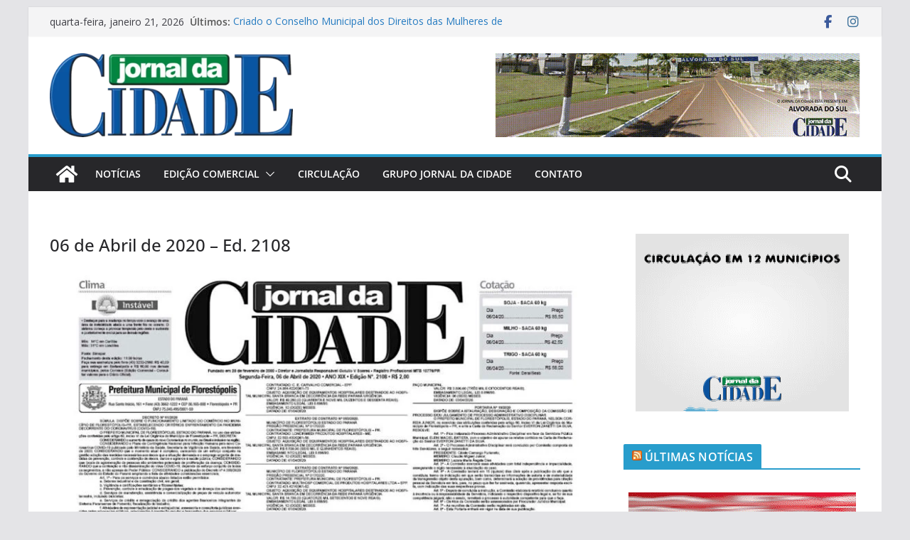

--- FILE ---
content_type: text/html; charset=UTF-8
request_url: https://jornaldacidade.net.br/06-de-abril-de-2020-ed-2108/
body_size: 43346
content:
<!doctype html><html lang="pt-BR"><head><meta charset="UTF-8"/><meta name="viewport" content="width=device-width, initial-scale=1"><link rel="profile" href="http://gmpg.org/xfn/11"/><title>06 de Abril de 2020 – Ed. 2108 &#8211; Jornal da Cidade</title><meta name='robots' content='max-image-preview:large' /><link rel='dns-prefetch' href='//static.addtoany.com' /><link rel='dns-prefetch' href='//www.googletagmanager.com' /><link rel='dns-prefetch' href='//fonts.googleapis.com' /><link rel='preconnect' href='//i0.wp.com' /><link rel="alternate" type="application/rss+xml" title="Feed para Jornal da Cidade &raquo;" href="https://jornaldacidade.net.br/feed/" /><link rel="alternate" type="application/rss+xml" title="Feed de comentários para Jornal da Cidade &raquo;" href="https://jornaldacidade.net.br/comments/feed/" /><link rel="alternate" title="oEmbed (JSON)" type="application/json+oembed" href="https://jornaldacidade.net.br/wp-json/oembed/1.0/embed?url=https%3A%2F%2Fjornaldacidade.net.br%2F06-de-abril-de-2020-ed-2108%2F" /><link rel="alternate" title="oEmbed (XML)" type="text/xml+oembed" href="https://jornaldacidade.net.br/wp-json/oembed/1.0/embed?url=https%3A%2F%2Fjornaldacidade.net.br%2F06-de-abril-de-2020-ed-2108%2F&#038;format=xml" /><style id='wp-img-auto-sizes-contain-inline-css' type='text/css'>img:is([sizes=auto i],[sizes^="auto," i]){contain-intrinsic-size:3000px 1500px}
/*# sourceURL=wp-img-auto-sizes-contain-inline-css */</style><link data-optimized="1" rel='stylesheet' id='embedpress-css-css' href='https://jornaldacidade.net.br/wp-content/litespeed/css/9ad8de149c042d40626028852a66d791.css?ver=ac3f1' type='text/css' media='all' /><link data-optimized="1" rel='stylesheet' id='embedpress-blocks-style-css' href='https://jornaldacidade.net.br/wp-content/litespeed/css/609eb6397a89e543dae9efca64065734.css?ver=72973' type='text/css' media='all' /><link data-optimized="1" rel='stylesheet' id='embedpress-lazy-load-css-css' href='https://jornaldacidade.net.br/wp-content/litespeed/css/a513aa379e61d2e0fb9307aa9f84b10d.css?ver=cf726' type='text/css' media='all' /><style id='wp-emoji-styles-inline-css' type='text/css'>img.wp-smiley, img.emoji {
		display: inline !important;
		border: none !important;
		box-shadow: none !important;
		height: 1em !important;
		width: 1em !important;
		margin: 0 0.07em !important;
		vertical-align: -0.1em !important;
		background: none !important;
		padding: 0 !important;
	}
/*# sourceURL=wp-emoji-styles-inline-css */</style><link data-optimized="1" rel='stylesheet' id='wp-block-library-css' href='https://jornaldacidade.net.br/wp-content/litespeed/css/5160dc60307180a4bfe3c9f5ed0a2d07.css?ver=606ab' type='text/css' media='all' /><style id='wp-block-archives-inline-css' type='text/css'>.wp-block-archives{box-sizing:border-box}.wp-block-archives-dropdown label{display:block}
/*# sourceURL=https://jornaldacidade.net.br/wp-includes/blocks/archives/style.min.css */</style><style id='wp-block-file-inline-css' type='text/css'>.wp-block-file{box-sizing:border-box}.wp-block-file:not(.wp-element-button){font-size:.8em}.wp-block-file.aligncenter{text-align:center}.wp-block-file.alignright{text-align:right}.wp-block-file *+.wp-block-file__button{margin-left:.75em}:where(.wp-block-file){margin-bottom:1.5em}.wp-block-file__embed{margin-bottom:1em}:where(.wp-block-file__button){border-radius:2em;display:inline-block;padding:.5em 1em}:where(.wp-block-file__button):where(a):active,:where(.wp-block-file__button):where(a):focus,:where(.wp-block-file__button):where(a):hover,:where(.wp-block-file__button):where(a):visited{box-shadow:none;color:#fff;opacity:.85;text-decoration:none}
/*# sourceURL=https://jornaldacidade.net.br/wp-includes/blocks/file/style.min.css */</style><style id='wp-block-gallery-inline-css' type='text/css'>.blocks-gallery-grid:not(.has-nested-images),.wp-block-gallery:not(.has-nested-images){display:flex;flex-wrap:wrap;list-style-type:none;margin:0;padding:0}.blocks-gallery-grid:not(.has-nested-images) .blocks-gallery-image,.blocks-gallery-grid:not(.has-nested-images) .blocks-gallery-item,.wp-block-gallery:not(.has-nested-images) .blocks-gallery-image,.wp-block-gallery:not(.has-nested-images) .blocks-gallery-item{display:flex;flex-direction:column;flex-grow:1;justify-content:center;margin:0 1em 1em 0;position:relative;width:calc(50% - 1em)}.blocks-gallery-grid:not(.has-nested-images) .blocks-gallery-image:nth-of-type(2n),.blocks-gallery-grid:not(.has-nested-images) .blocks-gallery-item:nth-of-type(2n),.wp-block-gallery:not(.has-nested-images) .blocks-gallery-image:nth-of-type(2n),.wp-block-gallery:not(.has-nested-images) .blocks-gallery-item:nth-of-type(2n){margin-right:0}.blocks-gallery-grid:not(.has-nested-images) .blocks-gallery-image figure,.blocks-gallery-grid:not(.has-nested-images) .blocks-gallery-item figure,.wp-block-gallery:not(.has-nested-images) .blocks-gallery-image figure,.wp-block-gallery:not(.has-nested-images) .blocks-gallery-item figure{align-items:flex-end;display:flex;height:100%;justify-content:flex-start;margin:0}.blocks-gallery-grid:not(.has-nested-images) .blocks-gallery-image img,.blocks-gallery-grid:not(.has-nested-images) .blocks-gallery-item img,.wp-block-gallery:not(.has-nested-images) .blocks-gallery-image img,.wp-block-gallery:not(.has-nested-images) .blocks-gallery-item img{display:block;height:auto;max-width:100%;width:auto}.blocks-gallery-grid:not(.has-nested-images) .blocks-gallery-image figcaption,.blocks-gallery-grid:not(.has-nested-images) .blocks-gallery-item figcaption,.wp-block-gallery:not(.has-nested-images) .blocks-gallery-image figcaption,.wp-block-gallery:not(.has-nested-images) .blocks-gallery-item figcaption{background:linear-gradient(0deg,#000000b3,#0000004d 70%,#0000);bottom:0;box-sizing:border-box;color:#fff;font-size:.8em;margin:0;max-height:100%;overflow:auto;padding:3em .77em .7em;position:absolute;text-align:center;width:100%;z-index:2}.blocks-gallery-grid:not(.has-nested-images) .blocks-gallery-image figcaption img,.blocks-gallery-grid:not(.has-nested-images) .blocks-gallery-item figcaption img,.wp-block-gallery:not(.has-nested-images) .blocks-gallery-image figcaption img,.wp-block-gallery:not(.has-nested-images) .blocks-gallery-item figcaption img{display:inline}.blocks-gallery-grid:not(.has-nested-images) figcaption,.wp-block-gallery:not(.has-nested-images) figcaption{flex-grow:1}.blocks-gallery-grid:not(.has-nested-images).is-cropped .blocks-gallery-image a,.blocks-gallery-grid:not(.has-nested-images).is-cropped .blocks-gallery-image img,.blocks-gallery-grid:not(.has-nested-images).is-cropped .blocks-gallery-item a,.blocks-gallery-grid:not(.has-nested-images).is-cropped .blocks-gallery-item img,.wp-block-gallery:not(.has-nested-images).is-cropped .blocks-gallery-image a,.wp-block-gallery:not(.has-nested-images).is-cropped .blocks-gallery-image img,.wp-block-gallery:not(.has-nested-images).is-cropped .blocks-gallery-item a,.wp-block-gallery:not(.has-nested-images).is-cropped .blocks-gallery-item img{flex:1;height:100%;object-fit:cover;width:100%}.blocks-gallery-grid:not(.has-nested-images).columns-1 .blocks-gallery-image,.blocks-gallery-grid:not(.has-nested-images).columns-1 .blocks-gallery-item,.wp-block-gallery:not(.has-nested-images).columns-1 .blocks-gallery-image,.wp-block-gallery:not(.has-nested-images).columns-1 .blocks-gallery-item{margin-right:0;width:100%}@media (min-width:600px){.blocks-gallery-grid:not(.has-nested-images).columns-3 .blocks-gallery-image,.blocks-gallery-grid:not(.has-nested-images).columns-3 .blocks-gallery-item,.wp-block-gallery:not(.has-nested-images).columns-3 .blocks-gallery-image,.wp-block-gallery:not(.has-nested-images).columns-3 .blocks-gallery-item{margin-right:1em;width:calc(33.33333% - .66667em)}.blocks-gallery-grid:not(.has-nested-images).columns-4 .blocks-gallery-image,.blocks-gallery-grid:not(.has-nested-images).columns-4 .blocks-gallery-item,.wp-block-gallery:not(.has-nested-images).columns-4 .blocks-gallery-image,.wp-block-gallery:not(.has-nested-images).columns-4 .blocks-gallery-item{margin-right:1em;width:calc(25% - .75em)}.blocks-gallery-grid:not(.has-nested-images).columns-5 .blocks-gallery-image,.blocks-gallery-grid:not(.has-nested-images).columns-5 .blocks-gallery-item,.wp-block-gallery:not(.has-nested-images).columns-5 .blocks-gallery-image,.wp-block-gallery:not(.has-nested-images).columns-5 .blocks-gallery-item{margin-right:1em;width:calc(20% - .8em)}.blocks-gallery-grid:not(.has-nested-images).columns-6 .blocks-gallery-image,.blocks-gallery-grid:not(.has-nested-images).columns-6 .blocks-gallery-item,.wp-block-gallery:not(.has-nested-images).columns-6 .blocks-gallery-image,.wp-block-gallery:not(.has-nested-images).columns-6 .blocks-gallery-item{margin-right:1em;width:calc(16.66667% - .83333em)}.blocks-gallery-grid:not(.has-nested-images).columns-7 .blocks-gallery-image,.blocks-gallery-grid:not(.has-nested-images).columns-7 .blocks-gallery-item,.wp-block-gallery:not(.has-nested-images).columns-7 .blocks-gallery-image,.wp-block-gallery:not(.has-nested-images).columns-7 .blocks-gallery-item{margin-right:1em;width:calc(14.28571% - .85714em)}.blocks-gallery-grid:not(.has-nested-images).columns-8 .blocks-gallery-image,.blocks-gallery-grid:not(.has-nested-images).columns-8 .blocks-gallery-item,.wp-block-gallery:not(.has-nested-images).columns-8 .blocks-gallery-image,.wp-block-gallery:not(.has-nested-images).columns-8 .blocks-gallery-item{margin-right:1em;width:calc(12.5% - .875em)}.blocks-gallery-grid:not(.has-nested-images).columns-1 .blocks-gallery-image:nth-of-type(1n),.blocks-gallery-grid:not(.has-nested-images).columns-1 .blocks-gallery-item:nth-of-type(1n),.blocks-gallery-grid:not(.has-nested-images).columns-2 .blocks-gallery-image:nth-of-type(2n),.blocks-gallery-grid:not(.has-nested-images).columns-2 .blocks-gallery-item:nth-of-type(2n),.blocks-gallery-grid:not(.has-nested-images).columns-3 .blocks-gallery-image:nth-of-type(3n),.blocks-gallery-grid:not(.has-nested-images).columns-3 .blocks-gallery-item:nth-of-type(3n),.blocks-gallery-grid:not(.has-nested-images).columns-4 .blocks-gallery-image:nth-of-type(4n),.blocks-gallery-grid:not(.has-nested-images).columns-4 .blocks-gallery-item:nth-of-type(4n),.blocks-gallery-grid:not(.has-nested-images).columns-5 .blocks-gallery-image:nth-of-type(5n),.blocks-gallery-grid:not(.has-nested-images).columns-5 .blocks-gallery-item:nth-of-type(5n),.blocks-gallery-grid:not(.has-nested-images).columns-6 .blocks-gallery-image:nth-of-type(6n),.blocks-gallery-grid:not(.has-nested-images).columns-6 .blocks-gallery-item:nth-of-type(6n),.blocks-gallery-grid:not(.has-nested-images).columns-7 .blocks-gallery-image:nth-of-type(7n),.blocks-gallery-grid:not(.has-nested-images).columns-7 .blocks-gallery-item:nth-of-type(7n),.blocks-gallery-grid:not(.has-nested-images).columns-8 .blocks-gallery-image:nth-of-type(8n),.blocks-gallery-grid:not(.has-nested-images).columns-8 .blocks-gallery-item:nth-of-type(8n),.wp-block-gallery:not(.has-nested-images).columns-1 .blocks-gallery-image:nth-of-type(1n),.wp-block-gallery:not(.has-nested-images).columns-1 .blocks-gallery-item:nth-of-type(1n),.wp-block-gallery:not(.has-nested-images).columns-2 .blocks-gallery-image:nth-of-type(2n),.wp-block-gallery:not(.has-nested-images).columns-2 .blocks-gallery-item:nth-of-type(2n),.wp-block-gallery:not(.has-nested-images).columns-3 .blocks-gallery-image:nth-of-type(3n),.wp-block-gallery:not(.has-nested-images).columns-3 .blocks-gallery-item:nth-of-type(3n),.wp-block-gallery:not(.has-nested-images).columns-4 .blocks-gallery-image:nth-of-type(4n),.wp-block-gallery:not(.has-nested-images).columns-4 .blocks-gallery-item:nth-of-type(4n),.wp-block-gallery:not(.has-nested-images).columns-5 .blocks-gallery-image:nth-of-type(5n),.wp-block-gallery:not(.has-nested-images).columns-5 .blocks-gallery-item:nth-of-type(5n),.wp-block-gallery:not(.has-nested-images).columns-6 .blocks-gallery-image:nth-of-type(6n),.wp-block-gallery:not(.has-nested-images).columns-6 .blocks-gallery-item:nth-of-type(6n),.wp-block-gallery:not(.has-nested-images).columns-7 .blocks-gallery-image:nth-of-type(7n),.wp-block-gallery:not(.has-nested-images).columns-7 .blocks-gallery-item:nth-of-type(7n),.wp-block-gallery:not(.has-nested-images).columns-8 .blocks-gallery-image:nth-of-type(8n),.wp-block-gallery:not(.has-nested-images).columns-8 .blocks-gallery-item:nth-of-type(8n){margin-right:0}}.blocks-gallery-grid:not(.has-nested-images) .blocks-gallery-image:last-child,.blocks-gallery-grid:not(.has-nested-images) .blocks-gallery-item:last-child,.wp-block-gallery:not(.has-nested-images) .blocks-gallery-image:last-child,.wp-block-gallery:not(.has-nested-images) .blocks-gallery-item:last-child{margin-right:0}.blocks-gallery-grid:not(.has-nested-images).alignleft,.blocks-gallery-grid:not(.has-nested-images).alignright,.wp-block-gallery:not(.has-nested-images).alignleft,.wp-block-gallery:not(.has-nested-images).alignright{max-width:420px;width:100%}.blocks-gallery-grid:not(.has-nested-images).aligncenter .blocks-gallery-item figure,.wp-block-gallery:not(.has-nested-images).aligncenter .blocks-gallery-item figure{justify-content:center}.wp-block-gallery:not(.is-cropped) .blocks-gallery-item{align-self:flex-start}figure.wp-block-gallery.has-nested-images{align-items:normal}.wp-block-gallery.has-nested-images figure.wp-block-image:not(#individual-image){margin:0;width:calc(50% - var(--wp--style--unstable-gallery-gap, 16px)/2)}.wp-block-gallery.has-nested-images figure.wp-block-image{box-sizing:border-box;display:flex;flex-direction:column;flex-grow:1;justify-content:center;max-width:100%;position:relative}.wp-block-gallery.has-nested-images figure.wp-block-image>a,.wp-block-gallery.has-nested-images figure.wp-block-image>div{flex-direction:column;flex-grow:1;margin:0}.wp-block-gallery.has-nested-images figure.wp-block-image img{display:block;height:auto;max-width:100%!important;width:auto}.wp-block-gallery.has-nested-images figure.wp-block-image figcaption,.wp-block-gallery.has-nested-images figure.wp-block-image:has(figcaption):before{bottom:0;left:0;max-height:100%;position:absolute;right:0}.wp-block-gallery.has-nested-images figure.wp-block-image:has(figcaption):before{backdrop-filter:blur(3px);content:"";height:100%;-webkit-mask-image:linear-gradient(0deg,#000 20%,#0000);mask-image:linear-gradient(0deg,#000 20%,#0000);max-height:40%;pointer-events:none}.wp-block-gallery.has-nested-images figure.wp-block-image figcaption{box-sizing:border-box;color:#fff;font-size:13px;margin:0;overflow:auto;padding:1em;text-align:center;text-shadow:0 0 1.5px #000}.wp-block-gallery.has-nested-images figure.wp-block-image figcaption::-webkit-scrollbar{height:12px;width:12px}.wp-block-gallery.has-nested-images figure.wp-block-image figcaption::-webkit-scrollbar-track{background-color:initial}.wp-block-gallery.has-nested-images figure.wp-block-image figcaption::-webkit-scrollbar-thumb{background-clip:padding-box;background-color:initial;border:3px solid #0000;border-radius:8px}.wp-block-gallery.has-nested-images figure.wp-block-image figcaption:focus-within::-webkit-scrollbar-thumb,.wp-block-gallery.has-nested-images figure.wp-block-image figcaption:focus::-webkit-scrollbar-thumb,.wp-block-gallery.has-nested-images figure.wp-block-image figcaption:hover::-webkit-scrollbar-thumb{background-color:#fffc}.wp-block-gallery.has-nested-images figure.wp-block-image figcaption{scrollbar-color:#0000 #0000;scrollbar-gutter:stable both-edges;scrollbar-width:thin}.wp-block-gallery.has-nested-images figure.wp-block-image figcaption:focus,.wp-block-gallery.has-nested-images figure.wp-block-image figcaption:focus-within,.wp-block-gallery.has-nested-images figure.wp-block-image figcaption:hover{scrollbar-color:#fffc #0000}.wp-block-gallery.has-nested-images figure.wp-block-image figcaption{will-change:transform}@media (hover:none){.wp-block-gallery.has-nested-images figure.wp-block-image figcaption{scrollbar-color:#fffc #0000}}.wp-block-gallery.has-nested-images figure.wp-block-image figcaption{background:linear-gradient(0deg,#0006,#0000)}.wp-block-gallery.has-nested-images figure.wp-block-image figcaption img{display:inline}.wp-block-gallery.has-nested-images figure.wp-block-image figcaption a{color:inherit}.wp-block-gallery.has-nested-images figure.wp-block-image.has-custom-border img{box-sizing:border-box}.wp-block-gallery.has-nested-images figure.wp-block-image.has-custom-border>a,.wp-block-gallery.has-nested-images figure.wp-block-image.has-custom-border>div,.wp-block-gallery.has-nested-images figure.wp-block-image.is-style-rounded>a,.wp-block-gallery.has-nested-images figure.wp-block-image.is-style-rounded>div{flex:1 1 auto}.wp-block-gallery.has-nested-images figure.wp-block-image.has-custom-border figcaption,.wp-block-gallery.has-nested-images figure.wp-block-image.is-style-rounded figcaption{background:none;color:inherit;flex:initial;margin:0;padding:10px 10px 9px;position:relative;text-shadow:none}.wp-block-gallery.has-nested-images figure.wp-block-image.has-custom-border:before,.wp-block-gallery.has-nested-images figure.wp-block-image.is-style-rounded:before{content:none}.wp-block-gallery.has-nested-images figcaption{flex-basis:100%;flex-grow:1;text-align:center}.wp-block-gallery.has-nested-images:not(.is-cropped) figure.wp-block-image:not(#individual-image){margin-bottom:auto;margin-top:0}.wp-block-gallery.has-nested-images.is-cropped figure.wp-block-image:not(#individual-image){align-self:inherit}.wp-block-gallery.has-nested-images.is-cropped figure.wp-block-image:not(#individual-image)>a,.wp-block-gallery.has-nested-images.is-cropped figure.wp-block-image:not(#individual-image)>div:not(.components-drop-zone){display:flex}.wp-block-gallery.has-nested-images.is-cropped figure.wp-block-image:not(#individual-image) a,.wp-block-gallery.has-nested-images.is-cropped figure.wp-block-image:not(#individual-image) img{flex:1 0 0%;height:100%;object-fit:cover;width:100%}.wp-block-gallery.has-nested-images.columns-1 figure.wp-block-image:not(#individual-image){width:100%}@media (min-width:600px){.wp-block-gallery.has-nested-images.columns-3 figure.wp-block-image:not(#individual-image){width:calc(33.33333% - var(--wp--style--unstable-gallery-gap, 16px)*.66667)}.wp-block-gallery.has-nested-images.columns-4 figure.wp-block-image:not(#individual-image){width:calc(25% - var(--wp--style--unstable-gallery-gap, 16px)*.75)}.wp-block-gallery.has-nested-images.columns-5 figure.wp-block-image:not(#individual-image){width:calc(20% - var(--wp--style--unstable-gallery-gap, 16px)*.8)}.wp-block-gallery.has-nested-images.columns-6 figure.wp-block-image:not(#individual-image){width:calc(16.66667% - var(--wp--style--unstable-gallery-gap, 16px)*.83333)}.wp-block-gallery.has-nested-images.columns-7 figure.wp-block-image:not(#individual-image){width:calc(14.28571% - var(--wp--style--unstable-gallery-gap, 16px)*.85714)}.wp-block-gallery.has-nested-images.columns-8 figure.wp-block-image:not(#individual-image){width:calc(12.5% - var(--wp--style--unstable-gallery-gap, 16px)*.875)}.wp-block-gallery.has-nested-images.columns-default figure.wp-block-image:not(#individual-image){width:calc(33.33% - var(--wp--style--unstable-gallery-gap, 16px)*.66667)}.wp-block-gallery.has-nested-images.columns-default figure.wp-block-image:not(#individual-image):first-child:nth-last-child(2),.wp-block-gallery.has-nested-images.columns-default figure.wp-block-image:not(#individual-image):first-child:nth-last-child(2)~figure.wp-block-image:not(#individual-image){width:calc(50% - var(--wp--style--unstable-gallery-gap, 16px)*.5)}.wp-block-gallery.has-nested-images.columns-default figure.wp-block-image:not(#individual-image):first-child:last-child{width:100%}}.wp-block-gallery.has-nested-images.alignleft,.wp-block-gallery.has-nested-images.alignright{max-width:420px;width:100%}.wp-block-gallery.has-nested-images.aligncenter{justify-content:center}
/*# sourceURL=https://jornaldacidade.net.br/wp-includes/blocks/gallery/style.min.css */</style><style id='wp-block-gallery-theme-inline-css' type='text/css'>.blocks-gallery-caption{color:#555;font-size:13px;text-align:center}.is-dark-theme .blocks-gallery-caption{color:#ffffffa6}
/*# sourceURL=https://jornaldacidade.net.br/wp-includes/blocks/gallery/theme.min.css */</style><style id='wp-block-image-inline-css' type='text/css'>.wp-block-image>a,.wp-block-image>figure>a{display:inline-block}.wp-block-image img{box-sizing:border-box;height:auto;max-width:100%;vertical-align:bottom}@media not (prefers-reduced-motion){.wp-block-image img.hide{visibility:hidden}.wp-block-image img.show{animation:show-content-image .4s}}.wp-block-image[style*=border-radius] img,.wp-block-image[style*=border-radius]>a{border-radius:inherit}.wp-block-image.has-custom-border img{box-sizing:border-box}.wp-block-image.aligncenter{text-align:center}.wp-block-image.alignfull>a,.wp-block-image.alignwide>a{width:100%}.wp-block-image.alignfull img,.wp-block-image.alignwide img{height:auto;width:100%}.wp-block-image .aligncenter,.wp-block-image .alignleft,.wp-block-image .alignright,.wp-block-image.aligncenter,.wp-block-image.alignleft,.wp-block-image.alignright{display:table}.wp-block-image .aligncenter>figcaption,.wp-block-image .alignleft>figcaption,.wp-block-image .alignright>figcaption,.wp-block-image.aligncenter>figcaption,.wp-block-image.alignleft>figcaption,.wp-block-image.alignright>figcaption{caption-side:bottom;display:table-caption}.wp-block-image .alignleft{float:left;margin:.5em 1em .5em 0}.wp-block-image .alignright{float:right;margin:.5em 0 .5em 1em}.wp-block-image .aligncenter{margin-left:auto;margin-right:auto}.wp-block-image :where(figcaption){margin-bottom:1em;margin-top:.5em}.wp-block-image.is-style-circle-mask img{border-radius:9999px}@supports ((-webkit-mask-image:none) or (mask-image:none)) or (-webkit-mask-image:none){.wp-block-image.is-style-circle-mask img{border-radius:0;-webkit-mask-image:url('data:image/svg+xml;utf8,<svg viewBox="0 0 100 100" xmlns="http://www.w3.org/2000/svg"><circle cx="50" cy="50" r="50"/></svg>');mask-image:url('data:image/svg+xml;utf8,<svg viewBox="0 0 100 100" xmlns="http://www.w3.org/2000/svg"><circle cx="50" cy="50" r="50"/></svg>');mask-mode:alpha;-webkit-mask-position:center;mask-position:center;-webkit-mask-repeat:no-repeat;mask-repeat:no-repeat;-webkit-mask-size:contain;mask-size:contain}}:root :where(.wp-block-image.is-style-rounded img,.wp-block-image .is-style-rounded img){border-radius:9999px}.wp-block-image figure{margin:0}.wp-lightbox-container{display:flex;flex-direction:column;position:relative}.wp-lightbox-container img{cursor:zoom-in}.wp-lightbox-container img:hover+button{opacity:1}.wp-lightbox-container button{align-items:center;backdrop-filter:blur(16px) saturate(180%);background-color:#5a5a5a40;border:none;border-radius:4px;cursor:zoom-in;display:flex;height:20px;justify-content:center;opacity:0;padding:0;position:absolute;right:16px;text-align:center;top:16px;width:20px;z-index:100}@media not (prefers-reduced-motion){.wp-lightbox-container button{transition:opacity .2s ease}}.wp-lightbox-container button:focus-visible{outline:3px auto #5a5a5a40;outline:3px auto -webkit-focus-ring-color;outline-offset:3px}.wp-lightbox-container button:hover{cursor:pointer;opacity:1}.wp-lightbox-container button:focus{opacity:1}.wp-lightbox-container button:focus,.wp-lightbox-container button:hover,.wp-lightbox-container button:not(:hover):not(:active):not(.has-background){background-color:#5a5a5a40;border:none}.wp-lightbox-overlay{box-sizing:border-box;cursor:zoom-out;height:100vh;left:0;overflow:hidden;position:fixed;top:0;visibility:hidden;width:100%;z-index:100000}.wp-lightbox-overlay .close-button{align-items:center;cursor:pointer;display:flex;justify-content:center;min-height:40px;min-width:40px;padding:0;position:absolute;right:calc(env(safe-area-inset-right) + 16px);top:calc(env(safe-area-inset-top) + 16px);z-index:5000000}.wp-lightbox-overlay .close-button:focus,.wp-lightbox-overlay .close-button:hover,.wp-lightbox-overlay .close-button:not(:hover):not(:active):not(.has-background){background:none;border:none}.wp-lightbox-overlay .lightbox-image-container{height:var(--wp--lightbox-container-height);left:50%;overflow:hidden;position:absolute;top:50%;transform:translate(-50%,-50%);transform-origin:top left;width:var(--wp--lightbox-container-width);z-index:9999999999}.wp-lightbox-overlay .wp-block-image{align-items:center;box-sizing:border-box;display:flex;height:100%;justify-content:center;margin:0;position:relative;transform-origin:0 0;width:100%;z-index:3000000}.wp-lightbox-overlay .wp-block-image img{height:var(--wp--lightbox-image-height);min-height:var(--wp--lightbox-image-height);min-width:var(--wp--lightbox-image-width);width:var(--wp--lightbox-image-width)}.wp-lightbox-overlay .wp-block-image figcaption{display:none}.wp-lightbox-overlay button{background:none;border:none}.wp-lightbox-overlay .scrim{background-color:#fff;height:100%;opacity:.9;position:absolute;width:100%;z-index:2000000}.wp-lightbox-overlay.active{visibility:visible}@media not (prefers-reduced-motion){.wp-lightbox-overlay.active{animation:turn-on-visibility .25s both}.wp-lightbox-overlay.active img{animation:turn-on-visibility .35s both}.wp-lightbox-overlay.show-closing-animation:not(.active){animation:turn-off-visibility .35s both}.wp-lightbox-overlay.show-closing-animation:not(.active) img{animation:turn-off-visibility .25s both}.wp-lightbox-overlay.zoom.active{animation:none;opacity:1;visibility:visible}.wp-lightbox-overlay.zoom.active .lightbox-image-container{animation:lightbox-zoom-in .4s}.wp-lightbox-overlay.zoom.active .lightbox-image-container img{animation:none}.wp-lightbox-overlay.zoom.active .scrim{animation:turn-on-visibility .4s forwards}.wp-lightbox-overlay.zoom.show-closing-animation:not(.active){animation:none}.wp-lightbox-overlay.zoom.show-closing-animation:not(.active) .lightbox-image-container{animation:lightbox-zoom-out .4s}.wp-lightbox-overlay.zoom.show-closing-animation:not(.active) .lightbox-image-container img{animation:none}.wp-lightbox-overlay.zoom.show-closing-animation:not(.active) .scrim{animation:turn-off-visibility .4s forwards}}@keyframes show-content-image{0%{visibility:hidden}99%{visibility:hidden}to{visibility:visible}}@keyframes turn-on-visibility{0%{opacity:0}to{opacity:1}}@keyframes turn-off-visibility{0%{opacity:1;visibility:visible}99%{opacity:0;visibility:visible}to{opacity:0;visibility:hidden}}@keyframes lightbox-zoom-in{0%{transform:translate(calc((-100vw + var(--wp--lightbox-scrollbar-width))/2 + var(--wp--lightbox-initial-left-position)),calc(-50vh + var(--wp--lightbox-initial-top-position))) scale(var(--wp--lightbox-scale))}to{transform:translate(-50%,-50%) scale(1)}}@keyframes lightbox-zoom-out{0%{transform:translate(-50%,-50%) scale(1);visibility:visible}99%{visibility:visible}to{transform:translate(calc((-100vw + var(--wp--lightbox-scrollbar-width))/2 + var(--wp--lightbox-initial-left-position)),calc(-50vh + var(--wp--lightbox-initial-top-position))) scale(var(--wp--lightbox-scale));visibility:hidden}}
/*# sourceURL=https://jornaldacidade.net.br/wp-includes/blocks/image/style.min.css */</style><style id='wp-block-image-theme-inline-css' type='text/css'>:root :where(.wp-block-image figcaption){color:#555;font-size:13px;text-align:center}.is-dark-theme :root :where(.wp-block-image figcaption){color:#ffffffa6}.wp-block-image{margin:0 0 1em}
/*# sourceURL=https://jornaldacidade.net.br/wp-includes/blocks/image/theme.min.css */</style><style id='wp-block-video-inline-css' type='text/css'>.wp-block-video{box-sizing:border-box}.wp-block-video video{height:auto;vertical-align:middle;width:100%}@supports (position:sticky){.wp-block-video [poster]{object-fit:cover}}.wp-block-video.aligncenter{text-align:center}.wp-block-video :where(figcaption){margin-bottom:1em;margin-top:.5em}
/*# sourceURL=https://jornaldacidade.net.br/wp-includes/blocks/video/style.min.css */</style><style id='wp-block-video-theme-inline-css' type='text/css'>.wp-block-video :where(figcaption){color:#555;font-size:13px;text-align:center}.is-dark-theme .wp-block-video :where(figcaption){color:#ffffffa6}.wp-block-video{margin:0 0 1em}
/*# sourceURL=https://jornaldacidade.net.br/wp-includes/blocks/video/theme.min.css */</style><style id='wp-block-columns-inline-css' type='text/css'>.wp-block-columns{box-sizing:border-box;display:flex;flex-wrap:wrap!important}@media (min-width:782px){.wp-block-columns{flex-wrap:nowrap!important}}.wp-block-columns{align-items:normal!important}.wp-block-columns.are-vertically-aligned-top{align-items:flex-start}.wp-block-columns.are-vertically-aligned-center{align-items:center}.wp-block-columns.are-vertically-aligned-bottom{align-items:flex-end}@media (max-width:781px){.wp-block-columns:not(.is-not-stacked-on-mobile)>.wp-block-column{flex-basis:100%!important}}@media (min-width:782px){.wp-block-columns:not(.is-not-stacked-on-mobile)>.wp-block-column{flex-basis:0;flex-grow:1}.wp-block-columns:not(.is-not-stacked-on-mobile)>.wp-block-column[style*=flex-basis]{flex-grow:0}}.wp-block-columns.is-not-stacked-on-mobile{flex-wrap:nowrap!important}.wp-block-columns.is-not-stacked-on-mobile>.wp-block-column{flex-basis:0;flex-grow:1}.wp-block-columns.is-not-stacked-on-mobile>.wp-block-column[style*=flex-basis]{flex-grow:0}:where(.wp-block-columns){margin-bottom:1.75em}:where(.wp-block-columns.has-background){padding:1.25em 2.375em}.wp-block-column{flex-grow:1;min-width:0;overflow-wrap:break-word;word-break:break-word}.wp-block-column.is-vertically-aligned-top{align-self:flex-start}.wp-block-column.is-vertically-aligned-center{align-self:center}.wp-block-column.is-vertically-aligned-bottom{align-self:flex-end}.wp-block-column.is-vertically-aligned-stretch{align-self:stretch}.wp-block-column.is-vertically-aligned-bottom,.wp-block-column.is-vertically-aligned-center,.wp-block-column.is-vertically-aligned-top{width:100%}
/*# sourceURL=https://jornaldacidade.net.br/wp-includes/blocks/columns/style.min.css */</style><style id='wp-block-group-inline-css' type='text/css'>.wp-block-group{box-sizing:border-box}:where(.wp-block-group.wp-block-group-is-layout-constrained){position:relative}
/*# sourceURL=https://jornaldacidade.net.br/wp-includes/blocks/group/style.min.css */</style><style id='wp-block-group-theme-inline-css' type='text/css'>:where(.wp-block-group.has-background){padding:1.25em 2.375em}
/*# sourceURL=https://jornaldacidade.net.br/wp-includes/blocks/group/theme.min.css */</style><style id='wp-block-paragraph-inline-css' type='text/css'>.is-small-text{font-size:.875em}.is-regular-text{font-size:1em}.is-large-text{font-size:2.25em}.is-larger-text{font-size:3em}.has-drop-cap:not(:focus):first-letter{float:left;font-size:8.4em;font-style:normal;font-weight:100;line-height:.68;margin:.05em .1em 0 0;text-transform:uppercase}body.rtl .has-drop-cap:not(:focus):first-letter{float:none;margin-left:.1em}p.has-drop-cap.has-background{overflow:hidden}:root :where(p.has-background){padding:1.25em 2.375em}:where(p.has-text-color:not(.has-link-color)) a{color:inherit}p.has-text-align-left[style*="writing-mode:vertical-lr"],p.has-text-align-right[style*="writing-mode:vertical-rl"]{rotate:180deg}
/*# sourceURL=https://jornaldacidade.net.br/wp-includes/blocks/paragraph/style.min.css */</style><style id='global-styles-inline-css' type='text/css'>:root{--wp--preset--aspect-ratio--square: 1;--wp--preset--aspect-ratio--4-3: 4/3;--wp--preset--aspect-ratio--3-4: 3/4;--wp--preset--aspect-ratio--3-2: 3/2;--wp--preset--aspect-ratio--2-3: 2/3;--wp--preset--aspect-ratio--16-9: 16/9;--wp--preset--aspect-ratio--9-16: 9/16;--wp--preset--color--black: #000000;--wp--preset--color--cyan-bluish-gray: #abb8c3;--wp--preset--color--white: #ffffff;--wp--preset--color--pale-pink: #f78da7;--wp--preset--color--vivid-red: #cf2e2e;--wp--preset--color--luminous-vivid-orange: #ff6900;--wp--preset--color--luminous-vivid-amber: #fcb900;--wp--preset--color--light-green-cyan: #7bdcb5;--wp--preset--color--vivid-green-cyan: #00d084;--wp--preset--color--pale-cyan-blue: #8ed1fc;--wp--preset--color--vivid-cyan-blue: #0693e3;--wp--preset--color--vivid-purple: #9b51e0;--wp--preset--color--cm-color-1: #257BC1;--wp--preset--color--cm-color-2: #2270B0;--wp--preset--color--cm-color-3: #FFFFFF;--wp--preset--color--cm-color-4: #F9FEFD;--wp--preset--color--cm-color-5: #27272A;--wp--preset--color--cm-color-6: #16181A;--wp--preset--color--cm-color-7: #8F8F8F;--wp--preset--color--cm-color-8: #FFFFFF;--wp--preset--color--cm-color-9: #C7C7C7;--wp--preset--gradient--vivid-cyan-blue-to-vivid-purple: linear-gradient(135deg,rgb(6,147,227) 0%,rgb(155,81,224) 100%);--wp--preset--gradient--light-green-cyan-to-vivid-green-cyan: linear-gradient(135deg,rgb(122,220,180) 0%,rgb(0,208,130) 100%);--wp--preset--gradient--luminous-vivid-amber-to-luminous-vivid-orange: linear-gradient(135deg,rgb(252,185,0) 0%,rgb(255,105,0) 100%);--wp--preset--gradient--luminous-vivid-orange-to-vivid-red: linear-gradient(135deg,rgb(255,105,0) 0%,rgb(207,46,46) 100%);--wp--preset--gradient--very-light-gray-to-cyan-bluish-gray: linear-gradient(135deg,rgb(238,238,238) 0%,rgb(169,184,195) 100%);--wp--preset--gradient--cool-to-warm-spectrum: linear-gradient(135deg,rgb(74,234,220) 0%,rgb(151,120,209) 20%,rgb(207,42,186) 40%,rgb(238,44,130) 60%,rgb(251,105,98) 80%,rgb(254,248,76) 100%);--wp--preset--gradient--blush-light-purple: linear-gradient(135deg,rgb(255,206,236) 0%,rgb(152,150,240) 100%);--wp--preset--gradient--blush-bordeaux: linear-gradient(135deg,rgb(254,205,165) 0%,rgb(254,45,45) 50%,rgb(107,0,62) 100%);--wp--preset--gradient--luminous-dusk: linear-gradient(135deg,rgb(255,203,112) 0%,rgb(199,81,192) 50%,rgb(65,88,208) 100%);--wp--preset--gradient--pale-ocean: linear-gradient(135deg,rgb(255,245,203) 0%,rgb(182,227,212) 50%,rgb(51,167,181) 100%);--wp--preset--gradient--electric-grass: linear-gradient(135deg,rgb(202,248,128) 0%,rgb(113,206,126) 100%);--wp--preset--gradient--midnight: linear-gradient(135deg,rgb(2,3,129) 0%,rgb(40,116,252) 100%);--wp--preset--font-size--small: 13px;--wp--preset--font-size--medium: 16px;--wp--preset--font-size--large: 20px;--wp--preset--font-size--x-large: 24px;--wp--preset--font-size--xx-large: 30px;--wp--preset--font-size--huge: 36px;--wp--preset--font-family--dm-sans: DM Sans, sans-serif;--wp--preset--font-family--public-sans: Public Sans, sans-serif;--wp--preset--font-family--roboto: Roboto, sans-serif;--wp--preset--font-family--segoe-ui: Segoe UI, Arial, sans-serif;--wp--preset--font-family--ibm-plex-serif: IBM Plex Serif, sans-serif;--wp--preset--font-family--inter: Inter, sans-serif;--wp--preset--spacing--20: 0.44rem;--wp--preset--spacing--30: 0.67rem;--wp--preset--spacing--40: 1rem;--wp--preset--spacing--50: 1.5rem;--wp--preset--spacing--60: 2.25rem;--wp--preset--spacing--70: 3.38rem;--wp--preset--spacing--80: 5.06rem;--wp--preset--shadow--natural: 6px 6px 9px rgba(0, 0, 0, 0.2);--wp--preset--shadow--deep: 12px 12px 50px rgba(0, 0, 0, 0.4);--wp--preset--shadow--sharp: 6px 6px 0px rgba(0, 0, 0, 0.2);--wp--preset--shadow--outlined: 6px 6px 0px -3px rgb(255, 255, 255), 6px 6px rgb(0, 0, 0);--wp--preset--shadow--crisp: 6px 6px 0px rgb(0, 0, 0);}:root { --wp--style--global--content-size: 760px;--wp--style--global--wide-size: 1160px; }:where(body) { margin: 0; }.wp-site-blocks > .alignleft { float: left; margin-right: 2em; }.wp-site-blocks > .alignright { float: right; margin-left: 2em; }.wp-site-blocks > .aligncenter { justify-content: center; margin-left: auto; margin-right: auto; }:where(.wp-site-blocks) > * { margin-block-start: 24px; margin-block-end: 0; }:where(.wp-site-blocks) > :first-child { margin-block-start: 0; }:where(.wp-site-blocks) > :last-child { margin-block-end: 0; }:root { --wp--style--block-gap: 24px; }:root :where(.is-layout-flow) > :first-child{margin-block-start: 0;}:root :where(.is-layout-flow) > :last-child{margin-block-end: 0;}:root :where(.is-layout-flow) > *{margin-block-start: 24px;margin-block-end: 0;}:root :where(.is-layout-constrained) > :first-child{margin-block-start: 0;}:root :where(.is-layout-constrained) > :last-child{margin-block-end: 0;}:root :where(.is-layout-constrained) > *{margin-block-start: 24px;margin-block-end: 0;}:root :where(.is-layout-flex){gap: 24px;}:root :where(.is-layout-grid){gap: 24px;}.is-layout-flow > .alignleft{float: left;margin-inline-start: 0;margin-inline-end: 2em;}.is-layout-flow > .alignright{float: right;margin-inline-start: 2em;margin-inline-end: 0;}.is-layout-flow > .aligncenter{margin-left: auto !important;margin-right: auto !important;}.is-layout-constrained > .alignleft{float: left;margin-inline-start: 0;margin-inline-end: 2em;}.is-layout-constrained > .alignright{float: right;margin-inline-start: 2em;margin-inline-end: 0;}.is-layout-constrained > .aligncenter{margin-left: auto !important;margin-right: auto !important;}.is-layout-constrained > :where(:not(.alignleft):not(.alignright):not(.alignfull)){max-width: var(--wp--style--global--content-size);margin-left: auto !important;margin-right: auto !important;}.is-layout-constrained > .alignwide{max-width: var(--wp--style--global--wide-size);}body .is-layout-flex{display: flex;}.is-layout-flex{flex-wrap: wrap;align-items: center;}.is-layout-flex > :is(*, div){margin: 0;}body .is-layout-grid{display: grid;}.is-layout-grid > :is(*, div){margin: 0;}body{padding-top: 0px;padding-right: 0px;padding-bottom: 0px;padding-left: 0px;}a:where(:not(.wp-element-button)){text-decoration: underline;}:root :where(.wp-element-button, .wp-block-button__link){background-color: #32373c;border-width: 0;color: #fff;font-family: inherit;font-size: inherit;font-style: inherit;font-weight: inherit;letter-spacing: inherit;line-height: inherit;padding-top: calc(0.667em + 2px);padding-right: calc(1.333em + 2px);padding-bottom: calc(0.667em + 2px);padding-left: calc(1.333em + 2px);text-decoration: none;text-transform: inherit;}.has-black-color{color: var(--wp--preset--color--black) !important;}.has-cyan-bluish-gray-color{color: var(--wp--preset--color--cyan-bluish-gray) !important;}.has-white-color{color: var(--wp--preset--color--white) !important;}.has-pale-pink-color{color: var(--wp--preset--color--pale-pink) !important;}.has-vivid-red-color{color: var(--wp--preset--color--vivid-red) !important;}.has-luminous-vivid-orange-color{color: var(--wp--preset--color--luminous-vivid-orange) !important;}.has-luminous-vivid-amber-color{color: var(--wp--preset--color--luminous-vivid-amber) !important;}.has-light-green-cyan-color{color: var(--wp--preset--color--light-green-cyan) !important;}.has-vivid-green-cyan-color{color: var(--wp--preset--color--vivid-green-cyan) !important;}.has-pale-cyan-blue-color{color: var(--wp--preset--color--pale-cyan-blue) !important;}.has-vivid-cyan-blue-color{color: var(--wp--preset--color--vivid-cyan-blue) !important;}.has-vivid-purple-color{color: var(--wp--preset--color--vivid-purple) !important;}.has-cm-color-1-color{color: var(--wp--preset--color--cm-color-1) !important;}.has-cm-color-2-color{color: var(--wp--preset--color--cm-color-2) !important;}.has-cm-color-3-color{color: var(--wp--preset--color--cm-color-3) !important;}.has-cm-color-4-color{color: var(--wp--preset--color--cm-color-4) !important;}.has-cm-color-5-color{color: var(--wp--preset--color--cm-color-5) !important;}.has-cm-color-6-color{color: var(--wp--preset--color--cm-color-6) !important;}.has-cm-color-7-color{color: var(--wp--preset--color--cm-color-7) !important;}.has-cm-color-8-color{color: var(--wp--preset--color--cm-color-8) !important;}.has-cm-color-9-color{color: var(--wp--preset--color--cm-color-9) !important;}.has-black-background-color{background-color: var(--wp--preset--color--black) !important;}.has-cyan-bluish-gray-background-color{background-color: var(--wp--preset--color--cyan-bluish-gray) !important;}.has-white-background-color{background-color: var(--wp--preset--color--white) !important;}.has-pale-pink-background-color{background-color: var(--wp--preset--color--pale-pink) !important;}.has-vivid-red-background-color{background-color: var(--wp--preset--color--vivid-red) !important;}.has-luminous-vivid-orange-background-color{background-color: var(--wp--preset--color--luminous-vivid-orange) !important;}.has-luminous-vivid-amber-background-color{background-color: var(--wp--preset--color--luminous-vivid-amber) !important;}.has-light-green-cyan-background-color{background-color: var(--wp--preset--color--light-green-cyan) !important;}.has-vivid-green-cyan-background-color{background-color: var(--wp--preset--color--vivid-green-cyan) !important;}.has-pale-cyan-blue-background-color{background-color: var(--wp--preset--color--pale-cyan-blue) !important;}.has-vivid-cyan-blue-background-color{background-color: var(--wp--preset--color--vivid-cyan-blue) !important;}.has-vivid-purple-background-color{background-color: var(--wp--preset--color--vivid-purple) !important;}.has-cm-color-1-background-color{background-color: var(--wp--preset--color--cm-color-1) !important;}.has-cm-color-2-background-color{background-color: var(--wp--preset--color--cm-color-2) !important;}.has-cm-color-3-background-color{background-color: var(--wp--preset--color--cm-color-3) !important;}.has-cm-color-4-background-color{background-color: var(--wp--preset--color--cm-color-4) !important;}.has-cm-color-5-background-color{background-color: var(--wp--preset--color--cm-color-5) !important;}.has-cm-color-6-background-color{background-color: var(--wp--preset--color--cm-color-6) !important;}.has-cm-color-7-background-color{background-color: var(--wp--preset--color--cm-color-7) !important;}.has-cm-color-8-background-color{background-color: var(--wp--preset--color--cm-color-8) !important;}.has-cm-color-9-background-color{background-color: var(--wp--preset--color--cm-color-9) !important;}.has-black-border-color{border-color: var(--wp--preset--color--black) !important;}.has-cyan-bluish-gray-border-color{border-color: var(--wp--preset--color--cyan-bluish-gray) !important;}.has-white-border-color{border-color: var(--wp--preset--color--white) !important;}.has-pale-pink-border-color{border-color: var(--wp--preset--color--pale-pink) !important;}.has-vivid-red-border-color{border-color: var(--wp--preset--color--vivid-red) !important;}.has-luminous-vivid-orange-border-color{border-color: var(--wp--preset--color--luminous-vivid-orange) !important;}.has-luminous-vivid-amber-border-color{border-color: var(--wp--preset--color--luminous-vivid-amber) !important;}.has-light-green-cyan-border-color{border-color: var(--wp--preset--color--light-green-cyan) !important;}.has-vivid-green-cyan-border-color{border-color: var(--wp--preset--color--vivid-green-cyan) !important;}.has-pale-cyan-blue-border-color{border-color: var(--wp--preset--color--pale-cyan-blue) !important;}.has-vivid-cyan-blue-border-color{border-color: var(--wp--preset--color--vivid-cyan-blue) !important;}.has-vivid-purple-border-color{border-color: var(--wp--preset--color--vivid-purple) !important;}.has-cm-color-1-border-color{border-color: var(--wp--preset--color--cm-color-1) !important;}.has-cm-color-2-border-color{border-color: var(--wp--preset--color--cm-color-2) !important;}.has-cm-color-3-border-color{border-color: var(--wp--preset--color--cm-color-3) !important;}.has-cm-color-4-border-color{border-color: var(--wp--preset--color--cm-color-4) !important;}.has-cm-color-5-border-color{border-color: var(--wp--preset--color--cm-color-5) !important;}.has-cm-color-6-border-color{border-color: var(--wp--preset--color--cm-color-6) !important;}.has-cm-color-7-border-color{border-color: var(--wp--preset--color--cm-color-7) !important;}.has-cm-color-8-border-color{border-color: var(--wp--preset--color--cm-color-8) !important;}.has-cm-color-9-border-color{border-color: var(--wp--preset--color--cm-color-9) !important;}.has-vivid-cyan-blue-to-vivid-purple-gradient-background{background: var(--wp--preset--gradient--vivid-cyan-blue-to-vivid-purple) !important;}.has-light-green-cyan-to-vivid-green-cyan-gradient-background{background: var(--wp--preset--gradient--light-green-cyan-to-vivid-green-cyan) !important;}.has-luminous-vivid-amber-to-luminous-vivid-orange-gradient-background{background: var(--wp--preset--gradient--luminous-vivid-amber-to-luminous-vivid-orange) !important;}.has-luminous-vivid-orange-to-vivid-red-gradient-background{background: var(--wp--preset--gradient--luminous-vivid-orange-to-vivid-red) !important;}.has-very-light-gray-to-cyan-bluish-gray-gradient-background{background: var(--wp--preset--gradient--very-light-gray-to-cyan-bluish-gray) !important;}.has-cool-to-warm-spectrum-gradient-background{background: var(--wp--preset--gradient--cool-to-warm-spectrum) !important;}.has-blush-light-purple-gradient-background{background: var(--wp--preset--gradient--blush-light-purple) !important;}.has-blush-bordeaux-gradient-background{background: var(--wp--preset--gradient--blush-bordeaux) !important;}.has-luminous-dusk-gradient-background{background: var(--wp--preset--gradient--luminous-dusk) !important;}.has-pale-ocean-gradient-background{background: var(--wp--preset--gradient--pale-ocean) !important;}.has-electric-grass-gradient-background{background: var(--wp--preset--gradient--electric-grass) !important;}.has-midnight-gradient-background{background: var(--wp--preset--gradient--midnight) !important;}.has-small-font-size{font-size: var(--wp--preset--font-size--small) !important;}.has-medium-font-size{font-size: var(--wp--preset--font-size--medium) !important;}.has-large-font-size{font-size: var(--wp--preset--font-size--large) !important;}.has-x-large-font-size{font-size: var(--wp--preset--font-size--x-large) !important;}.has-xx-large-font-size{font-size: var(--wp--preset--font-size--xx-large) !important;}.has-huge-font-size{font-size: var(--wp--preset--font-size--huge) !important;}.has-dm-sans-font-family{font-family: var(--wp--preset--font-family--dm-sans) !important;}.has-public-sans-font-family{font-family: var(--wp--preset--font-family--public-sans) !important;}.has-roboto-font-family{font-family: var(--wp--preset--font-family--roboto) !important;}.has-segoe-ui-font-family{font-family: var(--wp--preset--font-family--segoe-ui) !important;}.has-ibm-plex-serif-font-family{font-family: var(--wp--preset--font-family--ibm-plex-serif) !important;}.has-inter-font-family{font-family: var(--wp--preset--font-family--inter) !important;}
/*# sourceURL=global-styles-inline-css */</style><style id='core-block-supports-inline-css' type='text/css'>.wp-container-core-columns-is-layout-28f84493{flex-wrap:nowrap;}.wp-block-gallery.wp-block-gallery-1{--wp--style--unstable-gallery-gap:var( --wp--style--gallery-gap-default, var( --gallery-block--gutter-size, var( --wp--style--block-gap, 0.5em ) ) );gap:var( --wp--style--gallery-gap-default, var( --gallery-block--gutter-size, var( --wp--style--block-gap, 0.5em ) ) );}
/*# sourceURL=core-block-supports-inline-css */</style><link data-optimized="1" rel='stylesheet' id='contact-form-7-css' href='https://jornaldacidade.net.br/wp-content/litespeed/css/5aafe3a87988154221cb7b7e70401e10.css?ver=1eb06' type='text/css' media='all' /><link data-optimized="1" rel='stylesheet' id='wp-banners-css-css' href='https://jornaldacidade.net.br/wp-content/litespeed/css/9bfb35dd93e8799accb8f1b330c9c94c.css?ver=7813d' type='text/css' media='all' /><link data-optimized="1" rel='stylesheet' id='colormag_style-css' href='https://jornaldacidade.net.br/wp-content/litespeed/css/03f6e12c0171cce6729493d09db2fb8d.css?ver=b33c9' type='text/css' media='all' /><style id='colormag_style-inline-css' type='text/css'>.colormag-button,
			blockquote, button,
			input[type=reset],
			input[type=button],
			input[type=submit],
			.cm-home-icon.front_page_on,
			.cm-post-categories a,
			.cm-primary-nav ul li ul li:hover,
			.cm-primary-nav ul li.current-menu-item,
			.cm-primary-nav ul li.current_page_ancestor,
			.cm-primary-nav ul li.current-menu-ancestor,
			.cm-primary-nav ul li.current_page_item,
			.cm-primary-nav ul li:hover,
			.cm-primary-nav ul li.focus,
			.cm-mobile-nav li a:hover,
			.colormag-header-clean #cm-primary-nav .cm-menu-toggle:hover,
			.cm-header .cm-mobile-nav li:hover,
			.cm-header .cm-mobile-nav li.current-page-ancestor,
			.cm-header .cm-mobile-nav li.current-menu-ancestor,
			.cm-header .cm-mobile-nav li.current-page-item,
			.cm-header .cm-mobile-nav li.current-menu-item,
			.cm-primary-nav ul li.focus > a,
			.cm-layout-2 .cm-primary-nav ul ul.sub-menu li.focus > a,
			.cm-mobile-nav .current-menu-item>a, .cm-mobile-nav .current_page_item>a,
			.colormag-header-clean .cm-mobile-nav li:hover > a,
			.colormag-header-clean .cm-mobile-nav li.current-page-ancestor > a,
			.colormag-header-clean .cm-mobile-nav li.current-menu-ancestor > a,
			.colormag-header-clean .cm-mobile-nav li.current-page-item > a,
			.colormag-header-clean .cm-mobile-nav li.current-menu-item > a,
			.fa.search-top:hover,
			.widget_call_to_action .btn--primary,
			.colormag-footer--classic .cm-footer-cols .cm-row .cm-widget-title span::before,
			.colormag-footer--classic-bordered .cm-footer-cols .cm-row .cm-widget-title span::before,
			.cm-featured-posts .cm-widget-title span,
			.cm-featured-category-slider-widget .cm-slide-content .cm-entry-header-meta .cm-post-categories a,
			.cm-highlighted-posts .cm-post-content .cm-entry-header-meta .cm-post-categories a,
			.cm-category-slide-next, .cm-category-slide-prev, .slide-next,
			.slide-prev, .cm-tabbed-widget ul li, .cm-posts .wp-pagenavi .current,
			.cm-posts .wp-pagenavi a:hover, .cm-secondary .cm-widget-title span,
			.cm-posts .post .cm-post-content .cm-entry-header-meta .cm-post-categories a,
			.cm-page-header .cm-page-title span, .entry-meta .post-format i,
			.format-link .cm-entry-summary a, .cm-entry-button, .infinite-scroll .tg-infinite-scroll,
			.no-more-post-text, .pagination span,
			.comments-area .comment-author-link span,
			.cm-footer-cols .cm-row .cm-widget-title span,
			.advertisement_above_footer .cm-widget-title span,
			.error, .cm-primary .cm-widget-title span,
			.related-posts-wrapper.style-three .cm-post-content .cm-entry-title a:hover:before,
			.cm-slider-area .cm-widget-title span,
			.cm-beside-slider-widget .cm-widget-title span,
			.top-full-width-sidebar .cm-widget-title span,
			.wp-block-quote, .wp-block-quote.is-style-large,
			.wp-block-quote.has-text-align-right,
			.cm-error-404 .cm-btn, .widget .wp-block-heading, .wp-block-search button,
			.widget a::before, .cm-post-date a::before,
			.byline a::before,
			.colormag-footer--classic-bordered .cm-widget-title::before,
			.wp-block-button__link,
			#cm-tertiary .cm-widget-title span,
			.link-pagination .post-page-numbers.current,
			.wp-block-query-pagination-numbers .page-numbers.current,
			.wp-element-button,
			.wp-block-button .wp-block-button__link,
			.wp-element-button,
			.cm-layout-2 .cm-primary-nav ul ul.sub-menu li:hover,
			.cm-layout-2 .cm-primary-nav ul ul.sub-menu li.current-menu-ancestor,
			.cm-layout-2 .cm-primary-nav ul ul.sub-menu li.current-menu-item,
			.cm-layout-2 .cm-primary-nav ul ul.sub-menu li.focus,
			.search-wrap button,
			.page-numbers .current,
			.cm-footer-builder .cm-widget-title span,
			.wp-block-search .wp-element-button:hover{background-color:#289dcc;}a,
			.cm-layout-2 #cm-primary-nav .fa.search-top:hover,
			.cm-layout-2 #cm-primary-nav.cm-mobile-nav .cm-random-post a:hover .fa-random,
			.cm-layout-2 #cm-primary-nav.cm-primary-nav .cm-random-post a:hover .fa-random,
			.cm-layout-2 .breaking-news .newsticker a:hover,
			.cm-layout-2 .cm-primary-nav ul li.current-menu-item > a,
			.cm-layout-2 .cm-primary-nav ul li.current_page_item > a,
			.cm-layout-2 .cm-primary-nav ul li:hover > a,
			.cm-layout-2 .cm-primary-nav ul li.focus > a
			.dark-skin .cm-layout-2-style-1 #cm-primary-nav.cm-primary-nav .cm-home-icon:hover .fa,
			.byline a:hover, .comments a:hover, .cm-edit-link a:hover, .cm-post-date a:hover,
			.social-links:not(.cm-header-actions .social-links) i.fa:hover, .cm-tag-links a:hover,
			.colormag-header-clean .social-links li:hover i.fa, .cm-layout-2-style-1 .social-links li:hover i.fa,
			.colormag-header-clean .breaking-news .newsticker a:hover, .widget_featured_posts .article-content .cm-entry-title a:hover,
			.widget_featured_slider .slide-content .cm-below-entry-meta .byline a:hover,
			.widget_featured_slider .slide-content .cm-below-entry-meta .comments a:hover,
			.widget_featured_slider .slide-content .cm-below-entry-meta .cm-post-date a:hover,
			.widget_featured_slider .slide-content .cm-entry-title a:hover,
			.widget_block_picture_news.widget_featured_posts .article-content .cm-entry-title a:hover,
			.widget_highlighted_posts .article-content .cm-below-entry-meta .byline a:hover,
			.widget_highlighted_posts .article-content .cm-below-entry-meta .comments a:hover,
			.widget_highlighted_posts .article-content .cm-below-entry-meta .cm-post-date a:hover,
			.widget_highlighted_posts .article-content .cm-entry-title a:hover, i.fa-arrow-up, i.fa-arrow-down,
			.cm-site-title a, #content .post .article-content .cm-entry-title a:hover, .entry-meta .byline i,
			.entry-meta .cat-links i, .entry-meta a, .post .cm-entry-title a:hover, .search .cm-entry-title a:hover,
			.entry-meta .comments-link a:hover, .entry-meta .cm-edit-link a:hover, .entry-meta .cm-post-date a:hover,
			.entry-meta .cm-tag-links a:hover, .single #content .tags a:hover, .count, .next a:hover, .previous a:hover,
			.related-posts-main-title .fa, .single-related-posts .article-content .cm-entry-title a:hover,
			.pagination a span:hover,
			#content .comments-area a.comment-cm-edit-link:hover, #content .comments-area a.comment-permalink:hover,
			#content .comments-area article header cite a:hover, .comments-area .comment-author-link a:hover,
			.comment .comment-reply-link:hover,
			.nav-next a, .nav-previous a,
			#cm-footer .cm-footer-menu ul li a:hover,
			.cm-footer-cols .cm-row a:hover, a#scroll-up i, .related-posts-wrapper-flyout .cm-entry-title a:hover,
			.human-diff-time .human-diff-time-display:hover,
			.cm-layout-2-style-1 #cm-primary-nav .fa:hover,
			.cm-footer-bar a,
			.cm-post-date a:hover,
			.cm-author a:hover,
			.cm-comments-link a:hover,
			.cm-tag-links a:hover,
			.cm-edit-link a:hover,
			.cm-footer-bar .copyright a,
			.cm-featured-posts .cm-entry-title a:hover,
			.cm-posts .post .cm-post-content .cm-entry-title a:hover,
			.cm-posts .post .single-title-above .cm-entry-title a:hover,
			.cm-layout-2 .cm-primary-nav ul li:hover > a,
			.cm-layout-2 #cm-primary-nav .fa:hover,
			.cm-entry-title a:hover,
			button:hover, input[type="button"]:hover,
			input[type="reset"]:hover,
			input[type="submit"]:hover,
			.wp-block-button .wp-block-button__link:hover,
			.cm-button:hover,
			.wp-element-button:hover,
			li.product .added_to_cart:hover,
			.comments-area .comment-permalink:hover,
			.cm-footer-bar-area .cm-footer-bar__2 a{color:#289dcc;}#cm-primary-nav,
			.cm-contained .cm-header-2 .cm-row, .cm-header-builder.cm-full-width .cm-main-header .cm-header-bottom-row{border-top-color:#289dcc;}.cm-layout-2 #cm-primary-nav,
			.cm-layout-2 .cm-primary-nav ul ul.sub-menu li:hover,
			.cm-layout-2 .cm-primary-nav ul > li:hover > a,
			.cm-layout-2 .cm-primary-nav ul > li.current-menu-item > a,
			.cm-layout-2 .cm-primary-nav ul > li.current-menu-ancestor > a,
			.cm-layout-2 .cm-primary-nav ul ul.sub-menu li.current-menu-ancestor,
			.cm-layout-2 .cm-primary-nav ul ul.sub-menu li.current-menu-item,
			.cm-layout-2 .cm-primary-nav ul ul.sub-menu li.focus,
			cm-layout-2 .cm-primary-nav ul ul.sub-menu li.current-menu-ancestor,
			cm-layout-2 .cm-primary-nav ul ul.sub-menu li.current-menu-item,
			cm-layout-2 #cm-primary-nav .cm-menu-toggle:hover,
			cm-layout-2 #cm-primary-nav.cm-mobile-nav .cm-menu-toggle,
			cm-layout-2 .cm-primary-nav ul > li:hover > a,
			cm-layout-2 .cm-primary-nav ul > li.current-menu-item > a,
			cm-layout-2 .cm-primary-nav ul > li.current-menu-ancestor > a,
			.cm-layout-2 .cm-primary-nav ul li.focus > a, .pagination a span:hover,
			.cm-error-404 .cm-btn,
			.single-post .cm-post-categories a::after,
			.widget .block-title,
			.cm-layout-2 .cm-primary-nav ul li.focus > a,
			button,
			input[type="button"],
			input[type="reset"],
			input[type="submit"],
			.wp-block-button .wp-block-button__link,
			.cm-button,
			.wp-element-button,
			li.product .added_to_cart{border-color:#289dcc;}.cm-secondary .cm-widget-title,
			#cm-tertiary .cm-widget-title,
			.widget_featured_posts .widget-title,
			#secondary .widget-title,
			#cm-tertiary .widget-title,
			.cm-page-header .cm-page-title,
			.cm-footer-cols .cm-row .widget-title,
			.advertisement_above_footer .widget-title,
			#primary .widget-title,
			.widget_slider_area .widget-title,
			.widget_beside_slider .widget-title,
			.top-full-width-sidebar .widget-title,
			.cm-footer-cols .cm-row .cm-widget-title,
			.cm-footer-bar .copyright a,
			.cm-layout-2.cm-layout-2-style-2 #cm-primary-nav,
			.cm-layout-2 .cm-primary-nav ul > li:hover > a,
			.cm-footer-builder .cm-widget-title,
			.cm-layout-2 .cm-primary-nav ul > li.current-menu-item > a{border-bottom-color:#289dcc;}body{color:#444444;}.cm-posts .post{box-shadow:0px 0px 2px 0px #E4E4E7;}body,
			button,
			input,
			select,
			textarea,
			blockquote p,
			.entry-meta,
			.cm-entry-button,
			dl,
			.previous a,
			.next a,
			.nav-previous a,
			.nav-next a,
			#respond h3#reply-title #cancel-comment-reply-link,
			#respond form input[type="text"],
			#respond form textarea,
			.cm-secondary .widget,
			.cm-error-404 .widget,
			.cm-entry-summary p{font-family:Open Sans;}h1 ,h2, h3, h4, h5, h6{font-family:Open Sans;font-style:inherit;}@media screen and (min-width: 992px) {.cm-primary{width:70%;}}.colormag-button,
			input[type="reset"],
			input[type="button"],
			input[type="submit"],
			button,
			.cm-entry-button span,
			.wp-block-button .wp-block-button__link{color:#ffffff;}.cm-content{background-color:#ffffff;background-size:contain;}body,body.boxed{background-color:;background-position:;background-size:;background-attachment:fixed;background-repeat:no-repeat;}.cm-header .cm-menu-toggle svg,
			.cm-header .cm-menu-toggle svg{fill:#fff;}.cm-footer-bar-area .cm-footer-bar__2 a{color:#207daf;}.colormag-button,
			blockquote, button,
			input[type=reset],
			input[type=button],
			input[type=submit],
			.cm-home-icon.front_page_on,
			.cm-post-categories a,
			.cm-primary-nav ul li ul li:hover,
			.cm-primary-nav ul li.current-menu-item,
			.cm-primary-nav ul li.current_page_ancestor,
			.cm-primary-nav ul li.current-menu-ancestor,
			.cm-primary-nav ul li.current_page_item,
			.cm-primary-nav ul li:hover,
			.cm-primary-nav ul li.focus,
			.cm-mobile-nav li a:hover,
			.colormag-header-clean #cm-primary-nav .cm-menu-toggle:hover,
			.cm-header .cm-mobile-nav li:hover,
			.cm-header .cm-mobile-nav li.current-page-ancestor,
			.cm-header .cm-mobile-nav li.current-menu-ancestor,
			.cm-header .cm-mobile-nav li.current-page-item,
			.cm-header .cm-mobile-nav li.current-menu-item,
			.cm-primary-nav ul li.focus > a,
			.cm-layout-2 .cm-primary-nav ul ul.sub-menu li.focus > a,
			.cm-mobile-nav .current-menu-item>a, .cm-mobile-nav .current_page_item>a,
			.colormag-header-clean .cm-mobile-nav li:hover > a,
			.colormag-header-clean .cm-mobile-nav li.current-page-ancestor > a,
			.colormag-header-clean .cm-mobile-nav li.current-menu-ancestor > a,
			.colormag-header-clean .cm-mobile-nav li.current-page-item > a,
			.colormag-header-clean .cm-mobile-nav li.current-menu-item > a,
			.fa.search-top:hover,
			.widget_call_to_action .btn--primary,
			.colormag-footer--classic .cm-footer-cols .cm-row .cm-widget-title span::before,
			.colormag-footer--classic-bordered .cm-footer-cols .cm-row .cm-widget-title span::before,
			.cm-featured-posts .cm-widget-title span,
			.cm-featured-category-slider-widget .cm-slide-content .cm-entry-header-meta .cm-post-categories a,
			.cm-highlighted-posts .cm-post-content .cm-entry-header-meta .cm-post-categories a,
			.cm-category-slide-next, .cm-category-slide-prev, .slide-next,
			.slide-prev, .cm-tabbed-widget ul li, .cm-posts .wp-pagenavi .current,
			.cm-posts .wp-pagenavi a:hover, .cm-secondary .cm-widget-title span,
			.cm-posts .post .cm-post-content .cm-entry-header-meta .cm-post-categories a,
			.cm-page-header .cm-page-title span, .entry-meta .post-format i,
			.format-link .cm-entry-summary a, .cm-entry-button, .infinite-scroll .tg-infinite-scroll,
			.no-more-post-text, .pagination span,
			.comments-area .comment-author-link span,
			.cm-footer-cols .cm-row .cm-widget-title span,
			.advertisement_above_footer .cm-widget-title span,
			.error, .cm-primary .cm-widget-title span,
			.related-posts-wrapper.style-three .cm-post-content .cm-entry-title a:hover:before,
			.cm-slider-area .cm-widget-title span,
			.cm-beside-slider-widget .cm-widget-title span,
			.top-full-width-sidebar .cm-widget-title span,
			.wp-block-quote, .wp-block-quote.is-style-large,
			.wp-block-quote.has-text-align-right,
			.cm-error-404 .cm-btn, .widget .wp-block-heading, .wp-block-search button,
			.widget a::before, .cm-post-date a::before,
			.byline a::before,
			.colormag-footer--classic-bordered .cm-widget-title::before,
			.wp-block-button__link,
			#cm-tertiary .cm-widget-title span,
			.link-pagination .post-page-numbers.current,
			.wp-block-query-pagination-numbers .page-numbers.current,
			.wp-element-button,
			.wp-block-button .wp-block-button__link,
			.wp-element-button,
			.cm-layout-2 .cm-primary-nav ul ul.sub-menu li:hover,
			.cm-layout-2 .cm-primary-nav ul ul.sub-menu li.current-menu-ancestor,
			.cm-layout-2 .cm-primary-nav ul ul.sub-menu li.current-menu-item,
			.cm-layout-2 .cm-primary-nav ul ul.sub-menu li.focus,
			.search-wrap button,
			.page-numbers .current,
			.cm-footer-builder .cm-widget-title span,
			.wp-block-search .wp-element-button:hover{background-color:#289dcc;}a,
			.cm-layout-2 #cm-primary-nav .fa.search-top:hover,
			.cm-layout-2 #cm-primary-nav.cm-mobile-nav .cm-random-post a:hover .fa-random,
			.cm-layout-2 #cm-primary-nav.cm-primary-nav .cm-random-post a:hover .fa-random,
			.cm-layout-2 .breaking-news .newsticker a:hover,
			.cm-layout-2 .cm-primary-nav ul li.current-menu-item > a,
			.cm-layout-2 .cm-primary-nav ul li.current_page_item > a,
			.cm-layout-2 .cm-primary-nav ul li:hover > a,
			.cm-layout-2 .cm-primary-nav ul li.focus > a
			.dark-skin .cm-layout-2-style-1 #cm-primary-nav.cm-primary-nav .cm-home-icon:hover .fa,
			.byline a:hover, .comments a:hover, .cm-edit-link a:hover, .cm-post-date a:hover,
			.social-links:not(.cm-header-actions .social-links) i.fa:hover, .cm-tag-links a:hover,
			.colormag-header-clean .social-links li:hover i.fa, .cm-layout-2-style-1 .social-links li:hover i.fa,
			.colormag-header-clean .breaking-news .newsticker a:hover, .widget_featured_posts .article-content .cm-entry-title a:hover,
			.widget_featured_slider .slide-content .cm-below-entry-meta .byline a:hover,
			.widget_featured_slider .slide-content .cm-below-entry-meta .comments a:hover,
			.widget_featured_slider .slide-content .cm-below-entry-meta .cm-post-date a:hover,
			.widget_featured_slider .slide-content .cm-entry-title a:hover,
			.widget_block_picture_news.widget_featured_posts .article-content .cm-entry-title a:hover,
			.widget_highlighted_posts .article-content .cm-below-entry-meta .byline a:hover,
			.widget_highlighted_posts .article-content .cm-below-entry-meta .comments a:hover,
			.widget_highlighted_posts .article-content .cm-below-entry-meta .cm-post-date a:hover,
			.widget_highlighted_posts .article-content .cm-entry-title a:hover, i.fa-arrow-up, i.fa-arrow-down,
			.cm-site-title a, #content .post .article-content .cm-entry-title a:hover, .entry-meta .byline i,
			.entry-meta .cat-links i, .entry-meta a, .post .cm-entry-title a:hover, .search .cm-entry-title a:hover,
			.entry-meta .comments-link a:hover, .entry-meta .cm-edit-link a:hover, .entry-meta .cm-post-date a:hover,
			.entry-meta .cm-tag-links a:hover, .single #content .tags a:hover, .count, .next a:hover, .previous a:hover,
			.related-posts-main-title .fa, .single-related-posts .article-content .cm-entry-title a:hover,
			.pagination a span:hover,
			#content .comments-area a.comment-cm-edit-link:hover, #content .comments-area a.comment-permalink:hover,
			#content .comments-area article header cite a:hover, .comments-area .comment-author-link a:hover,
			.comment .comment-reply-link:hover,
			.nav-next a, .nav-previous a,
			#cm-footer .cm-footer-menu ul li a:hover,
			.cm-footer-cols .cm-row a:hover, a#scroll-up i, .related-posts-wrapper-flyout .cm-entry-title a:hover,
			.human-diff-time .human-diff-time-display:hover,
			.cm-layout-2-style-1 #cm-primary-nav .fa:hover,
			.cm-footer-bar a,
			.cm-post-date a:hover,
			.cm-author a:hover,
			.cm-comments-link a:hover,
			.cm-tag-links a:hover,
			.cm-edit-link a:hover,
			.cm-footer-bar .copyright a,
			.cm-featured-posts .cm-entry-title a:hover,
			.cm-posts .post .cm-post-content .cm-entry-title a:hover,
			.cm-posts .post .single-title-above .cm-entry-title a:hover,
			.cm-layout-2 .cm-primary-nav ul li:hover > a,
			.cm-layout-2 #cm-primary-nav .fa:hover,
			.cm-entry-title a:hover,
			button:hover, input[type="button"]:hover,
			input[type="reset"]:hover,
			input[type="submit"]:hover,
			.wp-block-button .wp-block-button__link:hover,
			.cm-button:hover,
			.wp-element-button:hover,
			li.product .added_to_cart:hover,
			.comments-area .comment-permalink:hover,
			.cm-footer-bar-area .cm-footer-bar__2 a{color:#289dcc;}#cm-primary-nav,
			.cm-contained .cm-header-2 .cm-row, .cm-header-builder.cm-full-width .cm-main-header .cm-header-bottom-row{border-top-color:#289dcc;}.cm-layout-2 #cm-primary-nav,
			.cm-layout-2 .cm-primary-nav ul ul.sub-menu li:hover,
			.cm-layout-2 .cm-primary-nav ul > li:hover > a,
			.cm-layout-2 .cm-primary-nav ul > li.current-menu-item > a,
			.cm-layout-2 .cm-primary-nav ul > li.current-menu-ancestor > a,
			.cm-layout-2 .cm-primary-nav ul ul.sub-menu li.current-menu-ancestor,
			.cm-layout-2 .cm-primary-nav ul ul.sub-menu li.current-menu-item,
			.cm-layout-2 .cm-primary-nav ul ul.sub-menu li.focus,
			cm-layout-2 .cm-primary-nav ul ul.sub-menu li.current-menu-ancestor,
			cm-layout-2 .cm-primary-nav ul ul.sub-menu li.current-menu-item,
			cm-layout-2 #cm-primary-nav .cm-menu-toggle:hover,
			cm-layout-2 #cm-primary-nav.cm-mobile-nav .cm-menu-toggle,
			cm-layout-2 .cm-primary-nav ul > li:hover > a,
			cm-layout-2 .cm-primary-nav ul > li.current-menu-item > a,
			cm-layout-2 .cm-primary-nav ul > li.current-menu-ancestor > a,
			.cm-layout-2 .cm-primary-nav ul li.focus > a, .pagination a span:hover,
			.cm-error-404 .cm-btn,
			.single-post .cm-post-categories a::after,
			.widget .block-title,
			.cm-layout-2 .cm-primary-nav ul li.focus > a,
			button,
			input[type="button"],
			input[type="reset"],
			input[type="submit"],
			.wp-block-button .wp-block-button__link,
			.cm-button,
			.wp-element-button,
			li.product .added_to_cart{border-color:#289dcc;}.cm-secondary .cm-widget-title,
			#cm-tertiary .cm-widget-title,
			.widget_featured_posts .widget-title,
			#secondary .widget-title,
			#cm-tertiary .widget-title,
			.cm-page-header .cm-page-title,
			.cm-footer-cols .cm-row .widget-title,
			.advertisement_above_footer .widget-title,
			#primary .widget-title,
			.widget_slider_area .widget-title,
			.widget_beside_slider .widget-title,
			.top-full-width-sidebar .widget-title,
			.cm-footer-cols .cm-row .cm-widget-title,
			.cm-footer-bar .copyright a,
			.cm-layout-2.cm-layout-2-style-2 #cm-primary-nav,
			.cm-layout-2 .cm-primary-nav ul > li:hover > a,
			.cm-footer-builder .cm-widget-title,
			.cm-layout-2 .cm-primary-nav ul > li.current-menu-item > a{border-bottom-color:#289dcc;}body{color:#444444;}.cm-posts .post{box-shadow:0px 0px 2px 0px #E4E4E7;}body,
			button,
			input,
			select,
			textarea,
			blockquote p,
			.entry-meta,
			.cm-entry-button,
			dl,
			.previous a,
			.next a,
			.nav-previous a,
			.nav-next a,
			#respond h3#reply-title #cancel-comment-reply-link,
			#respond form input[type="text"],
			#respond form textarea,
			.cm-secondary .widget,
			.cm-error-404 .widget,
			.cm-entry-summary p{font-family:Open Sans;}h1 ,h2, h3, h4, h5, h6{font-family:Open Sans;font-style:inherit;}@media screen and (min-width: 992px) {.cm-primary{width:70%;}}.colormag-button,
			input[type="reset"],
			input[type="button"],
			input[type="submit"],
			button,
			.cm-entry-button span,
			.wp-block-button .wp-block-button__link{color:#ffffff;}.cm-content{background-color:#ffffff;background-size:contain;}body,body.boxed{background-color:;background-position:;background-size:;background-attachment:fixed;background-repeat:no-repeat;}.cm-header .cm-menu-toggle svg,
			.cm-header .cm-menu-toggle svg{fill:#fff;}.cm-footer-bar-area .cm-footer-bar__2 a{color:#207daf;}.cm-header-builder .cm-header-buttons .cm-header-button .cm-button{background-color:#207daf;}.cm-header-builder .cm-header-top-row{background-color:#f4f4f5;}.cm-header-builder .cm-primary-nav .sub-menu, .cm-header-builder .cm-primary-nav .children{background-color:#232323;background-size:contain;}.cm-header-builder nav.cm-secondary-nav ul.sub-menu, .cm-header-builder .cm-secondary-nav .children{background-color:#232323;background-size:contain;}.cm-footer-builder .cm-footer-bottom-row{border-color:#3F3F46;}:root{--top-grid-columns: 4;
			--main-grid-columns: 4;
			--bottom-grid-columns: 2;
			}.cm-footer-builder .cm-footer-bottom-row .cm-footer-col{flex-direction: column;}.cm-footer-builder .cm-footer-main-row .cm-footer-col{flex-direction: column;}.cm-footer-builder .cm-footer-top-row .cm-footer-col{flex-direction: column;} :root{--cm-color-1: #257BC1;--cm-color-2: #2270B0;--cm-color-3: #FFFFFF;--cm-color-4: #F9FEFD;--cm-color-5: #27272A;--cm-color-6: #16181A;--cm-color-7: #8F8F8F;--cm-color-8: #FFFFFF;--cm-color-9: #C7C7C7;}.mzb-featured-posts, .mzb-social-icon, .mzb-featured-categories, .mzb-social-icons-insert{--color--light--primary:rgba(40,157,204,0.1);}body{--color--light--primary:#289dcc;--color--primary:#289dcc;}:root {--wp--preset--color--cm-color-1:#257BC1;--wp--preset--color--cm-color-2:#2270B0;--wp--preset--color--cm-color-3:#FFFFFF;--wp--preset--color--cm-color-4:#F9FEFD;--wp--preset--color--cm-color-5:#27272A;--wp--preset--color--cm-color-6:#16181A;--wp--preset--color--cm-color-7:#8F8F8F;--wp--preset--color--cm-color-8:#FFFFFF;--wp--preset--color--cm-color-9:#C7C7C7;}:root {--e-global-color-cmcolor1: #257BC1;--e-global-color-cmcolor2: #2270B0;--e-global-color-cmcolor3: #FFFFFF;--e-global-color-cmcolor4: #F9FEFD;--e-global-color-cmcolor5: #27272A;--e-global-color-cmcolor6: #16181A;--e-global-color-cmcolor7: #8F8F8F;--e-global-color-cmcolor8: #FFFFFF;--e-global-color-cmcolor9: #C7C7C7;}
/*# sourceURL=colormag_style-inline-css */</style><link data-optimized="1" rel='stylesheet' id='font-awesome-all-css' href='https://jornaldacidade.net.br/wp-content/litespeed/css/6ed29b18e45acabf8af2451f848091a1.css?ver=62173' type='text/css' media='all' /><link rel='stylesheet' id='colormag_google_fonts-css' href='https://fonts.googleapis.com/css?family=Open+Sans%3A0&#038;ver=4.1.2' type='text/css' media='all' /><link data-optimized="1" rel='stylesheet' id='colormag-featured-image-popup-css-css' href='https://jornaldacidade.net.br/wp-content/litespeed/css/0b68b69344dc6e56f19cc5e3795b94c0.css?ver=1883e' type='text/css' media='all' /><link data-optimized="1" rel='stylesheet' id='font-awesome-4-css' href='https://jornaldacidade.net.br/wp-content/litespeed/css/fc86271af59abef2cd87256a1efa690e.css?ver=dd685' type='text/css' media='all' /><link data-optimized="1" rel='stylesheet' id='colormag-font-awesome-6-css' href='https://jornaldacidade.net.br/wp-content/litespeed/css/6ed29b18e45acabf8af2451f848091a1.css?ver=62173' type='text/css' media='all' /><link data-optimized="1" rel='stylesheet' id='wp-members-css' href='https://jornaldacidade.net.br/wp-content/litespeed/css/24a8d93503ef4af04512ac941bec2323.css?ver=7f0d7' type='text/css' media='all' /><link data-optimized="1" rel='stylesheet' id='newsletter-css' href='https://jornaldacidade.net.br/wp-content/litespeed/css/927c63a1bd677451096fed7b411c1fae.css?ver=b6290' type='text/css' media='all' /><link data-optimized="1" rel='stylesheet' id='addtoany-css' href='https://jornaldacidade.net.br/wp-content/litespeed/css/cd04d9027e64575e619f8aa4dd98f82e.css?ver=819d1' type='text/css' media='all' /><link rel="https://api.w.org/" href="https://jornaldacidade.net.br/wp-json/" /><link rel="alternate" title="JSON" type="application/json" href="https://jornaldacidade.net.br/wp-json/wp/v2/pages/24502" /><link rel="EditURI" type="application/rsd+xml" title="RSD" href="https://jornaldacidade.net.br/xmlrpc.php?rsd" /><meta name="generator" content="WordPress 6.9" /><link rel="canonical" href="https://jornaldacidade.net.br/06-de-abril-de-2020-ed-2108/" /><link rel='shortlink' href='https://jornaldacidade.net.br/?p=24502' /><style type="text/css" media="screen"></style><link rel='dns-prefetch' href='https://i0.wp.com/'><link rel='preconnect' href='https://i0.wp.com/' crossorigin><link rel='dns-prefetch' href='https://i1.wp.com/'><link rel='preconnect' href='https://i1.wp.com/' crossorigin><link rel='dns-prefetch' href='https://i2.wp.com/'><link rel='preconnect' href='https://i2.wp.com/' crossorigin><link rel='dns-prefetch' href='https://i3.wp.com/'><link rel='preconnect' href='https://i3.wp.com/' crossorigin><style>[class$="woocommerce-product-gallery__trigger"] {display:none !important;}</style><meta name="generator" content="Site Kit by Google 1.170.0" /><meta name="google-adsense-platform-account" content="ca-host-pub-2644536267352236"><meta name="google-adsense-platform-domain" content="sitekit.withgoogle.com">
<style class='wp-fonts-local' type='text/css'>@font-face{font-family:"DM Sans";font-style:normal;font-weight:100 900;font-display:fallback;src:url('https://fonts.gstatic.com/s/dmsans/v15/rP2Hp2ywxg089UriCZOIHTWEBlw.woff2') format('woff2');}
@font-face{font-family:"Public Sans";font-style:normal;font-weight:100 900;font-display:fallback;src:url('https://fonts.gstatic.com/s/publicsans/v15/ijwOs5juQtsyLLR5jN4cxBEoRDf44uE.woff2') format('woff2');}
@font-face{font-family:Roboto;font-style:normal;font-weight:100 900;font-display:fallback;src:url('https://fonts.gstatic.com/s/roboto/v30/KFOjCnqEu92Fr1Mu51TjASc6CsE.woff2') format('woff2');}
@font-face{font-family:"IBM Plex Serif";font-style:normal;font-weight:400;font-display:fallback;src:url('https://jornaldacidade.net.br/wp-content/themes/colormag/assets/fonts/IBMPlexSerif-Regular.woff2') format('woff2');}
@font-face{font-family:"IBM Plex Serif";font-style:normal;font-weight:700;font-display:fallback;src:url('https://jornaldacidade.net.br/wp-content/themes/colormag/assets/fonts/IBMPlexSerif-Bold.woff2') format('woff2');}
@font-face{font-family:"IBM Plex Serif";font-style:normal;font-weight:600;font-display:fallback;src:url('https://jornaldacidade.net.br/wp-content/themes/colormag/assets/fonts/IBMPlexSerif-SemiBold.woff2') format('woff2');}
@font-face{font-family:Inter;font-style:normal;font-weight:400;font-display:fallback;src:url('https://jornaldacidade.net.br/wp-content/themes/colormag/assets/fonts/Inter-Regular.woff2') format('woff2');}</style><link rel="icon" href="https://i0.wp.com/jornaldacidade.net.br/wp-content/uploads/2020/04/cropped-logo-512-avatar-1.jpg?fit=32%2C32&#038;ssl=1" sizes="32x32" /><link rel="icon" href="https://i0.wp.com/jornaldacidade.net.br/wp-content/uploads/2020/04/cropped-logo-512-avatar-1.jpg?fit=192%2C192&#038;ssl=1" sizes="192x192" /><link rel="apple-touch-icon" href="https://i0.wp.com/jornaldacidade.net.br/wp-content/uploads/2020/04/cropped-logo-512-avatar-1.jpg?fit=180%2C180&#038;ssl=1" /><meta name="msapplication-TileImage" content="https://i0.wp.com/jornaldacidade.net.br/wp-content/uploads/2020/04/cropped-logo-512-avatar-1.jpg?fit=270%2C270&#038;ssl=1" /><style type="text/css" id="wp-custom-css">#block-122{
	width:300px;
	margin-top:32px;
}
*{
	text-decoration:none !important;
}

.newsticker, .cm-breaking-news-slider-widget {
    visibility: visible;
}

#data-topo-js {
  color: black !important;
}</style><link data-optimized="1" rel='stylesheet' id='fifu-lazyload-style-css' href='https://jornaldacidade.net.br/wp-content/litespeed/css/f14b54ea01c08bf1a11b847fe2271536.css?ver=4cd2c' type='text/css' media='all' /></head><body class="wp-singular page-template-default page page-id-24502 wp-custom-logo wp-embed-responsive wp-theme-colormag cm-header-layout-1 adv-style-1 cm-normal-container cm-right-sidebar right-sidebar boxed cm-started-content"><div id="page" class="hfeed site">
<a class="skip-link screen-reader-text" href="#main">Pular para o conteúdo</a><header id="cm-masthead" class="cm-header cm-layout-1 cm-layout-1-style-1 cm-full-width"><div class="cm-top-bar"><div class="cm-container"><div class="cm-row"><div class="cm-top-bar__1"><div class="date-in-header">
quarta-feira, janeiro 21, 2026</div><div class="breaking-news">
<strong class="breaking-news-latest">Últimos:</strong><ul class="newsticker"><li>
<a href="https://jornaldacidade.net.br/jornal-da-cidade/confira-a-seguir-a-lista-dos-impostos-que-o-governo-lula-criou-ou-elevou-desde-2023/" title="Confira a seguir a lista dos impostos que o governo Lula criou ou elevou desde 2023:">
Confira a seguir a lista dos impostos que o governo Lula criou ou elevou desde 2023:						</a></li><li>
<a href="https://jornaldacidade.net.br/jornal-da-cidade/genial-quaest-desaprovacao-a-lula-atinge-57-e-mais-brasileiros-veem-governo-atual-pior-que-o-de-bolsonaro/" title="Genial/Quaest: desaprovação a Lula atinge 57% e mais brasileiros veem governo atual pior que o de Bolsonaro">
Genial/Quaest: desaprovação a Lula atinge 57% e mais brasileiros veem governo atual pior que o de Bolsonaro						</a></li><li>
<a href="https://jornaldacidade.net.br/federal/contran-aprova-novas-regras-da-cnh-e-acaba-com-aulas-obrigatorias-em-autoescolas/" title="Contran aprova novas regras da CNH e acaba com aulas obrigatórias em autoescolas">
Contran aprova novas regras da CNH e acaba com aulas obrigatórias em autoescolas						</a></li><li>
<a href="https://jornaldacidade.net.br/governo-do-parana/asfalto-novo-vida-nova-ultrapassa-r-1-bilhao/" title="Asfalto novo, Vida nova, ultrapassa R$ 1 bilhão">
Asfalto novo, Vida nova, ultrapassa R$ 1 bilhão						</a></li><li>
<a href="https://jornaldacidade.net.br/primeiro-de-maio/criado-o-conselho-municipal-dos-direitos-das-mulheres-de-primeiro-de-maio/" title="Criado o Conselho Municipal dos Direitos das Mulheres de Primeiro de Maio">
Criado o Conselho Municipal dos Direitos das Mulheres de Primeiro de Maio						</a></li></ul></div></div><div class="cm-top-bar__2"><div class="social-links"><ul><li><a href="https://www.facebook.com/profile.php?id=369149416550997&#038;ref=br_rs" target="_blank"><i class="fa fa-facebook"></i></a></li><li><a href="https://instagram.com/jornaldacidade.net.br?igshid=zcxg3c5w7a2b" target="_blank"><i class="fa fa-instagram"></i></a></li></ul></div></div></div></div></div><div class="cm-main-header"><div id="cm-header-1" class="cm-header-1"><div class="cm-container"><div class="cm-row"><div class="cm-header-col-1"><div id="cm-site-branding" class="cm-site-branding">
<a href="https://jornaldacidade.net.br/" class="custom-logo-link" rel="home"><img data-lazyloaded="1" src="[data-uri]" width="412" height="142" data-src="https://i0.wp.com/jornaldacidade.net.br/wp-content/uploads/2020/04/cropped-logo-sitejornal-e1586880309425.png?fit=412%2C142&amp;ssl=1" class="custom-logo" alt="Jornal da Cidade" decoding="async" fetchpriority="high" data-srcset="https://jornaldacidade.net.br/wp-content/uploads/2020/04/cropped-logo-sitejornal-e1586880309425.png 412w, https://jornaldacidade.net.br/wp-content/uploads/2020/04/cropped-logo-sitejornal-e1586880309425-300x103.png 300w" data-sizes="(max-width: 412px) 100vw, 412px" /><noscript><img width="412" height="142" src="https://i0.wp.com/jornaldacidade.net.br/wp-content/uploads/2020/04/cropped-logo-sitejornal-e1586880309425.png?fit=412%2C142&amp;ssl=1" class="custom-logo" alt="Jornal da Cidade" decoding="async" fetchpriority="high" srcset="https://jornaldacidade.net.br/wp-content/uploads/2020/04/cropped-logo-sitejornal-e1586880309425.png 412w, https://jornaldacidade.net.br/wp-content/uploads/2020/04/cropped-logo-sitejornal-e1586880309425-300x103.png 300w" sizes="(max-width: 412px) 100vw, 412px" /></noscript></a></div></div><div class="cm-header-col-2"><div id="header-right-sidebar" class="clearfix"><aside id="block-70" class="widget widget_block clearfix widget-colormag_header_sidebar"><div class="wp-block-columns is-layout-flex wp-container-core-columns-is-layout-28f84493 wp-block-columns-is-layout-flex"><div class="wp-block-column is-layout-flow wp-block-column-is-layout-flow" style="flex-basis:100%"></div></div></aside><aside id="block-73" class="widget widget_block widget_media_image clearfix widget-colormag_header_sidebar"><figure class="wp-block-image size-full is-resized"><a href="https://jornaldacidade.net.br/wp-content/uploads/2023/04/banner-mp4.gif"><img data-lazyloaded="1" src="[data-uri]" decoding="async" data-src="https://jornaldacidade.net.br/wp-content/uploads/2023/04/banner-mp4.gif" alt="" class="wp-image-44712" width="513" height="118"/><noscript><img decoding="async" src="https://jornaldacidade.net.br/wp-content/uploads/2023/04/banner-mp4.gif" alt="" class="wp-image-44712" width="513" height="118"/></noscript></a></figure></aside></div></div></div></div></div><div id="cm-header-2" class="cm-header-2"><nav id="cm-primary-nav" class="cm-primary-nav"><div class="cm-container"><div class="cm-row"><div class="cm-home-icon">
<a href="https://jornaldacidade.net.br/"
title="Jornal da Cidade"
>
<svg class="cm-icon cm-icon--home" xmlns="http://www.w3.org/2000/svg" viewBox="0 0 28 22"><path d="M13.6465 6.01133L5.11148 13.0409V20.6278C5.11148 20.8242 5.18952 21.0126 5.32842 21.1515C5.46733 21.2904 5.65572 21.3685 5.85217 21.3685L11.0397 21.3551C11.2355 21.3541 11.423 21.2756 11.5611 21.1368C11.6992 20.998 11.7767 20.8102 11.7767 20.6144V16.1837C11.7767 15.9873 11.8547 15.7989 11.9937 15.66C12.1326 15.521 12.321 15.443 12.5174 15.443H15.4801C15.6766 15.443 15.865 15.521 16.0039 15.66C16.1428 15.7989 16.2208 15.9873 16.2208 16.1837V20.6111C16.2205 20.7086 16.2394 20.8052 16.2765 20.8953C16.3136 20.9854 16.3681 21.0673 16.4369 21.1364C16.5057 21.2054 16.5875 21.2602 16.6775 21.2975C16.7675 21.3349 16.864 21.3541 16.9615 21.3541L22.1472 21.3685C22.3436 21.3685 22.532 21.2904 22.6709 21.1515C22.8099 21.0126 22.8879 20.8242 22.8879 20.6278V13.0358L14.3548 6.01133C14.2544 5.93047 14.1295 5.88637 14.0006 5.88637C13.8718 5.88637 13.7468 5.93047 13.6465 6.01133ZM27.1283 10.7892L23.2582 7.59917V1.18717C23.2582 1.03983 23.1997 0.898538 23.0955 0.794359C22.9913 0.69018 22.8501 0.631653 22.7027 0.631653H20.1103C19.963 0.631653 19.8217 0.69018 19.7175 0.794359C19.6133 0.898538 19.5548 1.03983 19.5548 1.18717V4.54848L15.4102 1.13856C15.0125 0.811259 14.5134 0.632307 13.9983 0.632307C13.4832 0.632307 12.9841 0.811259 12.5864 1.13856L0.868291 10.7892C0.81204 10.8357 0.765501 10.8928 0.731333 10.9573C0.697165 11.0218 0.676038 11.0924 0.66916 11.165C0.662282 11.2377 0.669786 11.311 0.691245 11.3807C0.712704 11.4505 0.747696 11.5153 0.794223 11.5715L1.97469 13.0066C2.02109 13.063 2.07816 13.1098 2.14264 13.1441C2.20711 13.1784 2.27773 13.1997 2.35044 13.2067C2.42315 13.2137 2.49653 13.2063 2.56638 13.1849C2.63623 13.1636 2.70118 13.1286 2.7575 13.0821L13.6465 4.11333C13.7468 4.03247 13.8718 3.98837 14.0006 3.98837C14.1295 3.98837 14.2544 4.03247 14.3548 4.11333L25.2442 13.0821C25.3004 13.1286 25.3653 13.1636 25.435 13.1851C25.5048 13.2065 25.5781 13.214 25.6507 13.2071C25.7234 13.2003 25.794 13.1791 25.8584 13.145C25.9229 13.1108 25.98 13.0643 26.0265 13.008L27.207 11.5729C27.2535 11.5164 27.2883 11.4512 27.3095 11.3812C27.3307 11.3111 27.3379 11.2375 27.3306 11.1647C27.3233 11.0919 27.3016 11.0212 27.2669 10.9568C27.2322 10.8923 27.1851 10.8354 27.1283 10.7892Z" /></svg>					</a></div><div class="cm-header-actions"><div class="cm-top-search">
<i class="fa fa-search search-top"></i><div class="search-form-top"><form action="https://jornaldacidade.net.br/" class="search-form searchform clearfix" method="get" role="search"><div class="search-wrap">
<input type="search"
class="s field"
name="s"
value=""
placeholder="Pesquisar"
/><button class="search-icon" type="submit"></button></div></form></div></div></div><p class="cm-menu-toggle" aria-expanded="false">
<svg class="cm-icon cm-icon--bars" xmlns="http://www.w3.org/2000/svg" viewBox="0 0 24 24"><path d="M21 19H3a1 1 0 0 1 0-2h18a1 1 0 0 1 0 2Zm0-6H3a1 1 0 0 1 0-2h18a1 1 0 0 1 0 2Zm0-6H3a1 1 0 0 1 0-2h18a1 1 0 0 1 0 2Z"></path></svg>						<svg class="cm-icon cm-icon--x-mark" xmlns="http://www.w3.org/2000/svg" viewBox="0 0 24 24"><path d="m13.4 12 8.3-8.3c.4-.4.4-1 0-1.4s-1-.4-1.4 0L12 10.6 3.7 2.3c-.4-.4-1-.4-1.4 0s-.4 1 0 1.4l8.3 8.3-8.3 8.3c-.4.4-.4 1 0 1.4.2.2.4.3.7.3s.5-.1.7-.3l8.3-8.3 8.3 8.3c.2.2.5.3.7.3s.5-.1.7-.3c.4-.4.4-1 0-1.4L13.4 12z"></path></svg></p><div class="cm-menu-primary-container"><ul id="menu-menu-principal" class="menu"><li id="menu-item-36469" class="menu-item menu-item-type-post_type menu-item-object-page menu-item-36469"><a href="https://jornaldacidade.net.br/noticias/">NOTÍCIAS</a></li><li id="menu-item-36473" class="menu-item menu-item-type-post_type menu-item-object-page menu-item-has-children menu-item-36473"><a href="https://jornaldacidade.net.br/edicaocomercial/">EDIÇÃO COMERCIAL</a><span role="button" tabindex="0" class="cm-submenu-toggle" onkeypress=""><svg class="cm-icon" xmlns="http://www.w3.org/2000/svg" xml:space="preserve" viewBox="0 0 24 24"><path d="M12 17.5c-.3 0-.5-.1-.7-.3l-9-9c-.4-.4-.4-1 0-1.4s1-.4 1.4 0l8.3 8.3 8.3-8.3c.4-.4 1-.4 1.4 0s.4 1 0 1.4l-9 9c-.2.2-.4.3-.7.3z"/></svg></span><ul class="sub-menu"><li id="menu-item-37325" class="menu-item menu-item-type-post_type menu-item-object-page menu-item-has-children menu-item-37325"><a href="https://jornaldacidade.net.br/2019-4/">2019</a><span role="button" tabindex="0" class="cm-submenu-toggle" onkeypress=""><svg class="cm-icon" xmlns="http://www.w3.org/2000/svg" xml:space="preserve" viewBox="0 0 24 24"><path d="M12 17.5c-.3 0-.5-.1-.7-.3l-9-9c-.4-.4-.4-1 0-1.4s1-.4 1.4 0l8.3 8.3 8.3-8.3c.4-.4 1-.4 1.4 0s.4 1 0 1.4l-9 9c-.2.2-.4.3-.7.3z"/></svg></span><ul class="sub-menu"><li id="menu-item-37360" class="menu-item menu-item-type-post_type menu-item-object-page menu-item-37360"><a href="https://jornaldacidade.net.br/janeiro-fevereiro-2019/">Janeiro/Fevereiro 2019</a></li><li id="menu-item-37361" class="menu-item menu-item-type-post_type menu-item-object-page menu-item-37361"><a href="https://jornaldacidade.net.br/fevereiro-2019-2/">Fevereiro 2019</a></li><li id="menu-item-37362" class="menu-item menu-item-type-post_type menu-item-object-page menu-item-37362"><a href="https://jornaldacidade.net.br/marco-abril-2019/">Março/Abril 2019</a></li><li id="menu-item-37363" class="menu-item menu-item-type-post_type menu-item-object-page menu-item-37363"><a href="https://jornaldacidade.net.br/abril-2019-2/">Abril 2019</a></li><li id="menu-item-37364" class="menu-item menu-item-type-post_type menu-item-object-page menu-item-37364"><a href="https://jornaldacidade.net.br/maio-2019-2/">Maio 2019</a></li><li id="menu-item-37365" class="menu-item menu-item-type-post_type menu-item-object-page menu-item-37365"><a href="https://jornaldacidade.net.br/junho-2019-2/">Junho 2019</a></li><li id="menu-item-38032" class="menu-item menu-item-type-post_type menu-item-object-page menu-item-38032"><a href="https://jornaldacidade.net.br/julho-2019-2/">Julho 2019</a></li><li id="menu-item-37375" class="menu-item menu-item-type-post_type menu-item-object-page menu-item-37375"><a href="https://jornaldacidade.net.br/agosto-2019-2/">Agosto 2019</a></li><li id="menu-item-37368" class="menu-item menu-item-type-post_type menu-item-object-page menu-item-37368"><a href="https://jornaldacidade.net.br/setembro-2019/">Setembro 2019</a></li><li id="menu-item-37369" class="menu-item menu-item-type-post_type menu-item-object-page menu-item-37369"><a href="https://jornaldacidade.net.br/outubro-2019-2/">Outubro 2019</a></li><li id="menu-item-37371" class="menu-item menu-item-type-post_type menu-item-object-page menu-item-37371"><a href="https://jornaldacidade.net.br/novembro-2019/">Novembro 2019</a></li><li id="menu-item-37370" class="menu-item menu-item-type-post_type menu-item-object-page menu-item-37370"><a href="https://jornaldacidade.net.br/novembro-2019-2-2/">Novembro 2019 – 2</a></li><li id="menu-item-37377" class="menu-item menu-item-type-post_type menu-item-object-page menu-item-37377"><a href="https://jornaldacidade.net.br/dezembro-2019-2/">Dezembro 2019</a></li></ul></li><li id="menu-item-37324" class="menu-item menu-item-type-post_type menu-item-object-page menu-item-has-children menu-item-37324"><a href="https://jornaldacidade.net.br/2020-4/">2020</a><span role="button" tabindex="0" class="cm-submenu-toggle" onkeypress=""><svg class="cm-icon" xmlns="http://www.w3.org/2000/svg" xml:space="preserve" viewBox="0 0 24 24"><path d="M12 17.5c-.3 0-.5-.1-.7-.3l-9-9c-.4-.4-.4-1 0-1.4s1-.4 1.4 0l8.3 8.3 8.3-8.3c.4-.4 1-.4 1.4 0s.4 1 0 1.4l-9 9c-.2.2-.4.3-.7.3z"/></svg></span><ul class="sub-menu"><li id="menu-item-37379" class="menu-item menu-item-type-post_type menu-item-object-page menu-item-37379"><a href="https://jornaldacidade.net.br/janeiro-fevereiro-2020/">Janeiro/Fevereiro 2020</a></li><li id="menu-item-37380" class="menu-item menu-item-type-post_type menu-item-object-page menu-item-37380"><a href="https://jornaldacidade.net.br/fevereiro-2020/">Fevereiro 2020</a></li><li id="menu-item-37382" class="menu-item menu-item-type-post_type menu-item-object-page menu-item-37382"><a href="https://jornaldacidade.net.br/marco-2020-2/">Março 2020</a></li><li id="menu-item-37385" class="menu-item menu-item-type-post_type menu-item-object-page menu-item-37385"><a href="https://jornaldacidade.net.br/abril-2020-2/">Abril 2020</a></li><li id="menu-item-37384" class="menu-item menu-item-type-post_type menu-item-object-page menu-item-37384"><a href="https://jornaldacidade.net.br/abril-2020-2-2/">Abril 2020 – 2</a></li><li id="menu-item-37388" class="menu-item menu-item-type-post_type menu-item-object-page menu-item-37388"><a href="https://jornaldacidade.net.br/maio-2020-2/">Maio 2020</a></li><li id="menu-item-37387" class="menu-item menu-item-type-post_type menu-item-object-page menu-item-37387"><a href="https://jornaldacidade.net.br/maio-2020-2-2/">Maio 2020 – 2</a></li><li id="menu-item-37407" class="menu-item menu-item-type-post_type menu-item-object-page menu-item-37407"><a href="https://jornaldacidade.net.br/junho-2020-2/">Junho 2020</a></li><li id="menu-item-37390" class="menu-item menu-item-type-post_type menu-item-object-page menu-item-37390"><a href="https://jornaldacidade.net.br/junho-2020-2-2/">Junho 2020 – 2</a></li><li id="menu-item-37394" class="menu-item menu-item-type-post_type menu-item-object-page menu-item-37394"><a href="https://jornaldacidade.net.br/julho-2020-2/">Julho 2020</a></li><li id="menu-item-37393" class="menu-item menu-item-type-post_type menu-item-object-page menu-item-37393"><a href="https://jornaldacidade.net.br/julho-2020-2-2/">Julho 2020 – 2</a></li><li id="menu-item-37398" class="menu-item menu-item-type-post_type menu-item-object-page menu-item-37398"><a href="https://jornaldacidade.net.br/agosto-2020-2/">Agosto 2020</a></li><li id="menu-item-37396" class="menu-item menu-item-type-post_type menu-item-object-page menu-item-37396"><a href="https://jornaldacidade.net.br/agosto-2020-2-2/">Agosto 2020 – 2</a></li><li id="menu-item-37399" class="menu-item menu-item-type-post_type menu-item-object-page menu-item-37399"><a href="https://jornaldacidade.net.br/setembro-2020-2/">Setembro 2020</a></li><li id="menu-item-37403" class="menu-item menu-item-type-post_type menu-item-object-page menu-item-37403"><a href="https://jornaldacidade.net.br/outubro-2020-2/">Outubro 2020</a></li><li id="menu-item-37404" class="menu-item menu-item-type-post_type menu-item-object-page menu-item-37404"><a href="https://jornaldacidade.net.br/novembro-2020-3/">Novembro 2020</a></li><li id="menu-item-37486" class="menu-item menu-item-type-post_type menu-item-object-3d-flip-book menu-item-37486"><a href="https://jornaldacidade.net.br/3d-flip-book/novembro-2020-2/">Novembro 2020 – 2</a></li><li id="menu-item-37471" class="menu-item menu-item-type-post_type menu-item-object-3d-flip-book menu-item-37471"><a href="https://jornaldacidade.net.br/3d-flip-book/dezembro-2020/">Dezembro 2020</a></li></ul></li><li id="menu-item-37421" class="menu-item menu-item-type-post_type menu-item-object-page menu-item-has-children menu-item-37421"><a href="https://jornaldacidade.net.br/2021-3/">2021</a><span role="button" tabindex="0" class="cm-submenu-toggle" onkeypress=""><svg class="cm-icon" xmlns="http://www.w3.org/2000/svg" xml:space="preserve" viewBox="0 0 24 24"><path d="M12 17.5c-.3 0-.5-.1-.7-.3l-9-9c-.4-.4-.4-1 0-1.4s1-.4 1.4 0l8.3 8.3 8.3-8.3c.4-.4 1-.4 1.4 0s.4 1 0 1.4l-9 9c-.2.2-.4.3-.7.3z"/></svg></span><ul class="sub-menu"><li id="menu-item-37476" class="menu-item menu-item-type-post_type menu-item-object-3d-flip-book menu-item-37476"><a href="https://jornaldacidade.net.br/3d-flip-book/janeiro-2021/">Janeiro 2021</a></li><li id="menu-item-37474" class="menu-item menu-item-type-post_type menu-item-object-3d-flip-book menu-item-37474"><a href="https://jornaldacidade.net.br/3d-flip-book/fevereiro-2021/">Fevereiro 2021</a></li><li id="menu-item-37483" class="menu-item menu-item-type-post_type menu-item-object-3d-flip-book menu-item-37483"><a href="https://jornaldacidade.net.br/3d-flip-book/marco-2021/">Março 2021</a></li><li id="menu-item-37467" class="menu-item menu-item-type-post_type menu-item-object-3d-flip-book menu-item-37467"><a href="https://jornaldacidade.net.br/3d-flip-book/abril-2021/">Abril 2021</a></li><li id="menu-item-37468" class="menu-item menu-item-type-post_type menu-item-object-3d-flip-book menu-item-37468"><a href="https://jornaldacidade.net.br/3d-flip-book/abril-2021-2/">Abril 2021 – 2</a></li><li id="menu-item-37481" class="menu-item menu-item-type-post_type menu-item-object-3d-flip-book menu-item-37481"><a href="https://jornaldacidade.net.br/3d-flip-book/maio-2021/">Maio 2021</a></li><li id="menu-item-37482" class="menu-item menu-item-type-post_type menu-item-object-3d-flip-book menu-item-37482"><a href="https://jornaldacidade.net.br/3d-flip-book/maio-2021-2/">Maio 2021 – 2</a></li><li id="menu-item-37479" class="menu-item menu-item-type-post_type menu-item-object-3d-flip-book menu-item-37479"><a href="https://jornaldacidade.net.br/3d-flip-book/junho-2021/">Junho 2021</a></li><li id="menu-item-37480" class="menu-item menu-item-type-post_type menu-item-object-3d-flip-book menu-item-37480"><a href="https://jornaldacidade.net.br/3d-flip-book/junho-2021-2/">Junho 2021 – 2</a></li><li id="menu-item-37478" class="menu-item menu-item-type-post_type menu-item-object-3d-flip-book menu-item-37478"><a href="https://jornaldacidade.net.br/3d-flip-book/julho-2021/">Julho 2021</a></li><li id="menu-item-37470" class="menu-item menu-item-type-post_type menu-item-object-3d-flip-book menu-item-37470"><a href="https://jornaldacidade.net.br/3d-flip-book/agosto-2021/">Agosto 2021</a></li><li id="menu-item-37469" class="menu-item menu-item-type-post_type menu-item-object-3d-flip-book menu-item-37469"><a href="https://jornaldacidade.net.br/3d-flip-book/agosto-2021-2/">Agosto 2021 – 2</a></li><li id="menu-item-37490" class="menu-item menu-item-type-post_type menu-item-object-3d-flip-book menu-item-37490"><a href="https://jornaldacidade.net.br/3d-flip-book/setembro-2021/">Setembro 2021</a></li><li id="menu-item-37491" class="menu-item menu-item-type-post_type menu-item-object-3d-flip-book menu-item-37491"><a href="https://jornaldacidade.net.br/3d-flip-book/setembro-2021-2/">Setembro 2021 – 2</a></li><li id="menu-item-37489" class="menu-item menu-item-type-post_type menu-item-object-3d-flip-book menu-item-37489"><a href="https://jornaldacidade.net.br/3d-flip-book/outubro-2021/">Outubro 2021</a></li><li id="menu-item-37487" class="menu-item menu-item-type-post_type menu-item-object-3d-flip-book menu-item-37487"><a href="https://jornaldacidade.net.br/3d-flip-book/novembro-2021/">Novembro 2021</a></li><li id="menu-item-37488" class="menu-item menu-item-type-post_type menu-item-object-3d-flip-book menu-item-37488"><a href="https://jornaldacidade.net.br/3d-flip-book/novembro-2021-2/">Novembro 2021 – 2</a></li><li id="menu-item-37472" class="menu-item menu-item-type-post_type menu-item-object-3d-flip-book menu-item-37472"><a href="https://jornaldacidade.net.br/3d-flip-book/dezembro-2021/">Dezembro 2021</a></li></ul></li><li id="menu-item-37322" class="menu-item menu-item-type-post_type menu-item-object-page menu-item-has-children menu-item-37322"><a href="https://jornaldacidade.net.br/2022-3/">2022</a><span role="button" tabindex="0" class="cm-submenu-toggle" onkeypress=""><svg class="cm-icon" xmlns="http://www.w3.org/2000/svg" xml:space="preserve" viewBox="0 0 24 24"><path d="M12 17.5c-.3 0-.5-.1-.7-.3l-9-9c-.4-.4-.4-1 0-1.4s1-.4 1.4 0l8.3 8.3 8.3-8.3c.4-.4 1-.4 1.4 0s.4 1 0 1.4l-9 9c-.2.2-.4.3-.7.3z"/></svg></span><ul class="sub-menu"><li id="menu-item-37477" class="menu-item menu-item-type-post_type menu-item-object-3d-flip-book menu-item-37477"><a href="https://jornaldacidade.net.br/3d-flip-book/janeiro-2022/">Janeiro 2022</a></li><li id="menu-item-37475" class="menu-item menu-item-type-post_type menu-item-object-3d-flip-book menu-item-37475"><a href="https://jornaldacidade.net.br/3d-flip-book/fevereiro-2022/">Fevereiro 2022</a></li><li id="menu-item-37706" class="menu-item menu-item-type-post_type menu-item-object-3d-flip-book menu-item-37706"><a href="https://jornaldacidade.net.br/3d-flip-book/marco-2022/">Março 2022</a></li><li id="menu-item-38160" class="menu-item menu-item-type-post_type menu-item-object-3d-flip-book menu-item-38160"><a href="https://jornaldacidade.net.br/3d-flip-book/abril-2022/">Abril 2022</a></li><li id="menu-item-38287" class="menu-item menu-item-type-post_type menu-item-object-3d-flip-book menu-item-38287"><a href="https://jornaldacidade.net.br/3d-flip-book/abril-2022-2/">Abril 2022-2</a></li><li id="menu-item-38704" class="menu-item menu-item-type-post_type menu-item-object-3d-flip-book menu-item-38704"><a href="https://jornaldacidade.net.br/3d-flip-book/maio-2022/">Maio 2022</a></li><li id="menu-item-39033" class="menu-item menu-item-type-post_type menu-item-object-3d-flip-book menu-item-39033"><a href="https://jornaldacidade.net.br/3d-flip-book/junho-2022/">Junho 2022</a></li><li id="menu-item-39947" class="menu-item menu-item-type-post_type menu-item-object-3d-flip-book menu-item-39947"><a href="https://jornaldacidade.net.br/3d-flip-book/julho-2022/">Julho 2022</a></li><li id="menu-item-40222" class="menu-item menu-item-type-post_type menu-item-object-3d-flip-book menu-item-40222"><a href="https://jornaldacidade.net.br/3d-flip-book/agosto-2022/">Agosto 2022</a></li><li id="menu-item-40950" class="menu-item menu-item-type-post_type menu-item-object-3d-flip-book menu-item-40950"><a href="https://jornaldacidade.net.br/3d-flip-book/setembro-2022/">Setembro 2022</a></li><li id="menu-item-41385" class="menu-item menu-item-type-post_type menu-item-object-3d-flip-book menu-item-41385"><a href="https://jornaldacidade.net.br/3d-flip-book/setembro-2022-2/">Setembro 2022 – 2</a></li><li id="menu-item-42050" class="menu-item menu-item-type-post_type menu-item-object-3d-flip-book menu-item-42050"><a href="https://jornaldacidade.net.br/3d-flip-book/outubro-2022/">Outubro 2022</a></li><li id="menu-item-42502" class="menu-item menu-item-type-post_type menu-item-object-3d-flip-book menu-item-42502"><a href="https://jornaldacidade.net.br/3d-flip-book/outubro-2022-2/">Outubro 2022 – 2</a></li><li id="menu-item-42552" class="menu-item menu-item-type-post_type menu-item-object-3d-flip-book menu-item-42552"><a href="https://jornaldacidade.net.br/3d-flip-book/outubro-2022-3/">Outubro 2022 – 3</a></li><li id="menu-item-42887" class="menu-item menu-item-type-post_type menu-item-object-3d-flip-book menu-item-42887"><a href="https://jornaldacidade.net.br/3d-flip-book/novembro-2022/">Novembro 2022</a></li><li id="menu-item-42921" class="menu-item menu-item-type-post_type menu-item-object-3d-flip-book menu-item-42921"><a href="https://jornaldacidade.net.br/3d-flip-book/novembro-2022-2/">Novembro 2022 – 2</a></li><li id="menu-item-43123" class="menu-item menu-item-type-post_type menu-item-object-3d-flip-book menu-item-43123"><a href="https://jornaldacidade.net.br/3d-flip-book/dezembro-2022/">Dezembro 2022</a></li><li id="menu-item-43272" class="menu-item menu-item-type-post_type menu-item-object-3d-flip-book menu-item-43272"><a href="https://jornaldacidade.net.br/3d-flip-book/dezembro-2022-2/">Dezembro 2022 – 2</a></li></ul></li><li id="menu-item-43319" class="menu-item menu-item-type-post_type menu-item-object-3d-flip-book menu-item-has-children menu-item-43319"><a href="https://jornaldacidade.net.br/3d-flip-book/2023/">2023</a><span role="button" tabindex="0" class="cm-submenu-toggle" onkeypress=""><svg class="cm-icon" xmlns="http://www.w3.org/2000/svg" xml:space="preserve" viewBox="0 0 24 24"><path d="M12 17.5c-.3 0-.5-.1-.7-.3l-9-9c-.4-.4-.4-1 0-1.4s1-.4 1.4 0l8.3 8.3 8.3-8.3c.4-.4 1-.4 1.4 0s.4 1 0 1.4l-9 9c-.2.2-.4.3-.7.3z"/></svg></span><ul class="sub-menu"><li id="menu-item-43580" class="menu-item menu-item-type-post_type menu-item-object-3d-flip-book menu-item-has-children menu-item-43580"><a href="https://jornaldacidade.net.br/3d-flip-book/janeiro/">Janeiro 2023</a><span role="button" tabindex="0" class="cm-submenu-toggle" onkeypress=""><svg class="cm-icon" xmlns="http://www.w3.org/2000/svg" xml:space="preserve" viewBox="0 0 24 24"><path d="M12 17.5c-.3 0-.5-.1-.7-.3l-9-9c-.4-.4-.4-1 0-1.4s1-.4 1.4 0l8.3 8.3 8.3-8.3c.4-.4 1-.4 1.4 0s.4 1 0 1.4l-9 9c-.2.2-.4.3-.7.3z"/></svg></span><ul class="sub-menu"><li id="menu-item-43581" class="menu-item menu-item-type-post_type menu-item-object-3d-flip-book menu-item-43581"><a href="https://jornaldacidade.net.br/3d-flip-book/edicao-2647-2/">Edição 2647</a></li><li id="menu-item-43573" class="menu-item menu-item-type-post_type menu-item-object-3d-flip-book menu-item-43573"><a href="https://jornaldacidade.net.br/3d-flip-book/edicao-2648-2/">Edição 2648</a></li><li id="menu-item-43583" class="menu-item menu-item-type-post_type menu-item-object-3d-flip-book menu-item-43583"><a href="https://jornaldacidade.net.br/3d-flip-book/edicao-2649/">Edição 2649</a></li><li id="menu-item-43596" class="menu-item menu-item-type-post_type menu-item-object-3d-flip-book menu-item-43596"><a href="https://jornaldacidade.net.br/3d-flip-book/edicao-2650/">Edição 2650</a></li></ul></li><li id="menu-item-43604" class="menu-item menu-item-type-post_type menu-item-object-3d-flip-book menu-item-has-children menu-item-43604"><a href="https://jornaldacidade.net.br/3d-flip-book/fevereiro-2023/">Fevereiro 2023</a><span role="button" tabindex="0" class="cm-submenu-toggle" onkeypress=""><svg class="cm-icon" xmlns="http://www.w3.org/2000/svg" xml:space="preserve" viewBox="0 0 24 24"><path d="M12 17.5c-.3 0-.5-.1-.7-.3l-9-9c-.4-.4-.4-1 0-1.4s1-.4 1.4 0l8.3 8.3 8.3-8.3c.4-.4 1-.4 1.4 0s.4 1 0 1.4l-9 9c-.2.2-.4.3-.7.3z"/></svg></span><ul class="sub-menu"><li id="menu-item-43608" class="menu-item menu-item-type-post_type menu-item-object-3d-flip-book menu-item-43608"><a href="https://jornaldacidade.net.br/3d-flip-book/edicao-2651/">Edição 2651</a></li><li id="menu-item-43607" class="menu-item menu-item-type-post_type menu-item-object-3d-flip-book menu-item-43607"><a href="https://jornaldacidade.net.br/3d-flip-book/edicao-2652/">Edição 2652</a></li><li id="menu-item-43691" class="menu-item menu-item-type-post_type menu-item-object-3d-flip-book menu-item-43691"><a href="https://jornaldacidade.net.br/3d-flip-book/edicao-2653/">Edição 2653</a></li><li id="menu-item-43848" class="menu-item menu-item-type-post_type menu-item-object-3d-flip-book menu-item-43848"><a href="https://jornaldacidade.net.br/3d-flip-book/edicao-2654/">Edição 2654</a></li></ul></li><li id="menu-item-43954" class="menu-item menu-item-type-post_type menu-item-object-3d-flip-book menu-item-has-children menu-item-43954"><a href="https://jornaldacidade.net.br/3d-flip-book/marco-2023/">Março 2023</a><span role="button" tabindex="0" class="cm-submenu-toggle" onkeypress=""><svg class="cm-icon" xmlns="http://www.w3.org/2000/svg" xml:space="preserve" viewBox="0 0 24 24"><path d="M12 17.5c-.3 0-.5-.1-.7-.3l-9-9c-.4-.4-.4-1 0-1.4s1-.4 1.4 0l8.3 8.3 8.3-8.3c.4-.4 1-.4 1.4 0s.4 1 0 1.4l-9 9c-.2.2-.4.3-.7.3z"/></svg></span><ul class="sub-menu"><li id="menu-item-43968" class="menu-item menu-item-type-post_type menu-item-object-3d-flip-book menu-item-43968"><a href="https://jornaldacidade.net.br/3d-flip-book/edicao-2655/">Edição 2655</a></li><li id="menu-item-44155" class="menu-item menu-item-type-post_type menu-item-object-3d-flip-book menu-item-44155"><a href="https://jornaldacidade.net.br/3d-flip-book/edicao-2656/">Edição 2656</a></li><li id="menu-item-44305" class="menu-item menu-item-type-post_type menu-item-object-3d-flip-book menu-item-44305"><a href="https://jornaldacidade.net.br/3d-flip-book/edicao-2657/">Edição 2657</a></li><li id="menu-item-44433" class="menu-item menu-item-type-post_type menu-item-object-3d-flip-book menu-item-44433"><a href="https://jornaldacidade.net.br/3d-flip-book/edicao-2658/">Edição 2658</a></li></ul></li><li id="menu-item-44487" class="menu-item menu-item-type-post_type menu-item-object-3d-flip-book menu-item-has-children menu-item-44487"><a href="https://jornaldacidade.net.br/3d-flip-book/abril-2023/">Abril 2023</a><span role="button" tabindex="0" class="cm-submenu-toggle" onkeypress=""><svg class="cm-icon" xmlns="http://www.w3.org/2000/svg" xml:space="preserve" viewBox="0 0 24 24"><path d="M12 17.5c-.3 0-.5-.1-.7-.3l-9-9c-.4-.4-.4-1 0-1.4s1-.4 1.4 0l8.3 8.3 8.3-8.3c.4-.4 1-.4 1.4 0s.4 1 0 1.4l-9 9c-.2.2-.4.3-.7.3z"/></svg></span><ul class="sub-menu"><li id="menu-item-44646" class="menu-item menu-item-type-post_type menu-item-object-3d-flip-book menu-item-44646"><a href="https://jornaldacidade.net.br/3d-flip-book/edicao-2659/">Edição 2659</a></li><li id="menu-item-44838" class="menu-item menu-item-type-post_type menu-item-object-3d-flip-book menu-item-44838"><a href="https://jornaldacidade.net.br/3d-flip-book/edicao-2660/">Edição 2660</a></li></ul></li><li id="menu-item-44873" class="menu-item menu-item-type-post_type menu-item-object-3d-flip-book menu-item-has-children menu-item-44873"><a href="https://jornaldacidade.net.br/3d-flip-book/maio-2023/">Maio 2023</a><span role="button" tabindex="0" class="cm-submenu-toggle" onkeypress=""><svg class="cm-icon" xmlns="http://www.w3.org/2000/svg" xml:space="preserve" viewBox="0 0 24 24"><path d="M12 17.5c-.3 0-.5-.1-.7-.3l-9-9c-.4-.4-.4-1 0-1.4s1-.4 1.4 0l8.3 8.3 8.3-8.3c.4-.4 1-.4 1.4 0s.4 1 0 1.4l-9 9c-.2.2-.4.3-.7.3z"/></svg></span><ul class="sub-menu"><li id="menu-item-44872" class="menu-item menu-item-type-post_type menu-item-object-3d-flip-book menu-item-44872"><a href="https://jornaldacidade.net.br/3d-flip-book/edicao-2661/">Edição 2661</a></li><li id="menu-item-45004" class="menu-item menu-item-type-post_type menu-item-object-3d-flip-book menu-item-45004"><a href="https://jornaldacidade.net.br/3d-flip-book/edicao-2662/">Edição 2662</a></li><li id="menu-item-45020" class="menu-item menu-item-type-post_type menu-item-object-3d-flip-book menu-item-45020"><a href="https://jornaldacidade.net.br/3d-flip-book/edicao-2663/">Edição 2663</a></li><li id="menu-item-45203" class="menu-item menu-item-type-post_type menu-item-object-3d-flip-book menu-item-45203"><a href="https://jornaldacidade.net.br/3d-flip-book/edicao-2664/">Edição 2664</a></li></ul></li><li id="menu-item-45586" class="menu-item menu-item-type-post_type menu-item-object-3d-flip-book menu-item-has-children menu-item-45586"><a href="https://jornaldacidade.net.br/3d-flip-book/junho-2023/">Junho 2023</a><span role="button" tabindex="0" class="cm-submenu-toggle" onkeypress=""><svg class="cm-icon" xmlns="http://www.w3.org/2000/svg" xml:space="preserve" viewBox="0 0 24 24"><path d="M12 17.5c-.3 0-.5-.1-.7-.3l-9-9c-.4-.4-.4-1 0-1.4s1-.4 1.4 0l8.3 8.3 8.3-8.3c.4-.4 1-.4 1.4 0s.4 1 0 1.4l-9 9c-.2.2-.4.3-.7.3z"/></svg></span><ul class="sub-menu"><li id="menu-item-45587" class="menu-item menu-item-type-post_type menu-item-object-3d-flip-book menu-item-45587"><a href="https://jornaldacidade.net.br/3d-flip-book/edicao-2665/">Edição 2665</a></li><li id="menu-item-45653" class="menu-item menu-item-type-post_type menu-item-object-3d-flip-book menu-item-45653"><a href="https://jornaldacidade.net.br/3d-flip-book/edicao-2666/">Edição 2666</a></li><li id="menu-item-45792" class="menu-item menu-item-type-post_type menu-item-object-3d-flip-book menu-item-45792"><a href="https://jornaldacidade.net.br/3d-flip-book/edicao-2667/">Edição 2667</a></li><li id="menu-item-45797" class="menu-item menu-item-type-post_type menu-item-object-3d-flip-book menu-item-45797"><a href="https://jornaldacidade.net.br/3d-flip-book/edicao-2668/">Edição 2668</a></li></ul></li><li id="menu-item-45920" class="menu-item menu-item-type-post_type menu-item-object-3d-flip-book menu-item-has-children menu-item-45920"><a href="https://jornaldacidade.net.br/3d-flip-book/julho-2023/">Julho 2023</a><span role="button" tabindex="0" class="cm-submenu-toggle" onkeypress=""><svg class="cm-icon" xmlns="http://www.w3.org/2000/svg" xml:space="preserve" viewBox="0 0 24 24"><path d="M12 17.5c-.3 0-.5-.1-.7-.3l-9-9c-.4-.4-.4-1 0-1.4s1-.4 1.4 0l8.3 8.3 8.3-8.3c.4-.4 1-.4 1.4 0s.4 1 0 1.4l-9 9c-.2.2-.4.3-.7.3z"/></svg></span><ul class="sub-menu"><li id="menu-item-45934" class="menu-item menu-item-type-post_type menu-item-object-3d-flip-book menu-item-45934"><a href="https://jornaldacidade.net.br/3d-flip-book/edicao-2669/">Edição 2669</a></li><li id="menu-item-46047" class="menu-item menu-item-type-post_type menu-item-object-3d-flip-book menu-item-46047"><a href="https://jornaldacidade.net.br/3d-flip-book/edicao-2670/">Edição 2670</a></li></ul></li><li id="menu-item-46180" class="menu-item menu-item-type-post_type menu-item-object-3d-flip-book menu-item-has-children menu-item-46180"><a href="https://jornaldacidade.net.br/3d-flip-book/agosto-2023/">Agosto 2023</a><span role="button" tabindex="0" class="cm-submenu-toggle" onkeypress=""><svg class="cm-icon" xmlns="http://www.w3.org/2000/svg" xml:space="preserve" viewBox="0 0 24 24"><path d="M12 17.5c-.3 0-.5-.1-.7-.3l-9-9c-.4-.4-.4-1 0-1.4s1-.4 1.4 0l8.3 8.3 8.3-8.3c.4-.4 1-.4 1.4 0s.4 1 0 1.4l-9 9c-.2.2-.4.3-.7.3z"/></svg></span><ul class="sub-menu"><li id="menu-item-46191" class="menu-item menu-item-type-post_type menu-item-object-3d-flip-book menu-item-46191"><a href="https://jornaldacidade.net.br/3d-flip-book/edicao-2671-2/">Edição 2671</a></li><li id="menu-item-46197" class="menu-item menu-item-type-post_type menu-item-object-3d-flip-book menu-item-46197"><a href="https://jornaldacidade.net.br/3d-flip-book/edicao-2672-2/">Edição 2672</a></li></ul></li><li id="menu-item-46347" class="menu-item menu-item-type-post_type menu-item-object-3d-flip-book menu-item-has-children menu-item-46347"><a href="https://jornaldacidade.net.br/3d-flip-book/setembro-2023/">Setembro 2023</a><span role="button" tabindex="0" class="cm-submenu-toggle" onkeypress=""><svg class="cm-icon" xmlns="http://www.w3.org/2000/svg" xml:space="preserve" viewBox="0 0 24 24"><path d="M12 17.5c-.3 0-.5-.1-.7-.3l-9-9c-.4-.4-.4-1 0-1.4s1-.4 1.4 0l8.3 8.3 8.3-8.3c.4-.4 1-.4 1.4 0s.4 1 0 1.4l-9 9c-.2.2-.4.3-.7.3z"/></svg></span><ul class="sub-menu"><li id="menu-item-46350" class="menu-item menu-item-type-post_type menu-item-object-3d-flip-book menu-item-46350"><a href="https://jornaldacidade.net.br/3d-flip-book/edicao-2673/">Edição 2673</a></li><li id="menu-item-46476" class="menu-item menu-item-type-post_type menu-item-object-3d-flip-book menu-item-46476"><a href="https://jornaldacidade.net.br/3d-flip-book/edicao-2674/">Edição 2674</a></li><li id="menu-item-46608" class="menu-item menu-item-type-post_type menu-item-object-3d-flip-book menu-item-46608"><a href="https://jornaldacidade.net.br/3d-flip-book/46605/">Edição 2675</a></li></ul></li><li id="menu-item-46682" class="menu-item menu-item-type-post_type menu-item-object-3d-flip-book menu-item-has-children menu-item-46682"><a href="https://jornaldacidade.net.br/3d-flip-book/outubro-2023/">Outubro 2023</a><span role="button" tabindex="0" class="cm-submenu-toggle" onkeypress=""><svg class="cm-icon" xmlns="http://www.w3.org/2000/svg" xml:space="preserve" viewBox="0 0 24 24"><path d="M12 17.5c-.3 0-.5-.1-.7-.3l-9-9c-.4-.4-.4-1 0-1.4s1-.4 1.4 0l8.3 8.3 8.3-8.3c.4-.4 1-.4 1.4 0s.4 1 0 1.4l-9 9c-.2.2-.4.3-.7.3z"/></svg></span><ul class="sub-menu"><li id="menu-item-46683" class="menu-item menu-item-type-post_type menu-item-object-3d-flip-book menu-item-46683"><a href="https://jornaldacidade.net.br/3d-flip-book/edicao-2676/">Edição 2676</a></li><li id="menu-item-46686" class="menu-item menu-item-type-post_type menu-item-object-3d-flip-book menu-item-46686"><a href="https://jornaldacidade.net.br/3d-flip-book/edicao-2677/">Edição 2677</a></li><li id="menu-item-46791" class="menu-item menu-item-type-post_type menu-item-object-3d-flip-book menu-item-46791"><a href="https://jornaldacidade.net.br/3d-flip-book/edicao-2678/">Edição 2678</a></li><li id="menu-item-46821" class="menu-item menu-item-type-post_type menu-item-object-3d-flip-book menu-item-46821"><a href="https://jornaldacidade.net.br/3d-flip-book/edicao-2679/">Edição 2679</a></li><li id="menu-item-47037" class="menu-item menu-item-type-post_type menu-item-object-3d-flip-book menu-item-47037"><a href="https://jornaldacidade.net.br/3d-flip-book/edicao-2680/">Edição 2680</a></li></ul></li><li id="menu-item-47044" class="menu-item menu-item-type-post_type menu-item-object-3d-flip-book menu-item-has-children menu-item-47044"><a href="https://jornaldacidade.net.br/3d-flip-book/novembro-2023/">Novembro 2023</a><span role="button" tabindex="0" class="cm-submenu-toggle" onkeypress=""><svg class="cm-icon" xmlns="http://www.w3.org/2000/svg" xml:space="preserve" viewBox="0 0 24 24"><path d="M12 17.5c-.3 0-.5-.1-.7-.3l-9-9c-.4-.4-.4-1 0-1.4s1-.4 1.4 0l8.3 8.3 8.3-8.3c.4-.4 1-.4 1.4 0s.4 1 0 1.4l-9 9c-.2.2-.4.3-.7.3z"/></svg></span><ul class="sub-menu"><li id="menu-item-47043" class="menu-item menu-item-type-post_type menu-item-object-3d-flip-book menu-item-47043"><a href="https://jornaldacidade.net.br/3d-flip-book/edicao-2681/">Edição 2681</a></li><li id="menu-item-47129" class="menu-item menu-item-type-post_type menu-item-object-3d-flip-book menu-item-47129"><a href="https://jornaldacidade.net.br/3d-flip-book/edicao-2682/">Edição 2682</a></li><li id="menu-item-47254" class="menu-item menu-item-type-post_type menu-item-object-3d-flip-book menu-item-47254"><a href="https://jornaldacidade.net.br/3d-flip-book/edicao-2683/">Edição 2683</a></li></ul></li><li id="menu-item-47436" class="menu-item menu-item-type-post_type menu-item-object-3d-flip-book menu-item-has-children menu-item-47436"><a href="https://jornaldacidade.net.br/3d-flip-book/dezembro-2023/">Dezembro 2023</a><span role="button" tabindex="0" class="cm-submenu-toggle" onkeypress=""><svg class="cm-icon" xmlns="http://www.w3.org/2000/svg" xml:space="preserve" viewBox="0 0 24 24"><path d="M12 17.5c-.3 0-.5-.1-.7-.3l-9-9c-.4-.4-.4-1 0-1.4s1-.4 1.4 0l8.3 8.3 8.3-8.3c.4-.4 1-.4 1.4 0s.4 1 0 1.4l-9 9c-.2.2-.4.3-.7.3z"/></svg></span><ul class="sub-menu"><li id="menu-item-47435" class="menu-item menu-item-type-post_type menu-item-object-3d-flip-book menu-item-47435"><a href="https://jornaldacidade.net.br/3d-flip-book/47433/">Edição 2684</a></li><li id="menu-item-47443" class="menu-item menu-item-type-post_type menu-item-object-3d-flip-book menu-item-47443"><a href="https://jornaldacidade.net.br/3d-flip-book/edicao-2685/">Edição 2685</a></li><li id="menu-item-47533" class="menu-item menu-item-type-post_type menu-item-object-3d-flip-book menu-item-47533"><a href="https://jornaldacidade.net.br/3d-flip-book/edicao-2686/">Edição 2686</a></li></ul></li></ul></li><li id="menu-item-47633" class="menu-item menu-item-type-post_type menu-item-object-3d-flip-book menu-item-has-children menu-item-47633"><a href="https://jornaldacidade.net.br/3d-flip-book/2024/">2024</a><span role="button" tabindex="0" class="cm-submenu-toggle" onkeypress=""><svg class="cm-icon" xmlns="http://www.w3.org/2000/svg" xml:space="preserve" viewBox="0 0 24 24"><path d="M12 17.5c-.3 0-.5-.1-.7-.3l-9-9c-.4-.4-.4-1 0-1.4s1-.4 1.4 0l8.3 8.3 8.3-8.3c.4-.4 1-.4 1.4 0s.4 1 0 1.4l-9 9c-.2.2-.4.3-.7.3z"/></svg></span><ul class="sub-menu"><li id="menu-item-47636" class="menu-item menu-item-type-post_type menu-item-object-3d-flip-book menu-item-has-children menu-item-47636"><a href="https://jornaldacidade.net.br/3d-flip-book/janeiro-2024/">Janeiro 2024</a><span role="button" tabindex="0" class="cm-submenu-toggle" onkeypress=""><svg class="cm-icon" xmlns="http://www.w3.org/2000/svg" xml:space="preserve" viewBox="0 0 24 24"><path d="M12 17.5c-.3 0-.5-.1-.7-.3l-9-9c-.4-.4-.4-1 0-1.4s1-.4 1.4 0l8.3 8.3 8.3-8.3c.4-.4 1-.4 1.4 0s.4 1 0 1.4l-9 9c-.2.2-.4.3-.7.3z"/></svg></span><ul class="sub-menu"><li id="menu-item-47705" class="menu-item menu-item-type-post_type menu-item-object-3d-flip-book menu-item-47705"><a href="https://jornaldacidade.net.br/3d-flip-book/edicao-2687/">Edição 2687</a></li></ul></li><li id="menu-item-48351" class="menu-item menu-item-type-post_type menu-item-object-page menu-item-has-children menu-item-48351"><a href="https://jornaldacidade.net.br/fevereiro-2024/">Fevereiro 2024</a><span role="button" tabindex="0" class="cm-submenu-toggle" onkeypress=""><svg class="cm-icon" xmlns="http://www.w3.org/2000/svg" xml:space="preserve" viewBox="0 0 24 24"><path d="M12 17.5c-.3 0-.5-.1-.7-.3l-9-9c-.4-.4-.4-1 0-1.4s1-.4 1.4 0l8.3 8.3 8.3-8.3c.4-.4 1-.4 1.4 0s.4 1 0 1.4l-9 9c-.2.2-.4.3-.7.3z"/></svg></span><ul class="sub-menu"><li id="menu-item-47869" class="menu-item menu-item-type-post_type menu-item-object-3d-flip-book menu-item-47869"><a href="https://jornaldacidade.net.br/3d-flip-book/edicao-2688/">Edição 2688</a></li><li id="menu-item-48117" class="menu-item menu-item-type-post_type menu-item-object-3d-flip-book menu-item-48117"><a href="https://jornaldacidade.net.br/3d-flip-book/edicao-2689/">Edição 2689</a></li><li id="menu-item-48338" class="menu-item menu-item-type-post_type menu-item-object-3d-flip-book menu-item-48338"><a href="https://jornaldacidade.net.br/3d-flip-book/edicao-2690/">Edição 2690</a></li></ul></li><li id="menu-item-48476" class="menu-item menu-item-type-post_type menu-item-object-page menu-item-has-children menu-item-48476"><a href="https://jornaldacidade.net.br/marco-2024/">Março 2024</a><span role="button" tabindex="0" class="cm-submenu-toggle" onkeypress=""><svg class="cm-icon" xmlns="http://www.w3.org/2000/svg" xml:space="preserve" viewBox="0 0 24 24"><path d="M12 17.5c-.3 0-.5-.1-.7-.3l-9-9c-.4-.4-.4-1 0-1.4s1-.4 1.4 0l8.3 8.3 8.3-8.3c.4-.4 1-.4 1.4 0s.4 1 0 1.4l-9 9c-.2.2-.4.3-.7.3z"/></svg></span><ul class="sub-menu"><li id="menu-item-48480" class="menu-item menu-item-type-post_type menu-item-object-3d-flip-book menu-item-48480"><a href="https://jornaldacidade.net.br/3d-flip-book/edicao-2691/">Edição 2691</a></li><li id="menu-item-48826" class="menu-item menu-item-type-post_type menu-item-object-3d-flip-book menu-item-48826"><a href="https://jornaldacidade.net.br/3d-flip-book/edicao-2692/">Edição 2692</a></li></ul></li><li id="menu-item-49018" class="menu-item menu-item-type-post_type menu-item-object-page menu-item-has-children menu-item-49018"><a href="https://jornaldacidade.net.br/abril-2024/">Abril 2024</a><span role="button" tabindex="0" class="cm-submenu-toggle" onkeypress=""><svg class="cm-icon" xmlns="http://www.w3.org/2000/svg" xml:space="preserve" viewBox="0 0 24 24"><path d="M12 17.5c-.3 0-.5-.1-.7-.3l-9-9c-.4-.4-.4-1 0-1.4s1-.4 1.4 0l8.3 8.3 8.3-8.3c.4-.4 1-.4 1.4 0s.4 1 0 1.4l-9 9c-.2.2-.4.3-.7.3z"/></svg></span><ul class="sub-menu"><li id="menu-item-49019" class="menu-item menu-item-type-post_type menu-item-object-3d-flip-book menu-item-49019"><a href="https://jornaldacidade.net.br/3d-flip-book/edicao-2693/">Edição 2693</a></li><li id="menu-item-49210" class="menu-item menu-item-type-post_type menu-item-object-3d-flip-book menu-item-49210"><a href="https://jornaldacidade.net.br/3d-flip-book/edicao-2694/">Edição 2694</a></li></ul></li><li id="menu-item-49427" class="menu-item menu-item-type-post_type menu-item-object-page menu-item-has-children menu-item-49427"><a href="https://jornaldacidade.net.br/maio-2024/">Maio 2024</a><span role="button" tabindex="0" class="cm-submenu-toggle" onkeypress=""><svg class="cm-icon" xmlns="http://www.w3.org/2000/svg" xml:space="preserve" viewBox="0 0 24 24"><path d="M12 17.5c-.3 0-.5-.1-.7-.3l-9-9c-.4-.4-.4-1 0-1.4s1-.4 1.4 0l8.3 8.3 8.3-8.3c.4-.4 1-.4 1.4 0s.4 1 0 1.4l-9 9c-.2.2-.4.3-.7.3z"/></svg></span><ul class="sub-menu"><li id="menu-item-49428" class="menu-item menu-item-type-post_type menu-item-object-3d-flip-book menu-item-49428"><a href="https://jornaldacidade.net.br/3d-flip-book/edicao-2695/">Edição 2695</a></li><li id="menu-item-49574" class="menu-item menu-item-type-post_type menu-item-object-3d-flip-book menu-item-49574"><a href="https://jornaldacidade.net.br/3d-flip-book/edicao-2696/">Edição 2696</a></li></ul></li><li id="menu-item-50175" class="menu-item menu-item-type-post_type menu-item-object-page menu-item-has-children menu-item-50175"><a href="https://jornaldacidade.net.br/junho-2024/">Junho 2024</a><span role="button" tabindex="0" class="cm-submenu-toggle" onkeypress=""><svg class="cm-icon" xmlns="http://www.w3.org/2000/svg" xml:space="preserve" viewBox="0 0 24 24"><path d="M12 17.5c-.3 0-.5-.1-.7-.3l-9-9c-.4-.4-.4-1 0-1.4s1-.4 1.4 0l8.3 8.3 8.3-8.3c.4-.4 1-.4 1.4 0s.4 1 0 1.4l-9 9c-.2.2-.4.3-.7.3z"/></svg></span><ul class="sub-menu"><li id="menu-item-50176" class="menu-item menu-item-type-post_type menu-item-object-3d-flip-book menu-item-50176"><a href="https://jornaldacidade.net.br/3d-flip-book/edicao-2697/">Edição 2697</a></li><li id="menu-item-50351" class="menu-item menu-item-type-post_type menu-item-object-3d-flip-book menu-item-50351"><a href="https://jornaldacidade.net.br/3d-flip-book/edicao-2698/">Edição 2698</a></li></ul></li><li id="menu-item-50427" class="menu-item menu-item-type-post_type menu-item-object-page menu-item-has-children menu-item-50427"><a href="https://jornaldacidade.net.br/julho-2024/">Julho 2024</a><span role="button" tabindex="0" class="cm-submenu-toggle" onkeypress=""><svg class="cm-icon" xmlns="http://www.w3.org/2000/svg" xml:space="preserve" viewBox="0 0 24 24"><path d="M12 17.5c-.3 0-.5-.1-.7-.3l-9-9c-.4-.4-.4-1 0-1.4s1-.4 1.4 0l8.3 8.3 8.3-8.3c.4-.4 1-.4 1.4 0s.4 1 0 1.4l-9 9c-.2.2-.4.3-.7.3z"/></svg></span><ul class="sub-menu"><li id="menu-item-50449" class="menu-item menu-item-type-post_type menu-item-object-page menu-item-50449"><a href="https://jornaldacidade.net.br/edicao-2699/">Edição 2699</a></li><li id="menu-item-50588" class="menu-item menu-item-type-post_type menu-item-object-3d-flip-book menu-item-50588"><a href="https://jornaldacidade.net.br/3d-flip-book/edicao-2700/">Edição 2700</a></li><li id="menu-item-50843" class="menu-item menu-item-type-post_type menu-item-object-r3d menu-item-50843"><a href="https://jornaldacidade.net.br/flipbook/edicao-2701/">Edição 2701</a></li></ul></li><li id="menu-item-50966" class="menu-item menu-item-type-post_type menu-item-object-page menu-item-has-children menu-item-50966"><a href="https://jornaldacidade.net.br/agosto-2024/">Agosto 2024</a><span role="button" tabindex="0" class="cm-submenu-toggle" onkeypress=""><svg class="cm-icon" xmlns="http://www.w3.org/2000/svg" xml:space="preserve" viewBox="0 0 24 24"><path d="M12 17.5c-.3 0-.5-.1-.7-.3l-9-9c-.4-.4-.4-1 0-1.4s1-.4 1.4 0l8.3 8.3 8.3-8.3c.4-.4 1-.4 1.4 0s.4 1 0 1.4l-9 9c-.2.2-.4.3-.7.3z"/></svg></span><ul class="sub-menu"><li id="menu-item-51070" class="menu-item menu-item-type-post_type menu-item-object-r3d menu-item-51070"><a href="https://jornaldacidade.net.br/flipbook/edicao-2702/">Edição 2702</a></li><li id="menu-item-51104" class="menu-item menu-item-type-post_type menu-item-object-page menu-item-51104"><a href="https://jornaldacidade.net.br/edicao-2703/">Edição 2703</a></li><li id="menu-item-51254" class="menu-item menu-item-type-post_type menu-item-object-r3d menu-item-51254"><a href="https://jornaldacidade.net.br/flipbook/edicao-2704/">Edição 2704</a></li></ul></li><li id="menu-item-51375" class="menu-item menu-item-type-post_type menu-item-object-page menu-item-has-children menu-item-51375"><a href="https://jornaldacidade.net.br/setembro2024/">Setembro2024</a><span role="button" tabindex="0" class="cm-submenu-toggle" onkeypress=""><svg class="cm-icon" xmlns="http://www.w3.org/2000/svg" xml:space="preserve" viewBox="0 0 24 24"><path d="M12 17.5c-.3 0-.5-.1-.7-.3l-9-9c-.4-.4-.4-1 0-1.4s1-.4 1.4 0l8.3 8.3 8.3-8.3c.4-.4 1-.4 1.4 0s.4 1 0 1.4l-9 9c-.2.2-.4.3-.7.3z"/></svg></span><ul class="sub-menu"><li id="menu-item-51376" class="menu-item menu-item-type-post_type menu-item-object-page menu-item-51376"><a href="https://jornaldacidade.net.br/ed-2705/">Ed 2705</a></li></ul></li><li id="menu-item-51648" class="menu-item menu-item-type-post_type menu-item-object-page menu-item-has-children menu-item-51648"><a href="https://jornaldacidade.net.br/outubro-2024/">Outubro 2024</a><span role="button" tabindex="0" class="cm-submenu-toggle" onkeypress=""><svg class="cm-icon" xmlns="http://www.w3.org/2000/svg" xml:space="preserve" viewBox="0 0 24 24"><path d="M12 17.5c-.3 0-.5-.1-.7-.3l-9-9c-.4-.4-.4-1 0-1.4s1-.4 1.4 0l8.3 8.3 8.3-8.3c.4-.4 1-.4 1.4 0s.4 1 0 1.4l-9 9c-.2.2-.4.3-.7.3z"/></svg></span><ul class="sub-menu"><li id="menu-item-51649" class="menu-item menu-item-type-post_type menu-item-object-r3d menu-item-51649"><a href="https://jornaldacidade.net.br/flipbook/edicao-2707/">Edição 2707</a></li><li id="menu-item-51837" class="menu-item menu-item-type-post_type menu-item-object-r3d menu-item-51837"><a href="https://jornaldacidade.net.br/flipbook/edicao-2708/">Edição 2708</a></li><li id="menu-item-51999" class="menu-item menu-item-type-post_type menu-item-object-r3d menu-item-51999"><a href="https://jornaldacidade.net.br/flipbook/edicao-2709/">Edição 2709</a></li></ul></li><li id="menu-item-52181" class="menu-item menu-item-type-post_type menu-item-object-page menu-item-has-children menu-item-52181"><a href="https://jornaldacidade.net.br/novembro-2024/">Novembro 2024</a><span role="button" tabindex="0" class="cm-submenu-toggle" onkeypress=""><svg class="cm-icon" xmlns="http://www.w3.org/2000/svg" xml:space="preserve" viewBox="0 0 24 24"><path d="M12 17.5c-.3 0-.5-.1-.7-.3l-9-9c-.4-.4-.4-1 0-1.4s1-.4 1.4 0l8.3 8.3 8.3-8.3c.4-.4 1-.4 1.4 0s.4 1 0 1.4l-9 9c-.2.2-.4.3-.7.3z"/></svg></span><ul class="sub-menu"><li id="menu-item-52182" class="menu-item menu-item-type-post_type menu-item-object-r3d menu-item-52182"><a href="https://jornaldacidade.net.br/flipbook/edicao-2710/">Edição 2710</a></li><li id="menu-item-52378" class="menu-item menu-item-type-post_type menu-item-object-r3d menu-item-52378"><a href="https://jornaldacidade.net.br/flipbook/edicao-2711/">Edição 2711</a></li><li id="menu-item-52458" class="menu-item menu-item-type-post_type menu-item-object-r3d menu-item-52458"><a href="https://jornaldacidade.net.br/flipbook/edicao-2712/">Edição 2712</a></li></ul></li><li id="menu-item-52526" class="menu-item menu-item-type-post_type menu-item-object-page menu-item-has-children menu-item-52526"><a href="https://jornaldacidade.net.br/dezembro-2024/">Dezembro 2024</a><span role="button" tabindex="0" class="cm-submenu-toggle" onkeypress=""><svg class="cm-icon" xmlns="http://www.w3.org/2000/svg" xml:space="preserve" viewBox="0 0 24 24"><path d="M12 17.5c-.3 0-.5-.1-.7-.3l-9-9c-.4-.4-.4-1 0-1.4s1-.4 1.4 0l8.3 8.3 8.3-8.3c.4-.4 1-.4 1.4 0s.4 1 0 1.4l-9 9c-.2.2-.4.3-.7.3z"/></svg></span><ul class="sub-menu"><li id="menu-item-52587" class="menu-item menu-item-type-post_type menu-item-object-r3d menu-item-52587"><a href="https://jornaldacidade.net.br/flipbook/edicao-2713/">Edição 2713</a></li><li id="menu-item-52729" class="menu-item menu-item-type-post_type menu-item-object-r3d menu-item-52729"><a href="https://jornaldacidade.net.br/flipbook/edicao-2714/">Edição 2714</a></li></ul></li></ul></li><li id="menu-item-52903" class="menu-item menu-item-type-post_type menu-item-object-page menu-item-has-children menu-item-52903"><a href="https://jornaldacidade.net.br/2025-2/">2025</a><span role="button" tabindex="0" class="cm-submenu-toggle" onkeypress=""><svg class="cm-icon" xmlns="http://www.w3.org/2000/svg" xml:space="preserve" viewBox="0 0 24 24"><path d="M12 17.5c-.3 0-.5-.1-.7-.3l-9-9c-.4-.4-.4-1 0-1.4s1-.4 1.4 0l8.3 8.3 8.3-8.3c.4-.4 1-.4 1.4 0s.4 1 0 1.4l-9 9c-.2.2-.4.3-.7.3z"/></svg></span><ul class="sub-menu"><li id="menu-item-52904" class="menu-item menu-item-type-post_type menu-item-object-page menu-item-has-children menu-item-52904"><a href="https://jornaldacidade.net.br/janeiro-2025-2/">Janeiro 2025</a><span role="button" tabindex="0" class="cm-submenu-toggle" onkeypress=""><svg class="cm-icon" xmlns="http://www.w3.org/2000/svg" xml:space="preserve" viewBox="0 0 24 24"><path d="M12 17.5c-.3 0-.5-.1-.7-.3l-9-9c-.4-.4-.4-1 0-1.4s1-.4 1.4 0l8.3 8.3 8.3-8.3c.4-.4 1-.4 1.4 0s.4 1 0 1.4l-9 9c-.2.2-.4.3-.7.3z"/></svg></span><ul class="sub-menu"><li id="menu-item-52905" class="menu-item menu-item-type-post_type menu-item-object-r3d menu-item-52905"><a href="https://jornaldacidade.net.br/flipbook/edicao-2715/">Edição 2715</a></li><li id="menu-item-53063" class="menu-item menu-item-type-post_type menu-item-object-r3d menu-item-53063"><a href="https://jornaldacidade.net.br/flipbook/edicao-2716/">Edição 2716</a></li></ul></li><li id="menu-item-53229" class="menu-item menu-item-type-post_type menu-item-object-page menu-item-has-children menu-item-53229"><a href="https://jornaldacidade.net.br/fevereiro-2025/">Fevereiro 2025</a><span role="button" tabindex="0" class="cm-submenu-toggle" onkeypress=""><svg class="cm-icon" xmlns="http://www.w3.org/2000/svg" xml:space="preserve" viewBox="0 0 24 24"><path d="M12 17.5c-.3 0-.5-.1-.7-.3l-9-9c-.4-.4-.4-1 0-1.4s1-.4 1.4 0l8.3 8.3 8.3-8.3c.4-.4 1-.4 1.4 0s.4 1 0 1.4l-9 9c-.2.2-.4.3-.7.3z"/></svg></span><ul class="sub-menu"><li id="menu-item-53242" class="menu-item menu-item-type-post_type menu-item-object-r3d menu-item-53242"><a href="https://jornaldacidade.net.br/flipbook/edicao-2717/">Edição 2717</a></li><li id="menu-item-53362" class="menu-item menu-item-type-post_type menu-item-object-r3d menu-item-53362"><a href="https://jornaldacidade.net.br/flipbook/edicao-2718/">Edição 2718</a></li></ul></li><li id="menu-item-53430" class="menu-item menu-item-type-post_type menu-item-object-page menu-item-has-children menu-item-53430"><a href="https://jornaldacidade.net.br/marco-2025/">Março 2025</a><span role="button" tabindex="0" class="cm-submenu-toggle" onkeypress=""><svg class="cm-icon" xmlns="http://www.w3.org/2000/svg" xml:space="preserve" viewBox="0 0 24 24"><path d="M12 17.5c-.3 0-.5-.1-.7-.3l-9-9c-.4-.4-.4-1 0-1.4s1-.4 1.4 0l8.3 8.3 8.3-8.3c.4-.4 1-.4 1.4 0s.4 1 0 1.4l-9 9c-.2.2-.4.3-.7.3z"/></svg></span><ul class="sub-menu"><li id="menu-item-53431" class="menu-item menu-item-type-post_type menu-item-object-r3d menu-item-53431"><a href="https://jornaldacidade.net.br/flipbook/edicao-2719/">Edição 2719</a></li><li id="menu-item-53623" class="menu-item menu-item-type-post_type menu-item-object-r3d menu-item-53623"><a href="https://jornaldacidade.net.br/flipbook/edicao-2720/">Edição 2720</a></li></ul></li><li id="menu-item-53796" class="menu-item menu-item-type-post_type menu-item-object-page menu-item-has-children menu-item-53796"><a href="https://jornaldacidade.net.br/abril-2025/">Abril 2025</a><span role="button" tabindex="0" class="cm-submenu-toggle" onkeypress=""><svg class="cm-icon" xmlns="http://www.w3.org/2000/svg" xml:space="preserve" viewBox="0 0 24 24"><path d="M12 17.5c-.3 0-.5-.1-.7-.3l-9-9c-.4-.4-.4-1 0-1.4s1-.4 1.4 0l8.3 8.3 8.3-8.3c.4-.4 1-.4 1.4 0s.4 1 0 1.4l-9 9c-.2.2-.4.3-.7.3z"/></svg></span><ul class="sub-menu"><li id="menu-item-53797" class="menu-item menu-item-type-post_type menu-item-object-r3d menu-item-53797"><a href="https://jornaldacidade.net.br/flipbook/edicao-2721/">Edição 2721</a></li><li id="menu-item-53898" class="menu-item menu-item-type-post_type menu-item-object-r3d menu-item-53898"><a href="https://jornaldacidade.net.br/flipbook/edicao-2722/">Edição 2722</a></li></ul></li><li id="menu-item-54105" class="menu-item menu-item-type-post_type menu-item-object-page menu-item-has-children menu-item-54105"><a href="https://jornaldacidade.net.br/maio-2025/">Maio 2025</a><span role="button" tabindex="0" class="cm-submenu-toggle" onkeypress=""><svg class="cm-icon" xmlns="http://www.w3.org/2000/svg" xml:space="preserve" viewBox="0 0 24 24"><path d="M12 17.5c-.3 0-.5-.1-.7-.3l-9-9c-.4-.4-.4-1 0-1.4s1-.4 1.4 0l8.3 8.3 8.3-8.3c.4-.4 1-.4 1.4 0s.4 1 0 1.4l-9 9c-.2.2-.4.3-.7.3z"/></svg></span><ul class="sub-menu"><li id="menu-item-54106" class="menu-item menu-item-type-post_type menu-item-object-r3d menu-item-54106"><a href="https://jornaldacidade.net.br/flipbook/edicao-2723/">Edição 2723</a></li></ul></li><li id="menu-item-54221" class="menu-item menu-item-type-post_type menu-item-object-page menu-item-has-children menu-item-54221"><a href="https://jornaldacidade.net.br/junho-2025/">Junho 2025</a><span role="button" tabindex="0" class="cm-submenu-toggle" onkeypress=""><svg class="cm-icon" xmlns="http://www.w3.org/2000/svg" xml:space="preserve" viewBox="0 0 24 24"><path d="M12 17.5c-.3 0-.5-.1-.7-.3l-9-9c-.4-.4-.4-1 0-1.4s1-.4 1.4 0l8.3 8.3 8.3-8.3c.4-.4 1-.4 1.4 0s.4 1 0 1.4l-9 9c-.2.2-.4.3-.7.3z"/></svg></span><ul class="sub-menu"><li id="menu-item-54222" class="menu-item menu-item-type-post_type menu-item-object-r3d menu-item-54222"><a href="https://jornaldacidade.net.br/flipbook/edicao-2726/">Edição 2726</a></li><li id="menu-item-54280" class="menu-item menu-item-type-post_type menu-item-object-r3d menu-item-54280"><a href="https://jornaldacidade.net.br/flipbook/edicao-2727/">Edição 2727</a></li></ul></li><li id="menu-item-54293" class="menu-item menu-item-type-post_type menu-item-object-page menu-item-has-children menu-item-54293"><a href="https://jornaldacidade.net.br/julho-2025/">Julho 2025</a><span role="button" tabindex="0" class="cm-submenu-toggle" onkeypress=""><svg class="cm-icon" xmlns="http://www.w3.org/2000/svg" xml:space="preserve" viewBox="0 0 24 24"><path d="M12 17.5c-.3 0-.5-.1-.7-.3l-9-9c-.4-.4-.4-1 0-1.4s1-.4 1.4 0l8.3 8.3 8.3-8.3c.4-.4 1-.4 1.4 0s.4 1 0 1.4l-9 9c-.2.2-.4.3-.7.3z"/></svg></span><ul class="sub-menu"><li id="menu-item-54398" class="menu-item menu-item-type-post_type menu-item-object-r3d menu-item-54398"><a href="https://jornaldacidade.net.br/flipbook/edicao-2729/">Edição 2729</a></li><li id="menu-item-54508" class="menu-item menu-item-type-post_type menu-item-object-r3d menu-item-54508"><a href="https://jornaldacidade.net.br/flipbook/edicao-2729-2/">Edição 2730</a></li></ul></li><li id="menu-item-54617" class="menu-item menu-item-type-post_type menu-item-object-page menu-item-has-children menu-item-54617"><a href="https://jornaldacidade.net.br/agosto-2025/">Agosto 2025</a><span role="button" tabindex="0" class="cm-submenu-toggle" onkeypress=""><svg class="cm-icon" xmlns="http://www.w3.org/2000/svg" xml:space="preserve" viewBox="0 0 24 24"><path d="M12 17.5c-.3 0-.5-.1-.7-.3l-9-9c-.4-.4-.4-1 0-1.4s1-.4 1.4 0l8.3 8.3 8.3-8.3c.4-.4 1-.4 1.4 0s.4 1 0 1.4l-9 9c-.2.2-.4.3-.7.3z"/></svg></span><ul class="sub-menu"><li id="menu-item-54619" class="menu-item menu-item-type-post_type menu-item-object-r3d menu-item-54619"><a href="https://jornaldacidade.net.br/flipbook/edicao-2731/">Edição 2731</a></li><li id="menu-item-54709" class="menu-item menu-item-type-post_type menu-item-object-r3d menu-item-54709"><a href="https://jornaldacidade.net.br/flipbook/edicao-2732/">Edição 2732</a></li></ul></li><li id="menu-item-54712" class="menu-item menu-item-type-post_type menu-item-object-page menu-item-has-children menu-item-54712"><a href="https://jornaldacidade.net.br/setembro-2025/">Setembro 2025</a><span role="button" tabindex="0" class="cm-submenu-toggle" onkeypress=""><svg class="cm-icon" xmlns="http://www.w3.org/2000/svg" xml:space="preserve" viewBox="0 0 24 24"><path d="M12 17.5c-.3 0-.5-.1-.7-.3l-9-9c-.4-.4-.4-1 0-1.4s1-.4 1.4 0l8.3 8.3 8.3-8.3c.4-.4 1-.4 1.4 0s.4 1 0 1.4l-9 9c-.2.2-.4.3-.7.3z"/></svg></span><ul class="sub-menu"><li id="menu-item-54719" class="menu-item menu-item-type-post_type menu-item-object-r3d menu-item-54719"><a href="https://jornaldacidade.net.br/flipbook/edicao-2733/">Edição 2733</a></li><li id="menu-item-54834" class="menu-item menu-item-type-post_type menu-item-object-r3d menu-item-54834"><a href="https://jornaldacidade.net.br/flipbook/edicao-2734/">Edição 2734</a></li><li id="menu-item-54985" class="menu-item menu-item-type-post_type menu-item-object-r3d menu-item-54985"><a href="https://jornaldacidade.net.br/flipbook/edicao-2735/">Edição 2735</a></li><li id="menu-item-55097" class="menu-item menu-item-type-post_type menu-item-object-r3d menu-item-55097"><a href="https://jornaldacidade.net.br/flipbook/edicao-2736/">Edição 2736</a></li></ul></li><li id="menu-item-55099" class="menu-item menu-item-type-post_type menu-item-object-page menu-item-has-children menu-item-55099"><a href="https://jornaldacidade.net.br/outubro-2025/">Outubro 2025</a><span role="button" tabindex="0" class="cm-submenu-toggle" onkeypress=""><svg class="cm-icon" xmlns="http://www.w3.org/2000/svg" xml:space="preserve" viewBox="0 0 24 24"><path d="M12 17.5c-.3 0-.5-.1-.7-.3l-9-9c-.4-.4-.4-1 0-1.4s1-.4 1.4 0l8.3 8.3 8.3-8.3c.4-.4 1-.4 1.4 0s.4 1 0 1.4l-9 9c-.2.2-.4.3-.7.3z"/></svg></span><ul class="sub-menu"><li id="menu-item-55105" class="menu-item menu-item-type-post_type menu-item-object-r3d menu-item-55105"><a href="https://jornaldacidade.net.br/flipbook/edicao-2737/">Edição 2737</a></li><li id="menu-item-55156" class="menu-item menu-item-type-post_type menu-item-object-r3d menu-item-55156"><a href="https://jornaldacidade.net.br/flipbook/edicao-2738/">Edição 2738</a></li></ul></li><li id="menu-item-55239" class="menu-item menu-item-type-post_type menu-item-object-page menu-item-has-children menu-item-55239"><a href="https://jornaldacidade.net.br/novembro-2025/">Novembro 2025</a><span role="button" tabindex="0" class="cm-submenu-toggle" onkeypress=""><svg class="cm-icon" xmlns="http://www.w3.org/2000/svg" xml:space="preserve" viewBox="0 0 24 24"><path d="M12 17.5c-.3 0-.5-.1-.7-.3l-9-9c-.4-.4-.4-1 0-1.4s1-.4 1.4 0l8.3 8.3 8.3-8.3c.4-.4 1-.4 1.4 0s.4 1 0 1.4l-9 9c-.2.2-.4.3-.7.3z"/></svg></span><ul class="sub-menu"><li id="menu-item-55240" class="menu-item menu-item-type-post_type menu-item-object-r3d menu-item-55240"><a href="https://jornaldacidade.net.br/flipbook/edicao-2739/">Edição 2739</a></li><li id="menu-item-55325" class="menu-item menu-item-type-post_type menu-item-object-r3d menu-item-55325"><a href="https://jornaldacidade.net.br/flipbook/edicao-2740/">Edição 2740</a></li></ul></li><li id="menu-item-55434" class="menu-item menu-item-type-post_type menu-item-object-page menu-item-has-children menu-item-55434"><a href="https://jornaldacidade.net.br/dezembro-2025/">Dezembro 2025</a><span role="button" tabindex="0" class="cm-submenu-toggle" onkeypress=""><svg class="cm-icon" xmlns="http://www.w3.org/2000/svg" xml:space="preserve" viewBox="0 0 24 24"><path d="M12 17.5c-.3 0-.5-.1-.7-.3l-9-9c-.4-.4-.4-1 0-1.4s1-.4 1.4 0l8.3 8.3 8.3-8.3c.4-.4 1-.4 1.4 0s.4 1 0 1.4l-9 9c-.2.2-.4.3-.7.3z"/></svg></span><ul class="sub-menu"><li id="menu-item-55440" class="menu-item menu-item-type-post_type menu-item-object-r3d menu-item-55440"><a href="https://jornaldacidade.net.br/flipbook/edicao-2741/">Edição 2741</a></li></ul></li></ul></li><li id="menu-item-55450" class="menu-item menu-item-type-post_type menu-item-object-page menu-item-has-children menu-item-55450"><a href="https://jornaldacidade.net.br/2026-2/">2026</a><span role="button" tabindex="0" class="cm-submenu-toggle" onkeypress=""><svg class="cm-icon" xmlns="http://www.w3.org/2000/svg" xml:space="preserve" viewBox="0 0 24 24"><path d="M12 17.5c-.3 0-.5-.1-.7-.3l-9-9c-.4-.4-.4-1 0-1.4s1-.4 1.4 0l8.3 8.3 8.3-8.3c.4-.4 1-.4 1.4 0s.4 1 0 1.4l-9 9c-.2.2-.4.3-.7.3z"/></svg></span><ul class="sub-menu"><li id="menu-item-55451" class="menu-item menu-item-type-post_type menu-item-object-page menu-item-55451"><a href="https://jornaldacidade.net.br/janeiro-2026/">Janeiro 2026</a></li></ul></li></ul></li><li id="menu-item-36471" class="menu-item menu-item-type-post_type menu-item-object-page menu-item-36471"><a href="https://jornaldacidade.net.br/circulacao/">CIRCULAÇÃO</a></li><li id="menu-item-36728" class="menu-item menu-item-type-post_type menu-item-object-page menu-item-36728"><a href="https://jornaldacidade.net.br/grafica/">GRUPO JORNAL DA CIDADE</a></li><li id="menu-item-36474" class="menu-item menu-item-type-post_type menu-item-object-page menu-item-36474"><a href="https://jornaldacidade.net.br/contato/">CONTATO</a></li></ul></div></div></div></nav></div></div></header><div id="cm-content" class="cm-content"><div class="cm-container"><div class="cm-row"><div id="cm-primary" class="cm-primary"><div class="cm-posts clearfix"><article id="post-24502" class="post-24502 page type-page status-publish hentry"><header class="cm-entry-header"><h1 class="cm-entry-title">
06 de Abril de 2020 – Ed. 2108</h1 ></header><div class="cm-entry-summary"><figure class="wp-block-image size-large"><img decoding="async" src="[data-uri]" fifu-lazy="1" fifu-data-sizes="auto" fifu-data-srcset="https://i3.wp.com/jornaldacidade.net.br/wp-content/uploads/2020/04/publica01s-2-763x1024.jpg?ssl=1&w=75&resize=75&ssl=1 75w, https://i3.wp.com/jornaldacidade.net.br/wp-content/uploads/2020/04/publica01s-2-763x1024.jpg?ssl=1&w=100&resize=100&ssl=1 100w, https://i3.wp.com/jornaldacidade.net.br/wp-content/uploads/2020/04/publica01s-2-763x1024.jpg?ssl=1&w=150&resize=150&ssl=1 150w, https://i3.wp.com/jornaldacidade.net.br/wp-content/uploads/2020/04/publica01s-2-763x1024.jpg?ssl=1&w=240&resize=240&ssl=1 240w, https://i3.wp.com/jornaldacidade.net.br/wp-content/uploads/2020/04/publica01s-2-763x1024.jpg?ssl=1&w=320&resize=320&ssl=1 320w, https://i3.wp.com/jornaldacidade.net.br/wp-content/uploads/2020/04/publica01s-2-763x1024.jpg?ssl=1&w=500&resize=500&ssl=1 500w, https://i3.wp.com/jornaldacidade.net.br/wp-content/uploads/2020/04/publica01s-2-763x1024.jpg?ssl=1&w=640&resize=640&ssl=1 640w, https://i3.wp.com/jornaldacidade.net.br/wp-content/uploads/2020/04/publica01s-2-763x1024.jpg?ssl=1&w=800&resize=800&ssl=1 800w, https://i3.wp.com/jornaldacidade.net.br/wp-content/uploads/2020/04/publica01s-2-763x1024.jpg?ssl=1&w=1024&resize=1024&ssl=1 1024w, https://i3.wp.com/jornaldacidade.net.br/wp-content/uploads/2020/04/publica01s-2-763x1024.jpg?ssl=1&w=1280&resize=1280&ssl=1 1280w, https://i3.wp.com/jornaldacidade.net.br/wp-content/uploads/2020/04/publica01s-2-763x1024.jpg?ssl=1&w=1600&resize=1600&ssl=1 1600w" fifu-data-src="https://i3.wp.com/jornaldacidade.net.br/wp-content/uploads/2020/04/publica01s-2-763x1024.jpg?ssl=1" alt="" class="wp-image-24503"/></figure><div class="wp-block-file"><a href="https://jornaldacidade.net.br/wp-content/uploads/2020/04/publica01s-1.pdf">PDF – Edição 2108 / Pág 01</a><a href="https://jornaldacidade.net.br/wp-content/uploads/2020/04/publica01s-1.pdf" class="wp-block-file__button" download>Baixar</a></div><div class="wp-block-file"><a href="https://jornaldacidade.net.br/wp-content/uploads/2020/04/publica02s-1.pdf">PDF – Edição 2108 / Pág 02</a><a href="https://jornaldacidade.net.br/wp-content/uploads/2020/04/publica02s-1.pdf" class="wp-block-file__button" download>Baixar</a></div><div class="wp-block-file"><a href="https://jornaldacidade.net.br/wp-content/uploads/2020/04/publica03s-1.pdf">PDF – Edição 2108 / Pág 03</a><a href="https://jornaldacidade.net.br/wp-content/uploads/2020/04/publica03s-1.pdf" class="wp-block-file__button" download>Baixar</a></div><div class="wp-block-file"><a href="https://jornaldacidade.net.br/wp-content/uploads/2020/04/publica04s-1.pdf">PDF – Edição 2108 / Pág 04</a><a href="https://jornaldacidade.net.br/wp-content/uploads/2020/04/publica04s-1.pdf" class="wp-block-file__button" download>Baixar</a></div><div class="wp-block-file"><a href="https://jornaldacidade.net.br/wp-content/uploads/2020/04/publica05s-1.pdf">PDF – Edição 2108 / Pág 05</a><a href="https://jornaldacidade.net.br/wp-content/uploads/2020/04/publica05s-1.pdf" class="wp-block-file__button" download>Baixar</a></div><div class="wp-block-file"><a href="https://jornaldacidade.net.br/wp-content/uploads/2020/04/publica06s-1.pdf">PDF – Edição 2108 / Pág 06</a><a href="https://jornaldacidade.net.br/wp-content/uploads/2020/04/publica06s-1.pdf" class="wp-block-file__button" download>Baixar</a></div><div class="addtoany_share_save_container addtoany_content addtoany_content_bottom"><div class="a2a_kit a2a_kit_size_26 addtoany_list" data-a2a-url="https://jornaldacidade.net.br/06-de-abril-de-2020-ed-2108/" data-a2a-title="06 de Abril de 2020 – Ed. 2108"><a class="a2a_button_facebook" href="https://www.addtoany.com/add_to/facebook?linkurl=https%3A%2F%2Fjornaldacidade.net.br%2F06-de-abril-de-2020-ed-2108%2F&amp;linkname=06%20de%20Abril%20de%202020%20%E2%80%93%20Ed.%202108" title="Facebook" rel="nofollow noopener" target="_blank"></a><a class="a2a_button_whatsapp" href="https://www.addtoany.com/add_to/whatsapp?linkurl=https%3A%2F%2Fjornaldacidade.net.br%2F06-de-abril-de-2020-ed-2108%2F&amp;linkname=06%20de%20Abril%20de%202020%20%E2%80%93%20Ed.%202108" title="WhatsApp" rel="nofollow noopener" target="_blank"></a><a class="a2a_button_email" href="https://www.addtoany.com/add_to/email?linkurl=https%3A%2F%2Fjornaldacidade.net.br%2F06-de-abril-de-2020-ed-2108%2F&amp;linkname=06%20de%20Abril%20de%202020%20%E2%80%93%20Ed.%202108" title="Email" rel="nofollow noopener" target="_blank"></a><a class="a2a_button_copy_link" href="https://www.addtoany.com/add_to/copy_link?linkurl=https%3A%2F%2Fjornaldacidade.net.br%2F06-de-abril-de-2020-ed-2108%2F&amp;linkname=06%20de%20Abril%20de%202020%20%E2%80%93%20Ed.%202108" title="Copy Link" rel="nofollow noopener" target="_blank"></a><a class="a2a_button_print" href="https://www.addtoany.com/add_to/print?linkurl=https%3A%2F%2Fjornaldacidade.net.br%2F06-de-abril-de-2020-ed-2108%2F&amp;linkname=06%20de%20Abril%20de%202020%20%E2%80%93%20Ed.%202108" title="Print" rel="nofollow noopener" target="_blank"></a><a class="a2a_dd addtoany_share_save addtoany_share" href="https://www.addtoany.com/share"></a></div></div></div><div class="cm-entry-footer"></div></article></div></div><div id="cm-secondary" class="cm-secondary"><aside id="block-56" class="widget widget_block"><div class="wp-block-columns is-layout-flex wp-container-core-columns-is-layout-28f84493 wp-block-columns-is-layout-flex"><div class="wp-block-column is-layout-flow wp-block-column-is-layout-flow"><figure class="wp-block-image size-full"><img data-lazyloaded="1" src="[data-uri]" decoding="async" width="300" height="250" data-src="https://jornaldacidade.net.br/wp-content/uploads/2024/02/300x250.gif" alt="" class="wp-image-47934"/><noscript><img decoding="async" width="300" height="250" src="https://jornaldacidade.net.br/wp-content/uploads/2024/02/300x250.gif" alt="" class="wp-image-47934"/></noscript></figure></div></div></aside><aside id="rss-5" class="widget widget_rss"><h3 class="cm-widget-title"><span><a class="rsswidget rss-widget-feed" href="https://www.parana.pr.gov.br/feed"><img data-lazyloaded="1" src="[data-uri]" class="rss-widget-icon" style="border:0" width="14" height="14" data-src="https://jornaldacidade.net.br/wp-includes/images/rss.png" alt="RSS" /><noscript><img class="rss-widget-icon" style="border:0" width="14" height="14" src="https://jornaldacidade.net.br/wp-includes/images/rss.png" alt="RSS" /></noscript></a> <a class="rsswidget rss-widget-title" href="">ÚLTIMAS NOTÍCIAS</a></span></h3></aside><aside id="block-16" class="widget widget_block"><div class="wp-block-group is-layout-constrained wp-block-group-is-layout-constrained"></div></aside><aside id="block-103" class="widget widget_block widget_media_image"><figure class="wp-block-image size-full"><a href="https://jornaldacidade.net.br/wp-content/uploads/2024/07/atualizado.gif"><img data-lazyloaded="1" src="[data-uri]" decoding="async" width="320" height="240" data-src="https://jornaldacidade.net.br/wp-content/uploads/2024/07/atualizado.gif" alt="" class="wp-image-50658"/><noscript><img decoding="async" width="320" height="240" src="https://jornaldacidade.net.br/wp-content/uploads/2024/07/atualizado.gif" alt="" class="wp-image-50658"/></noscript></a></figure></aside><aside id="block-92" class="widget widget_block widget_media_gallery"><figure class="wp-block-gallery has-nested-images columns-default is-cropped wp-block-gallery-1 is-layout-flex wp-block-gallery-is-layout-flex"></figure></aside><aside id="block-96" class="widget widget_block widget_archive"><div class="wp-block-archives-dropdown wp-block-archives"><label for="wp-block-archives-2" class="wp-block-archives__label">Arquivos</label>
<select id="wp-block-archives-2" name="archive-dropdown"><option value="">Selecionar o mês</option><option value='https://jornaldacidade.net.br/2025/12/'> dezembro 2025</option><option value='https://jornaldacidade.net.br/2025/11/'> novembro 2025</option><option value='https://jornaldacidade.net.br/2025/10/'> outubro 2025</option><option value='https://jornaldacidade.net.br/2025/09/'> setembro 2025</option><option value='https://jornaldacidade.net.br/2025/08/'> agosto 2025</option><option value='https://jornaldacidade.net.br/2025/07/'> julho 2025</option><option value='https://jornaldacidade.net.br/2025/06/'> junho 2025</option><option value='https://jornaldacidade.net.br/2025/05/'> maio 2025</option><option value='https://jornaldacidade.net.br/2025/04/'> abril 2025</option><option value='https://jornaldacidade.net.br/2025/03/'> março 2025</option><option value='https://jornaldacidade.net.br/2025/02/'> fevereiro 2025</option><option value='https://jornaldacidade.net.br/2025/01/'> janeiro 2025</option><option value='https://jornaldacidade.net.br/2024/12/'> dezembro 2024</option><option value='https://jornaldacidade.net.br/2024/11/'> novembro 2024</option><option value='https://jornaldacidade.net.br/2024/10/'> outubro 2024</option><option value='https://jornaldacidade.net.br/2024/09/'> setembro 2024</option><option value='https://jornaldacidade.net.br/2024/08/'> agosto 2024</option><option value='https://jornaldacidade.net.br/2024/07/'> julho 2024</option><option value='https://jornaldacidade.net.br/2024/06/'> junho 2024</option><option value='https://jornaldacidade.net.br/2024/05/'> maio 2024</option><option value='https://jornaldacidade.net.br/2024/04/'> abril 2024</option><option value='https://jornaldacidade.net.br/2024/03/'> março 2024</option><option value='https://jornaldacidade.net.br/2024/02/'> fevereiro 2024</option><option value='https://jornaldacidade.net.br/2023/12/'> dezembro 2023</option><option value='https://jornaldacidade.net.br/2023/11/'> novembro 2023</option><option value='https://jornaldacidade.net.br/2023/10/'> outubro 2023</option><option value='https://jornaldacidade.net.br/2023/09/'> setembro 2023</option><option value='https://jornaldacidade.net.br/2023/08/'> agosto 2023</option><option value='https://jornaldacidade.net.br/2023/07/'> julho 2023</option><option value='https://jornaldacidade.net.br/2023/06/'> junho 2023</option><option value='https://jornaldacidade.net.br/2023/05/'> maio 2023</option><option value='https://jornaldacidade.net.br/2023/04/'> abril 2023</option><option value='https://jornaldacidade.net.br/2023/03/'> março 2023</option><option value='https://jornaldacidade.net.br/2023/02/'> fevereiro 2023</option><option value='https://jornaldacidade.net.br/2023/01/'> janeiro 2023</option><option value='https://jornaldacidade.net.br/2022/12/'> dezembro 2022</option><option value='https://jornaldacidade.net.br/2022/11/'> novembro 2022</option><option value='https://jornaldacidade.net.br/2022/10/'> outubro 2022</option><option value='https://jornaldacidade.net.br/2022/09/'> setembro 2022</option><option value='https://jornaldacidade.net.br/2022/08/'> agosto 2022</option><option value='https://jornaldacidade.net.br/2022/07/'> julho 2022</option><option value='https://jornaldacidade.net.br/2022/06/'> junho 2022</option><option value='https://jornaldacidade.net.br/2022/05/'> maio 2022</option><option value='https://jornaldacidade.net.br/2022/04/'> abril 2022</option><option value='https://jornaldacidade.net.br/2022/03/'> março 2022</option><option value='https://jornaldacidade.net.br/2022/02/'> fevereiro 2022</option><option value='https://jornaldacidade.net.br/2022/01/'> janeiro 2022</option><option value='https://jornaldacidade.net.br/2021/12/'> dezembro 2021</option><option value='https://jornaldacidade.net.br/2021/11/'> novembro 2021</option><option value='https://jornaldacidade.net.br/2021/10/'> outubro 2021</option><option value='https://jornaldacidade.net.br/2021/09/'> setembro 2021</option><option value='https://jornaldacidade.net.br/2021/08/'> agosto 2021</option><option value='https://jornaldacidade.net.br/2021/07/'> julho 2021</option><option value='https://jornaldacidade.net.br/2021/06/'> junho 2021</option><option value='https://jornaldacidade.net.br/2021/05/'> maio 2021</option><option value='https://jornaldacidade.net.br/2021/04/'> abril 2021</option><option value='https://jornaldacidade.net.br/2021/03/'> março 2021</option><option value='https://jornaldacidade.net.br/2021/02/'> fevereiro 2021</option><option value='https://jornaldacidade.net.br/2021/01/'> janeiro 2021</option><option value='https://jornaldacidade.net.br/2020/12/'> dezembro 2020</option><option value='https://jornaldacidade.net.br/2020/11/'> novembro 2020</option><option value='https://jornaldacidade.net.br/2020/10/'> outubro 2020</option><option value='https://jornaldacidade.net.br/2020/09/'> setembro 2020</option><option value='https://jornaldacidade.net.br/2020/08/'> agosto 2020</option><option value='https://jornaldacidade.net.br/2020/07/'> julho 2020</option><option value='https://jornaldacidade.net.br/2020/06/'> junho 2020</option><option value='https://jornaldacidade.net.br/2020/05/'> maio 2020</option><option value='https://jornaldacidade.net.br/2020/04/'> abril 2020</option><option value='https://jornaldacidade.net.br/2020/03/'> março 2020</option><option value='https://jornaldacidade.net.br/2020/02/'> fevereiro 2020</option><option value='https://jornaldacidade.net.br/2020/01/'> janeiro 2020</option><option value='https://jornaldacidade.net.br/2019/12/'> dezembro 2019</option><option value='https://jornaldacidade.net.br/2019/11/'> novembro 2019</option><option value='https://jornaldacidade.net.br/2019/10/'> outubro 2019</option><option value='https://jornaldacidade.net.br/2019/09/'> setembro 2019</option><option value='https://jornaldacidade.net.br/2019/08/'> agosto 2019</option><option value='https://jornaldacidade.net.br/2019/07/'> julho 2019</option><option value='https://jornaldacidade.net.br/2019/06/'> junho 2019</option><option value='https://jornaldacidade.net.br/2019/05/'> maio 2019</option><option value='https://jornaldacidade.net.br/2019/04/'> abril 2019</option><option value='https://jornaldacidade.net.br/2019/02/'> fevereiro 2019</option><option value='https://jornaldacidade.net.br/2018/12/'> dezembro 2018</option><option value='https://jornaldacidade.net.br/2018/11/'> novembro 2018</option><option value='https://jornaldacidade.net.br/2018/10/'> outubro 2018</option><option value='https://jornaldacidade.net.br/2018/09/'> setembro 2018</option><option value='https://jornaldacidade.net.br/2018/07/'> julho 2018</option><option value='https://jornaldacidade.net.br/2018/06/'> junho 2018</option><option value='https://jornaldacidade.net.br/2018/05/'> maio 2018</option><option value='https://jornaldacidade.net.br/2018/04/'> abril 2018</option><option value='https://jornaldacidade.net.br/2018/03/'> março 2018</option><option value='https://jornaldacidade.net.br/2018/02/'> fevereiro 2018</option><option value='https://jornaldacidade.net.br/2018/01/'> janeiro 2018</option><option value='https://jornaldacidade.net.br/2017/12/'> dezembro 2017</option><option value='https://jornaldacidade.net.br/2017/11/'> novembro 2017</option><option value='https://jornaldacidade.net.br/2017/10/'> outubro 2017</option><option value='https://jornaldacidade.net.br/2017/09/'> setembro 2017</option><option value='https://jornaldacidade.net.br/2017/08/'> agosto 2017</option><option value='https://jornaldacidade.net.br/2017/07/'> julho 2017</option><option value='https://jornaldacidade.net.br/2017/06/'> junho 2017</option><option value='https://jornaldacidade.net.br/2017/05/'> maio 2017</option><option value='https://jornaldacidade.net.br/2017/04/'> abril 2017</option><option value='https://jornaldacidade.net.br/2017/03/'> março 2017</option><option value='https://jornaldacidade.net.br/2016/01/'> janeiro 2016</option><option value='https://jornaldacidade.net.br/2015/04/'> abril 2015</option>
</select></div></aside><aside id="colormag_featured_posts_vertical_widget-9" class="widget cm-featured-posts cm-featured-posts--style-2"><h3 class="cm-widget-title" ><span >FLORESTÓPOLIS</span></h3><div class="cm-first-post"><div class="cm-post">
<a href="https://jornaldacidade.net.br/florestopolis/premio-de-r-100-mil-do-nota-paranavai-para-moradora-de-florestopolis/" title="Prêmio de R$ 100 mil do Nota Paranávai para moradora de Florestópolis"><img data-lazyloaded="1" src="[data-uri]" width="390" height="205" data-src="https://i0.wp.com/jornaldacidade.net.br/wp-content/uploads/2024/10/notaparana.jpg?resize=390%2C205&amp;ssl=1" class="attachment-colormag-featured-post-medium size-colormag-featured-post-medium wp-post-image" alt="Prêmio de R$ 100 mil do Nota Paranávai para moradora de Florestópolis" title="Prêmio de R$ 100 mil do Nota Paranávai para moradora de Florestópolis" title="Prêmio de R$ 100 mil do Nota Paranávai para moradora de Florestópolis" decoding="async" /><noscript><img width="390" height="205" src="https://i0.wp.com/jornaldacidade.net.br/wp-content/uploads/2024/10/notaparana.jpg?resize=390%2C205&amp;ssl=1" class="attachment-colormag-featured-post-medium size-colormag-featured-post-medium wp-post-image" alt="Prêmio de R$ 100 mil do Nota Paranávai para moradora de Florestópolis" title="Prêmio de R$ 100 mil do Nota Paranávai para moradora de Florestópolis" title="Prêmio de R$ 100 mil do Nota Paranávai para moradora de Florestópolis" decoding="async" /></noscript></a></figure><div class="cm-post-content"><div class="cm-entry-header-meta"><div class="cm-post-categories"><a href="https://jornaldacidade.net.br/Jornal,sertanópolis,primeirodemaio,alvoradadosul,florestópolis,belavistadoparaíso,sertaneja,jataizinho,porecatu/florestopolis/" rel="category tag">Florestópolis</a></div></div><h3 class="cm-entry-title">
<a href="https://jornaldacidade.net.br/florestopolis/premio-de-r-100-mil-do-nota-paranavai-para-moradora-de-florestopolis/" title="Prêmio de R$ 100 mil do Nota Paranávai para moradora de Florestópolis">
Prêmio de R$ 100 mil do Nota Paranávai para moradora de Florestópolis			</a></h3><div class="cm-below-entry-meta "><span class="cm-post-date"><a href="https://jornaldacidade.net.br/florestopolis/premio-de-r-100-mil-do-nota-paranavai-para-moradora-de-florestopolis/" title="07:06" rel="bookmark"><svg class="cm-icon cm-icon--calendar-fill" xmlns="http://www.w3.org/2000/svg" viewBox="0 0 24 24"><path d="M21.1 6.6v1.6c0 .6-.4 1-1 1H3.9c-.6 0-1-.4-1-1V6.6c0-1.5 1.3-2.8 2.8-2.8h1.7V3c0-.6.4-1 1-1s1 .4 1 1v.8h5.2V3c0-.6.4-1 1-1s1 .4 1 1v.8h1.7c1.5 0 2.8 1.3 2.8 2.8zm-1 4.6H3.9c-.6 0-1 .4-1 1v7c0 1.5 1.3 2.8 2.8 2.8h12.6c1.5 0 2.8-1.3 2.8-2.8v-7c0-.6-.4-1-1-1z"></path></svg> <time class="entry-date published updated" datetime="2024-10-09T07:06:01-03:00">9 de outubro de 2024</time></a></span>
<span class="cm-author cm-vcard">
<svg class="cm-icon cm-icon--user" xmlns="http://www.w3.org/2000/svg" viewBox="0 0 24 24"><path d="M7 7c0-2.8 2.2-5 5-5s5 2.2 5 5-2.2 5-5 5-5-2.2-5-5zm9 7H8c-2.8 0-5 2.2-5 5v2c0 .6.4 1 1 1h16c.6 0 1-.4 1-1v-2c0-2.8-2.2-5-5-5z"></path></svg>			<a class="url fn n"
href="https://jornaldacidade.net.br/author/admin/"
title="Administrador"
>
Administrador			</a>
</span></div><div class="cm-entry-summary"><p>É de Florestópolis, no Norte do Estado, a ganhadora do prêmio principal, de R$ 100 mil, do sorteio de outubro</p></div></div></div></div><div class="cm-posts"><div class="cm-post">
<a href="https://jornaldacidade.net.br/florestopolis/resultados-das-eleicoes-2024-de-florestopolis/" title="RESULTADOS DAS ELEIÇÕES 2024 DE FLORESTÓPOLIS"><img data-lazyloaded="1" src="[data-uri]" width="130" height="90" data-src="https://i0.wp.com/jornaldacidade.net.br/wp-content/uploads/2024/10/florestopolis-1.jpg?resize=130%2C90&amp;ssl=1" class="attachment-colormag-featured-post-small size-colormag-featured-post-small wp-post-image" alt="RESULTADOS DAS ELEIÇÕES 2024 DE FLORESTÓPOLIS" title="RESULTADOS DAS ELEIÇÕES 2024 DE FLORESTÓPOLIS" title="RESULTADOS DAS ELEIÇÕES 2024 DE FLORESTÓPOLIS" decoding="async" data-srcset="https://jornaldacidade.net.br/wp-content/uploads/2024/10/florestopolis-1-392x272.jpg 392w, https://jornaldacidade.net.br/wp-content/uploads/2024/10/florestopolis-1-130x90.jpg 130w" data-sizes="(max-width: 130px) 100vw, 130px" /><noscript><img width="130" height="90" src="https://i0.wp.com/jornaldacidade.net.br/wp-content/uploads/2024/10/florestopolis-1.jpg?resize=130%2C90&amp;ssl=1" class="attachment-colormag-featured-post-small size-colormag-featured-post-small wp-post-image" alt="RESULTADOS DAS ELEIÇÕES 2024 DE FLORESTÓPOLIS" title="RESULTADOS DAS ELEIÇÕES 2024 DE FLORESTÓPOLIS" title="RESULTADOS DAS ELEIÇÕES 2024 DE FLORESTÓPOLIS" decoding="async" srcset="https://jornaldacidade.net.br/wp-content/uploads/2024/10/florestopolis-1-392x272.jpg 392w, https://jornaldacidade.net.br/wp-content/uploads/2024/10/florestopolis-1-130x90.jpg 130w" sizes="(max-width: 130px) 100vw, 130px" /></noscript></a></figure><div class="cm-post-content"><div class="cm-entry-header-meta"><div class="cm-post-categories"><a href="https://jornaldacidade.net.br/Jornal,sertanópolis,primeirodemaio,alvoradadosul,florestópolis,belavistadoparaíso,sertaneja,jataizinho,porecatu/florestopolis/" rel="category tag">Florestópolis</a></div></div><h3 class="cm-entry-title">
<a href="https://jornaldacidade.net.br/florestopolis/resultados-das-eleicoes-2024-de-florestopolis/" title="RESULTADOS DAS ELEIÇÕES 2024 DE FLORESTÓPOLIS">
RESULTADOS DAS ELEIÇÕES 2024 DE FLORESTÓPOLIS			</a></h3><div class="cm-below-entry-meta "><span class="cm-post-date"><a href="https://jornaldacidade.net.br/florestopolis/resultados-das-eleicoes-2024-de-florestopolis/" title="07:03" rel="bookmark"><svg class="cm-icon cm-icon--calendar-fill" xmlns="http://www.w3.org/2000/svg" viewBox="0 0 24 24"><path d="M21.1 6.6v1.6c0 .6-.4 1-1 1H3.9c-.6 0-1-.4-1-1V6.6c0-1.5 1.3-2.8 2.8-2.8h1.7V3c0-.6.4-1 1-1s1 .4 1 1v.8h5.2V3c0-.6.4-1 1-1s1 .4 1 1v.8h1.7c1.5 0 2.8 1.3 2.8 2.8zm-1 4.6H3.9c-.6 0-1 .4-1 1v7c0 1.5 1.3 2.8 2.8 2.8h12.6c1.5 0 2.8-1.3 2.8-2.8v-7c0-.6-.4-1-1-1z"></path></svg> <time class="entry-date published updated" datetime="2024-10-09T07:03:36-03:00">9 de outubro de 2024</time></a></span>
<span class="cm-author cm-vcard">
<svg class="cm-icon cm-icon--user" xmlns="http://www.w3.org/2000/svg" viewBox="0 0 24 24"><path d="M7 7c0-2.8 2.2-5 5-5s5 2.2 5 5-2.2 5-5 5-5-2.2-5-5zm9 7H8c-2.8 0-5 2.2-5 5v2c0 .6.4 1 1 1h16c.6 0 1-.4 1-1v-2c0-2.8-2.2-5-5-5z"></path></svg>			<a class="url fn n"
href="https://jornaldacidade.net.br/author/admin/"
title="Administrador"
>
Administrador			</a>
</span></div></div></div><div class="cm-post">
<a href="https://jornaldacidade.net.br/jaguapita/rodovia-entre-bela-vista-do-paraiso-e-alvorada-do-sul-recebe-servicos-de-conservacao/" title="Rodovia entre Bela Vista do Paraíso e Alvorada do Sul recebe serviços de conservação"><img data-lazyloaded="1" src="[data-uri]" width="130" height="90" data-src="https://i0.wp.com/jornaldacidade.net.br/wp-content/uploads/2024/09/reforma-belavista.jpg?resize=130%2C90&amp;ssl=1" class="attachment-colormag-featured-post-small size-colormag-featured-post-small wp-post-image" alt="Rodovia entre Bela Vista do Paraíso e Alvorada do Sul recebe serviços de conservação" title="Rodovia entre Bela Vista do Paraíso e Alvorada do Sul recebe serviços de conservação" title="Rodovia entre Bela Vista do Paraíso e Alvorada do Sul recebe serviços de conservação" decoding="async" data-srcset="https://jornaldacidade.net.br/wp-content/uploads/2024/09/reforma-belavista-392x272.jpg 392w, https://jornaldacidade.net.br/wp-content/uploads/2024/09/reforma-belavista-130x90.jpg 130w" data-sizes="(max-width: 130px) 100vw, 130px" /><noscript><img width="130" height="90" src="https://i0.wp.com/jornaldacidade.net.br/wp-content/uploads/2024/09/reforma-belavista.jpg?resize=130%2C90&amp;ssl=1" class="attachment-colormag-featured-post-small size-colormag-featured-post-small wp-post-image" alt="Rodovia entre Bela Vista do Paraíso e Alvorada do Sul recebe serviços de conservação" title="Rodovia entre Bela Vista do Paraíso e Alvorada do Sul recebe serviços de conservação" title="Rodovia entre Bela Vista do Paraíso e Alvorada do Sul recebe serviços de conservação" decoding="async" srcset="https://jornaldacidade.net.br/wp-content/uploads/2024/09/reforma-belavista-392x272.jpg 392w, https://jornaldacidade.net.br/wp-content/uploads/2024/09/reforma-belavista-130x90.jpg 130w" sizes="(max-width: 130px) 100vw, 130px" /></noscript></a></figure><div class="cm-post-content"><div class="cm-entry-header-meta"><div class="cm-post-categories"><a href="https://jornaldacidade.net.br/Jornal,sertanópolis,primeirodemaio,alvoradadosul,florestópolis,belavistadoparaíso,sertaneja,jataizinho,porecatu/alvorada-do-sul/" rel="category tag">Alvorada do Sul</a><a href="https://jornaldacidade.net.br/Jornal,sertanópolis,primeirodemaio,alvoradadosul,florestópolis,belavistadoparaíso,sertaneja,jataizinho,porecatu/bela-vista-do-paraiso/" rel="category tag">Bela Vista do Paraíso</a><a href="https://jornaldacidade.net.br/Jornal,sertanópolis,primeirodemaio,alvoradadosul,florestópolis,belavistadoparaíso,sertaneja,jataizinho,porecatu/centenario/" rel="category tag">centenário</a><a href="https://jornaldacidade.net.br/Jornal,sertanópolis,primeirodemaio,alvoradadosul,florestópolis,belavistadoparaíso,sertaneja,jataizinho,porecatu/florestopolis/" rel="category tag">Florestópolis</a><a href="https://jornaldacidade.net.br/Jornal,sertanópolis,primeirodemaio,alvoradadosul,florestópolis,belavistadoparaíso,sertaneja,jataizinho,porecatu/jaguapita/" rel="category tag">Jaguapitã</a><a href="https://jornaldacidade.net.br/Jornal,sertanópolis,primeirodemaio,alvoradadosul,florestópolis,belavistadoparaíso,sertaneja,jataizinho,porecatu/porecatu/" rel="category tag">Porecatu</a><a href="https://jornaldacidade.net.br/Jornal,sertanópolis,primeirodemaio,alvoradadosul,florestópolis,belavistadoparaíso,sertaneja,jataizinho,porecatu/prado-ferreira/" rel="category tag">Prado Ferreira</a></div></div><h3 class="cm-entry-title">
<a href="https://jornaldacidade.net.br/jaguapita/rodovia-entre-bela-vista-do-paraiso-e-alvorada-do-sul-recebe-servicos-de-conservacao/" title="Rodovia entre Bela Vista do Paraíso e Alvorada do Sul recebe serviços de conservação">
Rodovia entre Bela Vista do Paraíso e Alvorada do Sul recebe serviços de conservação			</a></h3><div class="cm-below-entry-meta "><span class="cm-post-date"><a href="https://jornaldacidade.net.br/jaguapita/rodovia-entre-bela-vista-do-paraiso-e-alvorada-do-sul-recebe-servicos-de-conservacao/" title="08:15" rel="bookmark"><svg class="cm-icon cm-icon--calendar-fill" xmlns="http://www.w3.org/2000/svg" viewBox="0 0 24 24"><path d="M21.1 6.6v1.6c0 .6-.4 1-1 1H3.9c-.6 0-1-.4-1-1V6.6c0-1.5 1.3-2.8 2.8-2.8h1.7V3c0-.6.4-1 1-1s1 .4 1 1v.8h5.2V3c0-.6.4-1 1-1s1 .4 1 1v.8h1.7c1.5 0 2.8 1.3 2.8 2.8zm-1 4.6H3.9c-.6 0-1 .4-1 1v7c0 1.5 1.3 2.8 2.8 2.8h12.6c1.5 0 2.8-1.3 2.8-2.8v-7c0-.6-.4-1-1-1z"></path></svg> <time class="entry-date published updated" datetime="2024-09-30T08:15:00-03:00">30 de setembro de 2024</time></a></span>
<span class="cm-author cm-vcard">
<svg class="cm-icon cm-icon--user" xmlns="http://www.w3.org/2000/svg" viewBox="0 0 24 24"><path d="M7 7c0-2.8 2.2-5 5-5s5 2.2 5 5-2.2 5-5 5-5-2.2-5-5zm9 7H8c-2.8 0-5 2.2-5 5v2c0 .6.4 1 1 1h16c.6 0 1-.4 1-1v-2c0-2.8-2.2-5-5-5z"></path></svg>			<a class="url fn n"
href="https://jornaldacidade.net.br/author/admin/"
title="Administrador"
>
Administrador			</a>
</span></div></div></div></div></aside><aside id="block-94" class="widget widget_block widget_media_image"></aside><aside id="block-95" class="widget widget_block widget_media_image"></aside><aside id="block-35" class="widget widget_block widget_media_image"></aside><aside id="block-36" class="widget widget_block widget_media_image"></aside><aside id="block-38" class="widget widget_block widget_media_video"><figure class="wp-block-video"></figure></aside><aside id="block-39" class="widget widget_block widget_media_video"><figure class="wp-block-video"></figure></aside><aside id="block-40" class="widget widget_block widget_media_video"><figure class="wp-block-video"></figure></aside><aside id="block-43" class="widget widget_block"></aside><aside id="block-98" class="widget widget_block"></aside><aside id="block-99" class="widget widget_block"></aside><aside id="block-100" class="widget widget_block"></aside><aside id="colormag_featured_posts_widget-14" class="widget cm-featured-posts cm-featured-posts--style-1"><h3 class="cm-widget-title" ><span >CENTENÁRIO DO SUL</span></h3><div class="cm-first-post"><div class="cm-post">
<a href="https://jornaldacidade.net.br/jornal-da-cidade/vereadores-de-centenario-revertem-reprovacao-do-tce/" title="Vereadores de Centenário revertem reprovação do TCE"><img data-lazyloaded="1" src="[data-uri]" width="390" height="205" data-src="https://i0.wp.com/jornaldacidade.net.br/wp-content/uploads/2025/09/centenario03.jpg?resize=390%2C205&amp;ssl=1" class="attachment-colormag-featured-post-medium size-colormag-featured-post-medium wp-post-image" alt="Vereadores de Centenário revertem reprovação do TCE" title="Vereadores de Centenário revertem reprovação do TCE" title="Vereadores de Centenário revertem reprovação do TCE" decoding="async" /><noscript><img width="390" height="205" src="https://i0.wp.com/jornaldacidade.net.br/wp-content/uploads/2025/09/centenario03.jpg?resize=390%2C205&amp;ssl=1" class="attachment-colormag-featured-post-medium size-colormag-featured-post-medium wp-post-image" alt="Vereadores de Centenário revertem reprovação do TCE" title="Vereadores de Centenário revertem reprovação do TCE" title="Vereadores de Centenário revertem reprovação do TCE" decoding="async" /></noscript></a></figure><div class="cm-post-content"><div class="cm-entry-header-meta"><div class="cm-post-categories"><a href="https://jornaldacidade.net.br/Jornal,sertanópolis,primeirodemaio,alvoradadosul,florestópolis,belavistadoparaíso,sertaneja,jataizinho,porecatu/centenario/" rel="category tag">centenário</a><a href="https://jornaldacidade.net.br/Jornal,sertanópolis,primeirodemaio,alvoradadosul,florestópolis,belavistadoparaíso,sertaneja,jataizinho,porecatu/jornal-da-cidade/" rel="category tag">Jornal da Cidade</a></div></div><h3 class="cm-entry-title">
<a href="https://jornaldacidade.net.br/jornal-da-cidade/vereadores-de-centenario-revertem-reprovacao-do-tce/" title="Vereadores de Centenário revertem reprovação do TCE">
Vereadores de Centenário revertem reprovação do TCE			</a></h3><div class="cm-below-entry-meta "><span class="cm-post-date"><a href="https://jornaldacidade.net.br/jornal-da-cidade/vereadores-de-centenario-revertem-reprovacao-do-tce/" title="11:15" rel="bookmark"><svg class="cm-icon cm-icon--calendar-fill" xmlns="http://www.w3.org/2000/svg" viewBox="0 0 24 24"><path d="M21.1 6.6v1.6c0 .6-.4 1-1 1H3.9c-.6 0-1-.4-1-1V6.6c0-1.5 1.3-2.8 2.8-2.8h1.7V3c0-.6.4-1 1-1s1 .4 1 1v.8h5.2V3c0-.6.4-1 1-1s1 .4 1 1v.8h1.7c1.5 0 2.8 1.3 2.8 2.8zm-1 4.6H3.9c-.6 0-1 .4-1 1v7c0 1.5 1.3 2.8 2.8 2.8h12.6c1.5 0 2.8-1.3 2.8-2.8v-7c0-.6-.4-1-1-1z"></path></svg> <time class="entry-date published updated" datetime="2025-09-11T11:15:00-03:00">11 de setembro de 2025</time></a></span>
<span class="cm-author cm-vcard">
<svg class="cm-icon cm-icon--user" xmlns="http://www.w3.org/2000/svg" viewBox="0 0 24 24"><path d="M7 7c0-2.8 2.2-5 5-5s5 2.2 5 5-2.2 5-5 5-5-2.2-5-5zm9 7H8c-2.8 0-5 2.2-5 5v2c0 .6.4 1 1 1h16c.6 0 1-.4 1-1v-2c0-2.8-2.2-5-5-5z"></path></svg>			<a class="url fn n"
href="https://jornaldacidade.net.br/author/admin/"
title="Administrador"
>
Administrador			</a>
</span></div><div class="cm-entry-summary"><p>Alguns vereadores de Centenário do Sul (90 km de Londrina), aparentemente possuem conhecimentos de contabilidade e votaram pela regularidade das</p></div></div></div></div><div class="cm-posts"><div class="cm-post">
<a href="https://jornaldacidade.net.br/centenario/prefeito-de-centenario-do-sul-tem-contas-reprovadas/" title="Prefeito de Centenário do Sul tem contas reprovadas"><img data-lazyloaded="1" src="[data-uri]" width="130" height="90" data-src="https://i0.wp.com/jornaldacidade.net.br/wp-content/uploads/2024/09/centenario04.jpg?resize=130%2C90&amp;ssl=1" class="attachment-colormag-featured-post-small size-colormag-featured-post-small wp-post-image" alt="Prefeito de Centenário do Sul tem contas reprovadas" title="Prefeito de Centenário do Sul tem contas reprovadas" title="Prefeito de Centenário do Sul tem contas reprovadas" decoding="async" data-srcset="https://jornaldacidade.net.br/wp-content/uploads/2024/09/centenario04-392x272.jpg 392w, https://jornaldacidade.net.br/wp-content/uploads/2024/09/centenario04-130x90.jpg 130w" data-sizes="(max-width: 130px) 100vw, 130px" /><noscript><img width="130" height="90" src="https://i0.wp.com/jornaldacidade.net.br/wp-content/uploads/2024/09/centenario04.jpg?resize=130%2C90&amp;ssl=1" class="attachment-colormag-featured-post-small size-colormag-featured-post-small wp-post-image" alt="Prefeito de Centenário do Sul tem contas reprovadas" title="Prefeito de Centenário do Sul tem contas reprovadas" title="Prefeito de Centenário do Sul tem contas reprovadas" decoding="async" srcset="https://jornaldacidade.net.br/wp-content/uploads/2024/09/centenario04-392x272.jpg 392w, https://jornaldacidade.net.br/wp-content/uploads/2024/09/centenario04-130x90.jpg 130w" sizes="(max-width: 130px) 100vw, 130px" /></noscript></a></figure><div class="cm-post-content"><div class="cm-entry-header-meta"><div class="cm-post-categories"><a href="https://jornaldacidade.net.br/Jornal,sertanópolis,primeirodemaio,alvoradadosul,florestópolis,belavistadoparaíso,sertaneja,jataizinho,porecatu/centenario/" rel="category tag">centenário</a></div></div><h3 class="cm-entry-title">
<a href="https://jornaldacidade.net.br/centenario/prefeito-de-centenario-do-sul-tem-contas-reprovadas/" title="Prefeito de Centenário do Sul tem contas reprovadas">
Prefeito de Centenário do Sul tem contas reprovadas			</a></h3><div class="cm-below-entry-meta "><span class="cm-post-date"><a href="https://jornaldacidade.net.br/centenario/prefeito-de-centenario-do-sul-tem-contas-reprovadas/" title="08:17" rel="bookmark"><svg class="cm-icon cm-icon--calendar-fill" xmlns="http://www.w3.org/2000/svg" viewBox="0 0 24 24"><path d="M21.1 6.6v1.6c0 .6-.4 1-1 1H3.9c-.6 0-1-.4-1-1V6.6c0-1.5 1.3-2.8 2.8-2.8h1.7V3c0-.6.4-1 1-1s1 .4 1 1v.8h5.2V3c0-.6.4-1 1-1s1 .4 1 1v.8h1.7c1.5 0 2.8 1.3 2.8 2.8zm-1 4.6H3.9c-.6 0-1 .4-1 1v7c0 1.5 1.3 2.8 2.8 2.8h12.6c1.5 0 2.8-1.3 2.8-2.8v-7c0-.6-.4-1-1-1z"></path></svg> <time class="entry-date published updated" datetime="2025-04-30T08:17:00-03:00">30 de abril de 2025</time></a></span>
<span class="cm-author cm-vcard">
<svg class="cm-icon cm-icon--user" xmlns="http://www.w3.org/2000/svg" viewBox="0 0 24 24"><path d="M7 7c0-2.8 2.2-5 5-5s5 2.2 5 5-2.2 5-5 5-5-2.2-5-5zm9 7H8c-2.8 0-5 2.2-5 5v2c0 .6.4 1 1 1h16c.6 0 1-.4 1-1v-2c0-2.8-2.2-5-5-5z"></path></svg>			<a class="url fn n"
href="https://jornaldacidade.net.br/author/admin/"
title="Administrador"
>
Administrador			</a>
</span></div></div></div><div class="cm-post">
<a href="https://jornaldacidade.net.br/centenario/ministerio-publico-denuncia-ex-prefeito-de-centenario-do-sul/" title="Ministério Público denuncia ex-prefeito de Centenário do Sul"><img data-lazyloaded="1" src="[data-uri]" width="130" height="90" data-src="https://i0.wp.com/jornaldacidade.net.br/wp-content/uploads/2025/02/luiz_nicacio-e1740418219869.jpg?resize=130%2C90&amp;ssl=1" class="attachment-colormag-featured-post-small size-colormag-featured-post-small wp-post-image" alt="Ministério Público denuncia ex-prefeito de Centenário do Sul" title="Ministério Público denuncia ex-prefeito de Centenário do Sul" title="Ministério Público denuncia ex-prefeito de Centenário do Sul" decoding="async" data-srcset="https://jornaldacidade.net.br/wp-content/uploads/2025/02/luiz_nicacio-e1740418219869-392x272.jpg 392w, https://jornaldacidade.net.br/wp-content/uploads/2025/02/luiz_nicacio-e1740418219869-130x90.jpg 130w" data-sizes="(max-width: 130px) 100vw, 130px" /><noscript><img width="130" height="90" src="https://i0.wp.com/jornaldacidade.net.br/wp-content/uploads/2025/02/luiz_nicacio-e1740418219869.jpg?resize=130%2C90&amp;ssl=1" class="attachment-colormag-featured-post-small size-colormag-featured-post-small wp-post-image" alt="Ministério Público denuncia ex-prefeito de Centenário do Sul" title="Ministério Público denuncia ex-prefeito de Centenário do Sul" title="Ministério Público denuncia ex-prefeito de Centenário do Sul" decoding="async" srcset="https://jornaldacidade.net.br/wp-content/uploads/2025/02/luiz_nicacio-e1740418219869-392x272.jpg 392w, https://jornaldacidade.net.br/wp-content/uploads/2025/02/luiz_nicacio-e1740418219869-130x90.jpg 130w" sizes="(max-width: 130px) 100vw, 130px" /></noscript></a></figure><div class="cm-post-content"><div class="cm-entry-header-meta"><div class="cm-post-categories"><a href="https://jornaldacidade.net.br/Jornal,sertanópolis,primeirodemaio,alvoradadosul,florestópolis,belavistadoparaíso,sertaneja,jataizinho,porecatu/centenario/" rel="category tag">centenário</a></div></div><h3 class="cm-entry-title">
<a href="https://jornaldacidade.net.br/centenario/ministerio-publico-denuncia-ex-prefeito-de-centenario-do-sul/" title="Ministério Público denuncia ex-prefeito de Centenário do Sul">
Ministério Público denuncia ex-prefeito de Centenário do Sul			</a></h3><div class="cm-below-entry-meta "><span class="cm-post-date"><a href="https://jornaldacidade.net.br/centenario/ministerio-publico-denuncia-ex-prefeito-de-centenario-do-sul/" title="09:20" rel="bookmark"><svg class="cm-icon cm-icon--calendar-fill" xmlns="http://www.w3.org/2000/svg" viewBox="0 0 24 24"><path d="M21.1 6.6v1.6c0 .6-.4 1-1 1H3.9c-.6 0-1-.4-1-1V6.6c0-1.5 1.3-2.8 2.8-2.8h1.7V3c0-.6.4-1 1-1s1 .4 1 1v.8h5.2V3c0-.6.4-1 1-1s1 .4 1 1v.8h1.7c1.5 0 2.8 1.3 2.8 2.8zm-1 4.6H3.9c-.6 0-1 .4-1 1v7c0 1.5 1.3 2.8 2.8 2.8h12.6c1.5 0 2.8-1.3 2.8-2.8v-7c0-.6-.4-1-1-1z"></path></svg> <time class="entry-date published updated" datetime="2025-02-25T09:20:00-03:00">25 de fevereiro de 2025</time></a></span>
<span class="cm-author cm-vcard">
<svg class="cm-icon cm-icon--user" xmlns="http://www.w3.org/2000/svg" viewBox="0 0 24 24"><path d="M7 7c0-2.8 2.2-5 5-5s5 2.2 5 5-2.2 5-5 5-5-2.2-5-5zm9 7H8c-2.8 0-5 2.2-5 5v2c0 .6.4 1 1 1h16c.6 0 1-.4 1-1v-2c0-2.8-2.2-5-5-5z"></path></svg>			<a class="url fn n"
href="https://jornaldacidade.net.br/author/admin/"
title="Administrador"
>
Administrador			</a>
</span></div></div></div></div></aside><aside id="colormag_featured_posts_widget-15" class="widget cm-featured-posts cm-featured-posts--style-1"><h3 class="cm-widget-title" ><span >PARANÁ</span></h3><div class="cm-first-post"><div class="cm-post">
<a href="https://jornaldacidade.net.br/jornal-da-cidade/confira-a-seguir-a-lista-dos-impostos-que-o-governo-lula-criou-ou-elevou-desde-2023/" title="Confira a seguir a lista dos impostos que o governo Lula criou ou elevou desde 2023:"><img data-lazyloaded="1" src="[data-uri]" width="390" height="205" data-src="https://i0.wp.com/jornaldacidade.net.br/wp-content/uploads/2025/12/impostos.jpg?resize=390%2C205&amp;ssl=1" class="attachment-colormag-featured-post-medium size-colormag-featured-post-medium wp-post-image" alt="Confira a seguir a lista dos impostos que o governo Lula criou ou elevou desde 2023:" title="Confira a seguir a lista dos impostos que o governo Lula criou ou elevou desde 2023:" title="Confira a seguir a lista dos impostos que o governo Lula criou ou elevou desde 2023:" decoding="async" /><noscript><img width="390" height="205" src="https://i0.wp.com/jornaldacidade.net.br/wp-content/uploads/2025/12/impostos.jpg?resize=390%2C205&amp;ssl=1" class="attachment-colormag-featured-post-medium size-colormag-featured-post-medium wp-post-image" alt="Confira a seguir a lista dos impostos que o governo Lula criou ou elevou desde 2023:" title="Confira a seguir a lista dos impostos que o governo Lula criou ou elevou desde 2023:" title="Confira a seguir a lista dos impostos que o governo Lula criou ou elevou desde 2023:" decoding="async" /></noscript></a></figure><div class="cm-post-content"><div class="cm-entry-header-meta"><div class="cm-post-categories"><a href="https://jornaldacidade.net.br/Jornal,sertanópolis,primeirodemaio,alvoradadosul,florestópolis,belavistadoparaíso,sertaneja,jataizinho,porecatu/jornal-da-cidade/" rel="category tag">Jornal da Cidade</a></div></div><h3 class="cm-entry-title">
<a href="https://jornaldacidade.net.br/jornal-da-cidade/confira-a-seguir-a-lista-dos-impostos-que-o-governo-lula-criou-ou-elevou-desde-2023/" title="Confira a seguir a lista dos impostos que o governo Lula criou ou elevou desde 2023:">
Confira a seguir a lista dos impostos que o governo Lula criou ou elevou desde 2023:			</a></h3><div class="cm-below-entry-meta "><span class="cm-post-date"><a href="https://jornaldacidade.net.br/jornal-da-cidade/confira-a-seguir-a-lista-dos-impostos-que-o-governo-lula-criou-ou-elevou-desde-2023/" title="14:41" rel="bookmark"><svg class="cm-icon cm-icon--calendar-fill" xmlns="http://www.w3.org/2000/svg" viewBox="0 0 24 24"><path d="M21.1 6.6v1.6c0 .6-.4 1-1 1H3.9c-.6 0-1-.4-1-1V6.6c0-1.5 1.3-2.8 2.8-2.8h1.7V3c0-.6.4-1 1-1s1 .4 1 1v.8h5.2V3c0-.6.4-1 1-1s1 .4 1 1v.8h1.7c1.5 0 2.8 1.3 2.8 2.8zm-1 4.6H3.9c-.6 0-1 .4-1 1v7c0 1.5 1.3 2.8 2.8 2.8h12.6c1.5 0 2.8-1.3 2.8-2.8v-7c0-.6-.4-1-1-1z"></path></svg> <time class="entry-date published updated" datetime="2025-12-12T14:41:35-03:00">12 de dezembro de 2025</time></a></span>
<span class="cm-author cm-vcard">
<svg class="cm-icon cm-icon--user" xmlns="http://www.w3.org/2000/svg" viewBox="0 0 24 24"><path d="M7 7c0-2.8 2.2-5 5-5s5 2.2 5 5-2.2 5-5 5-5-2.2-5-5zm9 7H8c-2.8 0-5 2.2-5 5v2c0 .6.4 1 1 1h16c.6 0 1-.4 1-1v-2c0-2.8-2.2-5-5-5z"></path></svg>			<a class="url fn n"
href="https://jornaldacidade.net.br/author/admin/"
title="Administrador"
>
Administrador			</a>
</span></div><div class="cm-entry-summary"><p>Além de congelar R$ 31,3 bilhões no orçamento, o último pacote fiscal do governo de Luiz Inácio Lula da Silva</p></div></div></div></div><div class="cm-posts"><div class="cm-post">
<a href="https://jornaldacidade.net.br/jornal-da-cidade/genial-quaest-desaprovacao-a-lula-atinge-57-e-mais-brasileiros-veem-governo-atual-pior-que-o-de-bolsonaro/" title="Genial/Quaest: desaprovação a Lula atinge 57% e mais brasileiros veem governo atual pior que o de Bolsonaro"><img data-lazyloaded="1" src="[data-uri]" width="130" height="90" data-src="https://i0.wp.com/jornaldacidade.net.br/wp-content/uploads/2025/12/quaest1.jpg?resize=130%2C90&amp;ssl=1" class="attachment-colormag-featured-post-small size-colormag-featured-post-small wp-post-image" alt="Genial/Quaest: desaprovação a Lula atinge 57% e mais brasileiros veem governo atual pior que o de Bolsonaro" title="Genial/Quaest: desaprovação a Lula atinge 57% e mais brasileiros veem governo atual pior que o de Bolsonaro" title="Genial/Quaest: desaprovação a Lula atinge 57% e mais brasileiros veem governo atual pior que o de Bolsonaro" decoding="async" /><noscript><img width="130" height="90" src="https://i0.wp.com/jornaldacidade.net.br/wp-content/uploads/2025/12/quaest1.jpg?resize=130%2C90&amp;ssl=1" class="attachment-colormag-featured-post-small size-colormag-featured-post-small wp-post-image" alt="Genial/Quaest: desaprovação a Lula atinge 57% e mais brasileiros veem governo atual pior que o de Bolsonaro" title="Genial/Quaest: desaprovação a Lula atinge 57% e mais brasileiros veem governo atual pior que o de Bolsonaro" title="Genial/Quaest: desaprovação a Lula atinge 57% e mais brasileiros veem governo atual pior que o de Bolsonaro" decoding="async" /></noscript></a></figure><div class="cm-post-content"><div class="cm-entry-header-meta"><div class="cm-post-categories"><a href="https://jornaldacidade.net.br/Jornal,sertanópolis,primeirodemaio,alvoradadosul,florestópolis,belavistadoparaíso,sertaneja,jataizinho,porecatu/jornal-da-cidade/" rel="category tag">Jornal da Cidade</a></div></div><h3 class="cm-entry-title">
<a href="https://jornaldacidade.net.br/jornal-da-cidade/genial-quaest-desaprovacao-a-lula-atinge-57-e-mais-brasileiros-veem-governo-atual-pior-que-o-de-bolsonaro/" title="Genial/Quaest: desaprovação a Lula atinge 57% e mais brasileiros veem governo atual pior que o de Bolsonaro">
Genial/Quaest: desaprovação a Lula atinge 57% e mais brasileiros veem governo atual pior que o de Bolsonaro			</a></h3><div class="cm-below-entry-meta "><span class="cm-post-date"><a href="https://jornaldacidade.net.br/jornal-da-cidade/genial-quaest-desaprovacao-a-lula-atinge-57-e-mais-brasileiros-veem-governo-atual-pior-que-o-de-bolsonaro/" title="14:40" rel="bookmark"><svg class="cm-icon cm-icon--calendar-fill" xmlns="http://www.w3.org/2000/svg" viewBox="0 0 24 24"><path d="M21.1 6.6v1.6c0 .6-.4 1-1 1H3.9c-.6 0-1-.4-1-1V6.6c0-1.5 1.3-2.8 2.8-2.8h1.7V3c0-.6.4-1 1-1s1 .4 1 1v.8h5.2V3c0-.6.4-1 1-1s1 .4 1 1v.8h1.7c1.5 0 2.8 1.3 2.8 2.8zm-1 4.6H3.9c-.6 0-1 .4-1 1v7c0 1.5 1.3 2.8 2.8 2.8h12.6c1.5 0 2.8-1.3 2.8-2.8v-7c0-.6-.4-1-1-1z"></path></svg> <time class="entry-date published updated" datetime="2025-12-12T14:40:03-03:00">12 de dezembro de 2025</time></a></span>
<span class="cm-author cm-vcard">
<svg class="cm-icon cm-icon--user" xmlns="http://www.w3.org/2000/svg" viewBox="0 0 24 24"><path d="M7 7c0-2.8 2.2-5 5-5s5 2.2 5 5-2.2 5-5 5-5-2.2-5-5zm9 7H8c-2.8 0-5 2.2-5 5v2c0 .6.4 1 1 1h16c.6 0 1-.4 1-1v-2c0-2.8-2.2-5-5-5z"></path></svg>			<a class="url fn n"
href="https://jornaldacidade.net.br/author/admin/"
title="Administrador"
>
Administrador			</a>
</span></div></div></div><div class="cm-post">
<a href="https://jornaldacidade.net.br/federal/contran-aprova-novas-regras-da-cnh-e-acaba-com-aulas-obrigatorias-em-autoescolas/" title="Contran aprova novas regras da CNH e acaba com aulas obrigatórias em autoescolas"><img data-lazyloaded="1" src="[data-uri]" width="130" height="90" data-src="https://i0.wp.com/jornaldacidade.net.br/wp-content/uploads/2025/12/autoescola1.jpg?resize=130%2C90&amp;ssl=1" class="attachment-colormag-featured-post-small size-colormag-featured-post-small wp-post-image" alt="Contran aprova novas regras da CNH e acaba com aulas obrigatórias em autoescolas" title="Contran aprova novas regras da CNH e acaba com aulas obrigatórias em autoescolas" title="Contran aprova novas regras da CNH e acaba com aulas obrigatórias em autoescolas" decoding="async" /><noscript><img width="130" height="90" src="https://i0.wp.com/jornaldacidade.net.br/wp-content/uploads/2025/12/autoescola1.jpg?resize=130%2C90&amp;ssl=1" class="attachment-colormag-featured-post-small size-colormag-featured-post-small wp-post-image" alt="Contran aprova novas regras da CNH e acaba com aulas obrigatórias em autoescolas" title="Contran aprova novas regras da CNH e acaba com aulas obrigatórias em autoescolas" title="Contran aprova novas regras da CNH e acaba com aulas obrigatórias em autoescolas" decoding="async" /></noscript></a></figure><div class="cm-post-content"><div class="cm-entry-header-meta"><div class="cm-post-categories"><a href="https://jornaldacidade.net.br/Jornal,sertanópolis,primeirodemaio,alvoradadosul,florestópolis,belavistadoparaíso,sertaneja,jataizinho,porecatu/federal/" rel="category tag">Federal</a></div></div><h3 class="cm-entry-title">
<a href="https://jornaldacidade.net.br/federal/contran-aprova-novas-regras-da-cnh-e-acaba-com-aulas-obrigatorias-em-autoescolas/" title="Contran aprova novas regras da CNH e acaba com aulas obrigatórias em autoescolas">
Contran aprova novas regras da CNH e acaba com aulas obrigatórias em autoescolas			</a></h3><div class="cm-below-entry-meta "><span class="cm-post-date"><a href="https://jornaldacidade.net.br/federal/contran-aprova-novas-regras-da-cnh-e-acaba-com-aulas-obrigatorias-em-autoescolas/" title="14:35" rel="bookmark"><svg class="cm-icon cm-icon--calendar-fill" xmlns="http://www.w3.org/2000/svg" viewBox="0 0 24 24"><path d="M21.1 6.6v1.6c0 .6-.4 1-1 1H3.9c-.6 0-1-.4-1-1V6.6c0-1.5 1.3-2.8 2.8-2.8h1.7V3c0-.6.4-1 1-1s1 .4 1 1v.8h5.2V3c0-.6.4-1 1-1s1 .4 1 1v.8h1.7c1.5 0 2.8 1.3 2.8 2.8zm-1 4.6H3.9c-.6 0-1 .4-1 1v7c0 1.5 1.3 2.8 2.8 2.8h12.6c1.5 0 2.8-1.3 2.8-2.8v-7c0-.6-.4-1-1-1z"></path></svg> <time class="entry-date published updated" datetime="2025-12-12T14:35:00-03:00">12 de dezembro de 2025</time></a></span>
<span class="cm-author cm-vcard">
<svg class="cm-icon cm-icon--user" xmlns="http://www.w3.org/2000/svg" viewBox="0 0 24 24"><path d="M7 7c0-2.8 2.2-5 5-5s5 2.2 5 5-2.2 5-5 5-5-2.2-5-5zm9 7H8c-2.8 0-5 2.2-5 5v2c0 .6.4 1 1 1h16c.6 0 1-.4 1-1v-2c0-2.8-2.2-5-5-5z"></path></svg>			<a class="url fn n"
href="https://jornaldacidade.net.br/author/admin/"
title="Administrador"
>
Administrador			</a>
</span></div></div></div></div></aside></div></div></div></div><footer id="cm-footer" class="cm-footer "><div class="cm-footer-cols"><div class="cm-container"><div class="cm-row"><div class="cm-lower-footer-cols"><div class="cm-lower-footer-col cm-lower-footer-col--1"><aside id="text-14" class="widget widget_text widget-colormag_footer_sidebar_one"><h3 class="cm-widget-title"><span>JORNAL DA CIDADE</span></h3><div class="textwidget"><p><a title="JORNAL DA CIDADE" href="http://demo.themegrill.com/colormag/"><img data-lazyloaded="1" src="[data-uri]" data-recalc-dims="1" alt="JORNAL DA CIDADE" data-src="https://i0.wp.com/jornaldacidade.net.br/wp-content/uploads/2020/04/LOGO-png.png?w=800"/><noscript><img data-recalc-dims="1" alt="JORNAL DA CIDADE" src="https://i0.wp.com/jornaldacidade.net.br/wp-content/uploads/2020/04/LOGO-png.png?w=800"/></noscript></a><br />O melhor complemento para sua informação.<br />
(43)3232-2568</p></div></aside></div><div class="cm-lower-footer-col cm-lower-footer-col--2"><aside id="text-15" class="widget widget_text widget-colormag_footer_sidebar_two"><h3 class="cm-widget-title"><span>LINKS</span></h3><div class="textwidget"><ul><li> <a href="https://jornaldacidade.net.br/noticias/">NOTÍCIAS</a></li><li> <a href="https://jornaldacidade.net.br/edicaocomercial/">EDIÇÃO COMERCIAL</a></li><li> <a href="https://jornaldacidade.net.br/diariooficial/">DIÁRIO OFICIAL</a></li><li> <a href="https://jornaldacidade.net.br/videos/">VÍDEOS</a></li><li> <a href="https://jornaldacidade.net.br/circulacao/">CIRCULAÇÃO</a></li><li> <a href="https://jornaldacidade.net.br/grafica/">GRUPO JORNAL DA CIDADE</a></li><li> <a href="https://jornaldacidade.net.br/contato/">CONTATO</a></li></ul></div></aside></div><div class="cm-lower-footer-col cm-lower-footer-col--3"><aside id="block-122" class="widget widget_block widget_media_image  widget-colormag_footer_sidebar_three"><figure class="wp-block-image size-full is-resized bannerfooter"><a href="https://jornaldacidade.net.br/wp-content/uploads/2024/02/banner-footer.gif"><img data-lazyloaded="1" src="[data-uri]" decoding="async" width="320" height="240" data-src="https://jornaldacidade.net.br/wp-content/uploads/2024/02/banner-footer.gif" alt="" class="wp-image-47936" style="width:241px;height:auto"/><noscript><img decoding="async" width="320" height="240" src="https://jornaldacidade.net.br/wp-content/uploads/2024/02/banner-footer.gif" alt="" class="wp-image-47936" style="width:241px;height:auto"/></noscript></a></figure></aside></div><div class="cm-lower-footer-col cm-lower-footer-col--4"></div></div></div></div></div><div class="cm-footer-bar cm-footer-bar-style-1"><div class="cm-container"><div class="cm-row"><div class="cm-footer-bar-area"><div class="cm-footer-bar__1"><div class="social-links"><ul><li><a href="https://www.facebook.com/profile.php?id=369149416550997&#038;ref=br_rs" target="_blank"><i class="fa fa-facebook"></i></a></li><li><a href="https://instagram.com/jornaldacidade.net.br?igshid=zcxg3c5w7a2b" target="_blank"><i class="fa fa-instagram"></i></a></li></ul></div><nav class="cm-footer-menu"></nav></div><div class="cm-footer-bar__2"><div class="copyright">Copyright &copy; 2026 <a href="https://jornaldacidade.net.br/" title="Jornal da Cidade"><span>Jornal da Cidade</span></a>. Todos os direitos reservados.<br>Tema: <a href="https://themegrill.com/themes/colormag" target="_blank" title="ColorMag" rel="nofollow"><span>ColorMag</span></a> por ThemeGrill. Powered by <a href="https://wordpress.org" target="_blank" title="WordPress" rel="nofollow"><span>WordPress</span></a>.</div></div></div></div></div></div></footer>
<a href="#cm-masthead" id="scroll-up"><i class="fa fa-chevron-up"></i></a></div> <script data-jetpack-boost="ignore" id="wp-emoji-settings" type="application/json">{"baseUrl":"https://s.w.org/images/core/emoji/17.0.2/72x72/","ext":".png","svgUrl":"https://s.w.org/images/core/emoji/17.0.2/svg/","svgExt":".svg","source":{"concatemoji":"https://jornaldacidade.net.br/wp-includes/js/wp-emoji-release.min.js?ver=6.9"}}</script> <script type="text/javascript" id="google_gtagjs-js-consent-mode-data-layer" src="[data-uri]" defer></script><script type="text/javascript" src="https://jornaldacidade.net.br/wp-includes/js/jquery/jquery.min.js?ver=3.7.1" id="jquery-core-js"></script><script type="text/javascript" src="https://www.googletagmanager.com/gtag/js?id=G-4BVXZH9X2Z" id="google_gtagjs-js" defer data-deferred="1"></script><script type="text/javascript" id="google_gtagjs-js-after" src="[data-uri]" defer></script><script>(function(i,s,o,g,r,a,m){i['GoogleAnalyticsObject']=r;i[r]=i[r]||function(){
	(i[r].q=i[r].q||[]).push(arguments)},i[r].l=1*new Date();a=s.createElement(o),
	m=s.getElementsByTagName(o)[0];a.async=1;a.src=g;m.parentNode.insertBefore(a,m)
})(window,document,'script','https://www.google-analytics.com/analytics.js','ga');
  ga('create', 'https://jornaldacidade.net.br/', 'auto');
  ga('send', 'pageview');</script><script type="speculationrules">{"prefetch":[{"source":"document","where":{"and":[{"href_matches":"/*"},{"not":{"href_matches":["/wp-*.php","/wp-admin/*","/wp-content/uploads/*","/wp-content/*","/wp-content/plugins/*","/wp-content/themes/colormag/*","/*\\?(.+)"]}},{"not":{"selector_matches":"a[rel~=\"nofollow\"]"}},{"not":{"selector_matches":".no-prefetch, .no-prefetch a"}}]},"eagerness":"conservative"}]}</script><script type="module">/*  */
/*! This file is auto-generated */
const a=JSON.parse(document.getElementById("wp-emoji-settings").textContent),o=(window._wpemojiSettings=a,"wpEmojiSettingsSupports"),s=["flag","emoji"];function i(e){try{var t={supportTests:e,timestamp:(new Date).valueOf()};sessionStorage.setItem(o,JSON.stringify(t))}catch(e){}}function c(e,t,n){e.clearRect(0,0,e.canvas.width,e.canvas.height),e.fillText(t,0,0);t=new Uint32Array(e.getImageData(0,0,e.canvas.width,e.canvas.height).data);e.clearRect(0,0,e.canvas.width,e.canvas.height),e.fillText(n,0,0);const a=new Uint32Array(e.getImageData(0,0,e.canvas.width,e.canvas.height).data);return t.every((e,t)=>e===a[t])}function p(e,t){e.clearRect(0,0,e.canvas.width,e.canvas.height),e.fillText(t,0,0);var n=e.getImageData(16,16,1,1);for(let e=0;e<n.data.length;e++)if(0!==n.data[e])return!1;return!0}function u(e,t,n,a){switch(t){case"flag":return n(e,"\ud83c\udff3\ufe0f\u200d\u26a7\ufe0f","\ud83c\udff3\ufe0f\u200b\u26a7\ufe0f")?!1:!n(e,"\ud83c\udde8\ud83c\uddf6","\ud83c\udde8\u200b\ud83c\uddf6")&&!n(e,"\ud83c\udff4\udb40\udc67\udb40\udc62\udb40\udc65\udb40\udc6e\udb40\udc67\udb40\udc7f","\ud83c\udff4\u200b\udb40\udc67\u200b\udb40\udc62\u200b\udb40\udc65\u200b\udb40\udc6e\u200b\udb40\udc67\u200b\udb40\udc7f");case"emoji":return!a(e,"\ud83e\u1fac8")}return!1}function f(e,t,n,a){let r;const o=(r="undefined"!=typeof WorkerGlobalScope&&self instanceof WorkerGlobalScope?new OffscreenCanvas(300,150):document.createElement("canvas")).getContext("2d",{willReadFrequently:!0}),s=(o.textBaseline="top",o.font="600 32px Arial",{});return e.forEach(e=>{s[e]=t(o,e,n,a)}),s}function r(e){var t=document.createElement("script");t.src=e,t.defer=!0,document.head.appendChild(t)}a.supports={everything:!0,everythingExceptFlag:!0},new Promise(t=>{let n=function(){try{var e=JSON.parse(sessionStorage.getItem(o));if("object"==typeof e&&"number"==typeof e.timestamp&&(new Date).valueOf()<e.timestamp+604800&&"object"==typeof e.supportTests)return e.supportTests}catch(e){}return null}();if(!n){if("undefined"!=typeof Worker&&"undefined"!=typeof OffscreenCanvas&&"undefined"!=typeof URL&&URL.createObjectURL&&"undefined"!=typeof Blob)try{var e="postMessage("+f.toString()+"("+[JSON.stringify(s),u.toString(),c.toString(),p.toString()].join(",")+"));",a=new Blob([e],{type:"text/javascript"});const r=new Worker(URL.createObjectURL(a),{name:"wpTestEmojiSupports"});return void(r.onmessage=e=>{i(n=e.data),r.terminate(),t(n)})}catch(e){}i(n=f(s,u,c,p))}t(n)}).then(e=>{for(const n in e)a.supports[n]=e[n],a.supports.everything=a.supports.everything&&a.supports[n],"flag"!==n&&(a.supports.everythingExceptFlag=a.supports.everythingExceptFlag&&a.supports[n]);var t;a.supports.everythingExceptFlag=a.supports.everythingExceptFlag&&!a.supports.flag,a.supports.everything||((t=a.source||{}).concatemoji?r(t.concatemoji):t.wpemoji&&t.twemoji&&(r(t.twemoji),r(t.wpemoji)))});
//# sourceURL=https://jornaldacidade.net.br/wp-includes/js/wp-emoji-loader.min.js
/*  */</script><script data-no-optimize="1">window.lazyLoadOptions=Object.assign({},{threshold:300},window.lazyLoadOptions||{});!function(t,e){"object"==typeof exports&&"undefined"!=typeof module?module.exports=e():"function"==typeof define&&define.amd?define(e):(t="undefined"!=typeof globalThis?globalThis:t||self).LazyLoad=e()}(this,function(){"use strict";function e(){return(e=Object.assign||function(t){for(var e=1;e<arguments.length;e++){var n,a=arguments[e];for(n in a)Object.prototype.hasOwnProperty.call(a,n)&&(t[n]=a[n])}return t}).apply(this,arguments)}function o(t){return e({},at,t)}function l(t,e){return t.getAttribute(gt+e)}function c(t){return l(t,vt)}function s(t,e){return function(t,e,n){e=gt+e;null!==n?t.setAttribute(e,n):t.removeAttribute(e)}(t,vt,e)}function i(t){return s(t,null),0}function r(t){return null===c(t)}function u(t){return c(t)===_t}function d(t,e,n,a){t&&(void 0===a?void 0===n?t(e):t(e,n):t(e,n,a))}function f(t,e){et?t.classList.add(e):t.className+=(t.className?" ":"")+e}function _(t,e){et?t.classList.remove(e):t.className=t.className.replace(new RegExp("(^|\\s+)"+e+"(\\s+|$)")," ").replace(/^\s+/,"").replace(/\s+$/,"")}function g(t){return t.llTempImage}function v(t,e){!e||(e=e._observer)&&e.unobserve(t)}function b(t,e){t&&(t.loadingCount+=e)}function p(t,e){t&&(t.toLoadCount=e)}function n(t){for(var e,n=[],a=0;e=t.children[a];a+=1)"SOURCE"===e.tagName&&n.push(e);return n}function h(t,e){(t=t.parentNode)&&"PICTURE"===t.tagName&&n(t).forEach(e)}function a(t,e){n(t).forEach(e)}function m(t){return!!t[lt]}function E(t){return t[lt]}function I(t){return delete t[lt]}function y(e,t){var n;m(e)||(n={},t.forEach(function(t){n[t]=e.getAttribute(t)}),e[lt]=n)}function L(a,t){var o;m(a)&&(o=E(a),t.forEach(function(t){var e,n;e=a,(t=o[n=t])?e.setAttribute(n,t):e.removeAttribute(n)}))}function k(t,e,n){f(t,e.class_loading),s(t,st),n&&(b(n,1),d(e.callback_loading,t,n))}function A(t,e,n){n&&t.setAttribute(e,n)}function O(t,e){A(t,rt,l(t,e.data_sizes)),A(t,it,l(t,e.data_srcset)),A(t,ot,l(t,e.data_src))}function w(t,e,n){var a=l(t,e.data_bg_multi),o=l(t,e.data_bg_multi_hidpi);(a=nt&&o?o:a)&&(t.style.backgroundImage=a,n=n,f(t=t,(e=e).class_applied),s(t,dt),n&&(e.unobserve_completed&&v(t,e),d(e.callback_applied,t,n)))}function x(t,e){!e||0<e.loadingCount||0<e.toLoadCount||d(t.callback_finish,e)}function M(t,e,n){t.addEventListener(e,n),t.llEvLisnrs[e]=n}function N(t){return!!t.llEvLisnrs}function z(t){if(N(t)){var e,n,a=t.llEvLisnrs;for(e in a){var o=a[e];n=e,o=o,t.removeEventListener(n,o)}delete t.llEvLisnrs}}function C(t,e,n){var a;delete t.llTempImage,b(n,-1),(a=n)&&--a.toLoadCount,_(t,e.class_loading),e.unobserve_completed&&v(t,n)}function R(i,r,c){var l=g(i)||i;N(l)||function(t,e,n){N(t)||(t.llEvLisnrs={});var a="VIDEO"===t.tagName?"loadeddata":"load";M(t,a,e),M(t,"error",n)}(l,function(t){var e,n,a,o;n=r,a=c,o=u(e=i),C(e,n,a),f(e,n.class_loaded),s(e,ut),d(n.callback_loaded,e,a),o||x(n,a),z(l)},function(t){var e,n,a,o;n=r,a=c,o=u(e=i),C(e,n,a),f(e,n.class_error),s(e,ft),d(n.callback_error,e,a),o||x(n,a),z(l)})}function T(t,e,n){var a,o,i,r,c;t.llTempImage=document.createElement("IMG"),R(t,e,n),m(c=t)||(c[lt]={backgroundImage:c.style.backgroundImage}),i=n,r=l(a=t,(o=e).data_bg),c=l(a,o.data_bg_hidpi),(r=nt&&c?c:r)&&(a.style.backgroundImage='url("'.concat(r,'")'),g(a).setAttribute(ot,r),k(a,o,i)),w(t,e,n)}function G(t,e,n){var a;R(t,e,n),a=e,e=n,(t=Et[(n=t).tagName])&&(t(n,a),k(n,a,e))}function D(t,e,n){var a;a=t,(-1<It.indexOf(a.tagName)?G:T)(t,e,n)}function S(t,e,n){var a;t.setAttribute("loading","lazy"),R(t,e,n),a=e,(e=Et[(n=t).tagName])&&e(n,a),s(t,_t)}function V(t){t.removeAttribute(ot),t.removeAttribute(it),t.removeAttribute(rt)}function j(t){h(t,function(t){L(t,mt)}),L(t,mt)}function F(t){var e;(e=yt[t.tagName])?e(t):m(e=t)&&(t=E(e),e.style.backgroundImage=t.backgroundImage)}function P(t,e){var n;F(t),n=e,r(e=t)||u(e)||(_(e,n.class_entered),_(e,n.class_exited),_(e,n.class_applied),_(e,n.class_loading),_(e,n.class_loaded),_(e,n.class_error)),i(t),I(t)}function U(t,e,n,a){var o;n.cancel_on_exit&&(c(t)!==st||"IMG"===t.tagName&&(z(t),h(o=t,function(t){V(t)}),V(o),j(t),_(t,n.class_loading),b(a,-1),i(t),d(n.callback_cancel,t,e,a)))}function $(t,e,n,a){var o,i,r=(i=t,0<=bt.indexOf(c(i)));s(t,"entered"),f(t,n.class_entered),_(t,n.class_exited),o=t,i=a,n.unobserve_entered&&v(o,i),d(n.callback_enter,t,e,a),r||D(t,n,a)}function q(t){return t.use_native&&"loading"in HTMLImageElement.prototype}function H(t,o,i){t.forEach(function(t){return(a=t).isIntersecting||0<a.intersectionRatio?$(t.target,t,o,i):(e=t.target,n=t,a=o,t=i,void(r(e)||(f(e,a.class_exited),U(e,n,a,t),d(a.callback_exit,e,n,t))));var e,n,a})}function B(e,n){var t;tt&&!q(e)&&(n._observer=new IntersectionObserver(function(t){H(t,e,n)},{root:(t=e).container===document?null:t.container,rootMargin:t.thresholds||t.threshold+"px"}))}function J(t){return Array.prototype.slice.call(t)}function K(t){return t.container.querySelectorAll(t.elements_selector)}function Q(t){return c(t)===ft}function W(t,e){return e=t||K(e),J(e).filter(r)}function X(e,t){var n;(n=K(e),J(n).filter(Q)).forEach(function(t){_(t,e.class_error),i(t)}),t.update()}function t(t,e){var n,a,t=o(t);this._settings=t,this.loadingCount=0,B(t,this),n=t,a=this,Y&&window.addEventListener("online",function(){X(n,a)}),this.update(e)}var Y="undefined"!=typeof window,Z=Y&&!("onscroll"in window)||"undefined"!=typeof navigator&&/(gle|ing|ro)bot|crawl|spider/i.test(navigator.userAgent),tt=Y&&"IntersectionObserver"in window,et=Y&&"classList"in document.createElement("p"),nt=Y&&1<window.devicePixelRatio,at={elements_selector:".lazy",container:Z||Y?document:null,threshold:300,thresholds:null,data_src:"src",data_srcset:"srcset",data_sizes:"sizes",data_bg:"bg",data_bg_hidpi:"bg-hidpi",data_bg_multi:"bg-multi",data_bg_multi_hidpi:"bg-multi-hidpi",data_poster:"poster",class_applied:"applied",class_loading:"litespeed-loading",class_loaded:"litespeed-loaded",class_error:"error",class_entered:"entered",class_exited:"exited",unobserve_completed:!0,unobserve_entered:!1,cancel_on_exit:!0,callback_enter:null,callback_exit:null,callback_applied:null,callback_loading:null,callback_loaded:null,callback_error:null,callback_finish:null,callback_cancel:null,use_native:!1},ot="src",it="srcset",rt="sizes",ct="poster",lt="llOriginalAttrs",st="loading",ut="loaded",dt="applied",ft="error",_t="native",gt="data-",vt="ll-status",bt=[st,ut,dt,ft],pt=[ot],ht=[ot,ct],mt=[ot,it,rt],Et={IMG:function(t,e){h(t,function(t){y(t,mt),O(t,e)}),y(t,mt),O(t,e)},IFRAME:function(t,e){y(t,pt),A(t,ot,l(t,e.data_src))},VIDEO:function(t,e){a(t,function(t){y(t,pt),A(t,ot,l(t,e.data_src))}),y(t,ht),A(t,ct,l(t,e.data_poster)),A(t,ot,l(t,e.data_src)),t.load()}},It=["IMG","IFRAME","VIDEO"],yt={IMG:j,IFRAME:function(t){L(t,pt)},VIDEO:function(t){a(t,function(t){L(t,pt)}),L(t,ht),t.load()}},Lt=["IMG","IFRAME","VIDEO"];return t.prototype={update:function(t){var e,n,a,o=this._settings,i=W(t,o);{if(p(this,i.length),!Z&&tt)return q(o)?(e=o,n=this,i.forEach(function(t){-1!==Lt.indexOf(t.tagName)&&S(t,e,n)}),void p(n,0)):(t=this._observer,o=i,t.disconnect(),a=t,void o.forEach(function(t){a.observe(t)}));this.loadAll(i)}},destroy:function(){this._observer&&this._observer.disconnect(),K(this._settings).forEach(function(t){I(t)}),delete this._observer,delete this._settings,delete this.loadingCount,delete this.toLoadCount},loadAll:function(t){var e=this,n=this._settings;W(t,n).forEach(function(t){v(t,e),D(t,n,e)})},restoreAll:function(){var e=this._settings;K(e).forEach(function(t){P(t,e)})}},t.load=function(t,e){e=o(e);D(t,e)},t.resetStatus=function(t){i(t)},t}),function(t,e){"use strict";function n(){e.body.classList.add("litespeed_lazyloaded")}function a(){console.log("[LiteSpeed] Start Lazy Load"),o=new LazyLoad(Object.assign({},t.lazyLoadOptions||{},{elements_selector:"[data-lazyloaded]",callback_finish:n})),i=function(){o.update()},t.MutationObserver&&new MutationObserver(i).observe(e.documentElement,{childList:!0,subtree:!0,attributes:!0})}var o,i;t.addEventListener?t.addEventListener("load",a,!1):t.attachEvent("onload",a)}(window,document);</script><script data-optimized="1" src="https://jornaldacidade.net.br/wp-content/litespeed/js/4cc47c652644f3c3b9db21ebd285a1c5.js?ver=66a19" defer></script></body></html>
<!-- Page optimized by LiteSpeed Cache @2026-01-21 07:25:24 -->

<!-- Page cached by LiteSpeed Cache 7.7 on 2026-01-21 07:25:24 -->

--- FILE ---
content_type: text/css
request_url: https://jornaldacidade.net.br/wp-content/litespeed/css/609eb6397a89e543dae9efca64065734.css?ver=72973
body_size: 9256
content:
.wp-block-embedpress-embedpress{margin:var(--ep-space-4) 0;position:relative}.wp-block-embedpress-embedpress .embedpress-embed-wrapper{position:relative}.wp-block-embedpress-embedpress .embedpress-embed-wrapper.responsive{max-width:100%;height:auto}.wp-block-embedpress-embedpress .embedpress-loading{display:flex;flex-direction:column;align-items:center;justify-content:center;padding:var(--ep-space-8);background:var(--ep-gray-50);border:1px solid var(--ep-gray-200);border-radius:var(--ep-radius)}.wp-block-embedpress-embedpress .embedpress-loading .embedpress-spinner{width:2rem;height:2rem;border:2px solid var(--ep-gray-300);border-top:2px solid var(--ep-primary);border-radius:50%;animation:spin 1s linear infinite;margin-bottom:var(--ep-space-2)}.wp-block-embedpress-embedpress .embedpress-loading p{margin:0;color:var(--ep-gray-600);font-size:var(--ep-text-sm)}.wp-block-embedpress-embedpress.provider-youtube .embedpress-embed-wrapper{background:#000}.wp-block-embedpress-embedpress.provider-vimeo .embedpress-embed-wrapper{background:#1ab7ea}.wp-block-embedpress-embedpress.provider-wistia .embedpress-embed-wrapper{background:#54bbff}.editor-styles-wrapper .wp-block-embedpress-embedpress .embedpress-provider-info{background:var(--ep-info-light);color:var(--ep-info);padding:var(--ep-space-2);border-radius:var(--ep-radius);font-size:var(--ep-text-sm);margin-bottom:var(--ep-space-3)}@keyframes spin{0%{transform:rotate(0)}to{transform:rotate(360deg)}}.embedpress-gutenberg-wrapper{margin:30px auto}.embedpress-gutenberg-wrapper .ose-embedpress-responsive:not(.ose-youtube) iframe{max-width:100%!important;max-height:100%!important}.embedpress-gutenberg-wrapper.alignright{max-width:100%}.flexia-wrapper.flexia-container>.content-area .embedpress-gutenberg-wrapper{margin:0 auto}@media only screen and (min-width:482px){.entry-content>.embedpress-gutenberg-wrapper.alignright,.entry-content>.embedpress-gutenberg-wrapper.alignleft,.embedpress-gutenberg-wrapper.alignright,.embedpress-gutenberg-wrapper.alignleft{max-width:100%}}.embedpress-gutenberg-wrapper .alignleft,.embedpress-gutenberg-wrapper .alignright,.embedpress-gutenberg-wrapper .aligncenter{float:none;display:block}.embedpress-gutenberg-wrapper .alignright{text-align:right;max-width:100%!important}.embedpress-gutenberg-wrapper .alignleft{text-align:left;max-width:100%!important}.embedpress-gutenberg-wrapper .aligncenter{clear:both;display:block;float:none;margin-right:auto;margin-left:auto;text-align:center}.wp-block-embedpress-embedpress.aligncenter{text-align:center}.embedpress-gutenberg-wrapper .ose-embedpress-responsive{display:inline-block}.embedpress-gutenberg-wrapper{max-width:100%!important}.ep-first-video{position:relative;height:0;padding-bottom:56.25%;border-radius:15px;overflow:hidden}.ep-first-video iframe{position:absolute;top:0;left:0;width:100%;height:100%}.embedpress-gutenberg-controls .components-base-control__label,.embedpress-gutenberg-controls .components-input-control__label,.embedpress-gutenberg-controls .components-base-control__field{font-weight:500}.sponsored-upload{margin-bottom:20px}label.components-truncate.components-text.components-input-control__label.em5sgkm4.ecfd-bd--d-eecc-1iznhho.em57xhy0{font-weight:600!important}.text-center{text-align:center!important}.wp-block-embed.is-loading{align-items:center}.css-vwt1e3{margin:0 11px!important}.ep-youtube__content__pagination .ep-prev,.ep-youtube__content__pagination .ep-next{user-select:none;-moz-user-select:none;-webkit-user-select:none;-ms-user-select:none}.wp-block-embed.is-loading p{margin:0!important}.wp-block-embed.is-loading svg{margin-top:0}.ose-opensea{height:100%!important;width:100%!important;min-width:900px}.alignleft .ose-opensea,.alignright .ose-opensea,.aligncenter .ose-opensea{min-width:900px;max-width:860px!important}.aligncenter .ose-opensea{margin:0 auto;display:block!important}.wp-block[data-align=right]{float:right}.wp-block[data-align=left]{float:left}.ep_nft_content_wrap.ep_nft__wrapper{display:grid}.ep_nft_content_wrap.ep_nft__wrapper,.ep_nft_content_wrap.ep_nft_list{grid-template-columns:repeat(auto-fit,minmax(250px,1fr));grid-column-gap:15px;grid-row-gap:15px}.ep_nft_content_wrap .ep_nft_item{background-color:#fff;border-radius:10px;transition:background .5s,border .5s,border-radius .5s,box-shadow .5s;box-shadow:0 4px 15px #00000017;overflow:hidden;padding:15px;position:relative;transition:.3s ease-in-out}.ep_nft_content_wrap.ep_nft__wrapper.nft_items.ep-grid .ep_nft_item{display:flex;flex-direction:column}.ep_nft_content_wrap.ep_nft_list .ep_nft_item{justify-content:flex-start;align-items:flex-start}.ep_nft_content_wrap.ep_nft__wrapper.preset-3 .ep_nft_item .ep_nft_content{background-color:#edecf6e6}.ep_nft_content_wrap .ep_nft_thumbnail{margin:0 0 15px;border-radius:5px}.ep_nft_content_wrap .ep_nft_thumbnail img{height:340px;border-radius:10px;width:100%;object-fit:cover}.ep_nft_content .ep_nft_title{color:#333;font-size:16px;margin:0 0 15px;font-weight:600}.ep_nft_content{text-align:left}.ep_nft_content .ep_nft_price{color:#333;font-size:14px;margin:0;display:flex;font-weight:600}.ep_nft_content .ep_nft_price:first-child{margin-bottom:10px}span.eb_nft_currency{max-width:28px;display:flex;align-items:center;justify-content:center}span.eb_nft_currency svg{width:100%;height:auto}.ep_nft_content .ep_nft_price_wrapper{min-height:20px}.ep_nft_content .ep_nft_creator{color:#333;font-size:14px;margin:0 0 20px;display:flex;align-items:center;gap:5px}.ep_nft_content .ep_nft_creator a{color:#3080e2;font-size:14px;text-decoration:none;word-break:break-all}.ep_nft_content .ep_nft_creator img{height:30px;width:30px;border-radius:50%}.ep_nft_content .ep_nft_button button{margin:0}.ep_nft_content .ep_nft_button button a{background-color:#3080e2;color:#fff;font-size:14px;padding:15px 20px;transition:border .5s,border-radius .5s,box-shadow .5s}.ep_nft_content .ep_nft_button button:hover a{background-color:#2e8eee;color:#fff}.ep-nft-gallery-wrapper.ep-nft-gallery-r1a5mbx .ep_nft_button a.ep-details-btn:hover{background-color:#2e8eee;color:#fff}.ep-nft-gallery-wrapper .ep_nft_content_wrap.ep_nft__wrapper.ep-preset-1 .ep_nft_item:hover .ep_nft_button{opacity:1;transform:translate(0);visibility:visible}.ep-nft-gallery-wrapper .ep_nft_content_wrap.ep_nft__wrapper.ep-preset-1 .ep_nft_item .ep_nft_button{bottom:0;left:0;opacity:0;position:absolute;transform:translateY(30px);visibility:hidden;width:100%;transition:.3s}.ep-nft-gallery-wrapper.ep-nft-gallery-r1a5mbx .ep_nft_button{margin-top:auto}.ep-nft-gallery-wrapper.ep-nft-gallery-r1a5mbx .ep_nft_button a{background-color:#3080e2;color:#fff;font-size:14px;padding:10px 20px;transition:border .5s,border-radius .5s,box-shadow .5s;display:block;text-align:center;font-weight:500;text-decoration:none}.ep_nft_content_wrap.ep_nft__wrapper.nft_items.ep-list .ep_nft_item{display:flex;gap:15px;align-items:center;border-radius:10px}.ep_nft_content_wrap.ep_nft__wrapper.nft_items.ep-list .ep_nft_item .ep_nft_thumbnail{width:55%}.ep_nft_content_wrap.ep_nft__wrapper.nft_items.ep-list .ep_nft_item .ep_nft_content{width:calc(45% - 15px)}.ep_nft_content_wrap.ep_nft__wrapper.nft_items.ep-list .ep_nft_item .ep_nft_content .ep_nft_price.ep_nft_last_sale{margin-bottom:15px}.ep_nft_content_wrap.ep_nft__wrapper.nft_items .ep_nft_item .ep_nft_thumbnail svg{border-radius:10px}.ep_nft_content_wrap.ep_nft__wrapper.nft_items.ep-list .ep_nft_item .ep_nft_thumbnail img{height:260px}.ep_nft_content_wrap.ep_nft__wrapper.nft_items.ep-list .ep_nft_item .ep_nft_button a,.ep_nft_content_wrap.ep_nft__wrapper.nft_items .ep_nft_item .ep_nft_button a{border-radius:10px}.ep-nft-gallery-wrapper .ep_nft_content_wrap.ep_nft__wrapper.ep-preset-1 .ep_nft_item .ep_nft_button a{border-radius:0}.ep_nft_content_wrap.ep_nft__wrapper.nft_items.ep-grid.ep-preset-2 .ep_nft_content .ep_nft_price:last-child{margin-bottom:15px}.ose-opensea{min-width:100%!important;max-width:calc(100% - 40px)!important}.ep-loadmore-wrapper{margin-top:30px;text-align:center}.ep-loadmore-wrapper button{border-style:solid;border-top-width:0;border-right-width:0;border-left-width:0;border-bottom-width:0;color:#fff;border-color:#0170b9;background-color:#0170b9;border-radius:2px;padding:15px 30px;font-family:inherit;font-weight:inherit;line-height:1;display:flex;align-items:center;justify-content:center;margin:auto;cursor:pointer}.ep-loadmore-wrapper button svg{margin-left:5px}@media all and (max-width:1024px){.ep_nft_content_wrap.ep_nft__wrapper,.ep_nft_content_wrap.ep_nft_list{grid-template-columns:repeat(3,1fr)!important}}@media all and (max-width:991px){.ose-opensea{min-width:auto!important;max-width:calc(100% - 40px)!important}.ep_nft_content_wrap.ep_nft__wrapper,.ep_nft_content_wrap.ep_nft_list{grid-template-columns:repeat(2,1fr)!important}}@media all and (max-width:767px){.ep_nft_content_wrap.ep_nft__wrapper,.ep_nft_content_wrap.ep_nft_list{grid-template-columns:repeat(1,1fr)!important}}.ep-nft-single-item-wraper.ep_nft_content_wrap .ep_nft_item{box-shadow:none}.ep-nft-single-item-wraper.ep_nft_content_wrap.ep_nft__wrapper.nft_items.ep-list .ep_nft_item .ep_nft_content{width:calc(55% - 15px)}.ep-nft-single-item-wraper.ep_nft_content_wrap.ep_nft__wrapper.nft_items.ep-list .ep_nft_item .ep_nft_thumbnail{width:45%;height:100%}.ep-nft-single-item-wraper.ep_nft_content_wrap.ep_nft__wrapper.nft_items.ep-list .ep_nft_item .ep_nft_thumbnail img{height:100%}.ep-nft-single-item-wraper span.eb_nft_label{color:#333}.ep-nft-single-item-wraper .ep_nft_content .ep_nft_price{display:flex;flex-direction:column;margin-right:45px}.ep-nft-single-item-wraper span.eb_nft_price{font-size:30px}.ep-nft-single-item-wraper .ep_nft_content .ep_nft_creator img{height:15px;width:15px;border-radius:50%}.ep-nft-single-item-wraper .ep-usd-price{bottom:0;font-size:12px}.ep-nft-single-item-wraper span.eb_nft_label{font-size:15px}.ep-nft-single-item-wraper .ep_nft_content .ep_nft_title{margin-bottom:10px;font-size:24px}.ep-nft-single-item-wraper .CollectionLink--name svg{width:20px;height:20px;margin-left:5px}.ep-nft-single-item-wraper a.CollectionLink--link{font-size:15px;font-weight:500;text-decoration:none;margin-bottom:15px;display:block;color:#3080e2}.ep-nft-single-item-wraper sub.verified-icon{bottom:-5px;left:4px}.ep-nft-single-item-wraper .ep-accordion{border:1px solid #ddd;border-radius:10px;margin-top:15px;display:block}.ep-nft-single-item-wraper .ep-toggle{display:none}.ep-nft-single-item-wraper .ep-option{position:relative}.ep-nft-single-item-wraper .ep-content{padding:1em;border-top:1px solid #ddd}.ep-nft-single-item-wraper .ep-content{-webkit-backface-visibility:hidden;backface-visibility:hidden;transform:translateZ(0);transition:all .2s}.ep-nft-single-item-wraper .ep-title{-webkit-backface-visibility:hidden;backface-visibility:hidden;transform:translateZ(0);transition:all .2s;padding:1em;display:flex;color:#333;font-weight:700;cursor:pointer;border-radius:10px 10px 0 0;align-items:center}.ep-nft-single-item-wraper label.ep-title svg{width:20px;height:20px;margin-right:6px}.ep-nft-single-item-wraper .ep-asset-detail-item{display:flex;justify-content:space-between;font-weight:500;line-height:1.8em}.ep-nft-single-item-wraper .ep-asset-detail-item span{word-break:break-word;max-width:75%}.ep-nft-single-item-wraper .ep-content{display:block}.ep-nft-single-item-wraper .ep-content p{margin:0;padding:.5em 1em 1em;font-size:.9em;line-height:1.5}.ep-nft-single-item-wraper .ep-toggle:checked+.ep-title+.ep-content{display:none;background:#fff0}.ep-nft-single-item-wraper .ep_nft_content .ep_nft_price_wrapper{display:flex}.ep-nft-single-item-wraper .ep-toggle+.ep-title:after{content:"";display:inline-block;position:absolute;width:12px;height:12px;background:#fff0;text-indent:-9999px;border-top:2px solid #bfbfbf;border-left:2px solid #bfbfbf;transition:all .25s ease-in-out;text-decoration:none;color:#fff0;right:15px;top:50%;transform:rotate(45deg) translate(-20%,-5%)}.ep-nft-single-item-wraper .ep-toggle:checked+.ep-title:before{content:"";display:inline-block;position:absolute;width:12px;height:12px;background:#fff0;text-indent:-9999px;border-top:2px solid #bfbfbf;border-left:2px solid #bfbfbf;transition:all .25s ease-in-out;text-decoration:none;color:#fff0;right:15px;top:50%;transform:rotate(225deg) translate(80%,20%)}.ep-nft-single-item-wraper .ep-toggle:checked+.ep-title:after{display:none}.ep-nft-single-item-wraper.ep_nft_content_wrap.ep_nft__wrapper.nft_items .ep_nft_item .ep_nft_button span.ep-nft-rank{pointer-events:none}.ep-nft-single-item-wraper.ep_nft_content_wrap.ep_nft__wrapper.nft_items.ep-nft-single-item-wraper.ep-grid .ep_nft_content{margin-bottom:20px}@media screen and (max-width:1024px){.ep-nft-single-item-wraper.ep_nft_content_wrap.ep_nft__wrapper,.ep-nft-single-item-wraper.ep_nft_content_wrap.ep_nft_list{grid-template-columns:repeat(1,1fr)!important}}@media screen and (max-width:991px){.ep-nft-single-item-wraper.ep_nft_content_wrap.ep_nft__wrapper,.ep-nft-single-item-wraper.ep_nft_content_wrap.ep_nft_list{grid-template-columns:repeat(1,1fr)!important}.ep-nft-single-item-wraper.ep_nft_content_wrap.ep_nft__wrapper.nft_items.ep-list .ep_nft_item{align-items:unset;flex-direction:column}.ep-nft-single-item-wraper.ep_nft_content_wrap.ep_nft__wrapper.nft_items.ep-list .ep_nft_item .ep_nft_thumbnail,.ep-nft-single-item-wraper.ep_nft_content_wrap.ep_nft__wrapper.nft_items.ep-list .ep_nft_item .ep_nft_content{width:100%}.ep-embed-content-wraper>div{max-width:100%}}@media screen and (max-width:537px){.ep-nft-single-item-wraper sub.ep-usd-price{margin-bottom:15px;display:block}}.components-panel__body .ep-control-header{border-top:1px solid #fbf0f0;padding-top:16px;width:calc(100% + 32px);margin-left:-16px;padding-left:16px}button.components-color-palette__custom-color-button{height:24px}.components-color-palette__custom-color-text-wrapper{display:none!important}.components-panel__body.is-opened.ep-opensea-options h2.components-panel__body-title,.components-panel__body.is-opened.ep-colors-typography h2.components-panel__body-title{margin-bottom:16px!important}.components-panel__body.is-opened.ep-colors-typography .ep-opensea-sub-controls h2.components-panel__body-title{margin-bottom:0!important}.embedpress-gutenberg-controls .components-panel__body.is-opened h2.components-panel__body-title{margin-bottom:16px!important}.ep-controls-margin{margin-bottom:24px}.ep__instafeed-options .instagram-profile-image-uploader{margin-bottom:0}.block-editor-block-inspector .components-base-control:last-child{margin-bottom:24px!important}.ep-video-controlers .ep-control-field .components-base-control__field{display:-ms-flexbox;display:flex;justify-content:space-between;align-items:center}.ep-video-controlers .ep-control-field .components-base-control__field input{width:70px}.ep-video-controlers .ep-control-field .components-base-control__field .components-base-control__label{margin-bottom:0}.ep-video-controlers .components-base-control .components-base-control__label{margin-right:0}button.ep-remove__image{position:absolute;z-index:1;color:#fff;font-weight:700;border:none;top:10px;left:10px;background:#f11c1d;width:32px;height:32px;text-align:center;display:flex;align-items:center;justify-content:center;border-radius:50px;padding:0;margin:0;cursor:pointer}.ep__custom-logo{text-align:center;margin-bottom:15px}.ep__custom-logo img{width:100%;height:200px;object-fit:cover;border-radius:5px}.ep-logo-upload-button{border:1px solid #ddd;border-radius:5px;padding:20px 15px}.instagram-profile-image-uploader{margin-bottom:20px}.ep-yt-related-videos .components-base-control{margin-bottom:10px!important}.content-share-controls .ep-custom-logo-button{margin-bottom:30px!important}.pro-control.ep-custom-logo-button{margin-bottom:20px!important}.ep-custom-logo-button .isPro{top:50%;transform:translateY(-50%)}.ep-custom-logo-position{margin-top:20px}.ep-yt-related-videos p,.ep-video-controlers p{margin-top:8px;font-size:12px;font-style:normal;color:#757575;margin-bottom:revert}p.is-ep-description{margin-top:-20px!important;color:#757575}span.ep-wistia-message{position:absolute;left:50%;background:#fff;border-radius:15px;padding:8px 15px;top:32%;-webkit-transform:translate(-50%,-50%);-ms-transform:translate(-50%,-50%);transform:translate(-50%,-50%);width:calc(100% - 200px);text-align:center;max-width:320px}@media only screen and (max-width:520px){.wistia_embed,.ose-wistia{max-height:280px}}.lock-content-pass-input span{position:absolute;right:8px;z-index:1;cursor:pointer;bottom:3.5px;display:none}.lock-content-pass-input span.active{display:block}span.copy-password.active{top:0;width:20px;background:#5b4e96;height:20px;border-radius:15px;padding:3px;right:0}span.copy-tooltip{top:0;display:block;right:10px;font-weight:600;background:#5b4e96;height:max-content;color:#fff;border-radius:15px;visibility:none;transition:.3s;position:absolute;padding:1px 8px;font-size:12px;opacity:0}.copy-tooltip.show{opacity:1;visibility:visible;right:25px}.gutenberg-block-wraper,.gutenberg-wraper{position:relative}.gutenberg-block-wraper{display:inline-block}.gutenberg-block-wraper.ep-content-share-enabled .ep-embed-content-wraper{display:-ms-inline-flexbox!important;display:inline-flex!important;justify-content:center;align-items:center}.gutenberg-block-wraper.ep-content-share-enabled .ep-embed-content-wraper{align-items:center}.gutenberg-block-wraper.ep-content-share-enabled .position-left-wraper.ep-embed-content-wraper,.gutenberg-block-wraper.ep-content-share-enabled .position-right-wraper.ep-embed-content-wraper{align-items:self-start}.gutenberg-block-wraper.source-opensea{display:block}.wp-block-embedpress-embedpress>div{position:relative}.gutenberg-wraper{display:flex}.position-right-wraper.gutenberg-pdf-wraper,.position-left-wraper.gutenberg-pdf-wraper,.position-top-wraper.gutenberg-pdf-wraper,.position-bottom-wraper.gutenberg-pdf-wraper{width:100%}.ep-share-position-right .gutenberg-wraper{flex-direction:row}.ep-share-position-left .gutenberg-wraper{flex-direction:row-reverse}.ep-share-position-bottom .gutenberg-wraper{flex-direction:column}.ep-share-position-top .gutenberg-wraper{flex-direction:column-reverse}.ep-social-share{display:flex;align-items:center}.ep-social-share.share-position-right{right:-40px;top:0;flex-direction:column}.ep-social-share.share-position-left{left:0;top:0;flex-direction:column}.embedpress-gutenberg-wrapper .ep-social-share.share-position-left,.ep-elementor-content .ep-social-share.share-position-left{left:-40px}.ep-social-share.share-position-top,.ep-social-share.share-position-bottom{justify-content:center}.ep-social-icon{display:flex;justify-content:center;align-items:center;width:40px;height:40px;margin:0;color:#fff;text-decoration:none;font-size:20px}.ep-social-icon:hover{opacity:.8}.ep-social-share svg{width:20px;height:auto}a.ep-social-icon.pinterest svg{height:25px}.ep-social-share .facebook{background-color:#3b5998}.ep-social-share .facebook svg{width:40px}.ep-social-share .twitter{background-color:#000}a.ep-social-icon.twitter:focus-visible{box-shadow:none;border:none;outline:none}.ep-social-share .pinterest{background-color:#bd081c}.ep-social-share .linkedin{background-color:#0077b5}.ep-social-share .reddit{background-color:#ff4500}.ep-social-icon i{margin-right:0}.gutenberg-block-wraper .ep-social-share.share-position-left{left:-40px;top:0;flex-direction:column}.block-editor-block-list__block .ep-social-share{pointer-events:none}.custom-share-thumbnail-label{font-size:11px;font-weight:500;line-height:1.4;text-transform:uppercase;box-sizing:border-box;display:block;padding-top:0;padding-bottom:0;max-width:100%;z-index:1;overflow:hidden;text-overflow:ellipsis;white-space:nowrap;margin-bottom:8px}.lock-content-controllers .components-form-toggle.is-checked .components-form-toggle__track,.content-share-toggle .components-form-toggle.is-checked .components-form-toggle__track{background-color:var(--wp-components-color-accent,var(--wp-admin-theme-color,#6354a5))}.ep-pannel-icon{display:-ms-flexbox;display:flex;-ms-flex-align:center;align-items:center;width:100%;gap:10px}.ep-pannel-icon svg{width:18px;height:auto}.ep-documentation,.ep-tips-and-tricks{display:flex;align-items:center;gap:10px;margin-bottom:5px}.ep-documentation svg,.ep-tips-and-tricks svg{width:25px;height:auto}.ep-documentation a,.ep-tips-and-tricks a{font-weight:500;font-size:13px;color:#5b4e96}.ep-calendly-data-link{display:-ms-flexbox;display:inline-flex;-ms-flex-align:center;align-items:center;gap:5px;margin-bottom:5px;padding:0 10px;margin-top:-10px!important;margin-bottom:15px}.ep-calendly-data-link svg{width:22px;height:auto}.ep-calendly-data-link a{font-weight:500;font-size:14px;color:#5b4e96}.tips__alert__wrap{position:fixed;top:0;left:0;height:100%;width:100%;background:#0000009c;z-index:99999;display:none}.tips__alert__wrap .tips__alert__card{width:calc(100% - 30px);max-width:500px;margin:7% auto 0;background:#fff;border-radius:20px;padding:30px;display:flex;flex-direction:column;align-items:center;text-align:center}.tips__alert__wrap .tips__alert__card img{height:150px}.tips__alert__wrap .tips__alert__card h2{font-size:17.5px;font-weight:500;color:#131f4d;margin-bottom:15px}.tips__alert__wrap .tips__alert__card p{font-size:14px;font-weight:400;color:#7c8db5;margin-bottom:15px}.tips__alert__wrap .tips__alert__card a{text-decoration:underline;font-weight:700;color:#131f4d}.tips__alert__wrap .tips__alert__card .button{align-self:flex-end;margin-top:20px;padding:6px 30px;border-radius:10px;text-decoration:none}p.ep-live-video-info{display:flex;gap:8px;font-size:12px;font-weight:700;background:#f6d88c;padding:8px;border-radius:10px}p.ep-live-video-info svg{width:20px}.embedpress-gutenberg-controls .components-text-control__input::placeholder,.embedpress-gutenberg-controls .components-textarea-control__input::placeholder{color:#757575}button.skip-ad-button{position:absolute;bottom:15px;right:10px;border:none;background:#d41556b5!important;color:#fff!important;z-index:122222222;font-size:15px;font-weight:700;border-radius:4px;padding:0}.components-panel__row.elementor-panel-alert.elementor-panel-warning-info{margin-top:-15px;display:inline-block;font-size:12px;font-weight:700;background:#f6d88c;padding:8px;border-radius:10px}.components-panel__row.elementor-panel-alert.elementor-panel-warning-info.margin-bottom-10{margin-bottom:10px}.control-description{margin-top:-10px!important;margin-bottom:20px;font-size:12px;font-style:normal;color:#757575}.ep-select-control{margin-bottom:16px}.ep-select-control .ep-select-control-label{font-size:11px;font-weight:500;line-height:1.4;text-transform:uppercase;box-sizing:border-box;display:block;padding-top:0;padding-bottom:0;max-width:100%;z-index:1;overflow:hidden;text-overflow:ellipsis;white-space:nowrap}.ep-select-control .dropdown{position:relative}.ep-select-control .dropdown-header{display:flex;justify-content:space-between;align-items:center;border:1px solid #ccc;padding:8px;cursor:pointer;background-color:#fff;border-radius:4px;font-weight:600}.ep-select-control span.arrow-dropdown svg{width:18px;height:18px}.ep-select-control .dropdown-menu{position:absolute;top:100%;left:0;right:0;border:1px solid #ccc;background-color:#fff;border-radius:4px;z-index:10;max-height:250px;overflow-y:auto;box-shadow:0 4px 6px #0000001a;padding:8px}.ep-select-control .search-input{width:100%;padding:5px 8px;margin-bottom:8px;border:1px solid #ccc;border-radius:4px}.ep-select-control .dropdown-item{display:flex;align-items:center;padding:8px;cursor:pointer;border-radius:4px}.ep-select-control .dropdown-item label{cursor:pointer}.ep-select-control .dropdown-item:hover{background-color:#f0f0f0}.ep-select-control .dropdown-item.selected{background-color:#e6f7ff}.ep-select-control .dropdown-item input{margin-right:8px}.ep-select-control .no-options{padding:8px;text-align:center;color:#888}.block-editor-block-inspector .plugin-rating{font-family:system-ui;padding:15px;border-top:1px solid #e0e0e0}.block-editor-block-inspector .plugin-rating h4{margin-bottom:8px;font-size:15px;font-weight:500;color:#1d2939;margin-top:0}.block-editor-block-inspector .plugin-rating .stars{display:flex;gap:5px;margin-bottom:20px}.block-editor-block-inspector .plugin-rating .stars .star{color:#b1b8c2;cursor:pointer;width:20px;height:20px}.block-editor-block-inspector .plugin-rating .tankyou-msg-container,.block-editor-block-inspector .plugin-rating .feedback-submit-container{margin-top:10px;border-radius:8px;text-align:left;position:relative;margin-bottom:25px}.block-editor-block-inspector .plugin-rating .tankyou-msg-container textarea.form-control,.block-editor-block-inspector .plugin-rating .feedback-submit-container textarea.form-control{width:100%;background:#fff;outline:1px solid #ebe1f2;margin-bottom:5px;border:none}.block-editor-block-inspector .plugin-rating .tankyou-msg-container textarea.form-control::placeholder,.block-editor-block-inspector .plugin-rating .feedback-submit-container textarea.form-control::placeholder{font-weight:400;font-size:12px;line-height:1.8;color:#5f6c7f}.block-editor-block-inspector .plugin-rating .tankyou-msg-container textarea:focus,.block-editor-block-inspector .plugin-rating .feedback-submit-container textarea:focus{outline-color:#5b4e96;box-shadow:none!important;outline:1px solid #5b4e96}.block-editor-block-inspector .plugin-rating .tankyou-msg-container .submit-button,.block-editor-block-inspector .plugin-rating .tankyou-msg-container .rating-button,.block-editor-block-inspector .plugin-rating .feedback-submit-container .submit-button,.block-editor-block-inspector .plugin-rating .feedback-submit-container .rating-button{border-radius:4px;border-width:1px;padding:8px;width:100%;border:1px solid #5b4e96;color:#5b4e96;background:#fff;cursor:pointer;display:flex;align-items:center;justify-content:center}.block-editor-block-inspector .plugin-rating .tankyou-msg-container .submit-button svg,.block-editor-block-inspector .plugin-rating .tankyou-msg-container .rating-button svg,.block-editor-block-inspector .plugin-rating .feedback-submit-container .submit-button svg,.block-editor-block-inspector .plugin-rating .feedback-submit-container .rating-button svg{height:18px;width:18px}.block-editor-block-inspector .plugin-rating .tankyou-msg-container .help-message,.block-editor-block-inspector .plugin-rating .feedback-submit-container .help-message{font-weight:500;font-size:14px;line-height:12px;letter-spacing:0%;margin-bottom:15px;margin-top:0}.block-editor-block-inspector .plugin-rating .tankyou-msg-container p.form-description,.block-editor-block-inspector .plugin-rating .feedback-submit-container p.form-description{font-size:12px}.block-editor-block-inspector .plugin-rating .tankyou-msg-container span.close-icon,.block-editor-block-inspector .plugin-rating .feedback-submit-container span.close-icon{position:absolute;top:8px;right:8px}.block-editor-block-inspector .plugin-rating .tankyou-msg-container span.close-icon svg,.block-editor-block-inspector .plugin-rating .feedback-submit-container span.close-icon svg{height:12px;width:12px;cursor:pointer}.block-editor-block-inspector .plugin-rating .tankyou-msg-container span.undo-review,.block-editor-block-inspector .plugin-rating .feedback-submit-container span.undo-review{color:#5b4e96;font-weight:400;text-decoration:none;cursor:pointer}.block-editor-block-inspector .plugin-rating p.thank-you-message{font-weight:400;color:#5f6c7f;margin-bottom:15px;font-size:14px}.block-editor-block-inspector .plugin-rating .chat-button{background-color:#5b4e96;color:#fff;border:none;padding:10px 20px;border-radius:5px;cursor:pointer;font-size:14px;display:-ms-flexbox;display:flex;-ms-flex-align:center;align-items:center;-ms-flex-pack:center;justify-content:center;gap:5px;font-weight:400;width:100%;text-decoration:none}.block-editor-block-inspector .plugin-rating .chat-button svg{width:18px;height:18px}.block-editor-block-inspector .plugin-rating .chat-button:hover{background-color:#4b3293}.block-editor-block-inspector .plugin-rating .upgrade-box{padding:15px;margin-top:20px;border-radius:8px;text-align:left;background:linear-gradient(181.32deg,#fffbf8 1.12%,#fff 98.95%);border:.6px solid #f4efec}.block-editor-block-inspector .plugin-rating .upgrade-box h5{font-size:14px;margin-top:0;margin-bottom:10px;color:#1d2939;font-weight:600}.block-editor-block-inspector .plugin-rating .upgrade-box p{font-size:12px;color:#232c39;margin-bottom:12px;font-weight:400}.block-editor-block-inspector .plugin-rating .upgrade-box .upgrade-link{color:#ec6e00;font-weight:400;text-decoration:none}.block-editor-block-inspector .plugin-rating .upgrade-box .upgrade-link:hover{text-decoration:underline}.plugin-rating.turn_off_ratting_help{padding:0;margin:0}.plugin-rating.turn_off_ratting_help .upgrade-box{margin:0;border-radius:0}.analytics-section-container{padding:12px;background:linear-gradient(135deg,#f8f7fc,#fff);margin-bottom:20px;display:flex;gap:10px;border-top:1px solid #e8e5f1;overflow:visible;background-color:none;width:calc(100% + 30px);margin-left:-15px;border:none;border-radius:0;margin-top:-15px}.analytics-section-container .analytics-chart{display:flex;align-items:center;gap:5px;overflow:visible;position:relative;z-index:10}.analytics-section-container .analytics-chart .donut-chart{max-width:70px;height:auto}.analytics-section-container .analytics-chart .chart-legend{display:flex;gap:16px;justify-content:center;flex-wrap:wrap}.analytics-section-container .analytics-chart .chart-legend .legend-item{display:flex;align-items:center;gap:6px;font-size:12px;color:#778095}.analytics-section-container .analytics-chart .chart-legend .legend-item .legend-dot{width:12px;height:12px;border-radius:50%}.analytics-section-container .analytics-chart .chart-legend .legend-item .legend-dot.desktop{background-color:#5b4e96}.analytics-section-container .analytics-chart .chart-legend .legend-item .legend-dot.mobile{background-color:#c4b5e8}.analytics-section-container .analytics-chart .chart-legend .legend-item .legend-text{font-weight:500}.analytics-section-container .analytics-content{width:100%}.analytics-section-container .analytics-content h3{font-size:16px;font-weight:500;color:#211c70;margin:0 0 8px;text-transform:inherit}.analytics-section-container .analytics-content p{font-size:12px;color:#404040;margin:0 0 6px;line-height:1.5}.analytics-section-container .analytics-content .view-analytics-link{display:inline-flex;gap:6px;background:#fff0;color:#5b4e96;text-decoration:none;border-radius:6px;font-size:12px;font-weight:500;transition:all .3s ease;align-items:center}.analytics-section-container .analytics-content .view-analytics-link svg{width:16px;height:16px;transition:transform .3s ease}.analytics-section-container .analytics-content .view-analytics-link:hover{text-decoration:underline}.analytics-section-container .analytics-content .view-analytics-link:hover svg{transform:translate(2px)}.analytics-section-container .analytics-content .view-analytics-link:active{transform:translateY(0)}.photos-gallery-grid .ose-google-photos,.photos-gallery-masonary .ose-google-photos,.photos-gallery-justify .ose-google-photos{height:100%!important;max-height:100%!important}.wp-block-embedpress-embedpress iframe{max-width:100%}.wp-block-embedpress-embedpress .components-placeholder.wp-block-embed{min-width:550px;max-width:100%!important}.wp-block-embedpress-embedpress{max-width:100%!important}.ose-the-new-york-times iframe{min-height:500px;max-height:100%}.block-editor-block-list__layout .wp-block figure{margin:0}.block-editor-block-list__layout .wp-block iframe{margin:0}.editor-styles-wrapper .block-editor-block-list__layout.is-root-container>.wp-block-embedpress-embedpress{max-width:1200px!important}.embedpress-event .link{color:#0098ab}.embedpress-event .visibility--a11yHide{border:0;clip:rect(0 0 0 0);position:absolute;overflow:hidden;margin:-1px;padding:0;width:1px;height:1px}.embedpress-event .text--small{font-size:14px;margin:0}.embedpress-event .flex{display:flex;box-sizing:border-box}.embedpress-event .flex--wrap{flex-wrap:wrap}.embedpress-event .flex--row{align-items:center;box-sizing:border-box;display:flex;justify-content:flex-start;flex-direction:row;flex-wrap:nowrap}.embedpress-event .flex--row>.flex-item:first-child{padding-left:0}.embedpress-event .flex-item{flex-basis:0%;flex-grow:1;width:auto;min-width:0;box-sizing:border-box}.embedpress-event .flex-item--shrink{flex-basis:auto;-webkit-box-flex:0;flex-grow:0;flex-shrink:0;width:auto}.embedpress-event .text--bold{font-weight:700}.embedpress-event h1,.embedpress-event h2,.embedpress-event h3,.embedpress-event h4,.embedpress-event h5,.embedpress-event h6{font-size:inherit}.embedpress-event .ep-event--title{font-size:32px;font-weight:700}.embedpress-event .ep-event--date{color:#757575;font-weight:400;font-size:16px}.embedpress-event .ep-event--host{margin-top:20px;display:flex;align-items:center;margin-bottom:20px}.embedpress-event img.avatar--person{background-image:none!important;background-repeat:no-repeat;background-position:50%;background-size:cover;border-radius:50%;box-sizing:border-box;vertical-align:middle}.embedpress-event .event-description{margin-top:20px}.embedpress-event .align--center{text-align:center}.embedpress-event .card{background:#fff;background-clip:padding-box;background-size:cover;border:1px solid rgb(46 62 72 / .12);border-radius:8px;-webkit-box-sizing:border-box;box-sizing:border-box;display:block;min-height:100%;padding:16px 16px 18px;position:relative;white-space:normal}.embedpress-event .card--hasHoverShadow{transition:box-shadow .25s cubic-bezier(.4,0,.2,1),transform .25s cubic-bezier(.4,0,.2,1)}.embedpress-event .ep-event-group-link{display:flex;flex-wrap:wrap;align-items:center;background:#fff;border-radius:8px;padding:20px;margin-bottom:20px;border:1px solid rgb(46 62 72 / .12)}.embedpress-event .ep-event-group--name{padding-left:20px;font-size:14px;line-height:1.45;margin:0;width:70%;word-break:break-word}.embedpress-event .ep-event-group--image{-o-object-fit:cover;object-fit:cover;width:56px;height:56px;border-radius:4px}.embedpress-event .ep-event-time-location{background:#fff;border-radius:8px;padding:16px 20px 0;border:1px solid rgb(46 62 72 / .12)}.embedpress-event .ep-event-time-location .ep-event-datetime{padding-bottom:20px;font-size:15px;line-height:1.5;color:#2e3e48;font-style:normal;margin:0}.embedpress-event .ep-event-time-location .ep-event-location{padding-bottom:20px}.embedpress-event .ep-event-location .wrap--singleLine--truncate{font-size:15px;line-height:1.5;color:#2e3e48;font-style:normal;margin:0}.embedpress-event .ep-event-location address{font-style:normal;margin:0}.embedpress-event .ep-event-location .venueDisplay-venue-address{font-style:normal;color:#757575;margin:0}.embedpress-event .ep-event-location p{line-height:20px}.ep-event--host .avatar-print{border-radius:50%;height:50px;width:50px}.event-info-hosts-text{padding-left:20px;font-size:16px;font-weight:400}.text--sectionTitle{font-size:20px;line-height:28px}.ep-event--attendees{margin-top:50px}.ep-event--attendees>.flex{margin-bottom:20px}.ep-event--attendees .gridList{list-style:none;margin:0 -16px 0 0;padding:0}.ep-event--attendees .gridList-item{width:auto;-webkit-box-sizing:border-box;box-sizing:border-box;display:inline-block;font-size:1rem;margin:0;vertical-align:top;width:50%}.ep-event--attendees .gridList--autoHeight--has4>.gridList-item{flex:0 0 50%;max-width:50%}.ep-event--attendees .groupMember-name{line-height:1.2!important}.ep-event--attendees .avatar--person{margin-bottom:15px;display:inline-block;border-radius:50%}.ep-event--attendees img.avatar-print{border-radius:50%}.ep-event--attendees .groupMember-role{font-size:12px;color:#757575;padding-top:2px;margin:0}.ep-event--attendees .groupMember{min-height:100%;min-width:128px;padding-left:8px;padding-right:8px}.gridList-itemInner{-webkit-box-sizing:border-box;box-sizing:border-box;height:100%;padding:0 16px 16px 0}.cbutton-preview-wrapper{text-align:center;display:flex;align-items:center;justify-content:center;flex-direction:column;background:#fff8f8;height:200px;width:300px;margin:-350px auto auto}h4.cbutton-preview-text{padding-top:0;margin-top:0}@media screen and (max-width:782px){.block-editor-block-list__layout .wp-block figure{height:250px}.block-editor-block-list__layout .wp-block iframe{height:250px}}@media only screen and (min-width:530px){.ep-event--attendees .gridList--autoHeight--has4>.gridList-item{flex:0 0 33.333333%;max-width:33.333333%}}@media only screen and (min-width:640px){.embedpress-event .card{padding:18px 18px 20px}.ep-event--attendees .gridList--autoHeight--has4>.gridList-item{flex:0 0 25%;max-width:25%}}@media only screen and (min-width:482px){.editor-styles-wrapper .wp-block[data-align=right]>*{max-width:100%!important}.editor-styles-wrapper .wp-block[data-align=left]>*{max-width:100%!important}}[data-theme-mode=dark]{--viewer-primary-color:#343434;--viewer-icons-hover-bgcolor:#453838;--viewer-icons-color:#f2f2f6}[data-theme-mode=light]{--viewer-primary-color:#f2f2f6;--viewer-icons-color:#343434;--viewer-icons-hover-bgcolor:#e5e1e9}@media (prefers-color-scheme:dark){:root{--viewer-primary-color:#343434;--viewer-icons-color:#f2f2f6;--viewer-icons-hover-bgcolor:#453838}}@media (prefers-color-scheme:light){:root{--viewer-primary-color:#f2f2f6;--viewer-icons-color:#343434;--viewer-icons-hover-bgcolor:#e5e1e9}}.ep-file-download-option-masked:after,.ep-external-doc-icons{background:var(--viewer-primary-color)}.ep-external-doc-icons svg path{fill:var(--viewer-icons-color)}.ep-doc-draw-icon svg path{fill:var(--viewer-primary-color);stroke:var(--viewer-icons-color)}.ep-external-doc-icons svg:hover svg path{fill:var(--viewer-icons-color);stroke:var(--viewer-icons-color)}.ep-external-doc-icons svg:hover{background-color:var(--viewer-icons-hover-bgcolor)}.ep-file-download-option-masked{position:relative}.embed-download-disabled{width:200px;height:22px;background:#444;position:absolute;right:2px;bottom:8px;opacity:0}.cui-toolbar-button-right{display:none!important}.ndfHFb-c4YZDc-Wrql6b{display:none}.ep-external-doc-icons{position:absolute;display:flex;flex-direction:revert;background:var(--viewer-primary-color);border-radius:6px;z-index:2;bottom:-18px;left:50%;transform:translate(-50%,-50%);padding:0 10px}.ep-external-doc-icons svg{width:30px;height:30px;cursor:pointer;transition:.3s;padding:5px;border-radius:4px}.block-editor-block-list__block .ep-gutenberg-file-doc .ep-external-doc-icons svg{width:22px;height:22px}.block-editor-block-list__block .ep-gutenberg-file-doc .ep-doc-download-icon svg,.block-editor-block-list__block .ep-gutenberg-file-doc .ep-doc-fullscreen-icon svg{width:20px!important}.ep-doc-minimize-icon svg,.ep-doc-fullscreen-icon svg{padding:6px}.ep-external-doc-icons svg:hover{border-radius:4px}.ep-doc-draw-icon.active svg{background:var(--viewer-icons-hover-bgcolor)}.ep-doc-download-icon,.ep-doc-print-icon,.ep-doc-fullscreen-icon,.ep-doc-popup-icon,.ep-doc-draw-icon,.ep-doc-minimize-icon{display:flex;align-items:center;justify-content:center;width:40px;height:40px}.elementor .elementor-element.elementor-element .embedpress-document-embed .fullscreen-enabled iframe,.embedpress-document-embed .fullscreen-enabled iframe{width:100%!important;height:100%!important}.ep-file-download-option-masked.ep-file-link.fullscreen-enabled iframe{margin-left:22%}.ep-file-download-option-masked:after{position:absolute;width:100%;height:30px;background:var(--viewer-primary-color);z-index:1;bottom:0;content:"";left:0}.ep-file-download-option-masked.ep-file-docx:after{bottom:0;background:#fff}.ep-file-download-option-masked.ep-file-docx.ep-powered-by-enabled:after{bottom:0;background:#fff;height:22px}.ep-file-download-option-masked.ep-file-docx.ep-powered-by-enabled.fullscreen-enabled:after{bottom:0}.ep-file-download-option-masked.ep-file-docx .ep-external-doc-icons{right:12px;top:12px;display:flex;flex-direction:column;background:var(--viewer-primary-color);border-radius:6px;bottom:auto;left:auto;transform:translate(0)}canvas.ep-doc-canvas{position:absolute;z-index:1;left:0;bottom:0;right:0;top:0;clear:both;margin:auto;display:none}.embedpress-el-powered{text-align:center;margin-top:0!important;font-size:16px!important;font-weight:700}.wp-block-embedpress-document.aligncenter .embedpress-document-embed{margin:auto}.embedpress-embed-document-pdf{max-width:100%;position:relative}.components-toggle-control .components-base-control__field .components-form-toggle{margin-right:6px}.opensea-control.pro-control span.isPro{right:6px;bottom:5px;transform:scale(.9)}.pro-control.opensea-control input{border-color:#cfc2c2;color:#cfc2c2;border-radius:5px}.pro-control .components-base-control{pointer-events:none}.pro-control .sponsored-manager-controllers{opacity:.5}.sponsored-manager-controllers.opacity,.pro-control.ep-custom-logo-button button{opacity:.3}.ads-help{margin-top:30px}button.components-flex.components-color-palette__custom-color{height:20px}.components-color-palette__custom-color-value{display:none!important}.components-circular-option-picker .components-circular-option-picker__swatches{justify-content:space-around}.wp-block-embedpress-document.embedpress-document-embed{max-width:100%!important}@media only screen and (max-width:767px){.wp-block-embedpress-document.embedpress-document-embed{max-height:400px!important}.ep-file-download-option-masked{height:100%}iframe.embedpress-embed-document-pdf{max-height:480px}}.embedpress-calendar-gutenberg{margin:30px auto}.embedpress-calendar-gutenberg iframe,.embedpress-calendar-gutenberg.alignright{max-width:100%}body.page .flexia-wrapper>.content-area{padding:0!important}.flexia-wrapper.flexia-container>.content-area{margin:0!important}.flexia-wrapper.flexia-container>.content-area .embedpress-calendar-gutenberg{margin:0 auto}@media only screen and (min-width:482px){.entry-content>.embedpress-calendar-gutenberg.alignright,.entry-content>.embedpress-calendar-gutenberg.alignleft,.embedpress-calendar-gutenberg.alignright,.embedpress-calendar-gutenberg.alignleft{max-width:100%}}.wp-block-embedpress-embedpress iframe,.wp-block-embedpress-calendar iframe{max-width:100%}.wp-block-embedpress-calendar figure{position:relative}.block-editor-block-list__layout .wp-block figure,.block-editor-block-list__layout .wp-block iframe{margin:0}@media screen and (max-width:782px){.block-editor-block-list__layout .wp-block figure,.block-editor-block-list__layout .wp-block iframe{height:250px}}.editor-block-list__block[data-align=right]>.editor-block-list__block-edit{float:right}.wp-block[data-align=left],.wp-block[data-align=right]{height:auto!important}@media only screen and (min-width:482px){.editor-styles-wrapper .wp-block[data-align=right]>*,.editor-styles-wrapper .wp-block[data-align=left]>*{max-width:100%!important}}.editor-styles-wrapper .wp-block[data-align=center]{text-align:center}.editor-styles-wrapper .wp-block:after{content:"";display:block;clear:both;min-height:1px}.alignleft{display:inline;float:left;margin-right:1.5em}.alignright{display:inline;float:right;margin-left:1.5em}.aligncenter{clear:both;display:block;margin-left:auto;margin-right:auto}.pdfobject-container{height:600px;width:600px;margin:0 auto}.embedpress-el-powered{text-align:center;margin-top:10px!important;font-size:16px!important;font-weight:700}.embedpress-embed-document iframe,[data-type="embedpress/document"] iframe{margin:0 auto;display:block}.embedpress-embed-document{max-width:100%}.embedpress-document-editmode .components-form-file-upload{display:none!important}.pro-control{position:relative;margin-bottom:20px}span.isPro{position:absolute;z-index:1;background:#5b4e96;border-radius:20px;display:-ms-flexbox;display:flex;-ms-flex-align:center;align-items:center;-ms-flex-pack:center;justify-content:center;width:40px;height:18px;font-size:10px;right:5px;color:#fff;font-weight:400;text-transform:uppercase;bottom:0;top:0}.pro-control:after{content:"";width:100%;height:100%;background:#fff0;position:absolute;z-index:12;top:0;bottom:0;left:0}.theme-astra span.isPro{right:10px;bottom:5px}.pro-control:hover:after{cursor:pointer}.pro__alert__wrap{position:fixed;top:0;left:0;height:100%;width:100%;background:#0000004d;z-index:1;display:none}.pro__alert__wrap .pro__alert__card{width:calc(100% - 30px);max-width:500px;margin:7% auto 0;background:#fff;border-radius:20px;padding:30px;display:flex;flex-direction:column;align-items:center;text-align:center}.pro__alert__wrap .pro__alert__card h2{font-size:32px;font-weight:450;color:#131f4d;margin-bottom:15px}.pro__alert__wrap .pro__alert__card p{font-size:14px;font-weight:400;color:#7c8db5;margin-top:10px}.pro__alert__wrap .pro__alert__card .button{-ms-flex-item-align:end;align-self:flex-end;margin-top:20px;padding:6px 30px;border-radius:10px}.pro__alert__wrap .pro__alert__card p a{text-decoration:underline;font-weight:700;color:#131f4d}.template__wrapper .button:hover{background:#5b4e96!important;color:#fff!important;border-color:#5b4e96!important}.pro__alert__wrap .pro__alert__card img{height:100px;margin-bottom:20px}.pro-control .components-toggle-control__label{color:#bbacac}.pro-control .components-form-toggle .components-form-toggle__track{border:1px solid #b89d9d}.pro-control .components-form-toggle .components-form-toggle__thumb{background-color:#b89d9d;border:5px solid #b89d9d}.ep-gutenberg-controls-wrapper .components-base-control{margin-top:15px;margin-bottom:30px}.ep-gutenberg-controls-wrapper .remove-last-child-margin .components-base-control:last-child{margin-bottom:30px}.embedpress-documents-control .components-base-control{margin-top:0!important}.pro-control-active{margin-bottom:24px}.disabled-content-protection .pro-control-active,.disabled-content-protection .pro-control{margin-bottom:0}.disabled-content-protection .pro-control-active .components-toggle-control,.disabled-content-protection .pro-control .components-toggle-control{margin-bottom:10px}.lock-content-pass-input{position:relative}.ep-alignleft{text-align:left}.ep-alignright{text-align:right}.ep-aligncenter{text-align:center}.embedpress-document-embed.embedpress-pdf{width:100%}.embedpress-document-embed{position:relative}.embedpress-inner-iframe{text-align:center;position:relative}.ep-fixed-width .embedpress-inner-iframe{display:inline-block}.embedpress-inner-iframe.ep-alignright{text-align:right}.embedpress-inner-iframe.ep-aligncenter{text-align:center}.embedpress-inner-iframe.ep-alignleft{text-align:left}.ep__components-placeholder,.wp-block-embedpress-embedpress{clear:both!important}.ep-pdf-width-contol{position:relative}.ep-unit-choice-option{margin:0!important;top:5px;right:0}.ep-unit-choice-option .components-base-control{margin-bottom:0!important}.ep-unit-choice-option .components-base-control__field .components-flex,.ep-unit-choice-option .components-flex{flex-direction:row!important;justify-content:end;gap:10px;padding:4px 5px;border-radius:4px;margin-right:-10px;margin-bottom:10px}.ep-unit-choice-option .components-radio-control__option{position:relative}.ep-unit-choice-option .components-radio-control__option label{position:absolute;top:50%;transform:translate(-50%,-50%);font-size:10px;left:-18px}.ep-unit-choice-option .components-radio-control__input{margin:0;border:none;width:20px!important;height:20px!important;max-width:20px!important;max-height:20px!important}.ep-unit-choice-option .components-radio-control__input[type=radio]:checked:before{background-color:var(--wp-admin-theme-color);border:4px solid var(--wp-admin-theme-color)}.ep-unit-choice-option .components-radio-control__input[type=radio]:checked+label{color:#fff}.ep-pdf-width-contol .ep-control-header{font-size:11px}.emebedpress-unit-percent iframe{width:100%!important}.components-panel__body .components-base-control__field{padding:0}.ep-controls-margin .components-base-control__field{padding:0;display:flex;align-items:center;justify-content:space-between}.ep-controls-margin .components-text-control__input{max-width:80px;width:60px}@media only screen and (max-width:850px){.embedpress-inner-iframe.emebedpress-unit-percent{width:100%!important}}.presentationModeEnabledIosDevice{position:fixed;left:0;top:0;border:0;height:100%!important;width:100%!important;z-index:999999;min-width:100%!important;min-height:100%!important}.components-edit-button{border-right:1px solid #1e1e1e;border-radius:0}.embedpress-document-editmode .components-placeholder__instructions:after{content:"\aSupported File Type: PDF, DOC, PPT, XLS etc ";white-space:pre}.wp-block-embedpress-embedpress-pdf+*{clear:both}.embedpress-document-editmode .components-placeholder__instructions:after{display:none!important}.ep-width-control-with-tooltip svg{width:16px;height:16px;vertical-align:middle}.ep-width-control-with-tooltip .components-tooltip{max-width:200px}:root{--ep-primary:#007cba;--ep-primary-hover:#005a87;--ep-primary-light:#e6f3ff;--ep-secondary:#50575e;--ep-secondary-hover:#3c434a;--ep-secondary-light:#f6f7f7;--ep-success:#00a32a;--ep-success-light:#e6f7e6;--ep-warning:#dba617;--ep-warning-light:#fff8e5;--ep-error:#d63638;--ep-error-light:#ffeaea;--ep-info:#72aee6;--ep-info-light:#e5f5ff;--ep-white:#ffffff;--ep-gray-50:#f9fafb;--ep-gray-100:#f3f4f6;--ep-gray-200:#e5e7eb;--ep-gray-300:#d1d5db;--ep-gray-400:#9ca3af;--ep-gray-500:#6b7280;--ep-gray-600:#4b5563;--ep-gray-700:#374151;--ep-gray-800:#1f2937;--ep-gray-900:#111827;--ep-black:#000000;--ep-font-family:-apple-system, BlinkMacSystemFont, "Segoe UI", Roboto, Oxygen-Sans, Ubuntu, Cantarell, "Helvetica Neue", sans-serif;--ep-font-family-mono:Consolas, Monaco, "Andale Mono", "Ubuntu Mono", monospace;--ep-text-xs:.75rem;--ep-text-sm:.875rem;--ep-text-base:1rem;--ep-text-lg:1.125rem;--ep-text-xl:1.25rem;--ep-text-2xl:1.5rem;--ep-text-3xl:1.875rem;--ep-text-4xl:2.25rem;--ep-font-light:300;--ep-font-normal:400;--ep-font-medium:500;--ep-font-semibold:600;--ep-font-bold:700;--ep-leading-tight:1.25;--ep-leading-normal:1.5;--ep-leading-relaxed:1.75;--ep-space-1:.25rem;--ep-space-2:.5rem;--ep-space-3:.75rem;--ep-space-4:1rem;--ep-space-5:1.25rem;--ep-space-6:1.5rem;--ep-space-8:2rem;--ep-space-10:2.5rem;--ep-space-12:3rem;--ep-space-16:4rem;--ep-space-20:5rem;--ep-radius-sm:.125rem;--ep-radius:.25rem;--ep-radius-md:.375rem;--ep-radius-lg:.5rem;--ep-radius-xl:.75rem;--ep-radius-2xl:1rem;--ep-radius-full:9999px;--ep-shadow-sm:0 1px 2px 0 rgb(0 0 0 / .05);--ep-shadow:0 1px 3px 0 rgb(0 0 0 / .1), 0 1px 2px -1px rgb(0 0 0 / .1);--ep-shadow-md:0 4px 6px -1px rgb(0 0 0 / .1), 0 2px 4px -2px rgb(0 0 0 / .1);--ep-shadow-lg:0 10px 15px -3px rgb(0 0 0 / .1), 0 4px 6px -4px rgb(0 0 0 / .1);--ep-shadow-xl:0 20px 25px -5px rgb(0 0 0 / .1), 0 8px 10px -6px rgb(0 0 0 / .1);--ep-transition-fast:.15s ease-in-out;--ep-transition-normal:.3s ease-in-out;--ep-transition-slow:.5s ease-in-out;--ep-z-dropdown:1000;--ep-z-sticky:1020;--ep-z-fixed:1030;--ep-z-modal-backdrop:1040;--ep-z-modal:1050;--ep-z-popover:1060;--ep-z-tooltip:1070;--ep-z-toast:1080;--ep-breakpoint-sm:640px;--ep-breakpoint-md:768px;--ep-breakpoint-lg:1024px;--ep-breakpoint-xl:1280px;--ep-breakpoint-2xl:1536px}

--- FILE ---
content_type: application/x-javascript
request_url: https://jornaldacidade.net.br/wp-content/plugins/real3d-flipbook-lite/js/flipbook.min.js?ver=4.16.4
body_size: 33803
content:
"use strict";var FLIPBOOK=FLIPBOOK||{};FLIPBOOK.version="4.10.4",function(e,t,i){"undefined"!=typeof jQuery&&(jQuery.fn.flipBook=function(e){return new FLIPBOOK.Main(e,this)},jQuery.fn.swipeBook=function(e){return e.viewMode="swipe",new FLIPBOOK.Main(e,this)}),e.FlipBook=function(e,t){return new FLIPBOOK.Main(t,e)}}(window,document),FLIPBOOK.Main=class{static defaultOptions={name:"",pages:[],tableOfContent:[],tableOfContentCloseOnClick:!0,thumbsCloseOnClick:!0,thumbsStyle:"overlay",deeplinkingEnabled:!1,deeplinkingPrefix:"",assets:{preloader:"assets/images/preloader.jpg",flipMp3:"assets/mp3/turnPage.mp3",spinner:"assets/images/spinner.gif",backgroundMp3:"assets/mp3/background.mp3"},pdfUrl:null,rangeChunkSize:64,disableRange:!1,disableStream:!0,disableAutoFetch:!0,pdfAutoLinks:!1,htmlLayer:!0,rightToLeft:!1,startPage:0,sound:!0,backgroundColor:"rgb(81, 85, 88)",backgroundImage:"",backgroundPattern:"",backgroundTransparent:!1,thumbSize:150,loadAllPages:!1,loadPagesF:2,loadPagesB:1,autoplayOnStart:!1,autoplayInterval:3e3,autoplayLoop:!0,skin:"",menuOverBook:!1,menuFloating:!1,menuBackground:"",menuShadow:"",menuMargin:0,menuPadding:0,menuTransparent:!1,menu2OverBook:!0,menu2Floating:!1,menu2Background:"",menu2Shadow:"",menu2Margin:0,menu2Padding:0,menu2Transparent:!0,accentColor:"#3b82f6",skinColor:"#222",skinColorHover:"#111",skinBackground:"#FFF",floatingBtnColor:"#FFF",floatingBtnBackground:"#00000055",btnColor:"",btnBackground:"none",btnSize:18,btnRadius:2,btnMargin:2,btnPaddingV:10,btnPaddingH:10,btnShadow:"",btnTextShadow:"",btnBorder:"",btnColorHover:"",btnBackgroundHover:"",arrowColor:"#FFF",arrowColorHover:"#FFF",arrowBackground:"rgba(0, 0, 0, 0)",arrowBackgroundHover:"rgba(0, 0, 0, .15)",arrowSize:40,arrowRadius:4,arrowMargin:4,arrowPadding:10,arrowTextShadow:"0px 0px 1px rgba(0, 0, 0, 1)",arrowBorder:"",floatingBtnColorHover:"",floatingBtnBackgroundHover:"",floatingBtnSize:null,floatingBtnRadius:null,floatingBtnMargin:null,floatingBtnPadding:null,floatingBtnShadow:"",floatingBtnTextShadow:"",floatingBtnBorder:"",btnOrder:["currentPage","progressBar","btnFirst","btnPrev","btnNext","btnLast","btnZoomOut","btnZoomIn","btnThumbs","btnToc","btnShare","btnPrint","btnDownloadPdf","btnSound","btnTools","btnSingle","btnExpand","btnClose"],currentPage:{enabled:!0,title:"Current page",vAlign:"top",hAlign:"left",marginH:0,marginV:0,color:"",background:""},progressBar:{enabled:!0,vAlign:"bottom",height:5,color:"",background:""},search:{enabled:!1},btnFirst:{enabled:!1,title:"First page",svg:"last",iconReverse:!0},btnPrev:{enabled:!0,title:"Previous page",svg:"next",iconReverse:!0},btnNext:{enabled:!0,title:"Next page"},btnLast:{enabled:!1,title:"Last page"},btnZoomIn:{enabled:!0,title:"Zoom in",svg:"plus"},btnZoomOut:{enabled:!0,title:"Zoom out",svg:"minus"},btnRotateLeft:{enabled:!1,title:"Rotate left"},btnRotateRight:{enabled:!1,title:"Rotate right"},btnAutoplay:{enabled:!0,title:"Autoplay",svg:"play",svgAlt:"pause"},btnSearch:{enabled:!1,title:"Search"},btnBookmark:{enabled:!0,title:"Bookmarks"},btnNotes:{enabled:!1,title:"Notes"},btnToc:{enabled:!0,title:"Table of Contents",svg:"list"},btnThumbs:{enabled:!0,title:"Pages"},btnShare:{enabled:!0,title:"Share"},btnPrint:{enabled:!0,title:"Print",toolsMenu:!0},btnDownloadPages:{enabled:!0,title:"Download",url:"",name:"",svg:"download",toolsMenu:!0},btnDownloadPdf:{enabled:!0,title:"Download PDF",url:null,svg:"pdf",toolsMenu:!0},btnSound:{enabled:!0,title:"Sound",svgAlt:"mute",toolsMenu:!0},btnTools:{enabled:!0,title:"Tools"},btnExpand:{enabled:!0,title:"Toggle fullscreen",svgAlt:"compress"},btnSingle:{enabled:!0,title:"Toggle single page",svgAlt:"double",toolsMenu:!0},btnClose:{title:"Close",hAlign:"right",vAlign:"top",size:20},sideNavigationButtons:!0,hideMenu:!1,shareUrl:null,shareTitle:null,shareImage:null,whatsapp:{enabled:!0,title:"WhatsApp"},twitter:{enabled:!0,title:"X (Twitter)"},facebook:{enabled:!0,title:"Facebook"},pinterest:{enabled:!0,title:"Pinterest"},email:{enabled:!0,title:"Email"},linkedin:{enabled:!0,title:"LinkedIn"},digg:{enabled:!1,title:"Digg"},reddit:{enabled:!1,title:"Reddit"},copyLink:{enabled:!0},pdf:{annotationLayer:!1},pageTextureSize:3e3,pageTextureSizeSmall:1500,thumbTextureSize:300,pageTextureSizeMobile:1500,pageTextureSizeMobileSmall:1e3,pagesInMemory:20,viewMode:"webgl",singlePageMode:!1,singlePageModeIfMobile:!1,bookMargin:20,zoomMin:.95,zoomMin2:.15,zoomMax2:null,zoomSize:null,zoomStep:1.5,zoomTime:300,zoomReset:!1,zoomResetTime:300,wheelDisabledNotFullscreen:!1,arrowsDisabledNotFullscreen:!1,arrowsAlwaysEnabledForNavigation:!0,responsiveView:!0,responsiveViewRatio:1,responsiveViewTreshold:768,minimalView:!0,responsiveViewRatio:1,minimalViewTreshold:600,responsiveContainer:!0,minPixelRatio:1,pageFlipDuration:1,contentOnStart:!1,thumbnailsOnStart:!1,searchOnStart:!1,sideMenuOverBook:!0,sideMenuOverMenu:!1,sideMenuOverMenu2:!0,sideMenuPosition:"left",lightBox:!1,lightBoxOpened:!1,lightBoxFullscreen:!1,lightboxResetOnOpen:!0,lightboxBackground:null,lightboxBackgroundColor:null,lightboxBackgroundPattern:null,lightboxBackgroundImage:null,lightboxStartPage:null,lightboxMarginV:"0",lightboxMarginH:"0",lightboxCSS:"",lightboxPreload:!1,lightboxShowMenu:!1,lightboxCloseOnBack:!0,lightboxFromStart:!0,disableImageResize:!0,pan:0,panMax:10,panMax2:2,panMin:-10,panMin2:-2,tilt:0,tiltMax:0,tiltMax2:0,tiltMin:0,tiltMin2:-5,rotateCameraOnMouseMove:!1,rotateCameraOnMouseDrag:!0,lights:!0,lightColor:16777215,lightPositionX:0,lightPositionY:150,lightPositionZ:1400,lightIntensity:.6,shadows:!0,shadowMapSize:1024,shadowOpacity:.3,pageRoughness:1,pageMetalness:0,pageHardness:2,coverHardness:2,pageSegmentsW:10,pageSegmentsH:1,pageMiddleShadowSize:4,pageMiddleShadowColorL:"#7E7E7E",pageMiddleShadowColorR:"#AAAAAA",antialias:!1,bitmapResizeHeight:null,bitmapResizeQuality:"medium",preloaderText:"",fillPreloader:{enabled:!1,imgEmpty:"images/logo_light.png",imgFull:"images/logo_dark.png"},logoImg:"",logoUrl:"",logoCSS:"position:absolute;",logoHideOnMobile:!1,printMenu:!0,downloadMenu:!0,cover:!0,backCover:!0,pdfTextLayer:!0,textSelect:!0,annotationLayer:!0,googleAnalyticsTrackingCode:null,linkColor:"rgba(0, 0, 0, 0)",linkColorHover:"rgba(255, 255, 0, 1)",linkOpacity:.4,linkTarget:"_blank",rightClickEnabled:!0,pageNumberOffset:0,flipSound:!0,backgroundMusic:!1,doubleClickZoomDisabled:!1,pageDragDisabled:!1,pageClickAreaWdith:"10%",noteTypes:[{id:1,title:"User",color:"green",enabled:!0},{id:2,title:"Group",color:"yellow",enabled:!0},{id:3,title:"Admin",color:"blue",enabled:!0}],pageRangeStart:null,pageRangeEnd:null,previewMode:{},strings:{print:"Print",printLeftPage:"Print left page",printRightPage:"Print right page",printCurrentPage:"Print current page",printAllPages:"Print all pages",download:"Download",downloadLeftPage:"Download left page",downloadRightPage:"Download right page",downloadCurrentPage:"Download current page",downloadAllPages:"Download all pages",bookmarks:"Bookmarks",bookmarkLeftPage:"Bookmark left page",bookmarkRightPage:"Bookmark right page",bookmarkCurrentPage:"Bookmark current page",search:"Search",findInDocument:"Find in document",pagesFoundContaining:"pages found containing",noMatches:"No matches",matchesFound:"matches found",page:"Page",matches:"matches",match:"match",thumbnails:"Thumbnails",tableOfContent:"Table of Contents",share:"Share",notes:"Notes",pressEscToClose:"Press ESC to close",password:"Password",addNote:"Add note",typeInYourNote:"Type in your note...",copyLink:"Copy link",copied:"Copied"},mobile:{shadows:!1,pageSegmentsW:5,btnAutoplay:{toolsMenu:!0},btnBookmark:{toolsMenu:!0},btnZoomIn:{enabled:!1},btnZoomOut:{enabled:!1},btnFirst:{enabled:!1},btnLast:{enabled:!1},currentPage:{enabled:!1},pagesInMemory:6,minimalViewTreshold:360}};static icons={plus:'<svg xmlns="http://www.w3.org/2000/svg" height="1em" viewBox="0 0 448 512"><path d="M256 80c0-17.7-14.3-32-32-32s-32 14.3-32 32V224H48c-17.7 0-32 14.3-32 32s14.3 32 32 32H192V432c0 17.7 14.3 32 32 32s32-14.3 32-32V288H400c17.7 0 32-14.3 32-32s-14.3-32-32-32H256V80z"/></svg>',minus:'<svg xmlns="http://www.w3.org/2000/svg" height="1em" viewBox="0 0 448 512"><path d="M432 256c0 17.7-14.3 32-32 32L48 288c-17.7 0-32-14.3-32-32s14.3-32 32-32l352 0c17.7 0 32 14.3 32 32z"/></svg>',close:'<svg xmlns="http://www.w3.org/2000/svg" height="1em" viewBox="0 0 384 512"><path d="M342.6 150.6c12.5-12.5 12.5-32.8 0-45.3s-32.8-12.5-45.3 0L192 210.7 86.6 105.4c-12.5-12.5-32.8-12.5-45.3 0s-12.5 32.8 0 45.3L146.7 256 41.4 361.4c-12.5 12.5-12.5 32.8 0 45.3s32.8 12.5 45.3 0L192 301.3 297.4 406.6c12.5 12.5 32.8 12.5 45.3 0s12.5-32.8 0-45.3L237.3 256 342.6 150.6z"/></svg>',next:'<svg xmlns="http://www.w3.org/2000/svg" height="1em" viewBox="0 0 320 512"><path d="M278.6 233.4c12.5 12.5 12.5 32.8 0 45.3l-160 160c-12.5 12.5-32.8 12.5-45.3 0s-12.5-32.8 0-45.3L210.7 256 73.4 118.6c-12.5-12.5-12.5-32.8 0-45.3s32.8-12.5 45.3 0l160 160z"/></svg>',expand:'<svg xmlns="http://www.w3.org/2000/svg" height="1em" viewBox="0 0 448 512"><path d="M32 32C14.3 32 0 46.3 0 64v96c0 17.7 14.3 32 32 32s32-14.3 32-32V96h64c17.7 0 32-14.3 32-32s-14.3-32-32-32H32zM64 352c0-17.7-14.3-32-32-32s-32 14.3-32 32v96c0 17.7 14.3 32 32 32h96c17.7 0 32-14.3 32-32s-14.3-32-32-32H64V352zM320 32c-17.7 0-32 14.3-32 32s14.3 32 32 32h64v64c0 17.7 14.3 32 32 32s32-14.3 32-32V64c0-17.7-14.3-32-32-32H320zM448 352c0-17.7-14.3-32-32-32s-32 14.3-32 32v64H320c-17.7 0-32 14.3-32 32s14.3 32 32 32h96c17.7 0 32-14.3 32-32V352z"/></svg>',compress:'<svg xmlns="http://www.w3.org/2000/svg" height="1em" viewBox="0 0 448 512"><path d="M160 64c0-17.7-14.3-32-32-32s-32 14.3-32 32v64H32c-17.7 0-32 14.3-32 32s14.3 32 32 32h96c17.7 0 32-14.3 32-32V64zM32 320c-17.7 0-32 14.3-32 32s14.3 32 32 32H96v64c0 17.7 14.3 32 32 32s32-14.3 32-32V352c0-17.7-14.3-32-32-32H32zM352 64c0-17.7-14.3-32-32-32s-32 14.3-32 32v96c0 17.7 14.3 32 32 32h96c17.7 0 32-14.3 32-32s-14.3-32-32-32H352V64zM320 320c-17.7 0-32 14.3-32 32v96c0 17.7 14.3 32 32 32s32-14.3 32-32V384h64c17.7 0 32-14.3 32-32s-14.3-32-32-32H320z"/></svg>',thumbs:'<svg xmlns="http://www.w3.org/2000/svg" height="1em" viewBox="0 0 512 512"><path d="M448 96V224H288V96H448zm0 192V416H288V288H448zM224 224H64V96H224V224zM64 288H224V416H64V288zM64 32C28.7 32 0 60.7 0 96V416c0 35.3 28.7 64 64 64H448c35.3 0 64-28.7 64-64V96c0-35.3-28.7-64-64-64H64z"/></svg>',print:'<svg xmlns="http://www.w3.org/2000/svg" height="1em" viewBox="0 0 512 512"><path d="M128 0C92.7 0 64 28.7 64 64v96h64V64H354.7L384 93.3V160h64V93.3c0-17-6.7-33.3-18.7-45.3L400 18.7C388 6.7 371.7 0 354.7 0H128zM384 352v32 64H128V384 368 352H384zm64 32h32c17.7 0 32-14.3 32-32V256c0-35.3-28.7-64-64-64H64c-35.3 0-64 28.7-64 64v96c0 17.7 14.3 32 32 32H64v64c0 35.3 28.7 64 64 64H384c35.3 0 64-28.7 64-64V384zM432 248a24 24 0 1 1 0 48 24 24 0 1 1 0-48z"/></svg>',sound:'<svg xmlns="http://www.w3.org/2000/svg" height="1em" viewBox="0 0 640 512"><path d="M533.6 32.5C598.5 85.3 640 165.8 640 256s-41.5 170.8-106.4 223.5c-10.3 8.4-25.4 6.8-33.8-3.5s-6.8-25.4 3.5-33.8C557.5 398.2 592 331.2 592 256s-34.5-142.2-88.7-186.3c-10.3-8.4-11.8-23.5-3.5-33.8s23.5-11.8 33.8-3.5zM473.1 107c43.2 35.2 70.9 88.9 70.9 149s-27.7 113.8-70.9 149c-10.3 8.4-25.4 6.8-33.8-3.5s-6.8-25.4 3.5-33.8C475.3 341.3 496 301.1 496 256s-20.7-85.3-53.2-111.8c-10.3-8.4-11.8-23.5-3.5-33.8s23.5-11.8 33.8-3.5zm-60.5 74.5C434.1 199.1 448 225.9 448 256s-13.9 56.9-35.4 74.5c-10.3 8.4-25.4 6.8-33.8-3.5s-6.8-25.4 3.5-33.8C393.1 284.4 400 271 400 256s-6.9-28.4-17.7-37.3c-10.3-8.4-11.8-23.5-3.5-33.8s23.5-11.8 33.8-3.5zM301.1 34.8C312.6 40 320 51.4 320 64V448c0 12.6-7.4 24-18.9 29.2s-25 3.1-34.4-5.3L131.8 352H64c-35.3 0-64-28.7-64-64V224c0-35.3 28.7-64 64-64h67.8L266.7 40.1c9.4-8.4 22.9-10.4 34.4-5.3z"/></svg>',mute:'<svg xmlns="http://www.w3.org/2000/svg" height="1em" viewBox="0 0 576 512"><path d="M301.1 34.8C312.6 40 320 51.4 320 64V448c0 12.6-7.4 24-18.9 29.2s-25 3.1-34.4-5.3L131.8 352H64c-35.3 0-64-28.7-64-64V224c0-35.3 28.7-64 64-64h67.8L266.7 40.1c9.4-8.4 22.9-10.4 34.4-5.3zM425 167l55 55 55-55c9.4-9.4 24.6-9.4 33.9 0s9.4 24.6 0 33.9l-55 55 55 55c9.4 9.4 9.4 24.6 0 33.9s-24.6 9.4-33.9 0l-55-55-55 55c-9.4 9.4-24.6 9.4-33.9 0s-9.4-24.6 0-33.9l55-55-55-55c-9.4-9.4-9.4-24.6 0-33.9s24.6-9.4 33.9 0z"/></svg>',share:'<svg xmlns="http://www.w3.org/2000/svg" height="1em" viewBox="0 0 448 512"><path d="M352 224c53 0 96-43 96-96s-43-96-96-96s-96 43-96 96c0 4 .2 8 .7 11.9l-94.1 47C145.4 170.2 121.9 160 96 160c-53 0-96 43-96 96s43 96 96 96c25.9 0 49.4-10.2 66.6-26.9l94.1 47c-.5 3.9-.7 7.8-.7 11.9c0 53 43 96 96 96s96-43 96-96s-43-96-96-96c-25.9 0-49.4 10.2-66.6 26.9l-94.1-47c.5-3.9 .7-7.8 .7-11.9s-.2-8-.7-11.9l94.1-47C302.6 213.8 326.1 224 352 224z"/></svg>',facebook:'<svg xmlns="http://www.w3.org/2000/svg" height="1em" viewBox="0 0 320 512"><path d="M279.14 288l14.22-92.66h-88.91v-60.13c0-25.35 12.42-50.06 52.24-50.06h40.42V6.26S260.43 0 225.36 0c-73.22 0-121.08 44.38-121.08 124.72v70.62H22.89V288h81.39v224h100.17V288z"/></svg>',twitter:'<svg xmlns="http://www.w3.org/2000/svg" height="1em" viewBox="0 0 512 512"><path d="M389.2 48h70.6L305.6 224.2 487 464H345L233.7 318.6 106.5 464H35.8L200.7 275.5 26.8 48H172.4L272.9 180.9 389.2 48zM364.4 421.8h39.1L151.1 88h-42L364.4 421.8z"/></svg>',list:'<svg xmlns="http://www.w3.org/2000/svg" height="1em" viewBox="0 0 512 512"><path d="M24 56c0-13.3 10.7-24 24-24H80c13.3 0 24 10.7 24 24V176h16c13.3 0 24 10.7 24 24s-10.7 24-24 24H40c-13.3 0-24-10.7-24-24s10.7-24 24-24H56V80H48C34.7 80 24 69.3 24 56zM86.7 341.2c-6.5-7.4-18.3-6.9-24 1.2L51.5 357.9c-7.7 10.8-22.7 13.3-33.5 5.6s-13.3-22.7-5.6-33.5l11.1-15.6c23.7-33.2 72.3-35.6 99.2-4.9c21.3 24.4 20.8 60.9-1.1 84.7L86.8 432H120c13.3 0 24 10.7 24 24s-10.7 24-24 24H32c-9.5 0-18.2-5.6-22-14.4s-2.1-18.9 4.3-25.9l72-78c5.3-5.8 5.4-14.6 .3-20.5zM224 64H480c17.7 0 32 14.3 32 32s-14.3 32-32 32H224c-17.7 0-32-14.3-32-32s14.3-32 32-32zm0 160H480c17.7 0 32 14.3 32 32s-14.3 32-32 32H224c-17.7 0-32-14.3-32-32s14.3-32 32-32zm0 160H480c17.7 0 32 14.3 32 32s-14.3 32-32 32H224c-17.7 0-32-14.3-32-32s14.3-32 32-32z"/></svg>',pdf:'<svg xmlns="http://www.w3.org/2000/svg" height="1em" viewBox="0 0 512 512"><path d="M64 464l48 0 0 48-48 0c-35.3 0-64-28.7-64-64L0 64C0 28.7 28.7 0 64 0L229.5 0c17 0 33.3 6.7 45.3 18.7l90.5 90.5c12 12 18.7 28.3 18.7 45.3L384 304l-48 0 0-144-80 0c-17.7 0-32-14.3-32-32l0-80L64 48c-8.8 0-16 7.2-16 16l0 384c0 8.8 7.2 16 16 16zM176 352l32 0c30.9 0 56 25.1 56 56s-25.1 56-56 56l-16 0 0 32c0 8.8-7.2 16-16 16s-16-7.2-16-16l0-48 0-80c0-8.8 7.2-16 16-16zm32 80c13.3 0 24-10.7 24-24s-10.7-24-24-24l-16 0 0 48 16 0zm96-80l32 0c26.5 0 48 21.5 48 48l0 64c0 26.5-21.5 48-48 48l-32 0c-8.8 0-16-7.2-16-16l0-128c0-8.8 7.2-16 16-16zm32 128c8.8 0 16-7.2 16-16l0-64c0-8.8-7.2-16-16-16l-16 0 0 96 16 0zm80-112c0-8.8 7.2-16 16-16l48 0c8.8 0 16 7.2 16 16s-7.2 16-16 16l-32 0 0 32 32 0c8.8 0 16 7.2 16 16s-7.2 16-16 16l-32 0 0 48c0 8.8-7.2 16-16 16s-16-7.2-16-16l0-64 0-64z"/></svg>',tools:'<svg xmlns="http://www.w3.org/2000/svg" height="1em" viewBox="0 0 128 512"><path d="M64 360a56 56 0 1 0 0 112 56 56 0 1 0 0-112zm0-160a56 56 0 1 0 0 112 56 56 0 1 0 0-112zM120 96A56 56 0 1 0 8 96a56 56 0 1 0 112 0z"/></svg>',linkedin:'<svg xmlns="http://www.w3.org/2000/svg" height="1em" viewBox="0 0 448 512"><path d="M100.28 448H7.4V148.9h92.88zM53.79 108.1C24.09 108.1 0 83.5 0 53.8a53.79 53.79 0 0 1 107.58 0c0 29.7-24.1 54.3-53.79 54.3zM447.9 448h-92.68V302.4c0-34.7-.7-79.2-48.29-79.2-48.29 0-55.69 37.7-55.69 76.7V448h-92.78V148.9h89.08v40.8h1.3c12.4-23.5 42.69-48.3 87.88-48.3 94 0 111.28 61.9 111.28 142.3V448z"/></svg>',whatsapp:'<svg xmlns="http://www.w3.org/2000/svg" height="1em" viewBox="0 0 448 512"><path d="M380.9 97.1C339 55.1 283.2 32 223.9 32c-122.4 0-222 99.6-222 222 0 39.1 10.2 77.3 29.6 111L0 480l117.7-30.9c32.4 17.7 68.9 27 106.1 27h.1c122.3 0 224.1-99.6 224.1-222 0-59.3-25.2-115-67.1-157zm-157 341.6c-33.2 0-65.7-8.9-94-25.7l-6.7-4-69.8 18.3L72 359.2l-4.4-7c-18.5-29.4-28.2-63.3-28.2-98.2 0-101.7 82.8-184.5 184.6-184.5 49.3 0 95.6 19.2 130.4 54.1 34.8 34.9 56.2 81.2 56.1 130.5 0 101.8-84.9 184.6-186.6 184.6zm101.2-138.2c-5.5-2.8-32.8-16.2-37.9-18-5.1-1.9-8.8-2.8-12.5 2.8-3.7 5.6-14.3 18-17.6 21.8-3.2 3.7-6.5 4.2-12 1.4-32.6-16.3-54-29.1-75.5-66-5.7-9.8 5.7-9.1 16.3-30.3 1.8-3.7.9-6.9-.5-9.7-1.4-2.8-12.5-30.1-17.1-41.2-4.5-10.8-9.1-9.3-12.5-9.5-3.2-.2-6.9-.2-10.6-.2-3.7 0-9.7 1.4-14.8 6.9-5.1 5.6-19.4 19-19.4 46.3 0 27.3 19.9 53.7 22.6 57.4 2.8 3.7 39.1 59.7 94.8 83.8 35.2 15.2 49 16.5 66.6 13.9 10.7-1.6 32.8-13.4 37.4-26.4 4.6-13 4.6-24.1 3.2-26.4-1.3-2.5-5-3.9-10.5-6.6z"/></svg>',pinterest:'<svg xmlns="http://www.w3.org/2000/svg" height="1em" viewBox="0 0 384 512"><path d="M204 6.5C101.4 6.5 0 74.9 0 185.6 0 256 39.6 296 63.6 296c9.9 0 15.6-27.6 15.6-35.4 0-9.3-23.7-29.1-23.7-67.8 0-80.4 61.2-137.4 140.4-137.4 68.1 0 118.5 38.7 118.5 109.8 0 53.1-21.3 152.7-90.3 152.7-24.9 0-46.2-18-46.2-43.8 0-37.8 26.4-74.4 26.4-113.4 0-66.2-93.9-54.2-93.9 25.8 0 16.8 2.1 35.4 9.6 50.7-13.8 59.4-42 147.9-42 209.1 0 18.9 2.7 37.5 4.5 56.4 3.4 3.8 1.7 3.4 6.9 1.5 50.4-69 48.6-82.5 71.4-172.8 12.3 23.4 44.1 36 69.3 36 106.2 0 153.9-103.5 153.9-196.8C384 71.3 298.2 6.5 204 6.5z"/></svg>',email:'<svg xmlns="http://www.w3.org/2000/svg" height="1em" viewBox="0 0 512 512"><path d="M64 112c-8.8 0-16 7.2-16 16v22.1L220.5 291.7c20.7 17 50.4 17 71.1 0L464 150.1V128c0-8.8-7.2-16-16-16H64zM48 212.2V384c0 8.8 7.2 16 16 16H448c8.8 0 16-7.2 16-16V212.2L322 328.8c-38.4 31.5-93.7 31.5-132 0L48 212.2zM0 128C0 92.7 28.7 64 64 64H448c35.3 0 64 28.7 64 64V384c0 35.3-28.7 64-64 64H64c-35.3 0-64-28.7-64-64V128z"/></svg>',digg:'<svg xmlns="http://www.w3.org/2000/svg" height="1em" viewBox="0 0 512 512"><path d="M81.7 172.3H0v174.4h132.7V96h-51v76.3zm0 133.4H50.9v-92.3h30.8v92.3zm297.2-133.4v174.4h81.8v28.5h-81.8V416H512V172.3H378.9zm81.8 133.4h-30.8v-92.3h30.8v92.3zm-235.6 41h82.1v28.5h-82.1V416h133.3V172.3H225.1v174.4zm51.2-133.3h30.8v92.3h-30.8v-92.3zM153.3 96h51.3v51h-51.3V96zm0 76.3h51.3v174.4h-51.3V172.3z"/></svg>',reddit:'<svg xmlns="http://www.w3.org/2000/svg" height="1em" viewBox="0 0 512 512"><path d="M440.3 203.5c-15 0-28.2 6.2-37.9 15.9-35.7-24.7-83.8-40.6-137.1-42.3L293 52.3l88.2 19.8c0 21.6 17.6 39.2 39.2 39.2 22 0 39.7-18.1 39.7-39.7s-17.6-39.7-39.7-39.7c-15.4 0-28.7 9.3-35.3 22l-97.4-21.6c-4.9-1.3-9.7 2.2-11 7.1L246.3 177c-52.9 2.2-100.5 18.1-136.3 42.8-9.7-10.1-23.4-16.3-38.4-16.3-55.6 0-73.8 74.6-22.9 100.1-1.8 7.9-2.6 16.3-2.6 24.7 0 83.8 94.4 151.7 210.3 151.7 116.4 0 210.8-67.9 210.8-151.7 0-8.4-.9-17.2-3.1-25.1 49.9-25.6 31.5-99.7-23.8-99.7zM129.4 308.9c0-22 17.6-39.7 39.7-39.7 21.6 0 39.2 17.6 39.2 39.7 0 21.6-17.6 39.2-39.2 39.2-22 .1-39.7-17.6-39.7-39.2zm214.3 93.5c-36.4 36.4-139.1 36.4-175.5 0-4-3.5-4-9.7 0-13.7 3.5-3.5 9.7-3.5 13.2 0 27.8 28.5 120 29 149 0 3.5-3.5 9.7-3.5 13.2 0 4.1 4 4.1 10.2.1 13.7zm-.8-54.2c-21.6 0-39.2-17.6-39.2-39.2 0-22 17.6-39.7 39.2-39.7 22 0 39.7 17.6 39.7 39.7-.1 21.5-17.7 39.2-39.7 39.2z"/></svg>',copyLink:'<svg xmlns="http://www.w3.org/2000/svg" height="1em" viewBox="0 0 640 512"><path d="M579.8 267.7c56.5-56.5 56.5-148 0-204.5c-50-50-128.8-56.5-186.3-15.4l-1.6 1.1c-14.4 10.3-17.7 30.3-7.4 44.6s30.3 17.7 44.6 7.4l1.6-1.1c32.1-22.9 76-19.3 103.8 8.6c31.5 31.5 31.5 82.5 0 114L422.3 334.8c-31.5 31.5-82.5 31.5-114 0c-27.9-27.9-31.5-71.8-8.6-103.8l1.1-1.6c10.3-14.4 6.9-34.4-7.4-44.6s-34.4-6.9-44.6 7.4l-1.1 1.6C206.5 251.2 213 330 263 380c56.5 56.5 148 56.5 204.5 0L579.8 267.7zM60.2 244.3c-56.5 56.5-56.5 148 0 204.5c50 50 128.8 56.5 186.3 15.4l1.6-1.1c14.4-10.3 17.7-30.3 7.4-44.6s-30.3-17.7-44.6-7.4l-1.6 1.1c-32.1 22.9-76 19.3-103.8-8.6C74 372 74 321 105.5 289.5L217.7 177.2c31.5-31.5 82.5-31.5 114 0c27.9 27.9 31.5 71.8 8.6 103.9l-1.1 1.6c-10.3 14.4-6.9 34.4 7.4 44.6s34.4 6.9 44.6-7.4l1.1-1.6C433.5 260.8 427 182 377 132c-56.5-56.5-148-56.5-204.5 0L60.2 244.3z"/></svg>'};constructor(e,t){t.length?(this.elem=t[0],this.elements=Array.from(t)):(this.elem=t,this.elements=[t]),void 0===FLIPBOOK.hasWebGl&&(FLIPBOOK.hasWebGl=function(){const e=document.createElement("canvas");return(e.getContext("webgl")||e.getContext("experimental-webgl"))instanceof WebGLRenderingContext}()),this.hasWebGl=FLIPBOOK.hasWebGl,this.thumbsShowing=!1,this.bookmarkShowing=!1,this.searchingString=!1,this.tocShowing=!1,this.menuShowing=!0,this.fullscreenActive=!1;const i={2:{currentPage:{vAlign:"bottom",hAlign:"center"},btnAutoplay:{hAlign:"right",vAlign:"top"},btnSound:{hAlign:"right",vAlign:"top"},btnSingle:{hAlign:"right",vAlign:"top"},btnExpand:{hAlign:"right",vAlign:"top"},btnSearch:{hAlign:"left",vAlign:"top"},btnBookmark:{hAlign:"left",vAlign:"top"},btnToc:{hAlign:"left",vAlign:"top"},btnThumbs:{hAlign:"left",vAlign:"top"},btnShare:{hAlign:"right",vAlign:"top"},btnPrint:{hAlign:"right",vAlign:"top"},btnDownloadPages:{hAlign:"right",vAlign:"top"},btnDownloadPdf:{hAlign:"right",vAlign:"top"},btnTools:{hAlign:"right",vAlign:"top"},menuTransparent:!0},3:{menuTransparent:!0,menu2Transparent:!1,menu2OverBook:!1,menu2Padding:5,btnMargin:5,currentPage:{vAlign:"top",hAlign:"center"},btnPrint:{vAlign:"top",hAlign:"right"},btnDownloadPdf:{vAlign:"top",hAlign:"right"},btnDownloadPages:{vAlign:"top",hAlign:"right"},btnThumbs:{vAlign:"top",hAlign:"left"},btnToc:{vAlign:"top",hAlign:"left"},btnBookmark:{vAlign:"top",hAlign:"left"},btnSearch:{vAlign:"top",hAlign:"left"},btnShare:{vAlign:"top",hAlign:"right"},btnAutoplay:{vAlign:"top",hAlign:"right"},btnSingle:{vAlign:"top",hAlign:"right"},btnExpand:{vAlign:"top",hAlign:"right"},btnZoomIn:{hAlign:"right"},btnZoomOut:{hAlign:"right"},btnSound:{vAlign:"top",hAlign:"right"},btnTools:{vAlign:"top",hAlign:"right"},menuPadding:5},4:{menu2Transparent:!1,menu2OverBook:!1,sideMenuOverMenu2:!1,currentPage:{vAlign:"top",hAlign:"center"},btnAutoplay:{vAlign:"top",hAlign:"left"},btnSound:{vAlign:"top",hAlign:"left"},btnSingle:{vAlign:"top",hAlign:"right"},btnExpand:{vAlign:"top",hAlign:"right"},btnZoomIn:{vAlign:"top"},btnZoomOut:{vAlign:"top"},btnSearch:{vAlign:"top",hAlign:"left"},btnBookmark:{vAlign:"top",hAlign:"left"},btnToc:{vAlign:"top",hAlign:"left"},btnThumbs:{vAlign:"top",hAlign:"left"},btnShare:{vAlign:"top",hAlign:"right"},btnPrint:{vAlign:"top",hAlign:"right"},btnDownloadPages:{vAlign:"top",hAlign:"right"},btnDownloadPdf:{vAlign:"top",hAlign:"right"},btnTools:{vAlign:"top",hAlign:"right"}}},o={dark:{skinColor:"#EEE",btnColorHover:"#FFF",skinBackground:"#313538"},gradient:{skinColor:"#EEE",btnColor:"#EEE",btnColorHover:"#FFF",skinBackground:"rgba(0,0,0,.7)",menuOverBook:!0,menu2OverBook:!0,sideMenuOverMenu:!0,sideMenuOverMenu2:!0,menuBackground:"linear-gradient(to top, rgba(0, 0, 0, 0.65) 0%, transparent 100%)",menu2Background:"linear-gradient(to bottom, rgba(0, 0, 0, 0.65) 0%, transparent 100%)"}};e.skin&&o[e.skin]&&(e=FLIPBOOK.extend(!0,{},e,o[e.skin])),e.layout&&i[e.layout]&&(e=FLIPBOOK.extend(!0,{},e,i[e.layout])),this.options=FLIPBOOK.extend(!0,{},FLIPBOOK.Main.defaultOptions,e),FLIPBOOK.count=FLIPBOOK.count||0,FLIPBOOK.count++,this.uniqueID=FLIPBOOK.count,this.options.isMobile=/Android|webOS|iPhone|iPad|iPod|BlackBerry|IEMobile|Opera Mini/i.test(navigator.userAgent)||navigator.maxTouchPoints&&navigator.maxTouchPoints>2&&/MacIntel/.test(navigator.platform),this.options.isMobile&&FLIPBOOK.extend(!0,this.options,this.options.mobile),this.initOptions(this.options)}initOptions(e){const t=this;this.strings=e.strings,e.pageShininess=e.pageShininess/2,this.s=0,e.isMobile&&(e.singlePageMode=!!e.singlePageModeIfMobile||e.singlePageMode,e.viewModeMobile&&(e.viewMode=e.viewModeMobile),e.pageTextureSizeMobile&&(e.pageTextureSize=e.pageTextureSizeMobile),e.pageTextureSizeMobileSmall&&(e.pageTextureSizeSmall=e.pageTextureSizeMobileSmall));var i={a:5,b:7,c:2};if(e.pageTextureSize=Math.pow(i.a*i.b+i.c,i.c),e.pageTextureSizeSmall=Math.pow(i.a*i.b+i.c,i.c),e.zoomSize=Math.pow(i.b*i.a+i.c,i.c),"3dSinglePage"==e.viewMode&&(e.singlePageMode=!0),"2dSinglePage"==e.viewMode&&(e.singlePageMode=!0,e.viewMode="2d"),e.singlePageMode&&("2d"!=e.viewMode&&"swipe"!=e.viewMode&&(e.viewMode="3d"),e.rightToLeft&&(e.viewMode="swipe"),e.cover=!0),e.singlePageMode&&"3d"==e.viewMode&&(e.rightToLeft=!1),"simple"==e.viewMode&&(e.viewMode="3d",e.instantFlip=!0),e.cover||(e.responsiveView=!1),e.webgl){i={a:5,b:6,c:2};e.pageTextureSize=Math.pow(i.a*i.b-i.c,i.c),e.pageTextureSizeSmall=Math.pow(i.a*i.b-i.c,i.c),e.zoomSize=Math.pow(i.b*i.a+i.a,i.c)}Object.assign(e,{e:"toString",f:"padStart",g:"decodeURIComponent",h:97,i:16}),e.sideMenuPosition=e.rightToLeft?"right":"left","webgl"==e.viewMode&&(this.hasWebGl||(e.viewMode="3d")),("webgl"==e.viewMode||"scroll"==e.viewMode||"swipe"==e.viewMode||e.rightToLeft)&&(e.btnSingle.enabled=!1),this.webgl="webgl"==e.viewMode,e.menuFloating&&(e.menuOverBook=!0,e.sideMenuOverMenu=!0),e.menu2Floating&&(e.menu2OverBook=!0,e.sideMenuOverMenu2=!0),e.menuTransparent&&(e.menuOverBook=!0,e.sideMenuOverMenu=!0,e.menuBackground="none"),e.menu2Transparent?(e.menu2OverBook=!0,e.sideMenuOverMenu2=!0,e.menu2Background="none"):e.sideMenuOverMenu2=!1,e.menuOverBook&&(e.sideMenuOverMenu=!0),e.menu2OverBook&&(e.sideMenuOverMenu2=!0),e.pdfMode=Boolean(e.pdfUrl||e.pdfBase64),e.backgroundTransparent&&(e.backgroundColor="none"),this.options.containerRatio=function(e){if(void 0!==e){if("number"==typeof e)return e;if((e=String(e).trim().replace("/",":")).includes(":")){const t=e.split(":");return parseFloat(t[0])/parseFloat(t[1])}return parseFloat(e)}}(this.options.containerRatio),this.wrapper=document.createElement("div"),this.wrapper.classList.add("flipbook-main-wrapper");let o={};if(e.skinColor&&(o.color=e.skinColor),e.skinBackground&&(o.bg=e.skinBackground),e.skin&&Object.assign(o,{light:{color:"#222",bg:"#fff"},dark:{color:"rgba(255, 255, 255, 0.75)",bg:"rgb(49, 53, 56)"},gradient:{color:"#eee",bg:"rgba(30,30,30,.8)"},twilight:{color:"#feffd3",bg:"#141414"},darkGrey:{color:"#9e9e9e",bg:"#212121"},lightGrey:{color:"#757575",bg:"#e0e0e0"}}[e.skin]),this.wrapper.style.setProperty("--flipbook-bg",o.bg),this.wrapper.style.setProperty("--flipbook-color",o.color),this.wrapper.style.setProperty("--flipbook-accent-color",e.accentColor),this.tooltip2=new FLIPBOOK.Tooltip2(this.wrapper),""!==e.backgroundColor&&(this.wrapper.style.background=e.backgroundColor),""!==e.backgroundPattern&&(this.wrapper.style.background=`url(${e.backgroundPattern}) repeat`),""!==e.backgroundImage&&(this.wrapper.style.background=`url(${e.backgroundImage}) no-repeat`,this.wrapper.style.backgroundSize="cover",this.wrapper.style.backgroundPosition="center center"),this.bookLayer=document.createElement("div"),this.bookLayer.classList.add("flipbook-bookLayer"),this.wrapper.appendChild(this.bookLayer),e.pageDragDisabled&&(this.bookLayer.style.cursor="auto"),"spotlight"===e.linkTarget&&this.bookLayer.addEventListener("click",(e=>{"a"===e.target.tagName.toLowerCase()&&(e.preventDefault(),this.spotlight(e.target.href))})),e.rightClickEnabled||this.bookLayer.addEventListener("contextmenu",(function(e){e.preventDefault()})),e.hideMenu&&(this.bookLayer.style.bottom="0",e.menuOverBook=!0),e.pagesOriginal=JSON.parse(JSON.stringify(e.pages)),this.book=document.createElement("div"),this.book.classList.add("book"),this.bookLayer.appendChild(this.book),e.preloader&&"undefined"!=typeof jQuery)this.preloader=jQuery(e.preloader);else{this.preloader=document.createElement("div"),this.preloader.classList.add("flipbook-preloader","cssload-container");var s=document.createElement("div");s.classList.add("cssload-speeding-wheel"),this.preloader.appendChild(s);var n=document.createElement("div");n.classList.add("flipbook-loading-text"),n.textContent=e.preloaderText,this.preloader.appendChild(n);var a=document.createElement("div");a.classList.add("flipbook-loading-bg"),this.preloader.appendChild(a)}this.setLoadingProgress(0),this.dispose=function(){this.disposed=!0},e.main=this,this._events={},this.on=function(e,t){this._events[e]||(this._events[e]=[]),this._events[e].push(t)},this.off=function(e,t){if(this._events[e]){var i=this._events[e].indexOf(t);i>-1&&this._events[e].splice(i,1)}},this.trigger=function(e){if(this._events[e]){var t=0,i=this._events[e].length;if(i)for(;t<i;t++)this._events[e][t].apply(this,[].slice.call(arguments,1))}},this.on("textlayerrendered",(function(e){t.searchingString&&t.mark(t.searchingString)})),this.on("showpagehtml",(function(){this.deselectText(),t.searchingString&&t.mark(t.searchingString)})),this.addPageNotes=function(e){this.noteService&&this.noteService.initPageNotes(e)},this.on("pdfinit",(async function(){e.tableOfContent=t.pdfService.outline||e.tableOfContent,e.doublePage=t.pdfService.double,e.scaleCover&&(e.doublePage=!0,e.responsiveView=!1),e.backCover=t.pdfService.backCover,t.viewportOriginal=t.pdfService.viewports[0],e.firstPage={width:t.pdfService.viewports[0].width,height:t.pdfService.viewports[0].height,ratio:t.pdfService.viewports[0].width/t.pdfService.viewports[0].height},t.pdfService.numPages>1&&(e.secondPage={width:t.pdfService.viewports[1].width,height:t.pdfService.viewports[1].height,ratio:t.pdfService.viewports[1].width/t.pdfService.viewports[1].height}),e.numPages=t.pdfService.numPages,e.previewPages&&e.numPages>e.previewPages&&(e.numPages=e.previewPages,e.doublePage&&(e.backCover=!1));for(var i=[],o=e.pageTextureSize,s=0;s<e.numPages;s++){var n={canvas:{}};e.pages&&e.pages[s]&&FLIPBOOK.extend(n,e.pages[s]),i[s]=n}e.pages=i,e.pageWidth=parseInt(o*t.viewportOriginal.width/t.viewportOriginal.height),e.pageHeight=o,e.pw=e.pageWidth,e.ph=e.pageHeight;var a=e.tableOfContent;if(e.btnToc.enabled&&(!a||!a.length)){var r=await t.pdfService.loadOutline();r?e.tableOfContent=r:e.btnToc.enabled=!1}(e.doublePage||e.numPages%2==1)&&(e.cover=!0),t.start()})),FLIPBOOK.flipbookSrc=FLIPBOOK.flipbookSrc||this.options.flipbookSrc||function(){for(var e=document.getElementsByTagName("script"),t=0;t<e.length;t++){var i=String(e[t].src);if(i.match("flipbook\\.js")||i.match("flipbook\\.min\\.js"))return i;if(i.match("flipbook\\.lite\\.js")||i.match("flipbook\\.lite\\.min\\.js"))return i.replace(".lite","")}return""}();const r=FLIPBOOK.flipbookSrc.includes("flipbook.min.js"),l=r?"flipbook.min.js":"flipbook.js",h=r?".min":"";if([{key:"iscrollSrc",value:"libs/iscroll"},{key:"threejsSrc",value:"libs/three"},{key:"flipbookWebGlSrc",value:"flipbook.webgl"},{key:"flipbookBook3Src",value:"flipbook.book3"},{key:"flipBookSwipeSrc",value:"flipbook.swipe"},{key:"flipBookScrollSrc",value:"flipbook.scroll"},{key:"pdfjsSrc",value:"libs/pdf"},{key:"pdfServiceSrc",value:"flipbook.pdfservice"},{key:"pdfjsworkerSrc",value:"libs/pdf.worker"},{key:"markSrc",value:"libs/mark"}].forEach((e=>{FLIPBOOK[e.key]=FLIPBOOK.flipbookSrc.replace(l,e.value+h+".js")})),!e.deeplinkingPrefix&&e.deeplinking&&e.deeplinking.prefix&&(e.deeplinkingPrefix=e.deeplinking.prefix),e.deeplinkingEnabled=e.deeplinkingPrefix||e.deeplinkingEnabled||e.deeplinking&&e.deeplinking.enabled,e.deeplinkingEnabled&&(this.checkHash(),window.addEventListener("hashchange",this.checkHash.bind(this))),e.l=["load","front","rgb","length"],e.lightBox)e.btnClose.enabled=!0,this.lightbox=new FLIPBOOK.Lightbox(this,this.wrapper,e),this.lightboxStartedTimes=0,this.wrapper.style.background="none",this.bookLayer.style.background="none",this.book.style.background="none",this.lightbox.overlay.appendChild(this.preloader),this.preloader.style.position="fixed",this.elements.forEach((function(i){i.style.cursor="pointer",i.addEventListener("click",(async function(i){t.disposed||(i.preventDefault(),t.lightboxStartPage=this.dataset.page,t.started?(await t.lightboxStart(),e.lightBoxFullscreen&&setTimeout((async function(){t.toggleExpand()}),0),t.lightbox.openLightbox()):(t.init(),t.lightbox.openLightbox(),e.lightBoxFullscreen&&setTimeout((async function(){t.toggleExpand()}),100)))}))})),e.lightBoxOpened?(this.init(),"undefined"!=typeof jQuery&&jQuery(window).trigger("r3d-lightboxloadingstarted")):e.lightboxPreload&&async function(){e.pdfMode&&(await t.loadScript(FLIPBOOK.pdfjsSrc,"pdfjsLib"),await t.loadScript(FLIPBOOK.pdfServiceSrc,"FLIPBOOK.PdfService"),(e.btnSearch.enabled||e.btnNotes.enabled||e.search.enabled)&&await t.loadScript(FLIPBOOK.markSrc,"Mark")),"webgl"==e.viewMode?await t.loadScript(FLIPBOOK.threejsSrc,"THREE"):await t.loadScript(FLIPBOOK.iscrollSrc,"IScroll")}(),this.fullscreenElement=document.body;else{e.btnClose.enabled=!1,this.wrapper.appendChild(this.preloader),this.elem.appendChild(this.wrapper),this.elem.style.background=this.wrapper.style.background,this.fullscreenElement=this.elem;new IntersectionObserver((e=>{e[0].isIntersecting?t.Book?t.Book.enable():t.init():t.Book&&t.Book.disable()})).observe(this.wrapper)}}async start(){var e=this.options;if(1==e.pages.length&&(e.numPages=1,e.doublePage=!1,e.btnNext.enabled=!1,e.btnPrev.enabled=!1,e.btnFirst.enabled=!1,e.btnLast.enabled=!1,e.sideNavigationButtons=!1,e.btnAutoplay.enabled=!1,e.singlePageMode=!0,e.viewMode="3d",e.rightToLeft=!1,e.btnThumbs.enabled=!1,e.btnToc.enabled=!1,e.btnBookmark.enabled=!1),e.dp&&(e.doublePage=!0),this.started)return;const t=this.options.pageWidth/this.options.pageHeight;t>1&&(this.options.pageTextureSize/=t,this.options.pageTextureSizeSmall/=t,this.options.pageWidth/=t,this.options.pageHeight/=t),this.options.zoomSize=this.options.zoomSize||this.options.pageTextureSize,this.pageW=this.options.pageWidth,this.bookW=2*this.options.pageWidth,this.options.singlePageMode&&(this.bookW/=2),this.pageH=this.options.pageHeight,this.bookH=this.options.pageHeight,this.options.numPages%2==0?this.options.numSheets=(this.options.numPages+2)/2:this.options.numSheets=(this.options.numPages+1)/2,this.started=!0,this.options.lightBox&&(this.lightbox.openLightbox(),await this.lightboxStart());const i=this.options.pageClickAreaWdith,o=this.options.pages.length,s=this.options.doublePage,n=this.options.singlePageMode,a="scroll"==this.options.viewMode,r=1e3*this.options.pageWidth/this.options.pageHeight,l=r-50,h=2*r-50;this.options.pages.hasHtmlContent=!!this.options.pages&&this.options.pages.some((e=>!!e.htmlContent));var d=this.options.rightToLeft,c=this;function p(e){e.htmlContent+='<a href="#" draggable="false" class="internalLink pageClickArea pageClickAreaLeft" data-page="prev"></a>'}function g(e,t){const i=t?h:l;e.htmlContent+='<a href="#" draggable="false" class="internalLink pageClickArea pageClickAreaRight" data-page="next" style="left:'+i+'px;"></a>'}i&&!a&&this.options.pages.forEach((function(e,t){e.htmlContent=e.htmlContent||"",n?(t>0&&(d?p(e):g(e)),t<o-1&&(d?g(e):p(e))):s?c.options.cover&&0==t||c.options.backCover&&t==c.options.pages.length-1?d?p(e):g(e):(p(e),g(e,!0)):t%2==0?d?p(e):g(e):d?g(e):p(e)})),await this.createBook(),this.createTooltip(),this.options.btnNotes.enabled&&this.initNotes()}async checkHash(){if(this.disposed)return;const e=this.options;var t=window.location.hash,i=this.getPageFromHash();e.cover||i++;var o=i;i<1?i=1:this.numPages&&i>this.numPages&&(i=this.numPages),i&&(this.started?this.Book&&(this.lightbox&&!this.lightbox.lightboxOpened&&(this.lightbox.openLightbox(),await this.lightboxStart()),this.goToPage(i,-1==t.indexOf("flip"))):(e.startPage=o,e.lightBox&&(this.init(),e.lightBoxFullscreen&&setTimeout((()=>{this.toggleExpand()}),100))))}async init(){if(this.initStarted)return;this.initStarted=!0;const e=this.options,t=e=>new Promise(((t,i)=>{const o=new Image;o.src=e,o.onload=()=>t(o),o.onerror=i}));if(e.fillPreloader.enabled){const i=document.createElement("div");i.classList.add("flipbook-fillPreloader");try{const o=await t(e.fillPreloader.imgEmpty),s=await t(e.fillPreloader.imgFull);i.appendChild(o),i.appendChild(s),this.$fillPreloader=i,this.$fillPreloaderImg=s,this.wrapper.appendChild(i)}catch(e){console.error("Error loading preloader images",e)}}this.initialized||(this.define=window.define,window.define=null,this.id=this.uniqueID,this.addPageItems(),e.pageCaptions&&this.addPageCaptions(),e.pdfMode?this.initPdf():this.initJpg(),this.setLoadingProgress(.1),this.initialized=!0)}bodyHasVerticalScrollbar(){return document.body.scrollHeight>window.innerHeight}isIframe(){try{return window.self!==window.top}catch(e){return!0}}isZoomed(){return this.zoom>1}async lightboxStart(){var e,t=this;this.options;(this.started||await this.start(),void 0!==this.Book)?(this.Book.enable(),this.playBgMusic(),this.lightboxStartedTimes++,this.sendGAEvent({event:"flipbook_lightbox_open",book_name:this.options.name,nonInteraction:!0}),this.updateCurrentPage(),this.lightbox.openLightbox(),this.resize(),window.location.hash||(e=this.lightboxStartPage||this.options.lightboxStartPage),e&&this.goToPage(e,!0)):setTimeout((function(){t.lightboxStart()}),100)}setHash(e){e<1&&(e=1),"#"+this.options.deeplinkingPrefix+e!=window.location.hash&&this.options.deeplinkingEnabled&&this.Book.enabled&&this.hash!=e&&(window.location.hash="#"+this.options.deeplinkingPrefix+String(e),this.historyStateChange(),this.hash=e)}historyStateChange(e){this.historyStateChanges=this.historyStateChanges||0,void 0!==e?this.historyStateChanges=e:this.historyStateChanges++}clearHash(){}getPageFromHash(){}async sendGAEvent(e){}lightboxEnd(){document.fullscreenElement&&(this.toggleExpand(),this.toggleIcon(this.btnExpand,!0)),window.location.hash&&this.clearHash(),this.historyStateChanges&&this.historyStateChange(0),this.setLoadingProgress(1),this.Book&&(this.Book.zoomTo(this.options.zoomMin),this.Book.disable()),this.pauseMediaPlayback(),this.backgroundMusic&&this.backgroundMusic.pause()}pauseMediaPlayback(){this.mediaElements&&this.mediaElements.forEach((e=>{if("video"===e.tagName.toLowerCase()||"audio"===e.tagName.toLowerCase())e.pause();else if("iframe"===e.tagName.toLowerCase()){const t=e.src||e.getAttribute("src")||"";if((t.includes("youtube.com/embed")||t.includes("youtube-nocookie.com/embed"))&&e.contentWindow)try{e.contentWindow.postMessage(JSON.stringify({event:"command",func:"pauseVideo",args:[]}),"*")}catch(e){}}})),this.pageAudioPlayer&&this.pageAudioPlayer.pause(),this.youtubes&&this.youtubes.forEach((e=>{const t=e.player;e.dataset.ytCurrentTime=t.getCurrentTime(),e.dataset.ytMuted=t.isMuted(),t.pauseVideo()}))}turnPageStart(){this.pauseMediaPlayback(),this.resumeGlobalSound(),this.playFlipSound()}turnPageComplete(){this.animating=!1,this.updateCurrentPage();var e=this.Book.rightIndex||0;this.options.rightToLeft&&(e=this.options.pages.length-e),this.trigger("turnpagecomplete",{rightIndex:e}),this.options.zoomReset&&this.Book.zoomTo(this.options.zoomMin)}updateCurrentPage(){var e,t=this.options.rightToLeft,i=this.options.numPages,o=i-this.options.pageNumberOffset,s=this.Book.rightIndex||0;s%2==1&&s++,t&&(s=2*this.Book.numSheets-s);let n=this.options.cover?s:s-1;if(this.options.singlePageMode||this.Book.singlePage||1==this.Book.view?(this.Book.getCurrentPageNumber?e=this.Book.getCurrentPageNumber():(t&&s--,e=s+1),this.setHash(e),this.cPage=[e-1]):(n>i||n==i&&i%2==0?(e=i,this.cPage=[i-1]):n<1?(e=1,this.cPage=[0]):(e=String(n)+"-"+String(n+1),this.cPage=[n-1,n]),this.setHash(n)),this.enableNext(this.Book.canFlipNext()),this.enablePrev(this.Book.canFlipPrev()),2===this.cPage.length?(this.wrapper.querySelectorAll(".c-l-p").forEach((function(e){e.classList.remove("flipbook-hidden")})),this.wrapper.querySelectorAll(".c-r-p").forEach((function(e){e.classList.remove("flipbook-hidden")})),this.wrapper.querySelectorAll(".c-p").forEach((function(e){e.classList.add("flipbook-hidden")}))):(this.wrapper.querySelectorAll(".c-l-p").forEach((function(e){e.classList.add("flipbook-hidden")})),this.wrapper.querySelectorAll(".c-r-p").forEach((function(e){e.classList.add("flipbook-hidden")})),this.wrapper.querySelectorAll(".c-p").forEach((function(e){e.classList.remove("flipbook-hidden")}))),void 0!==this.currentPage&&(this.s&&this.options.pdfPageScale>0&&this.goToPage(0),e!=this.currentPageValue)){this.currentPageValue=String(e);var a=Number(String(e).split("-")[0]),r=Number(String(e).split("-")[1]);a&&this.options.pages[Number(a-1)]&&this.options.pages[Number(a-1)].name&&(a=this.options.pages[Number(a-1)].name),r&&this.options.pages[Number(r-1)]&&this.options.pages[Number(r-1)].name&&(r=this.options.pages[Number(r-1)].name),e=a&&r?a+"-"+r:a||(r||1),this.currentPageString=e,this.currentPageInput.dispatchEvent(new Event("blur",{bubbles:!0,cancelable:!0})),this.currentPage.textContent=" / "+String(o);const t=document.createElement("span");if(t.style.visibility="hidden",t.style.position="absolute",t.style.whiteSpace="pre",t.className="flipbook-currentPageInput",document.body.appendChild(t),t.textContent=e,this.currentPageInput.style.width=`${t.offsetWidth+2}px`,document.body.removeChild(t),this.resize(),"undefined"!=typeof jQuery)jQuery(this).trigger({type:"pagechange",page:this.currentPageValue,name:this.options.name}),jQuery(window).trigger({type:"r3d-pagechange",page:this.currentPageValue,name:this.options.name});else{var l=new CustomEvent("r3d-pagechange",{detail:{page:this.currentPageValue,name:this.options.name}});window.dispatchEvent(l)}this.trigger("pagechange"),this.sendGAEvent({event:"flipbook_page_view",book_name:this.options.name,page_number:this.currentPageValue,nonInteraction:!0}),this.flippingPage=!1}}async initJpg(){const e=this.options;let t=e.pages||[];if(e.previewPages&&(t=t.slice(0,e.previewPages)),e.pageRangeStart||e.pageRangeEnd){const i=Math.max((e.pageRangeStart||1)-1,0),o=Math.min(e.pageRangeEnd||t.length,t.length);t=t.slice(i,o)}e.pages=t;const i=t.length,o=t=>new Promise((i=>this.loadPage(t,e.pageTextureSize,i)));e.hasHtmlContent||t.some((e=>e.json))||(e.btnSearch.enabled=!1),e.tableOfContent.length||t.some((e=>e.title))||(e.btnToc.enabled=!1);const s=({width:e,height:t,img:i})=>[e||i.width,t||i.height];this.setLoadingProgress(.5),await o(0);const[n,a]=s(t[0]);if(Object.assign(e,{pw:n,ph:a,pageWidth:n,pageHeight:a,zoomSize:e.zoomSize||a}),1===i)return this.start();await o(1);const[r,l]=s(t[1]);Object.assign(e,{pageWidth2:r,pageHeight2:l});const h=n/a;if(e.doublePage=e.scaleCover||r/l/h>1.5,e.doublePage||(e.backCover=i%2==0),i>2&&e.doublePage){await o(i-1);const[n,a]=s(t[i-1]);e.backCover=r/l/(n/a)>1.5}(e.doublePage||i%2==1)&&(e.cover=!0),this.start()}async initPdf(){this.started||(this.setLoadingProgress(.2),await this.loadScript(FLIPBOOK.pdfjsSrc,"pdfjsLib"),await this.loadScript(FLIPBOOK.pdfServiceSrc,"FLIPBOOK.PdfService"),window.CanvasPixelArray&&(window.CanvasPixelArray.prototype.set=function(e){for(var t=this.length,i=0;i<t;i++)this[i]=e[i]}),pdfjsLib.GlobalWorkerOptions.workerSrc=this.options.pdfjsworkerSrc||FLIPBOOK.pdfjsworkerSrc,this.pdfService=new FLIPBOOK.PdfService(this,this.options))}initPageHTML(e){const t=this.options.pages[e];t.htmlInitialized||(this.addPageLinks(t),this.addPageNotes(t),this.addMediaListeners(t),t.htmlInitialized=!0)}addMediaListeners(e){if(e.htmlContent&&e.htmlContent instanceof Element){const t=e.htmlContent.querySelectorAll("video, audio, iframe");this.mediaElements=this.mediaElements||[],this.mediaElements.push(...t)}}addPageLinks(e){}pauseGlobalSound(){this.toggleSound(!1),this.soundPaused=!0}resumeGlobalSound(){this.soundPaused&&this.toggleSound(!0)}addPageNames(){const e=this.options.pageNumberOffset;this.options.pages.forEach((function(t,i){void 0===t.name&&(t.name=i-e+1,t.name<1&&(t.name=function(e){let t="";return[{value:1e3,numeral:"M"},{value:900,numeral:"CM"},{value:500,numeral:"D"},{value:400,numeral:"CD"},{value:100,numeral:"C"},{value:90,numeral:"XC"},{value:50,numeral:"L"},{value:40,numeral:"XL"},{value:10,numeral:"X"},{value:9,numeral:"IX"},{value:5,numeral:"V"},{value:4,numeral:"IV"},{value:1,numeral:"I"}].forEach((function(i){for(;e>=i.value;)t+=i.numeral,e-=i.value})),t}(i+1)))}))}async loadPageHTML(e,t){var i=this.options;e<0?t.call(this,{}):i.pdfMode?i.pages[e]?(this.initPageHTML(e),t.call(this,i.pages[e].htmlContent,e)):t.call(this,{}):(this.initPageHTML(e),t.call(this,i.pages[e].htmlContent,e))}async fetchAndCacheImage(e){this.imageCache??=new Map;let t=this.imageCache.get(e);if(t)return t;try{const t=(async()=>{const t=await fetch(e,{cache:"force-cache"});if(!t.ok)throw new Error(`Fetch failed: ${t.status}`);const i=await t.blob(),{bitmapResizeHeight:o,bitmapResizeQuality:s}=this.options??{},n={};return o&&(n.resizeHeight=o),s&&(n.resizeQuality=s),createImageBitmap(i,Object.keys(n).length?n:void 0)})();return this.imageCache.set(e,t),await t}catch(t){throw this.imageCache.delete(e),t}}loadPage(e,t,i){var o=this,s=this.options.pages&&this.options.pages[e]&&this.options.pages[e].src,n=this.options.pages[e];if(n)if(this.options.pdfMode&&!s)this.loadPageFromPdf(e,t,i);else if(t==this.options.thumbTextureSize&&n.thumb)if(!n.thumbImg&&n.thumb){if(n.thumbImg=new Image,n.thumbImg.decoding="async",n.thumbImg.setAttribute("data-id",e),n.thumbImg.onload=function(){n.thumbLoaded=!0,o.pageLoaded({index:e,size:t,image:n.thumbImg},i)},"webgl"==this.options.viewMode&&(n.thumbImg.crossOrigin="Anonymous"),!1!==o.options.matchProtocol){const e=location.protocol;n.thumb.startsWith(e)||(n.thumb=n.thumb.replace(/^https?:/,e))}n.thumbImg.src=n.thumb}else n.thumbLoaded?o.pageLoaded({index:e,size:t,image:n.thumb},i):setTimeout((function(){o.loadPage(e,t,i)}),300);else if(!n.img&&n.src){if(!1!==o.options.matchProtocol){const e=location.protocol;n.src.startsWith(e)||(n.src=n.src.replace(/^https?:/,e))}"webgl"==o.options.viewMode?o.fetchAndCacheImage(n.src).then((s=>{n.imgLoaded=!0,n.width=s.width,n.height=s.height,o.pageLoaded({index:e,size:t,imageBitmap:s},i)})):(n.img=new Image,n.img.decoding="async",n.img.setAttribute("data-id",e),n.img.onload=function(){n.imgLoaded=!0,o.pageLoaded({index:e,size:t,image:n.img},i)},n.img.src=n.src)}else n.imgLoaded?o.pageLoaded({index:e,size:t,image:n.img},i):setTimeout((function(){o.loadPage(e,t,i)}),300);else i.call(this)}pageLoaded(e,t){t.call(this,e,t),this.options.loadAllPages&&e.index<this.options.numPages-1&&this.loadPage(e.index+1,e.size,(function(){})),this.searchingString&&this.mark(this.searchingString,!0)}loadPageFromPdf(e,t,i){t=t||this.options.pageTextureSize,this.pdfService.renderBookPage(e,t,i)}getString(e){return this.options.strings[e]}async mark(e){await this.loadScript(FLIPBOOK.markSrc,"Mark"),this.markedStr=e;var t=this.wrapper.querySelectorAll(".textLayer"),i=Array.from(t).filter((function(t){var i=t.getAttribute("data-marked");return!(i&&i.split(",").includes(e))}));if(i.length){var o=new Mark(i);o.nodes=i,this.markInstances=this.markInstances||[],this.markInstances.push(o),o.unmark({className:"mark-search",done:function(){o.mark(e,{acrossElements:!0,separateWordSearch:!1,className:"mark-blue mark-search",done:function(){i.forEach((function(t){var i=t.getAttribute("data-marked")||"",o=i?i.split(","):[];o.includes(e)||(o.push(e),t.setAttribute("data-marked",o.join(",")))}))}})}})}}unmark(){this.searchingString=null,this.markedStr=null,this.markInstances=this.markInstances||[],this.markInstances.length&&(this.markInstances.forEach((function(e){e.unmark({className:"mark-search",done:function(){e.nodes.forEach((function(e){e.removeAttribute("data-marked")}))}})})),this.markInstances=[])}toggleSound(e){var t=this.options;t.sound=void 0!==e?e:!t.sound,this.backgroundMusic&&(t.sound?this.backgroundMusic.play():this.backgroundMusic.pause()),this.toggleIcon(this.btnSound,t.sound)}toggleIcon(e,t){if(e)if(e.$iconAlt)t?(e.$iconAlt.classList.add("flipbook-hidden"),e.$icon.classList.remove("flipbook-hidden")):(e.$iconAlt.classList.remove("flipbook-hidden"),e.$icon.classList.add("flipbook-hidden"));else{var i=t?e.iconAlt:e.icon,o=t?e.icon:e.iconAlt;e.find("."+i).removeClass(i).addClass(o)}}scrollPageIntoView(e){let t=e.pageNumber;this.options.doublePage&&(t=2*t-1),this.goToPage(t)}loadScript(e,t){-1===e.indexOf("?ver")&&(e+=`?ver=${FLIPBOOK.version}`),FLIPBOOK.scripts=FLIPBOOK.scripts||{};return new Promise(((i,o)=>{if(t&&void 0!==t.split(".").reduce(((e,t)=>e&&e[t]),window))return i();const s=FLIPBOOK.scripts[e];if(s)return s.loaded?i():void s.promises.push({resolve:i,reject:o});FLIPBOOK.scripts[e]={loaded:!1,promises:[{resolve:i,reject:o}]};let n=document.createElement("script");n.async=!0,n.src=e,n.onload=n.onreadystatechange=function(t,i){i||n.readyState&&!/loaded|complete/.test(n.readyState)||(n.onload=n.onreadystatechange=null,FLIPBOOK.scripts[e].loaded=!0,FLIPBOOK.scripts[e].promises.forEach((e=>e.resolve())))},n.onerror=t=>{FLIPBOOK.scripts[e].promises.forEach((e=>e.reject(t))),FLIPBOOK.scripts[e]=void 0},document.head.appendChild(n)}))}async initGoogleAnalytics(){return document.querySelector(`script[src="https://www.googletagmanager.com/gtag/js?id=${this.gaCode}"]`)?Promise.resolve():new Promise(((e,t)=>{var i=document.createElement("script");i.setAttribute("src","https://www.googletagmanager.com/gtag/js?id="+this.gaCode);const o=this;i.async=1,i.onload=function(){function t(){dataLayer.push(arguments)}window.dataLayer=window.dataLayer||[],t("js",new Date),t("config",o.gaCode),e()},i.onerror=function(){t(new Error("Google Analytics script failed to load"))},document.body.appendChild(i)}))}async createBook(){var e=this.options;if(this.options.searchOnStart&&(this.options.btnSearch.enabled=!0),this.setLoadingProgress(.9),"webgl"===this.options.viewMode?(await this.loadScript(FLIPBOOK.threejsSrc,"THREE"),await this.loadScript(FLIPBOOK.flipbookWebGlSrc,"FLIPBOOK.BookWebGL")):"swipe"===this.options.viewMode?(await this.loadScript(FLIPBOOK.iscrollSrc,"IScroll"),await this.loadScript(FLIPBOOK.flipBookSwipeSrc,"FLIPBOOK.BookSwipe")):"scroll"===this.options.viewMode?(await this.loadScript(FLIPBOOK.iscrollSrc,"IScroll"),await this.loadScript(FLIPBOOK.flipBookScrollSrc,"FLIPBOOK.BookScroll")):(await this.loadScript(FLIPBOOK.iscrollSrc,"IScroll"),await this.loadScript(FLIPBOOK.flipbookBook3Src,"FLIPBOOK.Book3")),window.define=this.define,this.setLoadingProgress(1),this.options.pagesOriginal=this.options.pages,this.options.doublePage&&this.options.pages.length>2){var t,i,o=this.options.pages[0];o.title=1;var s=[o],n=this.options.pages.length;this.options.previewPages&&(n/=2);for(var a=1;a<=n-2;a++)t={src:(o=this.options.pages[a]).src,thumb:o.thumb,title:2*a,htmlContent:o.htmlContent,json:o.json,side:"left"},i={src:o.src,thumb:o.thumb,title:2*a+1,htmlContent:o.htmlContent,json:o.json,side:"right"},s.push(t),s.push(i);(o=this.options.pages[this.options.pages.length-1]).title=this.options.pages.length,this.options.backCover?s.push(o):(t={src:o.src,thumb:o.thumb,title:2*a,htmlContent:o.htmlContent,json:o.json,side:"left"},i={src:o.src,thumb:o.thumb,title:2*a+1,htmlContent:o.htmlContent,json:o.json,side:"right"},s.push(t),s.push(i)),this.options.pages=s}if(this.addPageNames(),this.options.numPages=this.options.pages.length,this.options.numPages%2==0||this.options.singlePageMode||(this.options.backCover=!1),this.options.cover||(this.options.backCover=!this.options.backCover),this.options.pages.forEach((e=>{const t=e.htmlContent||"",i=document.createElement("div");i.className="flipbook-page-html";const o=document.createElement("div");o.className="htmlContent",o.innerHTML=t,i.appendChild(o),e.htmlContent=i})),"webgl"==this.options.viewMode){var r=this.options;r.scroll=this.scroll,r.parent=this,this.Book=new FLIPBOOK.BookWebGL(this.book,this,r),this.webglMode=!0,this.initSound()}else"swipe"==this.options.viewMode?this.Book=new FLIPBOOK.BookSwipe(this.book,this.bookLayer,this,e):"scroll"==this.options.viewMode?(this.options.singlePageMode=!0,this.Book=new FLIPBOOK.BookScroll(this.book,this.bookLayer,this,e)):("2d"!=this.options.viewMode&&(this.options.viewMode="3d"),this.Book=new FLIPBOOK.Book3(this.book,this,e),this.webglMode=!1,this.initSound());this.initSwipe(),this.initListeners(),this.resize(),this.Book.enable(),this.book.classList.remove("flipbook-hidden"),!e.cover&&e.startPage<2&&(e.startPage=2),this.tocCreated=!1,this.options.pdfMode,this.createMenu(),this.options.sound||this.toggleSound(!1),this.onZoom(this.options.zoomMin),1==this.options.pages.length&&(this.rightToLeft=!1),FLIPBOOK.books=FLIPBOOK.books||{},FLIPBOOK.books[this.id]=this.Book,this.createLogo(),this.onBookCreated()}async destroy(){this.pdfService&&(this.pdfService.pages&&this.pdfService.pages.forEach((function(e){e.renderingTasks&&e.renderingTasks.forEach((function(e){e.cancel()}))})),this.pdfService.pdfDocument&&(this.pdfService.pdfDocument.cleanup(),await this.pdfService.pdfDocument.destroy(),this.pdfService.pdfDocument=null,this.pdfService=null)),this.bookCreated?(this.Book.destroy(),this.autoplayTimer&&clearInterval(this.autoplayTimer),this.setBookmarkedPages([]),delete FLIPBOOK.books[this.id],this.Book=null,this.initPdf=null,this.createMenu=null,this.createBook=null,this.options=null,this.resizeObserver.disconnect(),this.resizeObserver.disconnect(),this.removeEventListeners()):setTimeout(this.destroy.bind(this),100)}initNotes(){this.noteService=new FLIPBOOK.Notes(this);const e=this;window.addEventListener("r3d-update-note-visibility",(function(t){e.options.noteTypes.forEach((function(e){t.detail.id==e.id&&(e.enabled=t.detail.enabled)})),e.noteService.updateNoteVisibility()}))}createTooltip(){this.tooltip=new FLIPBOOK.Tooltip,this.wrapper.appendChild(this.tooltip.domElement)}showTooltip(e){this.tooltip.show(e)}hideTooltip(){this.tooltip.hide()}addPageItems(){}addPageCaptions(){const e=this.options.pages;for(let t in e){let i=e[t];if(i.htmlContent=i.htmlContent||"","string"==typeof i.caption&&""!=i.caption){const e=this.createSVGIcon("camera");i.htmlContent+='<div class="flipbook-page-caption-btn">',i.htmlContent+=e.outerHTML,i.htmlContent+="</div>";const t='<div class="flipbook-page-caption">'+i.caption+"</div>";i.htmlContent+=t}}}spotlight(e,t,i){}showMenu(){this.menuTop.classList.remove("flipbook-hidden"),this.menuBottom.classList.remove("flipbook-hidden")}hideMenu(){this.menuTop.classList.add("flipbook-hidden"),this.menuBottom.classList.add("flipbook-hidden")}showCenterExpandButton(){if(!this.centerButtonExpand){const e=document.createElement("div");e.className="flipbook-center-btn-expand";const t=this.createSVGIcon("expand");e.appendChild(t),e.addEventListener("click",(()=>{this.toggleExpand()})),this.wrapper.appendChild(e),this.centerButtonExpand=e}this.centerButtonExpand.classList.remove("flipbook-hidden")}hideCenterExpandButton(){this.centerButtonExpand&&this.centerButtonExpand.classList.add("flipbook-hidden")}toggleMinimalView(){this.wrapperW<this.options.minimalViewTreshold&&!this.lightbox?this.minimalViewActive||(this.hideMenu(),this.showCenterExpandButton(),this.minimalViewActive=!0,this.goToPage(1,!0)):this.minimalViewActive&&(this.showMenu(),this.hideCenterExpandButton(),this.minimalViewActive=!1)}resizeContainer(){if(this.options.minimalView&&this.toggleMinimalView(),!this.lightbox&&!this.options.fullscreen&&!this.elemStatic){var e=this.pageW/this.pageH,t=2*e;let o,s=this.elem.getBoundingClientRect().width;o=this.options.isMobile&&s<this.options.responsiveViewTreshold?e:t;var i=s/(this.options.containerRatio||o);i+=this.wrapper.clientHeight-this.bookLayer.clientHeight,this.elem.style.height=i+"px"}this.resize()}addEventListeners(){this.handleResize=()=>this.resizeContainer(),this.handleKeydown=e=>{if(this.Book.enabled&&(this.options.lightBox||!document.body.classList.contains("flipbook-overflow-hidden"))&&(this.fullscreenActive||!document.body.classList.contains("flipbook-fullscreen"))&&(this.options.arrowsAlwaysEnabledForNavigation&&(37==e.keyCode||39==e.keyCode)||!this.options.lightBox&&!this.fullscreenActive&&(this.options.arrowsDisabledNotFullscreen||this.bodyHasVerticalScrollbar()))){switch(e.keyCode){case 37:this.zoom>1?this.moveBook("left"):this.prevPage();break;case 38:this.zoom>1?this.moveBook("up"):this.nextPage();break;case 39:this.zoom>1?this.moveBook("right"):this.nextPage();break;case 33:this.prevPage();break;case 34:this.nextPage();break;case 36:this.firstPage();break;case 35:this.lastPage();break;case 40:this.zoom>1?this.moveBook("down"):this.prevPage()}return!1}},this.handleFs=()=>this.handleFsChange(),window.addEventListener("resize",this.handleResize),document.addEventListener("keydown",this.handleKeydown),document.addEventListener("MSFullscreenChange",this.handleFs),document.addEventListener("mozfullscreenchange",this.handleFs),document.addEventListener("webkitfullscreenchange",this.handleFs),document.addEventListener("fullscreenchange",this.handleFs)}removeEventListeners(){window.removeEventListener("resize",this.handleResize),document.removeEventListener("keydown",this.handleKeydown),document.removeEventListener("MSFullscreenChange",this.handleFs),document.removeEventListener("mozfullscreenchange",this.handleFs),document.removeEventListener("webkitfullscreenchange",this.handleFs),document.removeEventListener("fullscreenchange",this.handleFs)}onBookCreated(){var e=this.options,t=this,i=document.documentElement;if(i.style.setProperty("--flipbook-link-color",this.options.linkColor),i.style.setProperty("--flipbook-link-color-hover",this.options.linkColorHover),i.style.setProperty("--flipbook-link-opacity",this.options.linkOpacity),this.elemStatic="static"==getComputedStyle(this.elem).position,this.resizeContainer(),this.addEventListeners(),this.resizeObserver=new ResizeObserver((e=>{t.resizeContainer()})),this.resizeObserver.observe(this.elem),this.resizeObserver2=new ResizeObserver((()=>{t.resize()})),this.resizeObserver2.observe(this.bookLayer),this.playBgMusic(),e.lightboxCloseOnBack&&(window.onpopstate=function(){t.Book.enabled&&t.lightbox&&t.lightbox.lightboxOpened&&(window.location.hash||t.lightbox.closeLightbox(!0))}),"scroll"!=this.options.viewMode&&this.bookLayer.addEventListener("wheel",function(e){if(e.ctrlKey&&e.preventDefault(),!this.Book.enabled)return;if(!this.options.lightBox&&!this.fullscreenActive&&(this.options.wheelDisabledNotFullscreen||this.bodyHasVerticalScrollbar()||this.isIframe()))return;const t=e.deltaX||-e.wheelDeltaX||-e.detail,i=e.deltaY||-e.wheelDeltaY||-e.detail;return Math.abs(i)>0&&Math.abs(i)>Math.abs(t)?(i>0?this.zoomOut(e):this.zoomIn(e),!1):void 0}.bind(this),{passive:!1}),t.options.contentOnStart)this.toggleToc(!0);else if(t.options.thumbnailsOnStart)this.options.thumbsStyle="side",this.toggleThumbs(!0);else if(t.options.searchOnStart&&(this.toggleSearch(!0),"string"==typeof this.options.searchOnStart)){const e=this.thumbs.findInput;e.value=this.options.searchOnStart;const t=new KeyboardEvent("keyup",{bubbles:!0});e.dispatchEvent(t)}e.autoplayOnStart&&this.toggleAutoplay(!0),this.resize(),this.Book.zoomTo(e.zoomMin),this.updateCurrentPage(),this.goToPage(Number(e.startPage),!0),e.onbookcreated&&e.onbookcreated.call(this),this.bookCreated=!0}initSound(){if(this.options.flipSound){this.flipSound=document.createElement("audio"),this.flipSound.preload="auto";var e=document.createElement("source");e.src=this.options.assets.flipMp3,e.type="audio/mpeg",this.flipSound.appendChild(e)}if(this.options.backgroundMusic){let e=null;if("string"==typeof this.options.backgroundMusic?e=this.options.backgroundMusic:this.options.assets&&this.options.assets.backgroundMp3&&(e=this.options.assets.backgroundMp3),e){this.backgroundMusic=document.createElement("audio"),this.backgroundMusic.preload="auto",this.backgroundMusic.autoplay=!0,this.backgroundMusic.loop=!0;var t=document.createElement("source");t.src=e,t.type="audio/mpeg",this.backgroundMusic.appendChild(t),document.body.appendChild(this.backgroundMusic)}}}touchSwipe(e,t){let i,o,s,n,a,r,l=!1,h=!1,d=0,c=!1;function p(e){if(e.length<2)return 0;let t=e[0].clientX-e[1].clientX,i=e[0].clientY-e[1].clientY;return Math.sqrt(t*t+i*i)}function g(e,t){return{distanceX:e-i,distanceY:t-o}}function u(e){return e.type.includes("mouse")?e:e.touches[0]}var m=this;function b(n){if("touchstart"===n.type)c=!0;else{if("mousedown"===n.type&&c)return;if("A"===n.target.tagName||"SPAN"===n.target.tagName||"MARK"===n.target.tagName)return void m.trigger("disableIScroll")}m.trigger("enableIScroll");let a=u(n);i=a.clientX,o=a.clientY,s=(new Date).getTime(),l=!0,d=n.touches?n.touches.length:1,t(n,"start",null,0,0,d),e.addEventListener("mousemove",f),e.addEventListener("touchmove",f,{passive:!1})}function f(e){let i=u(e),{distanceX:o,distanceY:s}=g(i.clientX,i.clientY);if(n=i.clientX,a=i.clientY,l&&"mousemove"===e.type)e.preventDefault(),t(e,"move",o,s,0,1);else if(e.touches&&2===e.touches.length){let i;if(e.preventDefault(),"number"==typeof e.scale)i=e.scale;else{let t=p(e.touches);h?i=t/r:(h=!0,r=t,i=1)}h?t(e,"pinch",i,null,0,2):(h=!0,r=p(e.touches),t(e,"pinchstart",i,null,0,2))}else e.touches&&1===e.touches.length&&(m.zoom>1&&e.preventDefault(),t(e,"move",o,s,0,1))}function v(e){m.trigger("enableIScroll"),"touchend"!==e.type&&"mouseup"!==e.type||setTimeout((function(){c=!1}),300);let i=e.changedTouches?e.changedTouches[0]:e,{distanceX:o,distanceY:n}=g(i.clientX,i.clientY),a=(new Date).getTime()-s;l&&(l=!1,t(e,"end",o,n,a,e.changedTouches?e.changedTouches.length:1)),h&&(h=!1,t(e,"pinchend",null,0,0,2)),k()}function w(e){setTimeout((function(){c=!1}),300);let i=(new Date).getTime()-s,{distanceX:o,distanceY:r}=g(n,a);l&&(l=!1,t(e,"cancel",o,r,i,1)),h&&(h=!1,t(e,"pinchcancel",o,r,i,2)),k()}function k(){e.removeEventListener("mousemove",f),e.removeEventListener("touchmove",f)}e.addEventListener("mousedown",b),e.addEventListener("touchstart",b),e.addEventListener("mouseup",v),e.addEventListener("touchend",v),e.addEventListener("mouseleave",w),e.addEventListener("touchcancel",w)}initListeners(){this.wrapper.addEventListener("pointerdown",(e=>{this.deselectText()}))}initSwipe(){var e=this;let t=!1,i=!1,o=!1;this.touchSwipe(this.book,(function(s,n,a,r,l,h){if(o="toolSelect"==e.tool||e.options.pageDragDisabled,"start"==n){e.zoomStart=e.zoom;try{e.currentPageInput.dispatchEvent(new Event("blur",{bubbles:!0,cancelable:!0}))}catch(s){}}if(h>1&&"pinch"==n){let t=a;s.scale&&(t=s.scale),e.zoomTo(e.zoomStart*t,0,s),i=!0}if("end"==n){if(!e.options.doubleClickZoomDisabled)if(e.clickTimer){clearTimeout(e.clickTimer),delete e.clickTimer;if(null!==s.target.closest(".flipbook-page-html")){var d=e.options.zoomTime;e.zoom>=e.options.zoomMax?e.zoomTo(e.options.zoomMin,d,s):e.zoomTo(e.options.zoomMax,d,s)}}else e.clickTimer=setTimeout((function(){delete e.clickTimer}),300);Math.abs(a)<5&&l<200&&(t=!0)}t||i||o||e.Book.onSwipe(s,n,a,r,l,h),t=!1,"pinchend"==n&&(i=!1)})),this.swipeEnabled=!0}createSVGIcon(e,t){var i=document.createElement("div");i.innerHTML=FLIPBOOK.Main.icons[e];var o=i.firstChild;return o.setAttribute("aria-hidden","true"),o.classList.add("flipbook-icon"),t&&o.classList.add("flipbook-icon-reverse"),o}createButton(e){var t=this.options,i=e.toolsMenu&&t.btnTools.enabled,o=!i&&("top"===e.vAlign&&t.menu2Transparent||"top"!==e.vAlign&&t.menuTransparent),s=e.background||(o?t.floatingBtnBackground:t.btnBackground),n=e.backgroundHover||(o?t.floatingBtnBackgroundHover:t.btnBackgroundHover),a=e.color||(o?t.floatingBtnColor:t.btnColor),r=e.colorHover||(o?t.floatingBtnColorHover:t.btnColorHover),l=o?t.floatingBtnTextShadow:t.btnTextShadow,h=e.radius||(o?t.floatingBtnRadius:t.btnRadius),d=e.border||(o?t.floatingBtnBorder:t.btnBorder),c=o?t.floatingBtnMargin:t.btnMargin,p=t.btnPaddingV+4,g=t.btnPaddingH+4,u=document.createElement("span"),m=e.size||t.btnSize;i&&(s="none",n="none");const b=e.svg||e.name.replace("btn","").toLowerCase();var f;if(u.$icon=this.createSVGIcon(b,e.iconReverse),u.appendChild(u.$icon),e.svgAlt&&(u.$iconAlt=this.createSVGIcon(e.svgAlt,e.iconReverse),u.appendChild(u.$iconAlt),u.$iconAlt.classList.add("flipbook-hidden")),function(e){e.style.margin=`${c}px`,e.style.padding=`${p}px ${g}px`,e.style.borderRadius=`${h}px`,e.style.boxShadow=t.btnShadow,e.style.border=d,e.style.color=a,e.$icon.style.fill=a,e.$iconAlt&&(e.$iconAlt.style.fill=a),e.style.background=s,e.style.textShadow=l,e.style.width=`${m}px`,e.style.height=`${m}px`,a&&e.classList.remove("skin-color"),s&&e.classList.remove("skin-color-bg")}(u),e.onclick&&u.addEventListener("click",(function(){e.onclick()})),(r||n)&&(u.addEventListener("mouseenter",(function(){this.classList.contains("disabled")||(u.$icon.style.fill=r,u.$icon.style.background=n,u.$iconAlt&&(u.$iconAlt.style.fill=r,u.$iconAlt.style.background=n))})),u.addEventListener("mouseleave",(function(){u.$icon.style.fill=a,u.$icon.style.background=s,u.$iconAlt&&(u.$iconAlt.style.fill=a,u.$iconAlt.style.background=s)}))),i){f=this.toolsMenu;var v=document.createElement("span");v.textContent=e.title,v.classList.add("skin-color"),u.appendChild(v)}else f="top"===e.vAlign?t.menu2Floating?this.menuTC:"left"===e.hAlign?this.menuTL:"right"===e.hAlign?this.menuTR:this.menuTC:t.menuFloating?this.menuBC:"left"===e.hAlign?this.menuBL:"right"===e.hAlign?this.menuBR:this.menuBC;return u.setAttribute("data-name",e.name),u.classList.add("flipbook-menu-btn-wrapper","flipbook-menu-btn","skin-color"),u.style.order=e.order,f.appendChild(u),i||(u.setAttribute("data-tooltip",e.title),u.classList.add("flipbook-has-tooltip")),u}createAndAppendMenu(e,t){const i=document.createElement("div");return i.className=e,t.appendChild(i),i}initArrowButton(e,t){const i=this.options;e.addEventListener("click",(i=>{if(e.disabled)return!1;e.disabled=!0,setTimeout((()=>{e.disabled=!1}),300),i.stopPropagation(),i.preventDefault(),t()})),Object.assign(e.style,{width:`${i.arrowSize}px`,borderRadius:`${i.arrowRadius}px`,padding:`${i.arrowPadding}px`,filter:`drop-shadow(${i.arrowTextShadow})`,border:i.arrowBorder,color:i.arrowColor,fill:i.arrowColor,background:i.arrowBackground,boxSizing:"initial"}),i.arrowBackgroundHover&&(e.addEventListener("mouseenter",(function(){this.classList.contains("disabled")||(e.style.background=i.arrowBackgroundHover)})),e.addEventListener("mouseleave",(function(){e.style.background=i.arrowBackground}))),i.arrowColor&&e.classList.remove("skin-color"),i.arrowBackground&&e.classList.remove("skin-color-bg")}createMenu(){if(this.menuBottom)return;var e=this.options,t=e.menuFloating?"flipbook-menu-floating":"flipbook-menu-fixed",i=e.menu2Floating?"flipbook-menu-floating":"flipbook-menu-fixed",o=this;function s(e,t){const i=document.createElement("div");return i.className=e,t.appendChild(i),i}this.menuBottom=document.createElement("div"),this.menuBottom.classList.add("flipbook-menuBottom",t),e.menuTransparent||"gradient"===e.skin||this.menuBottom.classList.add("flipbook-border"),this.menuBottom.style.background=e.menuBackground,this.menuBottom.style.boxShadow=e.menuShadow,this.menuBottom.style.margin=e.menuMargin+"px",this.menuBottom.style.padding=e.menuPadding+"px",this.wrapper.appendChild(this.menuBottom),e.menuTransparent||e.menuBackground||this.menuBottom.classList.add("skin-color-bg"),e.hideMenu&&this.menuBottom.classList.add("flipbook-hidden"),this.menuTop=document.createElement("div"),this.menuTop.classList.add("flipbook-menuTop",i),e.menu2Transparent||"gradient"===e.skin||this.menuTop.classList.add("flipbook-border"),this.menuTop.style.background=e.menu2Background,this.menuTop.style.boxShadow=e.menu2Shadow,this.menuTop.style.margin=e.menu2Margin+"px",this.menuTop.style.padding=e.menu2Padding+"px",this.wrapper.appendChild(this.menuTop),e.menu2Transparent||e.menu2Background||this.menuTop.classList.add("skin-color-bg"),"swipe"===e.viewMode&&(e.btnSound.enabled=!1),e.progressBar.enabled&&e.progressBar.vAlign,this.menuBL=s("flipbook-menu flipbook-menu-left",this.menuBottom),this.menuBC=s("flipbook-menu flipbook-menu-center",this.menuBottom),this.menuBR=s("flipbook-menu flipbook-menu-right",this.menuBottom),this.menuTL=s("flipbook-menu flipbook-menu-left",this.menuTop),this.menuTC=s("flipbook-menu flipbook-menu-center",this.menuTop),this.menuTR=s("flipbook-menu flipbook-menu-right",this.menuTop),this.options.btnTools.enabled&&(this.toolsMenu=document.createElement("div"),this.toolsMenu.className="flipbook-tools flipbook-submenu skin-color skin-color-bg flipbook-font flipbook-border"),this.options.btnShare.enabled&&(this.shareMenu=document.createElement("div"),this.shareMenu.className="flipbook-share flipbook-submenu skin-color skin-color-bg flipbook-font flipbook-border"),e.sideNavigationButtons&&(this.$arrowWrapper=document.createElement("div"),this.$arrowWrapper.className="flipbook-nav",this.bookLayer.appendChild(this.$arrowWrapper),this.btnNext=this.createSVGIcon("next"),this.$arrowWrapper.appendChild(this.btnNext),this.btnNext.style.height=e.arrowSize+"px",this.btnNext.style.fontSize=e.arrowSize+"px",this.btnNext.style.marginTop=String(-e.arrowSize/2)+"px",this.btnNext.style.marginRight=e.arrowMargin+"px",this.btnNext.classList.add("flipbook-right-arrow"),this.initArrowButton(this.btnNext,this.nextPage.bind(this)),this.btnPrev=this.createSVGIcon("next",!0),this.$arrowWrapper.appendChild(this.btnPrev),this.btnPrev.style.height=e.arrowSize+"px",this.btnPrev.style.fontSize=e.arrowSize+"px",this.btnPrev.style.marginTop=String(-e.arrowSize/2)+"px",this.btnPrev.style.marginLeft=e.arrowMargin+"px",this.btnPrev.classList.add("flipbook-left-arrow"),this.initArrowButton(this.btnPrev,this.prevPage.bind(this)),e.btnFirst.enabled&&(this.btnFirst=this.createSVGIcon("last",!0),this.$arrowWrapper.appendChild(this.btnFirst),this.btnFirst.style.height=.5*e.arrowSize+"px",this.btnFirst.style.fontSize=.5*e.arrowSize+"px",this.btnFirst.style.marginTop=String(e.arrowSize/2+e.arrowMargin+2*e.arrowPadding)+"px",this.btnFirst.style.marginLeft=e.arrowMargin+"px",this.btnFirst.classList.add("flipbook-first-arrow"),this.initArrowButton(this.btnFirst,this.firstPage.bind(this))),e.btnLast.enabled&&(this.btnLast=this.createSVGIcon("last"),this.$arrowWrapper.appendChild(this.btnLast),this.btnLast.style.height=.5*e.arrowSize+"px",this.btnLast.style.fontSize=.5*e.arrowSize+"px",this.btnLast.style.marginTop=String(e.arrowSize/2+e.arrowMargin+2*e.arrowPadding)+"px",this.btnLast.style.marginRight=e.arrowMargin+"px",this.btnLast.classList.add("flipbook-last-arrow"),this.initArrowButton(this.btnLast,this.lastPage.bind(this))),e.menuNavigationButtons||(e.btnOrder.indexOf("btnFirst")>=0&&e.btnOrder.splice(e.btnOrder.indexOf("btnFirst"),1),e.btnOrder.indexOf("btnPrev")>=0&&e.btnOrder.splice(e.btnOrder.indexOf("btnPrev"),1),e.btnOrder.indexOf("btnNext")>=0&&e.btnOrder.splice(e.btnOrder.indexOf("btnNext"),1),e.btnOrder.indexOf("btnLast")>=0&&e.btnOrder.splice(e.btnOrder.indexOf("btnLast"),1))),e.pdfMode&&!e.btnDownloadPdf.url&&(e.btnDownloadPdf.url=e.pdfUrl),e.btnDownloadPdf.url||(e.btnDownloadPdf.enabled=!1),!e.pdfTextLayer&&e.btnSearch&&(e.btnSearch.enabled=!1);window.self!==window.top&&(e.btnDownloadPages.enabled=!1),e.btnOrder=["currentPage","progressBar","btnZoomOut","btnZoomIn","btnThumbs","btnToc","btnShare","btnPrint","btnDownloadPdf","btnSound","btnTools","btnExpand","btnClose"];for(var n=[],a=0;a<e.btnOrder.length;a++){var r=e.btnOrder[a],l=e[r];e.isMobile&&l.hideOnMobile&&(l.enabled=!1),l.toolsMenu&&l.enabled&&n.push(l)}n.length<=1&&(e.btnTools.enabled=!1);for(a=0;a<e.btnOrder.length;a++){r=e.btnOrder[a];(l=e[r]).enabled&&(l.name=r,"currentPage"===l.name?this.createCurrentPage():"progressBar"===l.name||"search"===l.name||(this[r]=this.createButton(l),this[r].addEventListener("click",(function(t){if("btnDownloadPdf"==this.dataset.name){if(window.self!==window.top)parent.postMessage({type:"download",url:e.btnDownloadPdf.url},"*");else{var i=e.btnDownloadPdf.url,s=document.createElement("a");s.href=i;var n=s.href.split("/").pop().split("#")[0].split("?")[0];s.download=n,document.body.appendChild(s),s.click(),document.body.removeChild(s)}o.sendGAEvent({event:"flipbook_pdf_download",book_name:o.options.name,url:e.btnDownloadPdf.url||e.pdfUrl,nonInteraction:!0})}else t.stopPropagation(),t.preventDefault(),o.onButtonClick(this,t)}))))}e.buttons&&e.buttons.forEach((e=>{o.createButton(e).index(1)})),this.btnSingle&&this.toggleIcon(this.btnSingle,this.options.singlePageMode)}onButtonClick(e,t){var i=e.dataset.name,o=this.options;switch(i){case"btnFirst":this.firstPage();break;case"btnPrev":this.prevPage();break;case"btnNext":this.nextPage();break;case"btnLast":this.lastPage();break;case"btnZoomIn":this.zoomIn();break;case"btnZoomOut":this.zoomOut();break;case"btnAutoplay":this.autoplay||this.nextPage(),this.toggleAutoplay();break;case"btnSearch":this.toggleSearch();break;case"btnBookmark":this.toggleBookmark();break;case"btnRotateLeft":this.Book.rotateLeft&&this.Book.rotateLeft();break;case"btnRotateRight":this.Book.rotateRight&&this.Book.rotateRight();break;case"btnToc":this.toggleToc();break;case"btnThumbs":this.toggleThumbs();break;case"btnShare":this.toggleShareMenu();break;case"btnTools":this.toggleToolsMenu();break;case"btnNotes":this.toggleNotesMenu();break;case"btnDownloadPages":if(o.downloadMenu)this.toggleDownloadMenu();else{var s=document.createElement("a");s.href=o.pdfUrl||o.btnDownloadPages.url,s.dispatchEvent(new MouseEvent("click"))}break;case"btnPrint":o.printMenu?this.togglePrintMenu():this.togglePrintWindow();break;case"btnSound":this.toggleSound();break;case"btnExpand":this.toggleExpand();break;case"btnSingle":this.toggleSinglePage();break;case"btnClose":this.lightbox.closeLightbox()}}handleFsChange(){this.Book&&this.Book.enabled&&((document.fullscreenElement||document.webkitFullscreenElement||document.mozFullScreenElement||document.msFullscreenElement)===this.fullscreenElement||this.isFullscreen?(this.fullscreenActive=!0,this.options.onfullscreenenter&&this.options.onfullscreenenter.call(this),document.body.classList.add("flipbook-fullscreen")):(this.fullscreenActive=!1,this.options.onfullscreenexit&&this.options.onfullscreenexit.call(this),document.body.classList.remove("flipbook-fullscreen")),this.toggleIcon(this.btnExpand,!this.fullscreenActive))}createLogo(){const{options:e,wrapper:t}=this,{logoImg:i,logoCSS:o,logoAlignH:s,logoAlignV:n,logoUrl:a,logoUrlTarget:r,isMobile:l,logoHideOnMobile:h}=e;if(!i||l&&h)return;const d=`${o}`+["position:absolute","right"===s?"right:0":"left"===s?"left:0":"","bottom"===n?"bottom:0":"top"===n?"top:0":""].filter(Boolean).join(";")+";",c=(({zIndex:e="",opacity:t=""}={})=>{const o=document.createElement("img");return o.src=i,o.style.cssText=d+(e?`z-index:${e};`:"")+(t?`opacity:${t};`:""),a&&(o.style.cursor="pointer",o.addEventListener("click",(e=>{e.preventDefault(),e.stopPropagation(),window.open(a,r||"_blank")}))),o})();t.appendChild(c)}setLoadingProgress(e){this.disposed||(this.$fillPreloader?this.setFillPreloaderProgress(e):e>0&&e<1?this.preloader.classList.remove("flipbook-hidden"):this.preloader.classList.add("flipbook-hidden"))}setFillPreloaderProgress(e){if(this.$fillPreloader)if(e>0&&e<1){if(this.fillPreloaderProgress=this.fillPreloaderProgress||0,e<this.fillPreloaderProgress)return;this.fillPreloaderProgress=e;var t=this.$fillPreloaderImg[0];t.style.clip="rect(0px,"+t.width*e+"px,"+t.height+"px,0px)",this.$fillPreloader.show()}else this.$fillPreloader.hide()}playFlipSound(){if(this.options.sound&&this.Book.enabled&&void 0!==this.flipSound.play){this.flipSound.currentTime=0;var e=this;setTimeout((function(){e.flipSound.play().then((function(){}),(function(){}))}),150)}}playBgMusic(e=!0){if(!this.options.sound||!this.backgroundMusic)return;const t=()=>{const i=this.backgroundMusic.play();i&&"function"==typeof i.catch&&i.catch((i=>{e&&i&&("NotAllowedError"===i.name||i.message?.includes("user"))&&setTimeout(t,200)}))};t()}onMouseWheel(e){if("wheelDeltaX"in e)wheelDeltaX=e.wheelDeltaX/12,wheelDeltaY=e.wheelDeltaY/12;else if("wheelDelta"in e)wheelDeltaX=wheelDeltaY=e.wheelDelta/12;else{if(!("detail"in e))return;wheelDeltaX=wheelDeltaY=3*-e.detail}wheelDeltaX>0?this.zoomIn(e):this.zoomOut(e)}zoomTo(e,t,i){var o,s;if(this.zoom=e,void 0===i)o=this.wrapperW/2,s=this.wrapperH/2;else{i.touches&&i.touches[0]?(o=i.touches[0].pageX,s=i.touches[0].pageY):i.changedTouches&&i.changedTouches[0]?(o=i.changedTouches[0].pageX,s=i.changedTouches[0].pageY):(o=i.pageX,s=i.pageY);let e=this.wrapper.getBoundingClientRect();o=o-e.left-window.scrollX,s=s-e.top-window.scrollY}const n=this.getZoomMin();this.zoom<n&&(this.zoom=n),this.zoom>this.options.zoomMax&&(this.zoom=this.options.zoomMax),this.options.zoomMax2&&this.zoom>this.options.zoomMax2&&(this.zoom=this.options.zoomMax2),this.Book.zoomTo(this.zoom,t,o,s),this.onZoom(this.zoom)}zoomOut(e){var t=this.zoom/this.options.zoomStep;const i=this.getZoomMin();t=t<i?i:t,this.zoom!=t&&(this.zoom=t,this.zoomTo(this.zoom,this.options.zoomTime,e))}zoomIn(e){var t=this.zoom*this.options.zoomStep;t>this.options.zoomMax&&(t=this.options.zoomMax),this.zoom!=t&&(this.zoom=t,this.zoomTo(this.zoom,this.options.zoomTime,e))}getZoomMin(){return"scroll"==this.options.viewMode?this.options.zoomMin2:this.options.zoomMin}deselectText(){window.getSelection().removeAllRanges()}nextPage(){this.Book&&(this.flippingPage=!0,this.Book.canFlipNext()&&(this.Book.nextPage(),this.deselectText()))}prevPage(){this.Book&&(this.flippingPage=!0,this.Book.canFlipPrev()&&(this.Book.prevPage(),this.deselectText()))}firstPage(){this.goToPage(1)}lastPage(){this.goToPage(this.options.pages.length)}goToPage(e,t){if(this.Book){var i=this.options;e=i.rightToLeft&&i.pages&&i.pages.length?i.pages.length-e+1:e,e=i.rightToLeft&&!i.backCover?e+1:e,t||(this.flippingPage=!0),this.options.cover||e++,e<1?e=1:e>this.options.numPages&&!this.options.rightToLeft&&(e=this.options.numPages),this.Book.goToPage(e,t),this.deselectText()}}moveBook(e){this.Book&&this.Book.move&&this.Book.move(e)}onZoom(e){this.zoom=e;const t=this.getZoomMin();this.enableButton(this.btnZoomIn,e<this.options.zoomMax),this.enableButton(this.btnZoomOut,e>t),this.enableSwipe(e<=1),this.sendGAEvent({event:"flipbook_zoom",book_name:this.options.name,page_number:this.currentPageValue,zoom:e,nonInteraction:!0})}enableSwipe(e){this.swipeEnabled=e}createCurrentPage(){var e,t=this,i=this.options,o="flipbook-currentPageHolder ";e="top"==i.currentPage.vAlign?"left"==i.currentPage.hAlign?this.menuTL:"right"==i.currentPage.hAlign?this.menuTR:this.menuTC:"left"==i.currentPage.hAlign?this.menuBL:"right"==i.currentPage.hAlign?this.menuBR:this.menuBC;var s="top"==i.currentPage.vAlign&&i.menu2Transparent||"top"!=i.currentPage.vAlign&&i.menuTransparent,n=s?i.floatingBtnBackground:"",a=s?i.floatingBtnColor:i.btnColor,r=s?i.floatingBtnTextShadow:"",l=s?i.floatingBtnRadius:i.btnRadius,h=document.createElement("div");e.appendChild(h),h.style.margin=i.currentPage.marginV+"px "+i.currentPage.marginH+"px",h.style.height=i.btnSize+"px",h.style.padding=i.btnPaddingV+"px",s||(o+=" skin-color"),h.className=o,h.style.color=a,h.style.background=n,h.style.textShadow=r,h.style.borderRadius=l+"px",i.currentPage.order&&(h.style.order=i.currentPage.order),this.currentPageHolder=h;var d=document.createElement("form");h.appendChild(d),d.addEventListener("submit",(function(e){e.preventDefault();var o=parseInt(t.currentPageInput.value,10);return o=Math.min(o,i.pages.length),o+=t.options.pageNumberOffset,t.goToPage(o),!1})),this.currentPageInput=document.createElement("input"),this.currentPageInput.type="text",this.currentPageInput.className="flipbook-currentPageInput",this.currentPageInput.style.margin=i.currentPage.marginV+"px "+i.currentPage.marginH+"px",this.currentPageInput.style.color=a,this.currentPageInput.addEventListener("focus",(function(){t.currentPageInput.value=""})),this.currentPageInput.addEventListener("blur",(function(){t.currentPageInput.value=t.currentPageString})),d.appendChild(this.currentPageInput);var c=String(i.numPages).length;this.currentPageInput.classList.add("digits-"+c),this.currentPageInput.setAttribute("maxlength",c),this.currentPage=document.createElement("div"),this.currentPage.className="flipbook-currentPageNumber",h.appendChild(this.currentPage),s||this.currentPageInput.classList.add("skin-color")}createMenuHeader(e,t,i){var o=document.createElement("div");o.className="flipbook-menu-header skin-clor flipbook-font",e.appendChild(o);var s=document.createElement("span");s.textContent=t,s.className="flipbook-menu-title skin-color",o.appendChild(s);var n=document.createElement("span");n.className="flipbook-btn-close skin-color",o.appendChild(n),n.addEventListener("click",(e=>{e.stopPropagation(),e.preventDefault(),this.closeMenus()}));var a=this.createSVGIcon("close");n.appendChild(a)}createToc(){var e=this.options.tableOfContent;this.tocHolder=document.createElement("div"),this.tocHolder.className="flipbook-tocHolder flipbook-side-menu skin-color-bg flipbook-border",this.wrapper.appendChild(this.tocHolder),this.tocHolder.style[this.options.sideMenuPosition]="0",this.tocHolder.classList.add("flipbook-hidden"),this.createMenuHeader(this.tocHolder,this.strings.tableOfContent,this.toggleToc),this.toc=document.createElement("div"),this.toc.className="flipbook-toc",this.tocHolder.appendChild(this.toc);var t=this.options.pages;if(!e||!e.length){e=[];for(var i=0;i<t.length;i++)t[i].title&&e.push({title:t[i].title,page:String(i+1),pageNumberDisplay:t[i].name})}for(i=0;i<e.length;i++)t[i]&&t[i].name&&e[i].page&&(e[i].pageNumberDisplay=t[e[i].page-1].name);this.createSVGIcon("next");this.tocScroller=this.buildTOC(e),this.tocScroller.className="flipbook-toc-scroller",this.toc.appendChild(this.tocScroller),this.tocCreated=!0,this.toggleToc()}buildTOC(e){const t=this,i=document.createElement("ul"),o=this.createSVGIcon("next");return e.forEach((e=>{const s=document.createElement("li"),n=document.createElement("div");n.classList.add("toc-item","skin-color");const a=document.createElement("div");if(a.classList.add("title-container"),e.items&&e.items.length>0){const e=document.createElement("span");e.classList.add("expand-icon"),e.innerHTML=o.outerHTML,e.addEventListener("click",(function(t){t.stopPropagation();const i=s.querySelector("ul");"none"===i.style.display?(i.style.display="block",e.classList.add("expanded")):(i.style.display="none",e.classList.remove("expanded"))})),a.appendChild(e)}else{const e=document.createElement("span");e.classList.add("spacer"),e.innerHTML="&nbsp;",a.appendChild(e)}const r=document.createElement("span");r.textContent=e.title,r.classList.add("title"),a.appendChild(r),n.appendChild(a);const l=document.createElement("span");if(l.textContent=e.pageNumberDisplay||e.page,l.classList.add("page-number"),n.appendChild(l),n.addEventListener("click",(function(i){if(i.stopPropagation(),i.preventDefault(),t.options.tableOfContentCloseOnClick&&t.toggleToc(!1),!e.page&&e.dest)"string"==typeof e.dest?t.pdfService.pdfDocument.getDestination(e.dest).then((function(e){t.goToDest(e)})):t.goToDest(e.dest);else{var o=Number(e.page);setTimeout((function(){t.goToPage(o)}),200)}})),s.appendChild(n),e.items&&e.items.length>0){const t=this.buildTOC(e.items);t.style.display="none",s.appendChild(t)}i.appendChild(s)})),i}goToDest(e){}enablePrev(e){this.prevEnabled!=e&&this.btnPrev&&(this.enableButton(this.btnPrev,e),this.enableButton(this.btnFirst,e),this.prevEnabled=e,this.Book.enablePrev(e))}enableNext(e){this.nextEnabled!=e&&this.btnNext&&(this.enableButton(this.btnNext,e),this.enableButton(this.btnLast,e),this.nextEnabled=e,this.Book.enableNext(e))}enableButton(e,t){void 0!==e&&(t?e.classList.remove("disabled"):e.classList.add("disabled"),e.enabled=t)}resize(e){var t=this.options;if(this.updateWrapperDimensions(),this.Book&&this.Book.enabled){if(this.menuShowing&&(this.bookLayer.style.bottom=!t.menuOverBook&&this.menuBottom?this.menuBottom.offsetHeight+"px":"0px",this.bookLayer.style.top=!t.menu2OverBook&&this.menuTop?this.menuTop.offsetHeight+"px":"0px"),this.tocShowing||this.thumbsShowing||this.searchShowing||this.bookmarkShowing){var i=this.tocShowing?this.tocHolder.getBoundingClientRect().width:this.thumbsShowing&&"overlay"===this.options.thumbsStyle?0:this.thumbs.thumbHolder.getBoundingClientRect().width;this.bookLayer.style[this.options.sideMenuPosition]=`${i}px`;let e={bottom:"0px",top:"0px"};t.sideMenuOverMenu||(e.bottom=this.menuBottom.offsetHeight+"px"),t.sideMenuOverMenu2||(e.top=this.menuTop.offsetHeight+"px"),this.wrapper.querySelectorAll(".flipbook-side-menu").forEach((function(t){for(var i in e)e.hasOwnProperty(i)&&(t.style[i]=e[i])}))}else this.bookLayer.style[this.options.sideMenuPosition]="0px";this.adjustZoomLimits(),this.Book.onResize(e),this.Book.zoomTo(t.zoomMin)}}updateWrapperDimensions(){let e=this.bookLayer.getBoundingClientRect();this.wrapperW=e.width,this.wrapperH=e.height}adjustZoomLimits(){var e=this.options,t=this.wrapperW/this.wrapperH,i=this.pageW/this.pageH,o=2*i,s=this.menuTop.offsetHeight,n=this.menuBottom.offsetHeight,a=Math.max(s,n),r=e.bookMargin||20;e.menuOverBook&&e.menu2OverBook&&(e.zoomMin=(this.wrapperH-2*a-r)/this.wrapperH),"scroll"==e.viewMode?e.zoomMax=e.zoomSize*e.pageWidth/e.pageHeight*2/this.wrapperW:e.responsiveView&&this.wrapperW<=e.responsiveViewTreshold&&t<o&&t<e.responsiveViewRatio?e.zoomMax=e.zoomSize/this.wrapperH*(t>i?1:i/t):e.zoomMax=e.zoomSize/this.wrapperH*(t>o?1:o/t),e.zoomMax=Math.max(e.zoomMax,e.zoomMin)}pdfResize(){this.Book.onZoom()}createThumbs(){this.thumbs=new FLIPBOOK.Thumbnails(this)}toggleThumbs(e){this.thumbs||this.createThumbs(),void 0!==e&&(this.thumbsShowing=!e),this.thumbsShowing?(this.thumbs.hide(),this.thumbsShowing=!1):(this.closeMenus(),this.thumbs.show(),this.thumbsShowing=!0),this.resize()}toggleToc(e){this.tocCreated?(!this.tocShowing||e?(this.closeMenus(),this.tocShowing=!0,this.tocHolder.classList.remove("flipbook-hidden")):(this.tocHolder.classList.add("flipbook-hidden"),this.tocShowing=!1),this.resize()):this.createToc()}toggleSearch(e){}toggleBookmark(e){}closeMenus(){this.thumbsShowing&&this.toggleThumbs(),this.tocShowing&&this.toggleToc(),this.searchShowing&&this.toggleSearch(),this.bookmarkShowing&&this.toggleBookmark(),this.printMenuShowing&&this.togglePrintMenu(),this.dlMenuShowing&&this.toggleDownloadMenu(),this.shareMenuShowing&&this.toggleShareMenu(),this.toolsMenuShowing&&this.toggleToolsMenu(),this.notesMenuShowing&&this.toggleNotesMenu(),this.passwordMenuShowing&&this.togglePasswordMenu(),this.tooltip2.hideTooltip()}toggleToolsMenu(){var e=this;this.toolsMenu.parentNode||(this.btnTools.appendChild(this.toolsMenu),this.toolsMenu.addEventListener("click",(function(e){e.stopPropagation()})),document.addEventListener("click",(function(t){e.toolsMenuShowing&&e.toggleToolsMenu(),e.shareMenuShowing&&e.toggleShareMenu()}))),this.toolsMenuShowing?(this.toolsMenu.classList.add("flipbook-hidden"),this.toolsMenuShowing=!1,this.btnTools.classList.remove("flipbook-btn-active"),this.btnTools.classList.add("flipbook-has-tooltip")):(this.closeMenus(),this.toolsMenu.classList.remove("flipbook-hidden"),this.toolsMenuShowing=!0,this.btnTools.classList.add("flipbook-btn-active"),this.btnTools.classList.remove("flipbook-has-tooltip"))}togglePrintMenu(){var e=this;if(this.printMenu)this.printMenuShowing?(this.printMenu.style.display="none",this.printMenuShowing=!1):(this.closeMenus(),this.printMenu.style.display="block",this.printMenuShowing=!0,this.updateCurrentPage());else{this.printMenu=document.createElement("div"),this.printMenu.className="flipbook-sub-menu flipbook-font flipbook-border",this.wrapper.appendChild(this.printMenu);var t=document.createElement("div");t.className="flipbook-sub-menu-center",this.printMenu.appendChild(t);var i=document.createElement("div");i.className="flipbook-sub-menu-content skin-color-bg",t.appendChild(i),this.createMenuHeader(i,this.strings.print,this.togglePrintMenu.bind(this));var o=document.createElement("a");o.innerHTML='<div class="c-p skin-color flipbook-btn">'+this.strings.printCurrentPage+"</div>",i.appendChild(o),o.addEventListener("click",(function(){e.printPage(e.cPage[0],this)}));var s=document.createElement("a");s.innerHTML='<div class="c-l-p skin-color flipbook-btn">'+this.strings.printLeftPage+"</div>",i.appendChild(s),s.addEventListener("click",(function(){e.printPage(e.cPage[0],this)}));var n=document.createElement("a");n.innerHTML='<div class="c-r-p skin-color flipbook-btn">'+this.strings.printRightPage+"</div>",i.appendChild(n),n.addEventListener("click",(function(){e.printPage(e.cPage[1],this)}));var a=document.createElement("a");a.innerHTML='<div class="skin-color flipbook-btn">'+this.strings.printAllPages+"</div>",i.appendChild(a),a.addEventListener("click",(function(){e.togglePrintWindow()})),this.closeMenus(),this.printMenuShowing=!0,this.updateCurrentPage()}}toggleDownloadMenu(){}toggleShareMenu(){var e=this;if(!this.shareMenu.parentNode){this.btnShare.appendChild(this.shareMenu),this.shareMenu.addEventListener("click",(function(e){e.stopPropagation()})),document.addEventListener("click",(function(t){e.toolsMenuShowing&&e.toggleToolsMenu(),e.shareMenuShowing&&e.toggleShareMenu()}));var t=this.options,i=window.screen.width/2-300,o=window.screen.height/2-300;["facebook","twitter","pinterest","linkedin","whatsapp","digg","reddit","email","copyLink"].forEach((function(s){if(t[s].enabled){var n=document.createElement("span");n.className="flipbook-menu-btn-wrapper flipbook-has-tooltip",n.setAttribute("data-network",s),n.setAttribute("data-tooltip",t[s].title||t.strings[s]),n.style.width=`${t.btnSize}px`,n.style.height=`${t.btnSize}px`;let a=e.createSVGIcon(s);n.appendChild(a),e.shareMenu.appendChild(n),n.addEventListener("click",(function(s){s.preventDefault(),s.stopPropagation();var a=this.dataset.network;if("copyLink"==a){var r=t.shareUrl||window.location.href;try{r=decodeURIComponent(r)}catch(s){}function c(e){const i=document.createElement("textarea");i.value=e,i.style.position="fixed",document.body.appendChild(i),i.focus({preventScroll:!0}),i.select();try{document.execCommand("copy"),n.setAttribute("data-tooltip",t.strings.copied),setTimeout((()=>{n.setAttribute("data-tooltip",t.strings.copyLink)}),2e3)}catch(e){console.error("Fallback: Unable to copy text",e)}document.body.removeChild(i)}navigator.clipboard&&navigator.clipboard.writeText?navigator.clipboard.writeText(r).then((()=>{n.setAttribute("data-tooltip",t.strings.copied),setTimeout((()=>{n.setAttribute("data-tooltip",t.strings.copyLink)}),2e3)})).catch((e=>{console.error("Failed to copy the link: ",e)})):c(r),e.sendGAEvent({event:"flipbook_share",book_name:e.options.name,url:r,nonInteraction:!0})}else{var l,h=encodeURIComponent(t.shareTitle||t[a].description||"Check out this flipbook"),d=encodeURIComponent(t.shareUrl||window.location.href);encodeURIComponent(t.shareImage||"");switch(a){case"facebook":l="https://www.facebook.com/sharer.php?u="+d+"&t="+h;break;case"twitter":l="https://twitter.com/intent/tweet?text="+h+"&url="+d}window.open(l,"Share","toolbar=no, location=no, directories=no, status=no, menubar=no, scrollbars=no, resizable=no, copyhistory=no, width=600, height=600, top="+o+", left="+i),e.sendGAEvent({event:"flipbook_share",book_name:e.options.name,url:l,nonInteraction:!0})}}))}}))}this.shareMenuShowing?(this.shareMenu.classList.add("flipbook-hidden"),this.shareMenuShowing=!1,this.btnShare.classList.remove("flipbook-btn-active"),this.btnShare.classList.add("flipbook-has-tooltip")):(this.closeMenus(),this.shareMenu.classList.remove("flipbook-hidden"),this.shareMenuShowing=!0,this.btnShare.classList.add("flipbook-btn-active"),this.btnShare.classList.remove("flipbook-has-tooltip"),setTimeout((function(){e.shareMenu.style.right="0";const t=e.wrapper.getBoundingClientRect(),i=e.shareMenu.getBoundingClientRect();i.left<t.left&&(e.shareMenu.style.right=i.left-t.left-(t.width-i.width)/2+"px")}),0))}toggleNotesMenu(){}updateNoteSettings(e){this.options.noteTypes.forEach((function(t){t.id==e.id&&(t.enabled=e.enabled)})),this.noteService.updateNoteVisibility()}bookmarkPage(e){}removeBookmark(e){}isBookmarked(e){return this.getBookmarkedPages().indexOf(String(e))>0}getBookmarkedPages(){var e=localStorage.getItem(this.options.name+"_flipbook_bookmarks");return e?e.split(";"):[]}setBookmarkedPages(e){localStorage.setItem(this.options.name+"_flipbook_bookmarks",e.join(";"))}async bitmapToBlobUrl(e){if("undefined"!=typeof OffscreenCanvas){const t=new OffscreenCanvas(e.width,e.height);t.getContext("2d").drawImage(e,0,0);const i=await t.convertToBlob({type:"image/png"});if(e.close)try{e.close()}catch(e){}return URL.createObjectURL(i)}const t=document.createElement("canvas");t.width=e.width,t.height=e.height;t.getContext("2d").drawImage(e,0,0);const i=await new Promise((e=>t.toBlob(e,"image/png")));if(e.close)try{e.close()}catch(e){}return t.width=t.height=1,URL.createObjectURL(i)}async urlToBlobUrl(e){const t=await fetch(e,{mode:"cors"}),i=await t.blob();return URL.createObjectURL(i)}async printPage(e,t){const i=this.options.pages[e],o=this.options.pageTextureSize;if(!i)return;let s=null;const n=[];if(i.print)s=i.print;else if(i.src)s=i.src;else if(i.images&&i.images[o]){const e=i.images[o],t=e.currentSrc||e.src;t&&(s=t)}else if(i.imageBitmap&&i.imageBitmap[o]){const e=i.imageBitmap[o],t=await this.bitmapToBlobUrl(e);n.push(t),s=t}if(s)return this._printTempUrls||(this._printTempUrls=[]),this._printTempUrls.push(...n),void this.togglePrintWindow(s);const a=this.options.cover?e:e+1;this.loadPage(a,o,(()=>{this.printPage(e)}))}downloadPage(e){}printFile(e){if(window.self!==window.top)parent.postMessage({type:"print",url:e},"*");else try{var t=document.createElement("iframe");t.classList.add("flipbook-hidden"),t.src=e,document.body.appendChild(t),t.contentWindow.onload=function(){var e=this;setTimeout((function(){e.print()}),100)}}catch(e){}}togglePrintWindow(e){if(window.self!==window.top&&e)parent.postMessage({type:"print",url:e},"*");else{var t=this,i="";if(e)i=e;else{if(t.options.printPdfUrl)return void t.printFile(t.options.printPdfUrl);if(t.options.pdfUrl)return void t.printFile(t.options.pdfUrl)}!function(){var o=window.open("about:blank","_new");if(o.document.open(),e)i='<img src="'+e+'"/>\n';else for(var s=0;s<t.options.pages.length;s++)t.options.pages[s].src&&(i+='<img src="'+t.options.pages[s].src.toString()+'"/>\n');var n=function(e){return"<html>\n<head>\n<script>\nfunction step1() {\n  setTimeout('step2()', 10);\n}\nfunction step2() {\n  window.addEventListener('afterprint', function(){\n       debugger;\n       window.close();\n  });\n  window.print();\n}\n<\/script>\n<style>img {display:block;max-width:100%;page-break-after: always;}@media print header{display: none;}</style>\n</head>\n<body onLoad='step1()'>\n"+e+"</body>\n</html>\n"}(i);o.document.write(n),o.document.close()}()}}thumbsVertical(){this.thumbsCreated}isIOS(){return/iP(ad|hone|od)/.test(navigator.userAgent)}fakeScrollToHideToolbar(){if(!this.isIOS())return;const e=window.scrollX||window.pageXOffset,t=window.scrollY||window.pageYOffset;window.scrollTo(e,t+1),setTimeout((()=>{window.scrollTo(e,t)}),10)}fakeScrollToShowToolbar(){if(!this.isIOS())return;const e=window.scrollX||window.pageXOffset,t=window.scrollY||window.pageYOffset;window.scrollTo(e,t-1),setTimeout((()=>{window.scrollTo(e,t)}),10)}requestFullscreen(e){const t=["requestFullscreen","mozRequestFullScreen","webkitRequestFullscreen","msRequestFullscreen"];for(const i of t)if(e[i])try{return void e[i]()}catch(e){return void this.handleFullscreenError(e)}this.handleFullscreenError(new Error("Fullscreen API is not supported on this element."))}exitFullscreen(){const e=["exitFullscreen","mozCancelFullScreen","webkitExitFullscreen","msExitFullscreen"];for(const t of e)if(document[t])try{return void document[t]()}catch(e){return void this.handleFullscreenError(e)}this.handleFullscreenError(new Error("Exiting fullscreen API is not supported in this document."))}toggleExpand(){const e=this.fullscreenElement;try{document.fullscreenElement||document.mozFullScreenElement||document.webkitFullscreenElement||document.msFullscreenElement?this.exitFullscreen():this.requestFullscreen(e)}catch(e){this.handleFullscreenError(e)}this.toolsMenuShowing&&this.toggleToolsMenu()}handleFullscreenError(e){const t=this.fullscreenElement;this.fullscreenActive=!this.fullscreenActive;window.self!==window.top?parent.postMessage({type:"toggleExpand",fullscreenActive:this.fullscreenActive},"*"):this.fullscreenActive?t!==document.body&&(this.saveScrollPosition(),document.body.classList.add("flipbook-overflow-hidden"),t.classList.add("flipbook-browser-fullscreen"),this.elemParent=t.parentNode,document.body.appendChild(t)):this.elemParent&&(this.elemParent.appendChild(t),this.elemParent=null,document.body.classList.remove("flipbook-overflow-hidden"),t.classList.remove("flipbook-browser-fullscreen"),this.restoreScrollPosition()),this.toggleIcon(this.btnExpand,!this.fullscreenActive)}saveScrollPosition(){document.body.dataset.flipbookScrollX=window.scrollX||window.pageXOffset,document.body.dataset.flipbookScrollY=window.scrollY||window.pageYOffset}restoreScrollPosition(){const e=parseInt(document.body.dataset.flipbookScrollX||0,10),t=parseInt(document.body.dataset.flipbookScrollY||0,10);isNaN(e)||isNaN(t)||(window.scrollTo(e,t),delete document.body.dataset.flipbookScrollX,delete document.body.dataset.flipbookScrollY)}expand(){}toggleSinglePage(){}toggleAutoplay(e){}},FLIPBOOK.Book=class{constructor(e,t){this.rightIndex=0,this.options=t,this.main=e,this.pageWidth=t.pageWidth,this.pageHeight=t.pageHeight,this.singlePage=t.singlePageMode;const i=t.pages;let o=Math.ceil(i.length/2);t.singlePageMode?o=i.length:t.cover||i.length%2!=0||(o+=1),this.numSheets=o}goToPage(){}getRightIndex(){}getPageHeight(){this.bookWidth;return 10}canFlipNext(){return this.flippedright>0&&((!this.singlePage||1!=this.flippedright)&&(!(1!=this.view||!this.isFocusedLeft||!this.isFocusedLeft())||!(1==this.flippedright&&!this.options.rightToLeft&&!this.options.backCover)&&!(1==this.flippedright&&this.options.rightToLeft&&!this.options.cover)))}canFlipPrev(){const e=this.options.cover?0:1;return this.flippedleft>e&&(!(1!=this.view||!this.isFocusedRight||!this.isFocusedRight())||!(1==this.flippedleft&&this.options.rightToLeft&&!this.options.backCover))}getCurrentPageNumber(){var e=this.rightIndex%2==1?this.rightIndex+1:this.rightIndex;return this.options.rightToLeft?(e=this.options.pages.length-e,this.isFocusedRight()?e:e+1):this.isFocusedLeft()?e:e+1}async startPageItems(e){if(!e)return;const t=e.querySelectorAll(".flipbook-page-item"),i=e.querySelectorAll(".flipbook-page-item-youtube");e.dataset.pageItemsStarted?t.forEach((e=>{if("VIDEO"!==e.nodeName&&"AUDIO"!==e.nodeName||e.autoplay&&(e.dataset.autoplayResume||(e.currentTime=0),e.play().catch((()=>{}))),e.player&&"true"===e.dataset.autoplayResume){const t=()=>{try{const t=parseFloat(e.dataset.ytCurrentTime)||0;e.player.seekTo(t,!0),e.player.playVideo(),"false"===e.dataset.ytMuted&&e.player.unMute()}catch(e){console.error("Error resuming video:",e)}};try{e.player.addEventListener("onReady",t)}catch{}const i=setInterval((()=>{try{"function"==typeof e.player.getPlayerState&&-1!==e.player.getPlayerState()&&(clearInterval(i),t())}catch(e){}}),200);setTimeout((()=>clearInterval(i)),1e4)}})):(t.forEach((function(e){if("VIDEO"===e.nodeName||"AUDIO"===e.nodeName){const t=e.getAttribute("data-url");if(!t)return;const i=e.querySelector("source")||document.createElement("source");if(i.setAttribute("src",t),i.parentNode||e.appendChild(i),e.load(),"AUDIO"!==e.nodeName||e.controls||(e.style.visibility="hidden"),e.autoplay||e.controls){const t=()=>{e.currentTime>=e.duration&&e.duration>0&&e.load(),e.autoplay&&e.play().catch((()=>{}))};e.readyState<4?e.oncanplay=t:t()}}})),await this.waitForYouTubeAPI(),this.initYouTubePlayers(i),e.dataset.pageItemsStarted="true")}waitForYouTubeAPI(){return new Promise((e=>{if(window.YT&&YT.Player)e();else{const t=setInterval((()=>{window.YT&&YT.Player&&(clearInterval(t),e())}),100);"function"!=typeof window.onYouTubeIframeAPIReady&&(window.onYouTubeIframeAPIReady=()=>{clearInterval(t),e()})}}))}initYouTubePlayers(e){e.forEach((e=>{const t=e.dataset.videoId,i="true"===e.dataset.autoplay,o=(e.dataset.autoplayResume,"true"===e.dataset.controls),s="true"===e.dataset.loop,n="true"===e.dataset.muted,a=e.playerIframe||document.createElement("div");a.id="yt-"+Math.random(),a.className="r3d-yt-iframe",this.main.youtubes=this.main.youtubes||[],this.main.youtubes.push(e),e.playerIframe=a,e.appendChild(a),e.player&&"function"==typeof e.player.getPlayerState&&i&&e.player.playVideo();const r={enablejsapi:1,origin:window.location.origin,controls:o?1:0,rel:0,playsinline:1,fs:1};s&&(r.loop=1,r.playlist=t);const l=new YT.Player(a.id,{videoId:t,playerVars:r,events:{onReady:t=>{const o=t.target;e.player=o,(i||n)&&o.mute(),this.options.backgroundMusic&&(o.playVideo(),1===o.getPlayerState()&&this.pauseGlobalSound()),i&&o.playVideo()},onStateChange:e=>{e.data===YT.PlayerState.PLAYING&&this.options.backgroundMusic&&this.pauseGlobalSound()}}});e.player=l}))}loadPageAsync(e,t){if(!e)return Promise.resolve();e._sidePromises||(e._sidePromises={}),e._sidePromises[t]||(e._sidePromises[t]={});const i=this.options,{pageTextureSize:o,pageTextureSizeSmall:s,pdfMode:n}=i,{wrapperW:a,wrapperH:r,pageW:l,pageH:h,zoom:d}=this.main,c=(this.view,this.bookWidth||2),p=[...i.l];let g=n?(l*c/h<a/r?r*d:a*d*h/(l*c))<.9*s?s:o:2e3;l>h&&(g*=l/h),this.currentPageTextureSize=g;const{s:u,d:m}=i,b=m?m[p[0][p[3]]*p[2][[p[3]]]]%p[1][p[3]]:0;return e._sidePromises[t][g]||(e._sidePromises[t][g]=new Promise(((i,o)=>{!t||u||b?i():e[p[0]](t,g,(()=>{i()}))}))),e._sidePromises[t][g]}loadHTMLAsync(e,t){return e?(e._sideHTMLPromises||(e._sideHTMLPromises={}),e._sideHTMLPromises[t]||(e._sideHTMLPromises[t]=new Promise((i=>{t?e.loadHTML(t,(()=>{i()})):i()}))),e._sideHTMLPromises[t]):Promise.resolve()}pageLoaded(e,t){e&&e.loaded(t)}destroy(){}},FLIPBOOK.Notes=class{constructor(e){const t=this;this.main=e,this.notes=Object.values(e.options.notes||[]),this.textSelectionRect=document.createElement("span"),this.textSelectionRect.className="flipbook-add-note-rect hover";const i=document.createElement("span");i.className="add-note-btn",i.innerText=e.options.strings.addNote,i.onclick=function(){t.hideButton(),t.createNote()},i.onmousedown=function(){},this.noteButton=i,this.textSelectionRect.appendChild(i),this.hideButton(),this.notePopup=document.createElement("div"),this.notePopup.className="flipbook-note-display",this.notePopup.innerHTML='<div class="note-content"><textarea role="textbox" maxlength="500" placeholder="'+e.options.strings.typeInYourNote+'" tabindex="0" class="note-article"></textarea></div> <div  aria-hidden="true" class="note-footer"> <span title="Delete Note" class="icon icon-trash-can note-button note-delete-button"><svg version="1.1" viewBox="0 0 24 24" class="svg-icon svg-fill" focusable="false"><path pid="0" d="M15.976 17.862c0 .607-.414 1.138-.885 1.138H8.893c-.47 0-.869-.513-.869-1.12L8.002 8H16l-.023 9.862zM20 6h-5V4.466C15 3.66 14.853 3 14.013 3h-3.858C9.315 3 9 3.659 9 4.466V6H4v2h2v10c0 1.843 1.153 3 2.893 3h6.198C16.84 21 18 19.852 18 18V8h2V6z"></path><path pid="1" d="M13 18h1V9h-1zM10 18h1V9h-1z"></path></svg></span></div>',this.notePopup.onmouseup=function(e){e.stopPropagation()},this.noteDelete=this.notePopup.getElementsByClassName("note-delete-button")[0],this.noteDelete.onclick=function(){t.deleteNote()},this.noteInput=this.notePopup.querySelectorAll("textarea")[0],this.noteInput.onchange=function(){const e=this.dataset.note,i=this.value;t.getNoteById(e).text=i,t.main.trigger("r3d-update-note",{note:t.getNoteById(e)})},this.updateNoteVisibility()}initPageNotes(e){const t=this;this.notes.forEach((function(i){i.page==e.index+1&&t.addPageNote(i,e)})),this.addPageNoteListeners(e)}getNodeColor(e){let t="green";return this.main.options.noteTypes.forEach((function(i){i.id==e.type&&(t=i.color)})),t}updateNoteVisibility(){let e=document.documentElement;this.main.options.noteTypes.forEach((function(t){e.style.setProperty(`--note-${t.id}-opacity`,t.enabled?"1":"0"),e.style.setProperty(`--note-${t.id}-pointer-events`,t.enabled?"auto":"none")}))}addPageNote(e){}showButton(){this.noteButton.classList.remove("flipbook-hidden")}hideButton(){this.noteButton.classList.add("flipbook-hidden")}showNote(e,t,i){const o=t.htmlContent.getBoundingClientRect(),s=e.getBoundingClientRect(),n=this.getNoteById(i);jQuery(t.htmlContent)[0].appendChild(this.notePopup);const a=this.main,r=a.Book.sc*a.wrapperH/1e3,l=(s.y/a.zoom-o.y/a.zoom)/r;this.notePopup.style.top=l<150?l+40+"px":l-140+"px",this.notePopup.style.left=(s.x/a.zoom+.5*s.width/a.zoom-o.x/a.zoom)/r+"px",this.noteInput.value=n.text||"",this.noteInput.dataset.note=n.id,this.activeNote=n,n.readonly?this.disableNoteEdit():this.enableNoteEdit()}enableNoteEdit(){this.noteDelete.classList.remove("flipbook-hidden"),this.noteInput.readOnly=!1}disableNoteEdit(){this.noteDelete.classList.add("flipbook-hidden"),this.noteInput.readOnly=!0}hideNote(){this.notePopup.parentNode&&this.notePopup.parentNode.removeChild(this.notePopup),this.activeNote=null}createNote(){this.textSelectionRect.appendChild(this.notePopup),this.notePopup.style.left="50%",this.textSelectionRect.offsetTop<150?this.notePopup.style.top="40px":this.notePopup.style.top="-140px",this.noteInput.value="",this.noteInput.focus();const e={selectedText:this.selectedTextString,page:this.selectedTextPageNumber,type:1};this.notes.push(e),this.addPageNote(e),this.noteInput.dataset.note=e.id,this.addPageNoteListeners(this.main.options.pages[e.page-1]),this.activeNote=e,this.enableNoteEdit(),this.main.trigger("r3d-update-note",{note:e})}deleteNote(){const e=this.main.options.pages[this.activeNote.page-1];jQuery(e.htmlContent).find(".textLayer").unmark({className:`flipbook-note-${this.activeNote.id}`});const t=this.notes.indexOf(this.activeNote);t>-1&&this.notes.splice(t,1),this.hideNote(),this.main.trigger("r3d-delete-note",{note:this.activeNote})}getNoteById(e){let t=null;return this.notes.forEach((function(i){Number(i.id)==Number(e)&&(t=i)})),t}removeTextRect(){this.textSelectionRect.parentNode&&this.textSelectionRect.parentNode.removeChild(this.textSelectionRect)}addPageNoteListeners(e){const t=this;e.textLayerDiv&&!e.notesInitialized&&(e.textLayerDiv.addEventListener("mouseup",(function(e){if(!e.target.classList.contains("add-note-btn"))if(t.hideNote(),t.showButton(),t.selectedText=window.getSelection(),t.selectedText.toString()){t.selectedTextString=t.selectedText.toString(),t.selectedTextPageNumber=Number(this.dataset.pageNumber),t.selectedTextRange=t.selectedText.getRangeAt(0);const e=t.selectedTextRange.getBoundingClientRect(),i=this.getBoundingClientRect(),o=t.main;let s=o.Book.sc*o.wrapperH/1e3;t.textSelectionRect.style.top=(e.y/o.zoom-i.y/o.zoom)/s+"px",t.textSelectionRect.style.left=(e.x/o.zoom-i.x/o.zoom)/s+"px",t.textSelectionRect.style.width=e.width/o.zoom/s+"px",t.textSelectionRect.style.height=e.height/o.zoom/s+"px",this.appendChild(t.textSelectionRect)}else t.removeTextRect()})),e.textLayerDiv.addEventListener("mousemove",(function(e){if(t.selectedTextRange&&t.selectedText.toString()){const i=t.textSelectionRect.getBoundingClientRect(),o=t.textSelectionRect.firstChild.getBoundingClientRect();e.clientX>=i.left&&e.clientX<=i.right&&e.clientY>=o.top&&e.clientY<=i.bottom?t.showButton():t.hideButton()}})),e.notesInitialized=!0)}},FLIPBOOK.Tooltip=class{constructor(){this.domElement=document.createElement("div"),this.domElement.className="flipbook-tooltip flipbook-noselect",this.domElement.classList.add("flipbook-hidden");const e=this;this.currentPosition={x:0,y:0},document.addEventListener("scroll",(function(){e.position()}))}show(e){this.showing||(this.domElement.classList.remove("flipbook-hidden"),this.showing=!0,e.text&&(this.domElement.innerText=e.text),e.parent&&e.parent.appendChild(this.domElement),e.onClick?(this.domElement.style.cursor="pointer",this.domElement.onclick=e.onClick):(this.domElement.style.cursor="auto",this.domElement.removeAttribute("onclick")),this.currentPosition=e.position,this.position())}hide(){this.showing&&(this.domElement.classList.add("flipbook-hidden"),this.showing=!1)}position(){const e=this.domElement.parentNode.getBoundingClientRect();this.domElement.style.top=this.currentPosition.y-e.top-scrollY+"px",this.domElement.style.left=this.currentPosition.x-e.left-scrollX+"px"}},FLIPBOOK.ProgressBar=class{constructor(e={}){this.value=e.value||0,this.min=e.min||0,this.max=e.max||100,this.onChange=e.onChange||function(e){},this.colors=e.colors||{},this.wrapper=e.wrapper||document.body,this.el=null,this._dragging=!1,this._render(),this.setValue(this.value),this._bindEvents()}_render(){const e=document.createElement("div");e.className="flipbook-progress-bar",e.tabIndex=0,this.colors.bg&&e.style.setProperty("--progress-bg",this.colors.bg),this.colors.fill&&e.style.setProperty("--progress-fill",this.colors.fill),this.colors.thumb&&e.style.setProperty("--progress-thumb",this.colors.thumb),this.colors.thumbBorder&&e.style.setProperty("--progress-thumb-border",this.colors.thumbBorder),e.innerHTML=`\n      <div class="progress-track"></div>\n      <div class="progress-filled"></div>\n      <div class="progress-thumb" tabindex="0" role="slider" aria-valuenow="0" aria-valuemin="${this.min}" aria-valuemax="${this.max}"></div>\n    `,this.wrapper.appendChild(e),this.el=e,this.track=e.querySelector(".progress-track"),this.filled=e.querySelector(".progress-filled"),this.thumb=e.querySelector(".progress-thumb")}_bindEvents(){this.thumb.addEventListener("mousedown",this._startDrag.bind(this)),this.el.addEventListener("mousedown",this._startDrag.bind(this)),window.addEventListener("mousemove",this._onDrag.bind(this)),window.addEventListener("mouseup",this._endDrag.bind(this)),this.thumb.addEventListener("touchstart",this._startDrag.bind(this),{passive:!1}),this.el.addEventListener("touchstart",this._startDrag.bind(this),{passive:!1}),window.addEventListener("touchmove",this._onDrag.bind(this),{passive:!1}),window.addEventListener("touchend",this._endDrag.bind(this)),this.thumb.addEventListener("keydown",(e=>{let t=(this.max-this.min)/100||1;"ArrowRight"!==e.key&&"ArrowUp"!==e.key||(this.setValue(this.value+t),e.preventDefault()),"ArrowLeft"!==e.key&&"ArrowDown"!==e.key||(this.setValue(this.value-t),e.preventDefault())}))}_startDrag(e){"mousedown"===e.type&&0!==e.button||(this._dragging=!0,document.body.style.userSelect="none",this._onDrag(e))}_onDrag(e){if(!this._dragging)return;let t;t=e.touches?e.touches[0].clientX:e.clientX;const i=this.el.getBoundingClientRect();let o=(t-i.left)/i.width*100,s=this.min+(this.max-this.min)*(o/100);this.setValue(s)}_endDrag(){this._dragging&&(this._dragging=!1,document.body.style.userSelect="")}setValue(e){e=Math.max(this.min,Math.min(this.max,e)),this.value=e;let t=(e-this.min)/(this.max-this.min)*100;this.filled.style.width=t+"%",this.thumb.style.left=t+"%",this.thumb.setAttribute("aria-valuenow",Math.round(e)),this.onChange(e)}getValue(){return this.value}},FLIPBOOK.Thumbnails=class{constructor(e){var t=e.options,i=e.wrapper;this.main=e,this.options=t,this.wrapper=i,this.active=null,this.thumbHolder=document.createElement("div"),this.thumbHolder.className="flipbook-thumbHolder flipbook-side-menu skin-color-bg flipbook-border",i.appendChild(this.thumbHolder),this.thumbHolder.style[t.sideMenuPosition]="0",this.thumbHolder.classList.add("flipbook-hidden"),e.createMenuHeader(this.thumbHolder,e.strings.thumbnails,e.toggleThumbs),this.bookmark=document.createElement("div"),this.bookmark.className="flipbook-font",this.thumbHolder.appendChild(this.bookmark),this.bookmark.classList.add("flipbook-hidden");var o=document.createElement("a");o.innerHTML='<div class="c-p skin-color flipbook-btn">'+t.strings.bookmarkCurrentPage+"</div>",this.bookmark.appendChild(o),o.addEventListener("click",(function(t){e.bookmarkPage(e.cPage[0],this),t.preventDefault(),t.stopPropagation()}));var s=document.createElement("a");s.innerHTML='<div class="c-l-p skin-color flipbook-btn">'+t.strings.bookmarkLeftPage+"</div>",this.bookmark.appendChild(s),s.addEventListener("click",(function(t){e.bookmarkPage(e.cPage[0],this),t.preventDefault(),t.stopPropagation()}));var n=document.createElement("a");n.innerHTML='<div class="c-r-p skin-color flipbook-btn">'+t.strings.bookmarkRightPage+"</div>",this.bookmark.appendChild(n),n.addEventListener("click",(function(t){e.bookmarkPage(e.cPage[1],this),t.preventDefault(),t.stopPropagation()})),this.search=document.createElement("div"),this.search.className="flipbook-search",this.thumbHolder.appendChild(this.search),this.search.classList.add("flipbook-hidden"),this.searchBar=document.createElement("div"),this.searchBar.className="flipbook-findbar",this.search.appendChild(this.searchBar),this.findInputCotainer=document.createElement("div"),this.findInputCotainer.id="findbarInputContainer",this.searchBar.appendChild(this.findInputCotainer),this.findInput=document.createElement("input"),this.findInput.className="toolbarField skin-color skin-color-bg",this.findInput.title="Find",this.findInput.autocapitalize="none",this.findInput.placeholder=`${t.strings.findInDocument}...`,this.findInputCotainer.appendChild(this.findInput),this.clearInput=document.createElement("span"),this.clearInput.className="flipbook-search-clear flipbook-hidden skin-color skin-color-bg";var a=e.createSVGIcon("close");this.clearInput.appendChild(a),this.clearInput.addEventListener("click",(()=>{this.findInput.value="",this.hideAllThumbs(),this.clearSearchResults(),e.unmark(),e.searchingString="",this.clearInput.classList.add("flipbook-hidden"),this.findInput.focus({preventScroll:!0})})),this.findInputCotainer.appendChild(this.clearInput),this.thumbsWrapper=document.createElement("div"),this.thumbsWrapper.className="flipbook-thumbsWrapper",this.thumbHolder.appendChild(this.thumbsWrapper),this.closeGrid=document.createElement("div"),this.closeGrid.className="flipbook-thumbs-grid-close skin-color flipbook-menu-btn",this.thumbsWrapper.appendChild(this.closeGrid),this.closeGrid.addEventListener("click",(e=>{e.stopPropagation(),e.preventDefault(),this.main.closeMenus()}));a=this.main.createSVGIcon("close");this.closeGrid.appendChild(a),this.thumbsScroller=document.createElement("div"),this.thumbsScroller.className="flipbook-thumbsScroller skin-color",this.thumbsWrapper.appendChild(this.thumbsScroller),this.findInput.addEventListener("keyup",(e=>{var t=e.currentTarget.value;this.searchString(t)})),this.thumbs=[],this.isOverlayMode="overlay"===t.thumbsStyle;for(let e=0;e<t.pages.length;e++)this.createThumb(t.pages[e],e);this.isOverlayMode&&(this.createSpreads(),this.showSpreads()),this.main.on("pagechange",(()=>{this.updateCurrentPages()}))}createSpreads(){let e;const t=this.options;this.spreads=[],e=this.options.cover?this.options.backCover?t.pages.length/2+2:t.pages.length/2+1:t.pages.length/2;for(let t=0;t<e;t++){const e=document.createElement("div");this.spreads.push(e),e.classList.add("flipbook-thumb-spread");const i=2*t,o=2*t+1;e.dataset.pages=String(i)+","+String(o),this.thumbsScroller.appendChild(e)}}showSpreads(){let e,t;for(let i=0;i<this.spreads.length;i++){const o=this.spreads[i];o.style.display="",e=2*i,t=2*i+1,this.thumbs[e-1]&&o.appendChild(this.thumbs[e-1]),this.thumbs[t-1]&&o.appendChild(this.thumbs[t-1])}this.spreadsShowing=!0}showSingles(){for(let e=0;e<this.thumbs.length;e++){const t=this.thumbs[e];this.thumbsScroller.appendChild(t)}this.hideSpreads()}hideSpreads(){for(let e=0;e<this.spreads.length;e++){this.spreads[e].style.display="none"}this.spreadsShowing=!1}createThumb(e,t){var i=this.main,o=this.options,s=o.thumbSize,n=o.thumbSize*o.pageWidth/o.pageHeight,a=document.createElement("div"),r=t%2==1?"left":"right";a.className="flipbook-thumb flipbook-thumb-"+r,a.setAttribute("data-thumb-index",t),a.style.height=s+"px";var l=document.createElement("span");l.className="thumb-btn-close skin-color skin-color-bg",a.appendChild(l),l.addEventListener("click",(function(e){e.stopPropagation(),e.preventDefault(),i.removeBookmark(a.getAttribute("data-thumb-index"))}));var h=i.createSVGIcon("close");l.appendChild(h),this.thumbs.push(a);var d,c=o.pages.length%2==0,p=0===t,g=c&&t===o.pages.length-1,u=!1;o.doublePage&&(g=(c=o.backCover)&&t===o.pages.length-1,u=!p&&!g);let m=!1,b=!1,f=t+1;if(this.options.doublePage&&(f=Math.ceil(t/2)+1),m=!p&&t%2==1&&!g,b=!p&&t%2==0&&!g,o.pdfMode)d=this.getThumbFromPdf(f,m,b);else{if(!e.thumb)return;(d=document.createElement("img")).src=e.thumb,b&&u&&(d.style.marginLeft="-100%")}a.appendChild(d),d.style.height=s+"px",a.style.width=n+"px";var v=t+1;a.setAttribute("data-page",v);var w,k="";k=v.toString(),this.options.pages[t]&&this.options.pages[t].name&&(k=this.options.pages[t].name),w=k;var y=document.createElement("span");y.textContent=k,y.className="skin-color flipbook-thumb-num",a.appendChild(y),a.setAttribute("data-pages",w),"overlay"===o.thumbsStyle&&(o.thumbsCloseOnClick=!0),a.addEventListener("click",(e=>{let t;e.stopPropagation(),e.preventDefault();const s=e.currentTarget.getAttribute("data-pages");if(s&&-1!==s.indexOf(",")){const[e,i]=s.split(","),n=Number(e),a=Number(i);t=o.rightToLeft?a:n}else t=Number(s||e.currentTarget.getAttribute("data-page"));(!Number.isFinite(t)||t<1)&&(t=1),i.goToPage(t),"search"!==this.active&&o.thumbsCloseOnClick&&i.toggleThumbs(!1)}))}searchString(e){e?this.clearInput.classList.remove("flipbook-hidden"):this.clearInput.classList.add("flipbook-hidden"),this.searchTimeout&&clearTimeout(this.searchTimeout),this.searchTimeout=setTimeout((()=>{var t=this.main,i=t.pdfService;if(""!==e){var o=t.options;if(this.hideAllThumbs(),this.clearSearchResults(),this.pagesFound=0,t.unmark(),t.searchingString=e,i)for(var s=0;s<i.info.numPages;s++)i.findInPage(e,s,((i,s,n,a)=>{i.length>0&&(this.pagesFound++,i.length,t.mark(e),o.searchResultsThumbs?this.showThumb(n):this.showSearchResults(i.length,n,a))}));else o.pagesOriginal.forEach(((i,s)=>{const n=s;o.cover||s++;var a=s;o.doublePage&&(a*=2),o.doublePage&&a===2*o.pagesOriginal.length-2&&a--,t.loadPageHTML(a,((i,o)=>{var s=(i.innerText.toUpperCase().match(new RegExp(t.searchingString.toUpperCase().replace(/[.*+?^${}()|[\]\\]/g,"\\$&"),"g"))||[]).length;s>0&&(s,this.showSearchResults(s,n,i.innerText.substring(0,60)+"..."),this.pagesFound++,t.mark(e))}))}))}else this.hideAllThumbs(),this.clearSearchResults(),t.unmark(),t.searchingString=e,this.clearInput.classList.add("flipbook-hidden")}))}getThumbIndexForPage(e){return e}loadVisibleThumbs(){}getThumbFromPdf(e,t,i){var o=document.createElement("canvas");return this.main.pdfService.pdfDocument.getPage(e).then((e=>{var s=e.getViewport({scale:1}),n=this.options.thumbSize/s.height,a=0,r=n*s.width;this.options.doublePage&&(t||i)&&(r=n*s.width/2,i&&(a=-r));var l=e.getViewport({scale:n,offsetX:a}),h=o.getContext("2d");o.height=l.height,o.width=r;var d={canvasContext:h,viewport:l};e.cleanupAfterRender=!0,e.render(d).promise.then((function(){e.cleanup()}))})),o}showAllThumbs(){this.thumbs.forEach((e=>{e.classList.remove("flipbook-hidden")})),this.isOverlayMode&&this.showSpreads(),this.clearSearchResults()}hideAllThumbs(){this.thumbs.forEach((e=>{e.classList.add("flipbook-hidden")}))}clearSearchResults(){this.thumbsScroller.querySelectorAll(".flipbook-search-match").forEach((e=>e.remove()))}showSearchResults(e,t,i){const{main:o,options:s}=this,{doublePage:n,strings:a}=o.options;let r,l=t;const h=s.pages.length;if(n&&t>0){l=2*t-1;const e=l+1;r=e<h?`${l+1}-${e+1}`:String(l+1)}else r=String(t+1);const d=document.createElement("div");d.className="flipbook-search-match",d.dataset.page=l+1,d.style.order=l;const c=1===e?a.match:a.matches;d.innerHTML=`\n        <div class="flipbook-search-match-title">\n            <span style="float:left"><strong>${a.page} ${r}</strong></span>\n            <span style="float:right">${e} ${c}</span>\n        </div>\n        <div class="flipbook-search-match-text">${i}</div>\n    `,d.addEventListener("click",(e=>{e.stopPropagation(),e.preventDefault();const t=Number(d.dataset.page);o.goToPage(t)})),this.thumbsScroller.appendChild(d),this.hideSpreads()}showThumb(e){this.thumbs[e]&&this.thumbs[e].classList.remove("flipbook-hidden")}hideThumb(e){this.thumbs[e].classList.add("flipbook-hidden")}showeCloseButtons(e=!0){this.thumbs.forEach((t=>{const i=t.querySelector(".thumb-btn-close"),o=e?"remove":"add";i.classList[o]("flipbook-hidden")}))}showBookmarks(){this.showeCloseButtons(!0),this.showBookmarkedThumbs(),this.clearSearchResults(),this.bookmark.classList.remove("flipbook-hidden"),this.setTitle(this.options.strings.bookmarks),this.main.updateCurrentPage(),this.active="bookmarks",this.thumbHolder.classList.remove("flipbook-thumbs-grid")}showSearch(){this.clearSearchResults(),this.hideAllThumbs(),this.search.classList.remove("flipbook-hidden"),this.showeCloseButtons(!1),this.setTitle(this.options.strings.search),this.findInput.value="",this.clearInput.classList.add("flipbook-hidden"),this.findInput.focus({preventScroll:!0}),this.active="search",this.thumbHolder.classList.remove("flipbook-thumbs-grid")}showBookmarkedThumbs(){var e=this.main.getBookmarkedPages();this.hideAllThumbs(),this.showSingles();for(var t=0;t<e.length;t++){var i=e[t];if(i){var o=this.getThumbIndexForPage(i);this.showThumb(o)}}}show(){this.setTitle(this.options.strings.thumbnails),this.bookmark.classList.add("flipbook-hidden"),this.search.classList.add("flipbook-hidden"),this.thumbHolder.classList.remove("flipbook-hidden"),this.main.thumbsVertical(),this.showAllThumbs(),this.showeCloseButtons(!1),this.loadVisibleThumbs(),this.main.resize(),this.active="thumbs","overlay"===this.main.options.thumbsStyle&&(this.thumbHolder.classList.add("flipbook-thumbs-grid"),this.options.rightToLeft&&(this.thumbsScroller.style.direction="rtl")),this.updateCurrentPages()}hide(){this.thumbHolder.classList.add("flipbook-hidden"),this.main.resize(),this.active=null}setTitle(e){this.thumbHolder.querySelector(".flipbook-menu-title").textContent=e}updateCurrentPages(){if(!this.active)return;if(!this.spreadsShowing)return;this.thumbsByPage||(this.thumbsByPage=new Map,this.thumbs.forEach((e=>{const t=e.getAttribute("data-pages");if(t){t.split(",").map((e=>Number(e))).filter(Number.isFinite).forEach((t=>this.thumbsByPage.set(t,e)))}})));const e=this.prevActive||new Set,t=(this.main?.currentPageValue??"").toString().trim();if(!t)return;const i=t.split("-").map((e=>Number(e))).filter(Number.isFinite),o=new Set(i),s=new Set([...e,...o]);for(const e of s){const t=this.thumbsByPage.get(e);t&&t.classList.toggle("flipbook-thumb-active",o.has(e))}const n=this.thumbsScroller.querySelector(".flipbook-thumb-active");if(n){const e=this.thumbsWrapper,t=e.getBoundingClientRect(),i=n.getBoundingClientRect(),o=100,s=i.top-t.top-o;i.left,t.left;e.scrollTo({top:e.scrollTop+s,behavior:"smooth",block:"start"})}this.prevActive=o}},FLIPBOOK.Lightbox=class{constructor(e,t,i){this.context=e,this.options=i,this.$document=document,this.$body=document.body,this.$html=document.documentElement,this.$window=window,this.overlay=document.createElement("div"),this.overlay.className="flipbook-overlay",this.overlay.classList.add("flipbook-hidden"),this.overlay.style.top=this.options.lightboxMarginV,this.overlay.style.bottom=this.options.lightboxMarginV,this.overlay.style.left=this.options.lightboxMarginH,this.overlay.style.right=this.options.lightboxMarginH,Object.assign(this.overlay.style,i.lightboxCSS),document.body.appendChild(this.overlay),i.lightboxBackground&&(this.overlay.style.background=i.lightboxBackground),i.lightboxBackgroundColor&&(this.overlay.style.background=i.lightboxBackgroundColor),i.lightboxBackgroundPattern&&(this.overlay.style.background="url("+i.lightboxBackgroundPattern+") repeat"),i.lightboxBackgroundImage&&(this.overlay.style.background="url("+i.lightboxBackgroundImage+") no-repeat",this.overlay.style.backgroundSize="cover",this.overlay.style.backgroundPosition="center center"),document.addEventListener("keydown",(e=>{"Escape"===e.key&&this.closeLightbox()})),this.wrapper=document.createElement("div"),this.wrapper.style.height="auto",this.wrapper.className="flipbook-wrapper-transparent",this.wrapper.style.margin="0px auto",this.wrapper.style.padding="0px",this.wrapper.style.height="100%",this.wrapper.style.width="100%",this.overlay.appendChild(this.wrapper),this.wrapper.appendChild(t);var o=document.createElement("div");o.className="flipbook-lightbox-toolbar",this.wrapper.appendChild(o)}openLightbox(){if(this.lightboxOpened)return;this.lightboxOpened=!0,this.showOverlay();const e=new Event("r3d-lightboxopen");window.dispatchEvent(e),this.options.deeplinkingEnabled||(window.history.pushState(null,"",window.location.href),this.context.historyStateChange()),this.context.options.password&&!this.context.pdfinitStarted&&this.context.initialized&&this.context.initPdf()}showOverlay(){if(!this.overlay||!this.$html)return;const e=this.overlay;e.classList.remove("flipbook-hidden"),e.classList.add("flipbook-overlay-visible"),this.context.saveScrollPosition(),document.body.classList.add("flipbook-overflow-hidden"),this.$html.classList.add("flipbook-overflow-hidden")}hideOverlay(){if(!this.overlay||!this.$html)return;const e=this.overlay;e.classList.remove("flipbook-overlay-visible"),e.addEventListener("transitionend",(()=>{e.classList.add("flipbook-hidden")}),{once:!0}),document.body.classList.remove("flipbook-overflow-hidden"),this.$html.classList.remove("flipbook-overflow-hidden"),this.context.restoreScrollPosition()}closeLightbox(e){if(!this.lightboxOpened)return;this.lightboxOpened=!1,this.hideOverlay();const t=new Event("r3d-lightboxclose");window.dispatchEvent(t),this.context.trigger("lightboxclose"),this.context.fullscreenElement.classList.remove("flipbook-browser-fullscreen"),this.context.lightboxEnd(),e||this.options.deeplinkingEnabled||history.back()}disposeLightbox(){this.lightboxOpened=!1,this.hideOverlay();const e=new Event("r3d-lightboxclose");window.dispatchEvent(e),this.context.trigger("lightboxclose"),this.context.fullscreenElement.classList.remove("flipbook-browser-fullscreen"),this.context.lightboxEnd(),this.context.disposed=!0}},FLIPBOOK.onPageLinkClick=function(e){var t=e.dataset.bookid,i=e.dataset.page;i&&FLIPBOOK.books[t].goToPage(Number(i));var o=e.dataset.url;o&&window.open(o,"_blank")},FLIPBOOK.easings={linear:function(e){return e},easeInQuad:function(e){return e*e},easeOutQuad:function(e){return e*(2-e)},easeInOutQuad:function(e){return e<.5?2*e*e:(4-2*e)*e-1},easeInCubic:function(e){return e*e*e},easeOutCubic:function(e){return--e*e*e+1},easeInOutCubic:function(e){return e<.5?4*e*e*e:(e-1)*(2*e-2)*(2*e-2)+1},easeInQuart:function(e){return e*e*e*e},easeOutQuart:function(e){return 1- --e*e*e*e},easeInOutQuart:function(e){return e<.5?8*e*e*e*e:1-8*--e*e*e*e},easeInQuint:function(e){return e*e*e*e*e},easeOutQuint:function(e){return 1+--e*e*e*e*e},easeInOutQuint:function(e){return e<.5?16*e*e*e*e*e:1+16*--e*e*e*e*e},easeInSine:function(e){return 1-Math.cos(e*Math.PI/2)},easeOutSine:function(e){return Math.sin(e*Math.PI/2)},easeInOutSine:function(e){return.5*(1-Math.cos(Math.PI*e))}},FLIPBOOK.animate=function(e){let t=performance.now(),i=e.from,o=e.to,s=e.duration,n=o-i,a=FLIPBOOK.easings[e.easing]||FLIPBOOK.easings.linear,r=null,l=null,h=e.repeat||1,d=e.yoyo||!1,c=0,p=!1,g=e.delay||0;function u(){let m=performance.now(),b=null!==l?l-t:m-t;if(b<g)return void(r=requestAnimationFrame(u));b-=g;let f,v=Math.min(b/s,1);f=p?i+n*a(1-v):i+n*a(v),e.step&&e.step(f),v<1?r=requestAnimationFrame(u):(c++,c<h?(d&&(p=!p),t=performance.now(),r=requestAnimationFrame(u)):(e.step&&e.step(o),e.complete&&e.complete()))}return g>0?setTimeout((()=>{t=performance.now(),r=requestAnimationFrame(u)}),g):r=requestAnimationFrame(u),{pause:function(){r&&(cancelAnimationFrame(r),l=performance.now())},resume:function(){l&&(t+=performance.now()-l,l=null,r=requestAnimationFrame(u))},stop:function(){r&&cancelAnimationFrame(r)}}},FLIPBOOK.extend=function(){function e(e){return"[object Object]"===Object.prototype.toString.call(e)}var t,i,o,s,n,a,r=arguments[0]||{},l=1,h=arguments.length,d=!1;for("boolean"==typeof r&&(d=r,r=arguments[1]||{},l=2),"object"!=typeof r&&"function"!=typeof r&&(r={}),h===l&&(r=this,--l);l<h;l++)if(null!=(t=arguments[l]))for(i in t)if(Object.prototype.hasOwnProperty.call(t,i)){if(o=r[i],r===(s=t[i]))continue;d&&s&&(e(s)||(n=Array.isArray(s)))?(n?(n=!1,a=o&&Array.isArray(o)?o:[]):a=o&&e(o)?o:{},r[i]=FLIPBOOK.extend(d,a,s)):void 0!==s&&(r[i]=s)}return r},FLIPBOOK.Tooltip2=class{constructor(e){this.wrapper=e,this.tooltipEl=null,this.init()}init(){this.tooltipEl=document.createElement("span"),this.tooltipEl.className="flipbook-tooltip-element skin-color skin-color-bg",this.tooltipEl.setAttribute("role","tooltip"),this.tooltipEl.id="flipbook-tooltip",this.wrapper.appendChild(this.tooltipEl),this.wrapper.addEventListener("mouseover",this.handleMouseOver.bind(this)),this.wrapper.addEventListener("mouseout",this.handleMouseOut.bind(this)),this.wrapper.addEventListener("focusin",this.handleFocusIn.bind(this)),this.wrapper.addEventListener("focusout",this.handleMouseOut.bind(this)),this.wrapper.addEventListener("touchstart",this.handleTouchStart.bind(this),{passive:!0})}handleMouseOver(e){const t=e.target.closest(".flipbook-has-tooltip");t&&!t.classList.contains("disabled")&&this.showTooltip(t)}handleFocusIn(e){const t=e.target.closest(".flipbook-has-tooltip");t&&!t.classList.contains("disabled")&&(t.setAttribute("aria-describedby","flipbook-tooltip"),this.showTooltip(t))}handleTouchStart(e){const t=e.target.closest(".flipbook-has-tooltip");t&&!t.classList.contains("disabled")&&(this.showTooltip(t),setTimeout((()=>{this.hideTooltip()}),2e3))}handleMouseOut(){this.hideTooltip()}showTooltip(e){this.tooltipEl.innerText=e.dataset.tooltip,this.tooltipEl.style.opacity=0,this.tooltipEl.style.display="block";const t=e.getBoundingClientRect(),i=this.tooltipEl.getBoundingClientRect(),o=this.wrapper.getBoundingClientRect();let s=t.top-o.top-i.height-10,n=t.left-o.left+(t.width-i.width)/2,a=!1,r=t.left-o.left+t.width/2-n;r=Math.max(6,Math.min(i.width-6,r)),s<0&&(s=t.bottom-o.top+10,a=!0),s+i.height>o.height&&(s=o.height-i.height-5),n<0&&(n=5,r=t.left-o.left+t.width/2-n,r=Math.max(6,Math.min(i.width-6,r))),n+i.width>o.width&&(n=o.width-i.width-5,r=t.left-o.left+t.width/2-n,r=Math.max(6,Math.min(i.width-6,r))),s+=this.wrapper.scrollTop,n+=this.wrapper.scrollLeft,this.tooltipEl.style.top=`${s}px`,this.tooltipEl.style.left=`${n}px`,this.tooltipEl.style.setProperty("--arrow-left",`${r}px`),this.tooltipEl.style.opacity=1,this.tooltipEl.classList.toggle("below",a)}hideTooltip(){this.tooltipEl.style.opacity=0,this.tooltipEl.style.display="none",this.tooltipEl.removeAttribute("aria-describedby")}};